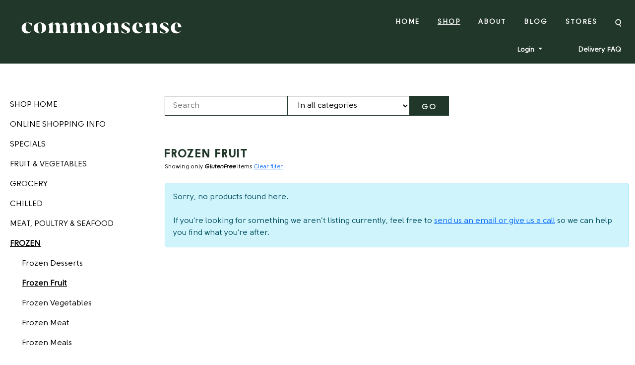

--- FILE ---
content_type: text/html; charset=utf-8
request_url: https://commonsenseorganics.co.nz/shop-online/frozen/frozen-fruit/?filter=GlutenFree
body_size: 8372
content:
<!DOCTYPE html>
<html>

	<head>
		
			
		<!-- Google Tag Manager -->
		<script nonce="YzZjN2M5ODY5NDlmMzY4MTc3OGJhNmNkMTQ5N2I5YjE1YTY3NjNhNGE2MzRjYjMyM2M0N2ZkNmRkZjg3YzJmYWU4ZjQwNTk5YWQyNWY2OTBjZDk3NzE3N2QxMTUzOTAxMTQ0MWQ5NDc0YmZiOTQ4YzIwZjZlM2UzNzVmODA1YTc=">(function(w,d,s,l,i){w[l]=w[l]||[];w[l].push({'gtm.start':
		new Date().getTime(),event:'gtm.js'});var f=d.getElementsByTagName(s)[0],
		j=d.createElement(s),dl=l!='dataLayer'?'&l='+l:'';j.async=true;j.src=
		'https://www.googletagmanager.com/gtm.js?id='+i+dl;f.parentNode.insertBefore(j,f);
		})(window,document,'script','dataLayer','GTM-KXLTDNX');</script>
		<!-- End Google Tag Manager -->

		

		<base href="https://commonsenseorganics.co.nz/">

		<title content="Commonsense - Frozen Fruit"></title>
<link rel="canonical" href="https://commonsenseorganics.co.nz/shop-online/frozen/frozen-fruit/">
<meta http-equiv="Content-Type" content="text/html; charset=utf-8">
<meta name="viewport" content="width=device-width, initial-scale=1">
<meta name="robots" content="index, follow">
<meta name="charset" content="utf-8">
<meta name="theme-color" content="#21372a">
<meta name="description">
<meta property="og:type" content="website">
<meta property="og:locale" content="en_NZ">
<meta property="og:site_name" content="Commonsense">
<meta property="og:url" content="https://commonsenseorganics.co.nz/shop-online/frozen/frozen-fruit/">
<meta property="og:title" content="Commonsense - Frozen Fruit">
<meta property="og:description">
<meta name="twitter:card" content="summary_large_image">
<meta name="twitter:title" content="Commonsense - Frozen Fruit">
<meta name="twitter:description">

		

		
        <link rel="icon" href="favicon.svg" type="image/svg+xml" />
        <link rel="apple-touch-icon" href="favicon.svg" />

        
            <script type="application/ld+json">
                {"@context":"https://schema.org/","@type":"SearchResultsPage","name":"Product search results","url":"https://commonsenseorganics.co.nz/shop-online/frozen/frozen-fruit?filter=GlutenFree","description":"Product search results","inLanguage":"en-NZ","isPartOf":{"@type":"WebSite","name":"Commonsense","url":"https://commonsenseorganics.co.nz/"},"mainEntity":{"@type":"ItemList","numberOfItems":152,"itemListElement":[{"@type":"ListItem","position":1,"item":{"@type":"Thing","name":"Orgran No Egg Natural Egg Replacer","url":"https://commonsenseorganics.co.nz/shop-online/grocery/baking-and-sweetners/no-egg-natural-egg-replacer/"}},{"@type":"ListItem","position":2,"item":{"@type":"Thing","name":"Ceres Roasted Nori Seaweed Snack Pack","url":"https://commonsenseorganics.co.nz/shop-online/grocery/savoury-snacks/roasted-nori-seaweed-snack-pack/"}},{"@type":"ListItem","position":3,"item":{"@type":"Thing","name":"Pureharvest Coco Quench","url":"https://commonsenseorganics.co.nz/shop-online/grocery/dairy-free-milk/coco-quench/"}},{"@type":"ListItem","position":4,"item":{"@type":"Thing","name":"Chantal Tomato Passata","url":"https://commonsenseorganics.co.nz/shop-online/grocery/tinned-products-and-cooking-sauces/chantal-tomato-passata/"}},{"@type":"ListItem","position":5,"item":{"@type":"Thing","name":"Chantal Organics Italian Chopped Tomatoes","url":"https://commonsenseorganics.co.nz/shop-online/grocery/tinned-products-and-cooking-sauces/chopped-tomatoes-tinned/"}},{"@type":"ListItem","position":6,"item":{"@type":"Thing","name":"Chantal Organics Italian Whole Tomatoes","url":"https://commonsenseorganics.co.nz/shop-online/grocery/tinned-products-and-cooking-sauces/whole-tomatoes-tinned/"}},{"@type":"ListItem","position":7,"item":{"@type":"Thing","name":"Be Nourished Raw Sauerkraut","url":"https://commonsenseorganics.co.nz/shop-online/chilled/dips-and-condiments/raw-sauerkraut-2/"}},{"@type":"ListItem","position":8,"item":{"@type":"Thing","name":"Thoroughbread Natural Bread","url":"https://commonsenseorganics.co.nz/shop-online/grocery/bread/natural-bread/"}},{"@type":"ListItem","position":9,"item":{"@type":"Thing","name":"Ceres Organics Rice and Quinoa Spaghetti","url":"https://commonsenseorganics.co.nz/shop-online/grocery/pasta-and-noodles/rice-and-quinoa-spaghetti/"}},{"@type":"ListItem","position":10,"item":{"@type":"Thing","name":"Ceres Nori Seaweed Snack - Teriyaki","url":"https://commonsenseorganics.co.nz/shop-online/grocery/savoury-snacks/teriyaki-roasted-nori-seaweed-snack-pack/"}},{"@type":"ListItem","position":11,"item":{"@type":"Thing","name":"Venerdi Brown Rice Bread","url":"https://commonsenseorganics.co.nz/shop-online/grocery/bread/brown-rice-bread/"}},{"@type":"ListItem","position":12,"item":{"@type":"Thing","name":"Ceres Organics Rice & Quinoa Fusilli","url":"https://commonsenseorganics.co.nz/shop-online/grocery/pasta-and-noodles/rice-and-quinoa-fusilli/"}},{"@type":"ListItem","position":13,"item":{"@type":"Thing","name":"Be Nourished Ruby Perfection Raw Sauerkraut","url":"https://commonsenseorganics.co.nz/shop-online/chilled/dips-and-condiments/ruby-perfection-raw-sauerkraut/"}},{"@type":"ListItem","position":14,"item":{"@type":"Thing","name":"Thoroughbread Sesame and Linseed Bread","url":"https://commonsenseorganics.co.nz/shop-online/grocery/bread/sesame-and-linseed-bread/"}},{"@type":"ListItem","position":15,"item":{"@type":"Thing","name":"Little Bird Organics Passionfruit Macaroons","url":"https://commonsenseorganics.co.nz/shop-online/grocery/chocolate-and-sweet-snacks/passionfruit-macaroons/"}},{"@type":"ListItem","position":16,"item":{"@type":"Thing","name":"Little Bird Organics Chocolate Macaroons","url":"https://commonsenseorganics.co.nz/shop-online/grocery/chocolate-and-sweet-snacks/chocolate-macaroons/"}},{"@type":"ListItem","position":17,"item":{"@type":"Thing","name":"Zero Konjac Noodles","url":"https://commonsenseorganics.co.nz/shop-online/grocery/pasta-and-noodles/konjac-noodles/"}},{"@type":"ListItem","position":18,"item":{"@type":"Thing","name":"Seasoning Gift Set","url":"https://commonsenseorganics.co.nz/shop-online/grocery/herbs-spices-stocks-and-seasonings/seasoning-gift-set/"}},{"@type":"ListItem","position":19,"item":{"@type":"Thing","name":"Pureharvest Unsweetened Rice Milk","url":"https://commonsenseorganics.co.nz/shop-online/grocery/dairy-free-milk/rice-dream-enriched/"}},{"@type":"ListItem","position":20,"item":{"@type":"Thing","name":"The Kumara Pie Pumpkin & Mushroom Pie","url":"https://commonsenseorganics.co.nz/shop-online/frozen/frozen-meals/the-kumara-pie-pumpkin-and-mushroom-pie/"}},{"@type":"ListItem","position":21,"item":{"@type":"Thing","name":"Proper Crisps - Cider Vinegar & Sea Salt Potato Chips","url":"https://commonsenseorganics.co.nz/shop-online/grocery/savoury-snacks/salt-and-vinegar-chips/"}},{"@type":"ListItem","position":22,"item":{"@type":"Thing","name":"Zenzo Coconut Yoghurt","url":"https://commonsenseorganics.co.nz/shop-online/chilled/vegan-products/zenzo-coconut-yoghurt/"}},{"@type":"ListItem","position":23,"item":{"@type":"Thing","name":"Pureharvest Original Soy Milk","url":"https://commonsenseorganics.co.nz/shop-online/grocery/dairy-free-milk/original-soy-milk/"}},{"@type":"ListItem","position":24,"item":{"@type":"Thing","name":"Thoroughbread Sourdough Bread","url":"https://commonsenseorganics.co.nz/shop-online/grocery/bread/thoroughbread-sourdough-bread/"}}]}}
            </script>
        

       <script nonce="YzZjN2M5ODY5NDlmMzY4MTc3OGJhNmNkMTQ5N2I5YjE1YTY3NjNhNGE2MzRjYjMyM2M0N2ZkNmRkZjg3YzJmYWU4ZjQwNTk5YWQyNWY2OTBjZDk3NzE3N2QxMTUzOTAxMTQ0MWQ5NDc0YmZiOTQ4YzIwZjZlM2UzNzVmODA1YTc=" src="/_resources/themes/csov2/standalone/js/card-logo.js?m=1754259360"></script>
	<link rel="stylesheet" type="text/css" href="/_resources/swipestripe/css/Shop.css?m=1754263434" nonce="YzZjN2M5ODY5NDlmMzY4MTc3OGJhNmNkMTQ5N2I5YjE1YTY3NjNhNGE2MzRjYjMyM2M0N2ZkNmRkZjg3YzJmYWU4ZjQwNTk5YWQyNWY2OTBjZDk3NzE3N2QxMTUzOTAxMTQ0MWQ5NDc0YmZiOTQ4YzIwZjZlM2UzNzVmODA1YTc=">
<link rel="stylesheet" type="text/css" href="/_resources/themes/csov2/dist/css/main.css?m=1759793287" nonce="YzZjN2M5ODY5NDlmMzY4MTc3OGJhNmNkMTQ5N2I5YjE1YTY3NjNhNGE2MzRjYjMyM2M0N2ZkNmRkZjg3YzJmYWU4ZjQwNTk5YWQyNWY2OTBjZDk3NzE3N2QxMTUzOTAxMTQ0MWQ5NDc0YmZiOTQ4YzIwZjZlM2UzNzVmODA1YTc=">
</head>

	<body lang="en" class="ProductCategory">
		<!-- Google Tag Manager (noscript) -->
		<noscript><iframe src="https://www.googletagmanager.com/ns.html?id=GTM-KXLTDNX"
		height="0" width="0" style="display:none;visibility:hidden"></iframe></noscript>
		<!-- End Google Tag Manager (noscript) -->
		<div id="Header">

			
<div id="MenuMenu" class="navbar navbar-default navbar-static-top " >
	<nav id="MainMenu" class="container-fluid">
		<a class="navbar-brand" href="home/"><svg class="logo" data-name="Logo" xmlns="https://www.w3.org/2000/svg" viewBox="0 0 324.29 62.55"><title>Commonsense</title><path d="M96.34,42.83h9.72l-.08-.11a12.26,12.26,0,0,1-1.37-2.13,6.46,6.46,0,0,1-.42-2.38v-.39c-.06-1.08-.11-2.2-.15-3.19v-.07c-.07-1.81-.15-3.69-.34-5.51a4.56,4.56,0,0,0-2.08-3.7,4.66,4.66,0,0,0-4.31.15c-1,.46-4.37,2.5-4.59,2.66l-.72.55c-.24.17-.34.16-.36,0l-.06-.18A5.46,5.46,0,0,0,89,25.15a4.08,4.08,0,0,0-3.3.11c-.89.35-5,2.81-5.3,3l-.73.53V24.86a1.28,1.28,0,0,0-.09-.55,1.63,1.63,0,0,0-.58.13,5.9,5.9,0,0,0-.82.34C75.81,26,73.7,27,71.76,28c1.42.54,1.71,1.1,1.87,3.07.19,2.25.19,4.52.16,7,0,1.75-.26,3.51-1.71,4.76h9.43C80,41.2,79.89,39.22,79.83,37.3V34.16c0-1.3,0-2.62-.08-3.9A2.47,2.47,0,0,1,81.63,28a2.81,2.81,0,0,1,4,2.77c.18,2.42.19,4.9.2,7a7.12,7.12,0,0,1-1.54,5H93.5A6.3,6.3,0,0,1,92,38.33c-.06-1.51-.08-3.1-.11-4.49,0-1.1,0-1.84-.07-2.91A2.68,2.68,0,0,1,94,28.08a3.35,3.35,0,0,1,2.71.33,3.17,3.17,0,0,1,1.1,2.37,45.11,45.11,0,0,1,.27,5.45v.57C98.05,38.89,98,41.05,96.34,42.83Z"/><path d="M133.27,42.83H143l-.09-.11a12.82,12.82,0,0,1-1.36-2.13,6.47,6.47,0,0,1-.43-2.38v-.39c-.06-1.08-.11-2.2-.15-3.19v-.07c-.07-1.81-.15-3.69-.34-5.51a4.56,4.56,0,0,0-2.08-3.7,4.64,4.64,0,0,0-4.3.15c-1,.46-4.38,2.5-4.59,2.66l-.73.55c-.23.17-.34.16-.36,0l-.06-.18A5.46,5.46,0,0,0,126,25.11a4.08,4.08,0,0,0-3.3.11c-.89.35-5,2.81-5.3,3l-.73.53V24.86c0-.46-.09-.55-.09-.55a1.58,1.58,0,0,0-.57.13,6.58,6.58,0,0,0-.83.34C112.73,26,110.62,27,108.69,28c1.41.54,1.7,1.1,1.87,3.07.19,2.25.18,4.52.15,7,0,1.75-.25,3.51-1.71,4.76h9.43c-1.55-1.63-1.62-3.61-1.68-5.53V34.16c0-1.3,0-2.62-.08-3.9A2.48,2.48,0,0,1,118.56,28a2.81,2.81,0,0,1,4,2.77c.18,2.42.2,4.9.2,7a7.16,7.16,0,0,1-1.53,5h9.2a6.34,6.34,0,0,1-1.59-4.52c-.05-1.51-.08-3.1-.11-4.49,0-1.1,0-1.84-.06-2.91a2.67,2.67,0,0,1,2.2-2.85,3.35,3.35,0,0,1,2.71.33,3.17,3.17,0,0,1,1.1,2.37,45.11,45.11,0,0,1,.27,5.45v.57C135,38.89,135,41.05,133.27,42.83Z"/><path d="M183,27.94a3.08,3.08,0,0,1,1.8,2.48,30.81,30.81,0,0,1,.08,9.44,4.63,4.63,0,0,1-1.37,3h9.43a6.6,6.6,0,0,1-1.53-4.32l-.07-.66v-.56a1.61,1.61,0,0,0,0-.31c0-.86-.07-1.72-.1-2.56-.07-2-.15-3.94-.37-5.88a4,4,0,0,0-1.55-2.89A4.24,4.24,0,0,0,186,25a27.83,27.83,0,0,0-7.25,3.73V25.48c-.06-.92-.16-1.12-.21-1.16s-.28,0-1.13.34l-.28.12-1.09.54L170.56,28c1.16.34,1.73.94,1.8,2.65.11,2.66.1,5.51,0,9.24a3.77,3.77,0,0,1-1.5,3h9.63c-1.35-1.12-1.62-2.76-1.69-4.39-.1-2.46-.11-4.94-.12-7.34V29.94a1.67,1.67,0,0,1,.53-1.22A4.18,4.18,0,0,1,183,27.94Z"/><path d="M257,37.83a5.23,5.23,0,0,1,0-.56,1.61,1.61,0,0,0,0-.31c0-.86-.07-1.72-.1-2.56-.07-1.95-.15-3.94-.37-5.88A4,4,0,0,0,255,25.63a4.24,4.24,0,0,0-3.37-.64,27.83,27.83,0,0,0-7.25,3.73V25.48c-.06-.92-.16-1.12-.21-1.16s-.28,0-1.13.34l-.28.12-1.09.54L236.24,28c1.16.34,1.74.94,1.8,2.65.11,2.66.1,5.51,0,9.24a3.77,3.77,0,0,1-1.5,3h9.63c-1.35-1.12-1.62-2.76-1.68-4.39-.11-2.46-.12-4.94-.13-7.34V29.94a1.67,1.67,0,0,1,.53-1.22,4.17,4.17,0,0,1,3.77-.78,3.08,3.08,0,0,1,1.8,2.48,30.81,30.81,0,0,1,.08,9.44,4.63,4.63,0,0,1-1.37,3h9.43a6.6,6.6,0,0,1-1.6-4.37Z"/><path d="M68.49,33.11A8.57,8.57,0,0,0,63.9,26.3a11.93,11.93,0,0,0-12.82.7,8.59,8.59,0,0,0-3.81,6.39,8.47,8.47,0,0,0,2.55,6.91,11.44,11.44,0,0,0,7.76,3h.1a12.32,12.32,0,0,0,7.45-2.55A8.76,8.76,0,0,0,68.49,33.11ZM58.4,43.05c-.65,0-1.45-.51-2.41-1.71a10,10,0,0,1-1.84-5.28,19,19,0,0,1,.6-8.17c.39-1.14,1-2.64,2.68-2.76s2.31,1.13,2.83,2.2l.08.17c1.14,2.32,1.35,4.89,1.36,9.08S59.61,43,58.4,43.05Z"/><path d="M164.13,40.81a8.75,8.75,0,0,0,3.36-7.7,8.57,8.57,0,0,0-4.59-6.81,11.94,11.94,0,0,0-12.82.74,8.57,8.57,0,0,0-3.8,6.39,8.45,8.45,0,0,0,2.54,6.91,11.44,11.44,0,0,0,7.76,3h.1A12.25,12.25,0,0,0,164.13,40.81Zm-9.14.53a9.94,9.94,0,0,1-1.83-5.28,18.67,18.67,0,0,1,.59-8.17c.39-1.14,1-2.64,2.68-2.76s2.31,1.13,2.83,2.2l.08.17c1.14,2.32,1.35,4.89,1.36,9.08s-2.09,6.4-3.3,6.47c-.65,0-1.4-.51-2.4-1.71Z"/><path d="M227.36,25.32a10.74,10.74,0,0,0-3.18-.51,8.81,8.81,0,0,0-6.51,2.87c-2.61,2.68-3.27,6.07-2,10.09a7,7,0,0,0,2.7,3.73,10,10,0,0,0,7.8,1.71,10.36,10.36,0,0,0,6.13-4.3,8.94,8.94,0,0,1-2.67,1.51,6,6,0,0,1-5.07-.6c-2.58-1.47-2.91-4.17-2.89-6.61v-.44l1-.05h2l7.9-.14c.34,0,.44,0,.46-.06a.66.66,0,0,0,0-.28C232.26,28.51,230.4,26.27,227.36,25.32Zm-5.63,7V32a11,11,0,0,1,1.53-6,1.38,1.38,0,0,1,1.79-.78,1.36,1.36,0,0,1,.78.78,12.22,12.22,0,0,1,1.48,5.76v.37Z"/><path d="M298.73,32.17c-.79-3.66-2.65-5.9-5.69-6.85a10.74,10.74,0,0,0-3.18-.51,8.88,8.88,0,0,0-6.5,2.87c-2.61,2.68-3.27,6.07-2,10.09a7,7,0,0,0,2.7,3.73,10.07,10.07,0,0,0,7.8,1.71,10.36,10.36,0,0,0,6.13-4.3,9,9,0,0,1-2.66,1.51,6,6,0,0,1-5.07-.6c-2.58-1.47-2.92-4.17-2.9-6.61v-.44l1-.05h2l7.89-.14c.35,0,.44,0,.47-.06A2,2,0,0,0,298.73,32.17Zm-11.32.13V32A11,11,0,0,1,289,26a1.53,1.53,0,0,1,1.29-.87,1.5,1.5,0,0,1,1.28.89A12,12,0,0,1,293,31.77v.37Z"/><path d="M208.82,33.56c-.77-.49-1.61-.9-2.42-1.31-.56-.28-1.24-.61-1.86-1a10.37,10.37,0,0,1-2.32-1.67A2.56,2.56,0,0,1,202,26a2.28,2.28,0,0,1,.22-.22c1.16-1,2.08-.71,3.2.1.3.22.56.45.84.67A32.67,32.67,0,0,1,209,28.91c.5.49,1,1,1.44,1.41l.19.18V30c-.08-1.38-.17-2.79-.29-4.18a.86.86,0,0,0-.26-.2,16.59,16.59,0,0,0-8.67-.55c-2.8.66-4.38,2.08-4.84,4.35-.51,2.58.46,4.37,3.25,6,.54.32,1.14.61,1.67.88a16,16,0,0,1,1.8,1,10.75,10.75,0,0,1,2.35,1.79,2,2,0,0,1,.11,2.83,1.45,1.45,0,0,1-.18.17,2.54,2.54,0,0,1-3,.62,13.37,13.37,0,0,1-6.43-5.13v-.05l.07.46c.19,1.43.38,2.91.63,4.36a1.76,1.76,0,0,0,.58.29,18.31,18.31,0,0,0,8.7.48,8.62,8.62,0,0,0,2.35-.86,5.05,5.05,0,0,0,2.8-4.25A5,5,0,0,0,208.82,33.56Z"/><path d="M274.56,33.56c-.77-.49-1.61-.9-2.42-1.31-.57-.28-1.24-.61-1.87-1A10.18,10.18,0,0,1,268,29.61a2.56,2.56,0,0,1-.21-3.61l.21-.21c1.16-1,2.08-.71,3.2.1.3.22.57.45.84.67a32.46,32.46,0,0,1,2.75,2.35c.49.49,1,1,1.43,1.41l.19.18V30c-.08-1.38-.16-2.79-.28-4.18a1.05,1.05,0,0,0-.27-.2,16.59,16.59,0,0,0-8.67-.55c-2.8.66-4.38,2.08-4.83,4.35-.51,2.58.46,4.37,3.24,6,.55.32,1.14.61,1.67.88a16.05,16.05,0,0,1,1.81,1,11.07,11.07,0,0,1,2.35,1.79,2,2,0,0,1,.1,2.83,1.45,1.45,0,0,1-.18.17,2.54,2.54,0,0,1-3,.62,13.35,13.35,0,0,1-6.42-5.13v-.05L262,38c.19,1.43.39,2.91.64,4.36a1.76,1.76,0,0,0,.58.29,18.28,18.28,0,0,0,8.69.48,8.62,8.62,0,0,0,2.35-.86,4.89,4.89,0,0,0,.38-8.64Z"/><path d="M44.13,29.47c-.1-1.08-.2-2.16-.28-3.24,0-.27-.07-.37-.42-.49a26.93,26.93,0,0,0-6.92-.9c-5,0-8.81,3-9.56,7.75-.67,4.12.5,7.21,3.47,9.17a9.42,9.42,0,0,0,7.42,1.4A10.25,10.25,0,0,0,43.9,38.8a8.22,8.22,0,0,1-.65.52,6.18,6.18,0,0,1-5.91,1,5.93,5.93,0,0,1-3.65-4.47,19.53,19.53,0,0,1,.72-9,3.05,3.05,0,0,1,1.09-1.55,3.41,3.41,0,0,1,2.89.25,16.76,16.76,0,0,1,5.79,5.47l.1.14h0C44.23,30.63,44.18,30.08,44.13,29.47Z"/></svg></a>
		<div class="navbar-nav">
			<ul>
				
					<li ><a href="/">Home</a></li>
				
					<li class="active"><a href="/shop-online/">Shop</a></li>
				
					<li ><a href="/about/">About</a></li>
				
					<li ><a href="/blog/">Blog</a></li>
				
					<li ><a href="/stores/">Stores</a></li>
				
				<li class="nav-search">
					<a id="ShowSearch" class="dropdown-toggle" href="search"><svg id="SearchIcon" data-name="Layer 1" xmlns="https://www.w3.org/2000/svg" viewBox="0 0 20.09 26.64"><title>Artboard 1</title><path d="M10.27,20.79a9.92,9.92,0,1,1,9.92-9.92A9.93,9.93,0,0,1,10.27,20.79Zm0-17a7.09,7.09,0,1,0,7.08,7.09A7.1,7.1,0,0,0,10.27,3.78Z"/><rect x="15.21" y="17.28" width="2.84" height="9.34" transform="translate(-9.66 13.75) rotate(-35.54)"/></svg></a>
					<div id="SearchForm" class="dropdown-menu"><form id="SearchForm_SearchForm" action="/shop-online/frozen/frozen-fruit/SearchForm/" method="GET" enctype="application/x-www-form-urlencoded">
	
	<p id="SearchForm_SearchForm_error" class="alert " style="display: none"></p>
	
	<fieldset>
		
		<div id="SearchForm_SearchForm_Search_Holder" class="field text form-group--no-label">
	
	<div class="middleColumn">
		<input type="text" name="Search" class="text form-group--no-label" id="SearchForm_SearchForm_Search" placeholder="Search" />
	</div>
	
	
	
</div>

		
		
		<input type="submit" name="action_results" value="Go" class="action" id="SearchForm_SearchForm_action_results" />
		
	</fieldset>
</form>
</div>
				</li>
			</ul>
			
				
<div id="ShopMenu">
	<ul>
		
			<li class="dropdown">
				<a role="button" id="LoginDrop" class="dropdown-toggle" href="/shop-online/frozen/frozen-fruit?filter=GlutenFree#" data-toggle="dropdown">Login <span class="caret"></span></a>
				<div class="dropdown-menu dropdown-menu-left" role="menu" id="LoginMenu" aria-labelledby="LoginDrop">
					
<form id="MemberLoginForm_LoginForm" action="/shop-online/frozen/frozen-fruit/LoginForm/" method="POST" enctype="application/x-www-form-urlencoded">

	
	<p id="MemberLoginForm_LoginForm_error" class="message " style="display: none"></p>
	

	<fieldset>
		
		
			<input type="hidden" name="AuthenticationMethod" value="SilverStripe\Security\MemberAuthenticator\MemberAuthenticator" class="hidden" id="MemberLoginForm_LoginForm_AuthenticationMethod" />
		
			<div id="MemberLoginForm_LoginForm_Email_Holder" class="field text">
	<label class="form-label left" for="MemberLoginForm_LoginForm_Email">Email</label>
	<div class="middleColumn">
		<input type="text" name="Email" class="text" id="MemberLoginForm_LoginForm_Email" autofocus="true" required="required" aria-required="true" />
	</div>
	
	
	
</div>

		
			<div id="MemberLoginForm_LoginForm_Password_Holder" class="field text password">
	<label class="form-label left" for="MemberLoginForm_LoginForm_Password">Password</label>
	<div class="middleColumn">
		<input type="password" name="Password" class="text password" id="MemberLoginForm_LoginForm_Password" required="required" aria-required="true" autocomplete="off" />
	</div>
	
	
	
</div>

		
			<div id="MemberLoginForm_LoginForm_Remember_Holder" class="field checkbox">
	<input type="checkbox" name="Remember" value="1" class="checkbox" id="MemberLoginForm_LoginForm_Remember" title="You will remain authenticated on this device for 30 days. Only use this feature if you trust the device you are using." />
    <label class="form-label right" for="MemberLoginForm_LoginForm_Remember">Keep me signed in for 30 days</label>
	
	
</div>

		
			<input type="hidden" name="SecurityID" value="1a52c974e1726a2d31f2cbc70553ce9ececdbcc1" class="hidden" id="MemberLoginForm_LoginForm_SecurityID" />
		
		<div class="clear"><!-- --></div>
	</fieldset>

	
	<div class="btn-toolbar">
		
			<input type="submit" name="action_doLogin" value="Log in" class="action" id="MemberLoginForm_LoginForm_action_doLogin" />
		
			<p id="ForgotPassword"><a href="/Security/lostpassword/">I've lost my password</a></p>
		
	</div>
	

</form>


				</div>
			</li>
		
		
			<li><a id="CartLink" class="cartLinkHidden" href="/cart/">Cart (<span id="CartCount">0</span> Items)</a></li>
		
		<li><a href="shop-online/what-you-need-to-know/">Delivery FAQ</a></li>
	</ul>
</div>

			
		</div>
	</nav>
</div>


		</div>
		<div id="ContentHolder">
			
	<div class="container-fluid">
		
		
		<div class="shopContent row">
			<div class="content col-md-9 order-md-last">
				
					
						<form id="SearchForm_ProductSearchForm" action="/shop-online/frozen/frozen-fruit/ProductSearchForm/" method="GET" enctype="application/x-www-form-urlencoded">
	
	<p id="SearchForm_ProductSearchForm_error" class="alert " style="display: none"></p>
	
	<fieldset>
		
		<div id="SearchForm_ProductSearchForm_Search_Holder" class="field text form-group--no-label">
	
	<div class="middleColumn">
		<input type="text" name="Search" class="text form-group--no-label" id="SearchForm_ProductSearchForm_Search" placeholder="Search" />
	</div>
	
	
	
</div>

		
		<div id="SearchForm_ProductSearchForm_CategoryFilter_Holder" class="field dropdown form-group--no-label">
	
	<div class="middleColumn">
		<select name="CategoryFilter" class="dropdown form-group--no-label" id="SearchForm_ProductSearchForm_CategoryFilter">

	<option value=""
		 selected="selected"
		
		>In all categories
	</option>

	<option value="5936"
		
		
		>Fruit &amp; Vegetables
	</option>

	<option value="590582"
		
		
		>Grocery
	</option>

	<option value="590572"
		
		
		>Chilled
	</option>

	<option value="590567"
		
		
		>Meat, Poultry &amp; Seafood
	</option>

	<option value="251104"
		
		
		>Frozen 
	</option>

	<option value="353784"
		
		
		>Wholefood Refill
	</option>

	<option value="105681"
		
		
		>Health Support
	</option>

	<option value="7787"
		
		
		>Personal Care &amp; Cosmetics
	</option>

	<option value="590239"
		
		
		>Home
	</option>

	<option value="590605"
		
		
		>Gifts &amp; Vouchers
	</option>

	<option value="590624"
		
		
		>Christmas
	</option>

	<option value="9420"
		
		
		>Alcohol
	</option>

	<option value="590224"
		
		
		>Other
	</option>

</select>
	</div>
	
	
	
</div>

		
		<input type="hidden" name="filter" value="GlutenFree" class="hidden" id="SearchForm_ProductSearchForm_filter" />
		
		
		<input type="submit" name="action_ProductResults" value="Go" class="action" id="SearchForm_ProductSearchForm_action_ProductResults" />
		
	</fieldset>
</form>

					
				
				
				
					<h2>Frozen Fruit</h2>
				
				
					<p class="filterSubtitle"><small>Showing only <em><strong>GlutenFree</strong></em> items <a class="clearFilterLink" href="/shop-online/grocery/baking-and-sweetners/">Clear filter</a></small></p>
				
				
					

	<div class="alert alert-info">
		Sorry, no products found here.<br/><br/>If you’re looking for something we aren’t listing currently, feel free to <a href="shop-online/what-you-need-to-know/">send us an email or give us a call</a> so we can help you find what you’re after.
	</div>



					
					<script nonce="YzZjN2M5ODY5NDlmMzY4MTc3OGJhNmNkMTQ5N2I5YjE1YTY3NjNhNGE2MzRjYjMyM2M0N2ZkNmRkZjg3YzJmYWU4ZjQwNTk5YWQyNWY2OTBjZDk3NzE3N2QxMTUzOTAxMTQ0MWQ5NDc0YmZiOTQ4YzIwZjZlM2UzNzVmODA1YTc=" defer>
						window.dataLayer = window.dataLayer || [];
						window.dataLayer.push({
							'event': 'view_product_list',
							'ecommerce': {
								'currencyCode': 'NZD',
								'impressions': [
									
								]
							}
						});

						document.addEventListener('DOMContentLoaded', function() {
							const quickAddButtons = document.querySelectorAll('.quickAdd');
							quickAddButtons.forEach(function(button) {
								button.addEventListener('click', function() {
									const gtmData = JSON.parse(this.dataset.gtm);
									window.dataLayer.push(gtmData);
								});
							});
						});
					</script>
				
			</div>
			
				<div class="col-md-3 order-md-first">
					<div class="menu2">
	<ul class="nav nav-stacked">
		
			<li><a href="shop-online?filter=GlutenFree">Shop Home</a></li>
		
		
			
				
					<li><a href="/shop-online/what-you-need-to-know/" >ONLINE SHOPPING INFO</a></li>
				
			
		
			
				
					<li><a href="/shop-online/specials/?filter=GlutenFree" >Specials</a></li>
				
			
		
			
				
					<li><a href="/shop-online/fruit-and-vegetables/?filter=GlutenFree" >Fruit &amp; Vegetables</a></li>
				
			
		
			
				
					<li><a href="/shop-online/grocery/?filter=GlutenFree" >Grocery</a></li>
				
			
		
			
				
					<li><a href="/shop-online/chilled/?filter=GlutenFree" >Chilled</a></li>
				
			
		
			
				
					<li><a href="/shop-online/meat-poultry-and-seafood/?filter=GlutenFree" >Meat, Poultry &amp; Seafood</a></li>
				
			
		
			
				<li class="active"><a href="/shop-online/frozen/?filter=GlutenFree" >Frozen </a>
					
						<ul>
							
                                
									<li ><a href="/shop-online/frozen/frozen-desserts/?filter=GlutenFree" >Frozen Desserts</a></li>
								
							
                                
									<li class="active"><a href="/shop-online/frozen/frozen-fruit/?filter=GlutenFree" >Frozen Fruit</a></li>
								
							
                                
									<li ><a href="/shop-online/frozen/frozen-vegetables/?filter=GlutenFree" >Frozen Vegetables </a></li>
								
							
                                
									<li ><a href="/shop-online/frozen/frozen-meat/?filter=GlutenFree" >Frozen Meat</a></li>
								
							
                                
									<li ><a href="/shop-online/frozen/frozen-meals/?filter=GlutenFree" >Frozen Meals</a></li>
								
							
						</ul>
					
				</li>
			
		
			
				
					<li><a href="/shop-online/wholefood-refill/?filter=GlutenFree" >Wholefood Refill</a></li>
				
			
		
			
				
					<li><a href="/shop-online/health-support/?filter=GlutenFree" >Health Support</a></li>
				
			
		
			
				
					<li><a href="/shop-online/personal-care-and-cosmetics/?filter=GlutenFree" >Personal Care &amp; Cosmetics</a></li>
				
			
		
			
				
					<li><a href="/shop-online/home-2/?filter=GlutenFree" >Home</a></li>
				
			
		
			
				
					<li><a href="/shop-online/gifts-and-vouchers/?filter=GlutenFree" >Gifts &amp; Vouchers</a></li>
				
			
		
			
				
					<li><a href="/shop-online/christmas/?filter=GlutenFree" >Christmas</a></li>
				
			
		
			
				
					<li><a href="/shop-online/alcohol/?filter=GlutenFree" >Alcohol</a></li>
				
			
		
			
				
					<li><a href="/shop-online/other/?filter=GlutenFree" >Other</a></li>
				
			
		
			
				
					<li><a href="/shop-online/catering-order-form/" >Catering Order Form</a></li>
				
			
		
	</ul>
</div>

				</div>
			
		</div>
	</div>


		</div>

		<div id="Footer" class="center text-center">
			<a href="home" class="color-white"><svg class="pictogram" data-name="Commonsense" xmlns="http://www.w3.org/2000/svg" viewBox="0 0 43 40"><title>Commonsense</title><path d="M22,12.66l.73-.92a6.42,6.42,0,0,0,1.46-4,7.53,7.53,0,0,0-1.37-4.18L22,2.32l-.82,1.21a7.53,7.53,0,0,0-1.37,4.18,6.42,6.42,0,0,0,1.46,4Z"/><path d="M42.46,10.23a.71.71,0,0,0-.86-.53c-.44.11-.83.23-.83.23a3.1,3.1,0,0,0-1.72,1.38,3.8,3.8,0,0,0-2.52,2.42,2.92,2.92,0,0,0-1.23.69,3.31,3.31,0,0,0-.95,2.47,9.57,9.57,0,0,1-1.13,4l0-.07a41,41,0,0,0-10.68-1.76V17l.29,0H23a6.27,6.27,0,0,0,5.23-3.46A9.63,9.63,0,0,0,29,11.17l.31-1.45-1.45.3a8.12,8.12,0,0,0-4.71,2.48A5.33,5.33,0,0,0,22,15.05a5.33,5.33,0,0,0-1.17-2.55A8.12,8.12,0,0,0,16.12,10l-1.45-.3L15,11.17a9.63,9.63,0,0,0,.82,2.28A6.27,6.27,0,0,0,21,16.91l.41,0v2.1a33.41,33.41,0,0,0-10.68,1.77l0,.09a9.63,9.63,0,0,1-1.14-4,3,3,0,0,0-2.18-3.15A3.77,3.77,0,0,0,5,11.31,3.1,3.1,0,0,0,3.23,9.93l-.76-.26a.7.7,0,0,0-.92.5A21.25,21.25,0,0,0,1,15,21,21,0,0,0,7.15,29.81,20.91,20.91,0,0,0,21.62,36h.76A21,21,0,0,0,43,15,21.3,21.3,0,0,0,42.46,10.23ZM39.31,13.4l.26-.81a2.89,2.89,0,0,1,.94-1.33,8.09,8.09,0,0,1,.92-.47,9.33,9.33,0,0,1,.13,1.54l-.42.16,0,0c-1.32.52-1.6,2.13-1.92,4-.3,1.7-.63,3.62-1.81,5L37,21.47c1.25-1.67,1.61-3.85,1.93-5.82C39,14.84,39.13,14.07,39.31,13.4Zm-2.08,2.4c.06-.41.1-.75.12-1s0-.21,0-.3a2.66,2.66,0,0,1,1.07-1.68c0,.09,0,.19-.08.29l-.07.29c-.16.66-.27,1.37-.39,2.09-.37,2.26-.75,4.6-2.38,6.1h-.05A14.75,14.75,0,0,0,37.23,15.8ZM34,21.67A10.75,10.75,0,0,0,35.34,17a2.19,2.19,0,0,1,.92-2c0,.34-.09.69-.13,1a10.57,10.57,0,0,1-1.78,5.46l-.23.34-.39.59a2.38,2.38,0,0,0-.3.18C33.62,22.32,33.81,22,34,21.67ZM8.66,16.9A10.71,10.71,0,0,0,10,21.57c.17.33.36.65.55.95l-.3-.18c-.11-.16-.27-.39-.39-.59l-.23-.34A10.57,10.57,0,0,1,7.87,16c0-.36-.08-.71-.13-1.05A2.31,2.31,0,0,1,8.66,16.9Zm-2-2.4c0,.09,0,.19,0,.3s.06.59.12,1c.09.7.2,1.39.2,1.4a16.46,16.46,0,0,0,1.56,4.4h0c-1.63-1.5-2-3.84-2.38-6.1-.12-.72-.52-2.58-.54-2.67A2.66,2.66,0,0,1,6.63,14.5ZM2.55,10.67a5.85,5.85,0,0,1,.94.49,2.82,2.82,0,0,1,.94,1.33l.26.81c.18.68.3,1.45.43,2.26.32,2,.68,4.15,1.93,5.82l-.42.05a10.39,10.39,0,0,1-1.81-5C4.5,14.57,4.23,13,3,12.43l-.09,0-.5-.16C2.42,11.51,2.5,11,2.55,10.67ZM14.21,33.3A20,20,0,0,1,3.57,22.65,19.7,19.7,0,0,1,2,14.87c0-.54,0-1.07.06-1.6a3.24,3.24,0,0,1,.47.06c.81.31,1,1.67,1.32,3.25A11.84,11.84,0,0,0,5.59,21.7a4.17,4.17,0,0,0-.8.39h0a.5.5,0,0,0-.08.76,36,36,0,0,0,2.87,2.52,27.36,27.36,0,0,0,4.51,2.95.26.26,0,0,0,.28-.44c-2.06-1.63-5.56-4.41-6.45-5.25a4,4,0,0,1,2.84,0c.3.12,2.52,1.52,4,2.47l0,0a13.24,13.24,0,0,0,1.72.67,15.67,15.67,0,0,1,3.88,1.75A6,6,0,0,1,21,31.32c0,.15.3,1.9.37,3.54A19.85,19.85,0,0,1,14.21,33.3ZM22,27.23l-.58-.7a5.12,5.12,0,0,1-1.27-2.36A6.82,6.82,0,0,1,22,21.12c.18.21.38.44.57.69a5.08,5.08,0,0,1,1.28,2.36A6.78,6.78,0,0,1,22,27.23Zm18.43-4.58A20,20,0,0,1,22.61,34.86c.07-1.64.35-3.39.37-3.54a6,6,0,0,1,2.62-3.8,15.67,15.67,0,0,1,3.88-1.75,13.24,13.24,0,0,0,1.72-.67l0,0c1.49-.95,3.71-2.35,4-2.47a4,4,0,0,1,2.84,0c-.89.84-4.39,3.62-6.45,5.25a.26.26,0,0,0,.28.44,27.36,27.36,0,0,0,4.51-2.95,36,36,0,0,0,2.87-2.52h0a.5.5,0,0,0-.08-.76h0a4.17,4.17,0,0,0-.8-.39,11.84,11.84,0,0,0,1.74-5.12c.28-1.58.51-2.94,1.32-3.25a3.24,3.24,0,0,1,.47-.06c0,.53.06,1.06.06,1.6A19.7,19.7,0,0,1,40.43,22.65Z"/></svg></a>
<ul class="piped-list color-white center text-center">
	<li>
		<a href="/shop-online/">Shop Online</a>
	</li>
	<li>
		<a href="/shop-online/what-you-need-to-know/">Delivery</a>
	</li>
	<li>
		<a href="/about/">Our Story</a>
	</li>
	<li>
		<a href="/blog/">Blog</a>
	</li>
	<li>
		<a href="/stores/">Contact</a>
	</li>
	<li>
		<a href="/privacy-policy/">Privacy Policy</a>
	</li>
</ul>
<ul class="social-links piped-list color-white center text-center">
	<li>
		<a target="_blank" href="https://www.facebook.com/commonsenseorganics" title="Follow us on Facebook">
			<i class="bi bi-facebook"></i>
		</a>
	</li>
	<li>
		<a target="_blank" href="https://www.instagram.com/commonsenseorganics/" title="Follow us on Instagram">
			<i class="bi bi-instagram"></i>
		</a>
	</li>
	<li>
		<a target="_blank" href="https://bsky.app/profile/commonsensenz.bsky.social" title="Follow us on Bluesky">
			<i class="bi bi-bluesky"></i>
		</a>
	</li>
	<li>
		<a href="/cdn-cgi/l/email-protection#93fbf6fffffcd3f0fcfefefcfde0f6fde0f6fce1f4f2fdfaf0e0bdf0fcbdfde9" title="Email us">
			<i class="bi bi-envelope"></i>
		</a>
	</li>
</ul>
		</div>

		

	<script data-cfasync="false" src="/cdn-cgi/scripts/5c5dd728/cloudflare-static/email-decode.min.js"></script><script type="text/javascript" src="/_resources/themes/csov2/dist/js/vendor.js?m=1754259360" integrity="sha384-ungdVDPU0r1wdqY0PIeQz3jLGroR/RMAgmxQUDyuh93Q+4mnKVJ4esy/lt9dRiLv" nonce="YzZjN2M5ODY5NDlmMzY4MTc3OGJhNmNkMTQ5N2I5YjE1YTY3NjNhNGE2MzRjYjMyM2M0N2ZkNmRkZjg3YzJmYWU4ZjQwNTk5YWQyNWY2OTBjZDk3NzE3N2QxMTUzOTAxMTQ0MWQ5NDc0YmZiOTQ4YzIwZjZlM2UzNzVmODA1YTc="></script>
<script type="text/javascript" src="/_resources/themes/csov2/dist/js/main.js?m=1759793287" integrity="sha384-GqaBGmZtxeUcJ4fMWDfCnWt8KhZetjcwqdty/iOXmaqjmQHsS0mmKFt4ItWXYTKL" nonce="YzZjN2M5ODY5NDlmMzY4MTc3OGJhNmNkMTQ5N2I5YjE1YTY3NjNhNGE2MzRjYjMyM2M0N2ZkNmRkZjg3YzJmYWU4ZjQwNTk5YWQyNWY2OTBjZDk3NzE3N2QxMTUzOTAxMTQ0MWQ5NDc0YmZiOTQ4YzIwZjZlM2UzNzVmODA1YTc="></script>
<script type="text/javascript" src="/_resources/themes/csov2/standalone/js/email-protection.min.js?m=1754259360" integrity="sha384-v7UXwlVajuJcYdNKKwjGB77iANG8IQGcdb9NDkRoRZmouf3kg3Dji0DBwzp9b99K" nonce="YzZjN2M5ODY5NDlmMzY4MTc3OGJhNmNkMTQ5N2I5YjE1YTY3NjNhNGE2MzRjYjMyM2M0N2ZkNmRkZjg3YzJmYWU4ZjQwNTk5YWQyNWY2OTBjZDk3NzE3N2QxMTUzOTAxMTQ0MWQ5NDc0YmZiOTQ4YzIwZjZlM2UzNzVmODA1YTc="></script>
<script defer src="https://static.cloudflareinsights.com/beacon.min.js/vcd15cbe7772f49c399c6a5babf22c1241717689176015" integrity="sha512-ZpsOmlRQV6y907TI0dKBHq9Md29nnaEIPlkf84rnaERnq6zvWvPUqr2ft8M1aS28oN72PdrCzSjY4U6VaAw1EQ==" nonce="YzZjN2M5ODY5NDlmMzY4MTc3OGJhNmNkMTQ5N2I5YjE1YTY3NjNhNGE2MzRjYjMyM2M0N2ZkNmRkZjg3YzJmYWU4ZjQwNTk5YWQyNWY2OTBjZDk3NzE3N2QxMTUzOTAxMTQ0MWQ5NDc0YmZiOTQ4YzIwZjZlM2UzNzVmODA1YTc=" data-cf-beacon='{"version":"2024.11.0","token":"61e709d1ba914dc298921832391ac962","r":1,"server_timing":{"name":{"cfCacheStatus":true,"cfEdge":true,"cfExtPri":true,"cfL4":true,"cfOrigin":true,"cfSpeedBrain":true},"location_startswith":null}}' crossorigin="anonymous"></script>
</body>

</html>


--- FILE ---
content_type: text/css
request_url: https://commonsenseorganics.co.nz/_resources/swipestripe/css/Shop.css?m=1754263434
body_size: 5220
content:
.clearfix{*zoom:1}.clearfix:before,.clearfix:after{display:table;content:""}.clearfix:after{clear:both}.sws form{margin:0 0 18px}.sws fieldset{padding:0;margin:0;border:0}.sws legend{display:block;width:100%;padding:0;margin-bottom:27px;font-size:19.5px;line-height:36px;color:#333;border:0;border-bottom:1px solid #eee}.sws legend small{font-size:13.5px;color:#999}.sws label,.sws input,.sws button,.sws select,.sws textarea{font-size:13px;font-weight:normal;line-height:18px}.sws input,.sws button,.sws select,.sws textarea{font-family:"Helvetica Neue",Helvetica,Arial,sans-serif}.sws label{display:block;margin-bottom:5px;color:#333}.sws input,.sws textarea,.sws select,.sws .uneditable-input{display:inline-block;width:210px;height:18px;padding:4px;margin-bottom:9px;font-size:13px;line-height:18px;color:#555;border:1px solid #ccc;-webkit-border-radius:3px;-moz-border-radius:3px;border-radius:3px}.sws .uneditable-textarea{width:auto;height:auto}.sws label input,.sws label textarea,.sws label select{display:block}.sws input[type="image"],.sws input[type="checkbox"],.sws input[type="radio"]{width:auto;height:auto;padding:0;margin:3px 0;margin-top:0;line-height:normal;cursor:pointer;border-radius:0;border:0 }.sws input[type="image"]{border:0}.sws input[type="file"]{width:auto;padding:initial;line-height:initial;border:initial;background-color:#fff;background-color:initial;-webkit-box-shadow:none;-moz-box-shadow:none;box-shadow:none}.sws input[type="button"],.sws input[type="reset"],.sws input[type="submit"]{width:auto;height:auto}.sws select,.sws input[type="file"]{height:28px;*margin-top:4px;line-height:28px}.sws input[type="file"]{line-height:18px \9}.sws select{width:220px;background-color:#fff}.sws select[multiple],.sws select[size]{height:auto}.sws input[type="image"]{-webkit-box-shadow:none;-moz-box-shadow:none;box-shadow:none}.sws textarea{height:auto}.sws input[type="hidden"]{display:none}.sws .radio,.sws .checkbox{padding-left:18px}.sws .radio input[type="radio"],.sws .checkbox input[type="checkbox"]{float:left;margin-left:-18px}.sws .controls>.radio:first-child,.sws .controls>.checkbox:first-child{padding-top:5px}.sws .radio.inline,.sws .checkbox.inline{display:inline-block;padding-top:5px;margin-bottom:0;vertical-align:middle}.sws .radio.inline+.radio.inline,.sws .checkbox.inline+.checkbox.inline{margin-left:10px}.sws input,.sws textarea{-webkit-box-shadow:inset 0 1px 1px rgba(0,0,0,0.075);-moz-box-shadow:inset 0 1px 1px rgba(0,0,0,0.075);box-shadow:inset 0 1px 1px rgba(0,0,0,0.075);-webkit-transition:border linear .2s,box-shadow linear .2s;-moz-transition:border linear .2s,box-shadow linear .2s;-ms-transition:border linear .2s,box-shadow linear .2s;-o-transition:border linear .2s,box-shadow linear .2s;transition:border linear .2s,box-shadow linear .2s}.sws input:focus,.sws textarea:focus{border-color:rgba(82,168,236,0.8);-webkit-box-shadow:inset 0 1px 1px rgba(0,0,0,0.075),0 0 8px rgba(82,168,236,0.6);-moz-box-shadow:inset 0 1px 1px rgba(0,0,0,0.075),0 0 8px rgba(82,168,236,0.6);box-shadow:inset 0 1px 1px rgba(0,0,0,0.075),0 0 8px rgba(82,168,236,0.6);outline:0;outline:thin dotted \9}.sws input[type="file"]:focus,.sws input[type="radio"]:focus,.sws input[type="checkbox"]:focus,.sws select:focus{-webkit-box-shadow:none;-moz-box-shadow:none;box-shadow:none;outline:thin dotted #333;outline:5px auto -webkit-focus-ring-color;outline-offset:-2px}.sws .input-mini{width:60px}.sws .input-small{width:90px}.sws .input-medium{width:150px}.sws .input-large{width:210px}.sws .input-xlarge{width:270px}.sws .input-xxlarge{width:530px}.sws input[class*="span"],.sws select[class*="span"],.sws textarea[class*="span"],.sws .uneditable-input{float:none;margin-left:0}.sws input.span1,.sws textarea.span1,.sws .uneditable-input.span1{width:50px}.sws input.span2,.sws textarea.span2,.sws .uneditable-input.span2{width:130px}.sws input.span3,.sws textarea.span3,.sws .uneditable-input.span3{width:210px}.sws input.span4,.sws textarea.span4,.sws .uneditable-input.span4{width:290px}.sws input.span5,.sws textarea.span5,.sws .uneditable-input.span5{width:370px}.sws input.span6,.sws textarea.span6,.sws .uneditable-input.span6{width:450px}.sws input.span7,.sws textarea.span7,.sws .uneditable-input.span7{width:530px}.sws input.span8,.sws textarea.span8,.sws .uneditable-input.span8{width:610px}.sws input.span9,.sws textarea.span9,.sws .uneditable-input.span9{width:690px}.sws input.span10,.sws textarea.span10,.sws .uneditable-input.span10{width:770px}.sws input.span11,.sws textarea.span11,.sws .uneditable-input.span11{width:850px}.sws input.span12,.sws textarea.span12,.sws .uneditable-input.span12{width:930px}.sws input[disabled],.sws select[disabled],.sws textarea[disabled],.sws input[readonly],.sws select[readonly],.sws textarea[readonly]{background-color:#f5f5f5;border-color:#ddd;cursor:not-allowed}.sws .control-group.warning>label,.sws .control-group.warning .help-block,.sws .control-group.warning .help-inline{color:#c09853}.sws .control-group.warning input,.sws .control-group.warning select,.sws .control-group.warning textarea{color:#c09853;border-color:#c09853}.sws .control-group.warning input:focus,.sws .control-group.warning select:focus,.sws .control-group.warning textarea:focus{border-color:#a47e3c;-webkit-box-shadow:0 0 6px #dbc59e;-moz-box-shadow:0 0 6px #dbc59e;box-shadow:0 0 6px #dbc59e}.sws .control-group.warning .input-prepend .add-on,.sws .control-group.warning .input-append .add-on{color:#c09853;background-color:#fcf8e3;border-color:#c09853}.sws .control-group.error>label,.sws .control-group.error .help-block,.sws .control-group.error .help-inline{color:#b94a48}.sws .control-group.error input,.sws .control-group.error select,.sws .control-group.error textarea{color:#b94a48;border-color:#b94a48}.sws .control-group.error input:focus,.sws .control-group.error select:focus,.sws .control-group.error textarea:focus{border-color:#953b39;-webkit-box-shadow:0 0 6px #d59392;-moz-box-shadow:0 0 6px #d59392;box-shadow:0 0 6px #d59392}.sws .control-group.error .input-prepend .add-on,.sws .control-group.error .input-append .add-on{color:#b94a48;background-color:#f2dede;border-color:#b94a48}.sws .control-group.success>label,.sws .control-group.success .help-block,.sws .control-group.success .help-inline{color:#468847}.sws .control-group.success input,.sws .control-group.success select,.sws .control-group.success textarea{color:#468847;border-color:#468847}.sws .control-group.success input:focus,.sws .control-group.success select:focus,.sws .control-group.success textarea:focus{border-color:#356635;-webkit-box-shadow:0 0 6px #7aba7b;-moz-box-shadow:0 0 6px #7aba7b;box-shadow:0 0 6px #7aba7b}.sws .control-group.success .input-prepend .add-on,.sws .control-group.success .input-append .add-on{color:#468847;background-color:#dff0d8;border-color:#468847}.sws input:focus:required:invalid,.sws textarea:focus:required:invalid,.sws select:focus:required:invalid{color:#b94a48;border-color:#ee5f5b}.sws input:focus:required:invalid:focus,.sws textarea:focus:required:invalid:focus,.sws select:focus:required:invalid:focus{border-color:#e9322d;-webkit-box-shadow:0 0 6px #f8b9b7;-moz-box-shadow:0 0 6px #f8b9b7;box-shadow:0 0 6px #f8b9b7}.sws .form-actions{padding:17px 20px 18px;margin-top:18px;margin-bottom:18px;background-color:#f5f5f5;border-top:1px solid #ddd}.sws .uneditable-input{display:block;background-color:#fff;border-color:#eee;-webkit-box-shadow:inset 0 1px 2px rgba(0,0,0,0.025);-moz-box-shadow:inset 0 1px 2px rgba(0,0,0,0.025);box-shadow:inset 0 1px 2px rgba(0,0,0,0.025);cursor:not-allowed}.sws :-moz-placeholder{color:#999}.sws ::-webkit-input-placeholder{color:#999}.sws .help-block{display:block;margin-top:5px;margin-bottom:0;color:#999}.sws .help-inline{display:inline-block;*display:inline;*zoom:1;margin-bottom:9px;vertical-align:middle;padding-left:5px}.sws .input-prepend,.sws .input-append{margin-bottom:5px;*zoom:1}.sws .input-prepend:before,.sws .input-append:before,.sws .input-prepend:after,.sws .input-append:after{display:table;content:""}.sws .input-prepend:after,.sws .input-append:after{clear:both}.sws .input-prepend input,.sws .input-append input,.sws .input-prepend .uneditable-input,.sws .input-append .uneditable-input{-webkit-border-radius:0 3px 3px 0;-moz-border-radius:0 3px 3px 0;border-radius:0 3px 3px 0}.sws .input-prepend input:focus,.sws .input-append input:focus,.sws .input-prepend .uneditable-input:focus,.sws .input-append .uneditable-input:focus{position:relative;z-index:2}.sws .input-prepend .uneditable-input,.sws .input-append .uneditable-input{border-left-color:#ccc}.sws .input-prepend .add-on,.sws .input-append .add-on{float:left;display:block;width:auto;min-width:16px;height:18px;margin-right:-1px;padding:4px 5px;font-weight:normal;line-height:18px;color:#999;text-align:center;text-shadow:0 1px 0 #fff;background-color:#f5f5f5;border:1px solid #ccc;-webkit-border-radius:3px 0 0 3px;-moz-border-radius:3px 0 0 3px;border-radius:3px 0 0 3px}.sws .input-prepend .active,.sws .input-append .active{background-color:#a9dba9;border-color:#46a546}.sws .input-prepend .add-on{*margin-top:1px}.sws .input-append input,.sws .input-append .uneditable-input{float:left;-webkit-border-radius:3px 0 0 3px;-moz-border-radius:3px 0 0 3px;border-radius:3px 0 0 3px}.sws .input-append .uneditable-input{border-left-color:#eee;border-right-color:#ccc}.sws .input-append .add-on{margin-right:0;margin-left:-1px;-webkit-border-radius:0 3px 3px 0;-moz-border-radius:0 3px 3px 0;border-radius:0 3px 3px 0}.sws .input-append input:first-child{*margin-left:-160px}.sws .input-append input:first-child+.add-on{*margin-left:-21px}.sws .search-query{padding-left:14px;padding-right:14px;margin-bottom:0;-webkit-border-radius:14px;-moz-border-radius:14px;border-radius:14px}.sws .form-search input,.sws .form-inline input,.sws .form-horizontal input,.sws .form-search textarea,.sws .form-inline textarea,.sws .form-horizontal textarea,.sws .form-search select,.sws .form-inline select,.sws .form-horizontal select,.sws .form-search .help-inline,.sws .form-inline .help-inline,.sws .form-horizontal .help-inline,.sws .form-search .uneditable-input,.sws .form-inline .uneditable-input,.sws .form-horizontal .uneditable-input{display:inline-block;margin-bottom:0}.sws .form-search .hide,.sws .form-inline .hide,.sws .form-horizontal .hide{display:none}.sws .form-search label,.sws .form-inline label,.sws .form-search .input-append,.sws .form-inline .input-append,.sws .form-search .input-prepend,.sws .form-inline .input-prepend{display:inline-block}.sws .form-search .input-append .add-on,.sws .form-inline .input-prepend .add-on,.sws .form-search .input-append .add-on,.sws .form-inline .input-prepend .add-on{vertical-align:middle}.sws .form-search .radio,.sws .form-inline .radio,.sws .form-search .checkbox,.sws .form-inline .checkbox{margin-bottom:0;vertical-align:middle}.sws .control-group{margin-bottom:9px}.sws legend+.control-group{margin-top:18px;-webkit-margin-top-collapse:separate}.sws .form-horizontal .control-group{margin-bottom:18px;*zoom:1}.sws .form-horizontal .control-group:before,.sws .form-horizontal .control-group:after{display:table;content:""}.sws .form-horizontal .control-group:after{clear:both}.sws .form-horizontal .control-label{float:left;width:140px;padding-top:5px;text-align:right}.sws .form-horizontal .controls{margin-left:160px}.sws .form-horizontal .form-actions{padding-left:160px}.sws table{max-width:100%;border-collapse:collapse;border-spacing:0}.sws .table{width:100%;margin-bottom:18px}.sws .table th,.sws .table td{padding:8px;line-height:18px;text-align:left;vertical-align:top;border-top:1px solid #ddd}.sws .table th{font-weight:bold}.sws .table thead th{vertical-align:bottom}.sws .table thead:first-child tr th,.sws .table thead:first-child tr td{border-top:0}.sws .table tbody+tbody{border-top:2px solid #ddd}.sws .table-condensed th,.sws .table-condensed td{padding:4px 5px}.sws .table-bordered{border:1px solid #ddd;border-collapse:separate;*border-collapse:collapsed;-webkit-border-radius:4px;-moz-border-radius:4px;border-radius:4px}.sws .table-bordered th+th,.sws .table-bordered td+td,.sws .table-bordered th+td,.sws .table-bordered td+th{border-left:1px solid #ddd}.sws .table-bordered thead:first-child tr:first-child th,.sws .table-bordered tbody:first-child tr:first-child th,.sws .table-bordered tbody:first-child tr:first-child td{border-top:0}.sws .table-bordered thead:first-child tr:first-child th:first-child,.sws .table-bordered tbody:first-child tr:first-child td:first-child{-webkit-border-radius:4px 0 0 0;-moz-border-radius:4px 0 0 0;border-radius:4px 0 0 0}.sws .table-bordered thead:first-child tr:first-child th:last-child,.sws .table-bordered tbody:first-child tr:first-child td:last-child{-webkit-border-radius:0 4px 0 0;-moz-border-radius:0 4px 0 0;border-radius:0 4px 0 0}.sws .table-bordered thead:last-child tr:last-child th:first-child,.sws .table-bordered tbody:last-child tr:last-child td:first-child{-webkit-border-radius:0 0 0 4px;-moz-border-radius:0 0 0 4px;border-radius:0 0 0 4px}.sws .table-bordered thead:last-child tr:last-child th:last-child,.sws .table-bordered tbody:last-child tr:last-child td:last-child{-webkit-border-radius:0 0 4px 0;-moz-border-radius:0 0 4px 0;border-radius:0 0 4px 0}.sws .table-striped tbody tr:nth-child(odd) td,.sws .table-striped tbody tr:nth-child(odd) th{background-color:#f9f9f9}.sws .table tbody tr:hover td,.sws .table tbody tr:hover th{background-color:#f5f5f5}.sws table .span1{float:none;width:44px;margin-left:0}.sws table .span2{float:none;width:124px;margin-left:0}.sws table .span3{float:none;width:204px;margin-left:0}.sws table .span4{float:none;width:284px;margin-left:0}.sws table .span5{float:none;width:364px;margin-left:0}.sws table .span6{float:none;width:444px;margin-left:0}.sws table .span7{float:none;width:524px;margin-left:0}.sws table .span8{float:none;width:604px;margin-left:0}.sws table .span9{float:none;width:684px;margin-left:0}.sws table .span10{float:none;width:764px;margin-left:0}.sws table .span11{float:none;width:844px;margin-left:0}.sws table .span12{float:none;width:924px;margin-left:0}.sws .pagination{height:36px;margin:18px 0}.sws .pagination ul{display:inline-block;*display:inline;*zoom:1;margin-left:0;margin-bottom:0;-webkit-border-radius:3px;-moz-border-radius:3px;border-radius:3px;-webkit-box-shadow:0 1px 2px rgba(0,0,0,0.05);-moz-box-shadow:0 1px 2px rgba(0,0,0,0.05);box-shadow:0 1px 2px rgba(0,0,0,0.05)}.sws .pagination li{display:inline}.sws .pagination a{float:left;padding:0 14px;line-height:34px;text-decoration:none;border:1px solid #ddd;border-left-width:0}.sws .pagination a:hover,.sws .pagination .active a{background-color:#f5f5f5}.sws .pagination .active a{color:#999;cursor:default}.sws .pagination .disabled a,.sws .pagination .disabled a:hover{color:#999;background-color:transparent;cursor:default}.sws .pagination li:first-child a{border-left-width:1px;-webkit-border-radius:3px 0 0 3px;-moz-border-radius:3px 0 0 3px;border-radius:3px 0 0 3px}.sws .pagination li:last-child a{-webkit-border-radius:0 3px 3px 0;-moz-border-radius:0 3px 3px 0;border-radius:0 3px 3px 0}.sws .pagination-centered{text-align:center}.sws .pagination-right{text-align:right}.sws .label{padding:2px 4px 3px;font-size:11.049999999999999px;font-weight:bold;color:#fff;text-shadow:0 -1px 0 rgba(0,0,0,0.25);background-color:#999;-webkit-border-radius:3px;-moz-border-radius:3px;border-radius:3px}.sws .label:hover{color:#fff;text-decoration:none}.sws .label-important{background-color:#b94a48}.sws .label-important:hover{background-color:#953b39}.sws .label-warning{background-color:#f89406}.sws .label-warning:hover{background-color:#c67605}.sws .label-success{background-color:#468847}.sws .label-success:hover{background-color:#356635}.sws .label-info{background-color:#3a87ad}.sws .label-info:hover{background-color:#2d6987}.sws .btn{display:inline-block;padding:4px 10px 4px;margin-bottom:0;font-size:13px;line-height:18px;color:#333;text-align:center;text-shadow:0 1px 1px rgba(255,255,255,0.75);vertical-align:middle;background-color:#f5f5f5;background-image:-moz-linear-gradient(top,#fff,#e6e6e6);background-image:-ms-linear-gradient(top,#fff,#e6e6e6);background-image:-webkit-gradient(linear,0 0,0 100%,from(#fff),to(#e6e6e6));background-image:-webkit-linear-gradient(top,#fff,#e6e6e6);background-image:-o-linear-gradient(top,#fff,#e6e6e6);background-image:linear-gradient(top,#fff,#e6e6e6);background-repeat:repeat-x;filter:progid:DXImageTransform.Microsoft.gradient(startColorstr='#ffffff',endColorstr='#e6e6e6',GradientType=0);border-color:#e6e6e6 #e6e6e6 #bfbfbf;border-color:rgba(0,0,0,0.1) rgba(0,0,0,0.1) rgba(0,0,0,0.25);border:1px solid #ccc;border-bottom-color:#bbb;-webkit-border-radius:4px;-moz-border-radius:4px;border-radius:4px;-webkit-box-shadow:inset 0 1px 0 rgba(255,255,255,0.2),0 1px 2px rgba(0,0,0,0.05);-moz-box-shadow:inset 0 1px 0 rgba(255,255,255,0.2),0 1px 2px rgba(0,0,0,0.05);box-shadow:inset 0 1px 0 rgba(255,255,255,0.2),0 1px 2px rgba(0,0,0,0.05);cursor:pointer;filter:progid:DXImageTransform.Microsoft.gradient(enabled = false);*margin-left:.3em}.sws .btn:hover,.sws .btn:active,.sws .btn.active,.sws .btn.disabled,.sws .btn[disabled]{background-color:#e6e6e6}.sws .btn:active,.sws .btn.active{background-color:#ccc \9}.sws .btn:first-child{*margin-left:0}.sws .btn:hover{color:#333;text-decoration:none;background-color:#e6e6e6;background-position:0 -15px;-webkit-transition:background-position .1s linear;-moz-transition:background-position .1s linear;-ms-transition:background-position .1s linear;-o-transition:background-position .1s linear;transition:background-position .1s linear}.sws .btn:focus{outline:thin dotted #333;outline:5px auto -webkit-focus-ring-color;outline-offset:-2px}.sws .btn.active,.sws .btn:active{background-image:none;-webkit-box-shadow:inset 0 2px 4px rgba(0,0,0,0.15),0 1px 2px rgba(0,0,0,0.05);-moz-box-shadow:inset 0 2px 4px rgba(0,0,0,0.15),0 1px 2px rgba(0,0,0,0.05);box-shadow:inset 0 2px 4px rgba(0,0,0,0.15),0 1px 2px rgba(0,0,0,0.05);background-color:#e6e6e6;background-color:#d9d9d9 \9;outline:0}.sws .btn.disabled,.sws .btn[disabled]{cursor:default;background-image:none;background-color:#e6e6e6;opacity:.65;filter:alpha(opacity=65);-webkit-box-shadow:none;-moz-box-shadow:none;box-shadow:none}.sws .btn-large{padding:9px 14px;font-size:15px;line-height:normal;-webkit-border-radius:5px;-moz-border-radius:5px;border-radius:5px}.sws .btn-large [class^="icon-"]{margin-top:1px}.sws .btn-small{padding:5px 9px;font-size:11px;line-height:16px}.sws .btn-small [class^="icon-"]{margin-top:-1px}.sws .btn-mini{padding:2px 6px;font-size:11px;line-height:14px}.sws .btn-primary,.sws .btn-primary:hover,.sws .btn-warning,.sws .btn-warning:hover,.sws .btn-danger,.sws .btn-danger:hover,.sws .btn-success,.sws .btn-success:hover,.sws .btn-info,.sws .btn-info:hover,.sws .btn-inverse,.sws .btn-inverse:hover{text-shadow:0 -1px 0 rgba(0,0,0,0.25);color:#fff}.sws .btn-primary.active,.sws .btn-warning.active,.sws .btn-danger.active,.sws .btn-success.active,.sws .btn-info.active,.sws .btn-dark.active{color:rgba(255,255,255,0.75)}.sws .btn-primary{background-color:#006dcc;background-image:-moz-linear-gradient(top,#08c,#04c);background-image:-ms-linear-gradient(top,#08c,#04c);background-image:-webkit-gradient(linear,0 0,0 100%,from(#08c),to(#04c));background-image:-webkit-linear-gradient(top,#08c,#04c);background-image:-o-linear-gradient(top,#08c,#04c);background-image:linear-gradient(top,#08c,#04c);background-repeat:repeat-x;filter:progid:DXImageTransform.Microsoft.gradient(startColorstr='#0088cc',endColorstr='#0044cc',GradientType=0);border-color:#04c #04c #002a80;border-color:rgba(0,0,0,0.1) rgba(0,0,0,0.1) rgba(0,0,0,0.25);filter:progid:DXImageTransform.Microsoft.gradient(enabled = false)}.sws .btn-primary:hover,.sws .btn-primary:active,.sws .btn-primary.active,.sws .btn-primary.disabled,.sws .btn-primary[disabled]{background-color:#04c}.sws .btn-primary:active,.sws .btn-primary.active{background-color:#039 \9}.sws .btn-warning{background-color:#faa732;background-image:-moz-linear-gradient(top,#fbb450,#f89406);background-image:-ms-linear-gradient(top,#fbb450,#f89406);background-image:-webkit-gradient(linear,0 0,0 100%,from(#fbb450),to(#f89406));background-image:-webkit-linear-gradient(top,#fbb450,#f89406);background-image:-o-linear-gradient(top,#fbb450,#f89406);background-image:linear-gradient(top,#fbb450,#f89406);background-repeat:repeat-x;filter:progid:DXImageTransform.Microsoft.gradient(startColorstr='#fbb450',endColorstr='#f89406',GradientType=0);border-color:#f89406 #f89406 #ad6704;border-color:rgba(0,0,0,0.1) rgba(0,0,0,0.1) rgba(0,0,0,0.25);filter:progid:DXImageTransform.Microsoft.gradient(enabled = false)}.sws .btn-warning:hover,.sws .btn-warning:active,.sws .btn-warning.active,.sws .btn-warning.disabled,.sws .btn-warning[disabled]{background-color:#f89406}.sws .btn-warning:active,.sws .btn-warning.active{background-color:#c67605 \9}.sws .btn-danger{background-color:#da4f49;background-image:-moz-linear-gradient(top,#ee5f5b,#bd362f);background-image:-ms-linear-gradient(top,#ee5f5b,#bd362f);background-image:-webkit-gradient(linear,0 0,0 100%,from(#ee5f5b),to(#bd362f));background-image:-webkit-linear-gradient(top,#ee5f5b,#bd362f);background-image:-o-linear-gradient(top,#ee5f5b,#bd362f);background-image:linear-gradient(top,#ee5f5b,#bd362f);background-repeat:repeat-x;filter:progid:DXImageTransform.Microsoft.gradient(startColorstr='#ee5f5b',endColorstr='#bd362f',GradientType=0);border-color:#bd362f #bd362f #802420;border-color:rgba(0,0,0,0.1) rgba(0,0,0,0.1) rgba(0,0,0,0.25);filter:progid:DXImageTransform.Microsoft.gradient(enabled = false)}.sws .btn-danger:hover,.sws .btn-danger:active,.sws .btn-danger.active,.sws .btn-danger.disabled,.sws .btn-danger[disabled]{background-color:#bd362f}.sws .btn-danger:active,.sws .btn-danger.active{background-color:#942a25 \9}.sws .btn-success{background-color:#5bb75b;background-image:-moz-linear-gradient(top,#62c462,#51a351);background-image:-ms-linear-gradient(top,#62c462,#51a351);background-image:-webkit-gradient(linear,0 0,0 100%,from(#62c462),to(#51a351));background-image:-webkit-linear-gradient(top,#62c462,#51a351);background-image:-o-linear-gradient(top,#62c462,#51a351);background-image:linear-gradient(top,#62c462,#51a351);background-repeat:repeat-x;filter:progid:DXImageTransform.Microsoft.gradient(startColorstr='#62c462',endColorstr='#51a351',GradientType=0);border-color:#51a351 #51a351 #387038;border-color:rgba(0,0,0,0.1) rgba(0,0,0,0.1) rgba(0,0,0,0.25);filter:progid:DXImageTransform.Microsoft.gradient(enabled = false)}.sws .btn-success:hover,.sws .btn-success:active,.sws .btn-success.active,.sws .btn-success.disabled,.sws .btn-success[disabled]{background-color:#51a351}.sws .btn-success:active,.sws .btn-success.active{background-color:#408140 \9}.sws .btn-info{background-color:#49afcd;background-image:-moz-linear-gradient(top,#5bc0de,#2f96b4);background-image:-ms-linear-gradient(top,#5bc0de,#2f96b4);background-image:-webkit-gradient(linear,0 0,0 100%,from(#5bc0de),to(#2f96b4));background-image:-webkit-linear-gradient(top,#5bc0de,#2f96b4);background-image:-o-linear-gradient(top,#5bc0de,#2f96b4);background-image:linear-gradient(top,#5bc0de,#2f96b4);background-repeat:repeat-x;filter:progid:DXImageTransform.Microsoft.gradient(startColorstr='#5bc0de',endColorstr='#2f96b4',GradientType=0);border-color:#2f96b4 #2f96b4 #1f6377;border-color:rgba(0,0,0,0.1) rgba(0,0,0,0.1) rgba(0,0,0,0.25);filter:progid:DXImageTransform.Microsoft.gradient(enabled = false)}.sws .btn-info:hover,.sws .btn-info:active,.sws .btn-info.active,.sws .btn-info.disabled,.sws .btn-info[disabled]{background-color:#2f96b4}.sws .btn-info:active,.sws .btn-info.active{background-color:#24748c \9}.sws .btn-inverse{background-color:#393939;background-image:-moz-linear-gradient(top,#454545,#262626);background-image:-ms-linear-gradient(top,#454545,#262626);background-image:-webkit-gradient(linear,0 0,0 100%,from(#454545),to(#262626));background-image:-webkit-linear-gradient(top,#454545,#262626);background-image:-o-linear-gradient(top,#454545,#262626);background-image:linear-gradient(top,#454545,#262626);background-repeat:repeat-x;filter:progid:DXImageTransform.Microsoft.gradient(startColorstr='#454545',endColorstr='#262626',GradientType=0);border-color:#262626 #262626 #000;border-color:rgba(0,0,0,0.1) rgba(0,0,0,0.1) rgba(0,0,0,0.25);filter:progid:DXImageTransform.Microsoft.gradient(enabled = false)}.sws .btn-inverse:hover,.sws .btn-inverse:active,.sws .btn-inverse.active,.sws .btn-inverse.disabled,.sws .btn-inverse[disabled]{background-color:#262626}.sws .btn-inverse:active,.sws .btn-inverse.active{background-color:#0c0c0c \9}.sws button.btn,.sws input[type="submit"].btn{*padding-top:2px;*padding-bottom:2px}.sws button.btn::-moz-focus-inner,.sws input[type="submit"].btn::-moz-focus-inner{padding:0;border:0}.sws button.btn.large,.sws input[type="submit"].btn.large{*padding-top:7px;*padding-bottom:7px}.sws button.btn.small,.sws input[type="submit"].btn.small{*padding-top:3px;*padding-bottom:3px}.sws .alert{padding:8px 35px 8px 14px;margin-bottom:18px;text-shadow:0 1px 0 rgba(255,255,255,0.5);background-color:#fcf8e3;border:1px solid #fbeed5;-webkit-border-radius:4px;-moz-border-radius:4px;border-radius:4px}.sws .alert,.sws .alert-heading{color:#c09853}.sws .alert .close{position:relative;top:-2px;right:-21px;line-height:18px}.sws .alert-success{background-color:#dff0d8;border-color:#d6e9c6}.sws .alert-success,.sws .alert-success .alert-heading{color:#468847}.sws .alert-danger,.sws .alert-error{background-color:#f2dede;border-color:#eed3d7}.sws .alert-danger,.sws .alert-error,.sws .alert-danger .alert-heading,.sws .alert-error .alert-heading{color:#b94a48}.sws .alert-info{background-color:#d9edf7;border-color:#bce8f1}.sws .alert-info,.sws .alert-info .alert-heading{color:#3a87ad}.sws .alert-block{padding-top:14px;padding-bottom:14px}.sws .alert-block>p,.sws .alert-block>ul{margin-bottom:0}.sws .alert-block p+p{margin-top:5px}.sws .pull-right{float:right}.sws .pull-left{float:left}.sws .hide{display:none}.sws .show{display:block}.sws .invisible{visibility:hidden}.sws .table th{background:#eee}.sws .table td{background:#fff}.sws .table td .alert{margin-bottom:0}.sws .table td.row-header{text-align:right;font-weight:bold}.sws .table td.mod-title{font-weight:normal}.sws .table .totals-column{text-align:right}.sws .quantity input{width:30px}.sws .loading{display:none}.sws .Actions input{cursor:pointer}.sws .Actions .loading{float:left;padding:0 5px;margin-top:-4px}.cart .cartquantity input{width:30px}.cart input.remove-item-action,.cart .remove-item-js{background:url(../images/delete-item.png) no-repeat top left;border:0;display:block;margin:5px;height:16px;width:16px;cursor:pointer;outline:0}.cart .error{padding:8px 35px 8px 14px;margin-bottom:18px;text-shadow:0 1px 0 rgba(255,255,255,0.5);background-color:#fcf8e3;border:1px solid #fbeed5;-webkit-border-radius:4px;-moz-border-radius:4px;border-radius:4px;color:#c09853;background-color:#f2dede;border-color:#eed3d7;color:#b94a48;margin-bottom:0}.cart .Actions{text-align:right}.cart .Actions .attribution{float:left;color:#999;font-size:11px}.checkout section{float:left;margin:5px 0;width:100%}.checkout hr{border:0;border-top:1px solid #ccc;float:left;width:100%;margin:10px 0}.checkout h3{height:35px}.checkout .row-header{text-align:right;font-weight:bold}.checkout .address .field{float:left;margin:0 10px 10px 0}.checkout .address .address-break{clear:both}.checkout .address #address-billing h3{float:left;margin-right:25px}.checkout .address #address-billing .shipping-same-address{float:left;margin-top:3px}.checkout .personal-details div .CompositeField{float:left;margin:0 10px 0 0}.checkout .personal-details div .CompositeField p.alert{max-width:320px;margin:20px 0}.checkout .order-details{position:relative}.checkout .order-details #checkout-order-table.loading-currently{opacity:.5;filter:alpha(opacity=50);background:#fff}.checkout .order-details .cart-loading{float:left;width:100%;height:100%;position:absolute;top:0;left:0;z-index:2;text-align:center}.checkout .order-details .cart-loading div{position:relative;top:50%;margin:0 auto}.checkout .order-details .modifier-set-field select{width:auto;margin:0}.checkout .order-details .modifier-set-field .row-header{vertical-align:middle}.checkout .order-details .error{padding:8px 35px 8px 14px;margin-bottom:18px;text-shadow:0 1px 0 rgba(255,255,255,0.5);background-color:#fcf8e3;border:1px solid #fbeed5;-webkit-border-radius:4px;-moz-border-radius:4px;border-radius:4px;color:#c09853;background-color:#f2dede;border-color:#eed3d7;color:#b94a48;margin-bottom:0}.checkout .notes textarea{width:100%;-webkit-box-sizing:border-box;-moz-box-sizing:border-box;box-sizing:border-box}.checkout .payment-details .PaymentSet{list-style:none}.checkout .payment-details .PaymentSet li{border:0}.checkout .payment-details .PaymentSet .paymentfields{float:left;margin-bottom:15px;clear:left;border:1px solid #ccc}.checkout .payment-details #Amount{display:none}.checkout .Actions{float:right}.product{margin-bottom:15px;float:left;width:100%}.product .product-image{float:left;padding:5px}.product .product-image img{border:4px solid #fff;-webkit-box-shadow:0 1px 3px rgba(0,0,0,0.25);-moz-box-shadow:0 1px 3px rgba(0,0,0,0.25);box-shadow:0 1px 3px rgba(0,0,0,0.25)}.product .product-meta{float:left;padding:0 5px}.product .product-meta .product-price-js{font-size:22px;font-weight:normal}.product .product-meta .add-to-cart .good{padding:8px 35px 8px 14px;margin-bottom:18px;text-shadow:0 1px 0 rgba(255,255,255,0.5);background-color:#fcf8e3;border:1px solid #fbeed5;-webkit-border-radius:4px;-moz-border-radius:4px;border-radius:4px;color:#c09853;background-color:#dff0d8;border-color:#d6e9c6;color:#468847}.product .product-description{clear:left}.product-category{float:left}.product-category .product-row{float:left;clear:left}.product-category .product-row .product-brief{float:left;padding:10px;width:150px}.product-category .product-row .product-brief .product-brief-image{float:left;padding:5px;padding:0}.product-category .product-row .product-brief .product-brief-image img{border:4px solid #fff;-webkit-box-shadow:0 1px 3px rgba(0,0,0,0.25);-moz-box-shadow:0 1px 3px rgba(0,0,0,0.25);box-shadow:0 1px 3px rgba(0,0,0,0.25)}.product-category .product-row .product-brief .product-brief-title{font-size:16px;font-weight:normal}.product-category .product-row .product-brief .product-brief-price{font-size:14px}.product-category .pagination{float:left;width:100%}@media(max-width:480px){.cart .table{font-size:11px}.cart .table th,.cart .table td{padding:3px}.checkout .table{font-size:11px}.checkout .table th,.checkout .table td{padding:2px}.checkout .order-details select{font-size:11px;padding:4px 2px}.account-page .table{font-size:11px}.account-page .table th,.account-page .table td{padding:3px}.account .table{font-size:11px}.account .table th,.account .table td{padding:3px}}


--- FILE ---
content_type: application/javascript
request_url: https://commonsenseorganics.co.nz/_resources/themes/csov2/dist/js/main.js?m=1759793287
body_size: 737
content:
jQuery.noConflict();(function(t){t(document).ready(function(){(async()=>{const e=t("#PromoModal").html(),r=Array.from(new Uint8Array(await crypto.subtle.digest("SHA-1",new TextEncoder().encode(e)))).map(n=>n.toString(16).padStart(2,"0")).join("");Cookies.get("PromoSeen")!==r&&(t("#PromoModal").modal("show"),Cookies.set("PromoSeen",r,{path:"/",samesite:"lax",expires:14}))})(),t(".image-boxes .image-box-image").click(function(e){e.stopPropagation(),e.preventDefault(),t(this).parent().hasClass("full-bleed")?window.location.href=t(this).next().find("h5 a").first().attr("href"):t(this).find("a.button-white").length?window.location.href=t(this).find("a.button-white").first().attr("href"):window.location.href=t(this).find("h2 a").first().attr("href")}),t("body").click(function(e){t(".dropdown-menu").hide()}),t(".dropdown-menu").click(function(e){e.stopPropagation()}),t("a.dropdown-toggle").click(function(e){e.preventDefault(),e.stopPropagation(),t(this).next(".dropdown-menu").toggle()}),t("#MemberLoginForm_LoginForm_action_logout").val("Log out"),t("#ShowSearch").click(function(){t("#SearchForm_SearchForm_Search").focus()}),t(".order-form").length&&t("#OrderForm_OrderForm_ShippingPostalCode").blur(),t("#QuantitySelect").length&&t("#QuantitySelect select").change(function(e){t("#ProductForm_ProductForm_ProductID").val(t(this).val())}).change();var a;location.hash&&(a=location.hash,a=="#MemberLoginForm_LoginForm"&&t("#LoginDrop").trigger("click")),t(".share-btn").on("click",function(e){e.preventDefault();const r=t(this).data("share"),n=encodeURIComponent(window.location.href),i=encodeURIComponent(document.title);let o="";switch(r){case"facebook":o=`https://www.facebook.com/sharer/sharer.php?u=${n}`;break;case"twitter":o=`https://twitter.com/intent/tweet?url=${n}&text=${i}`;break;case"linkedin":o=`https://www.linkedin.com/sharing/share-offsite/?url=${n}`;break;case"bluesky":o=`https://bsky.app/intent/compose?text=${i}%20${n}`;break;case"whatsapp":o=`https://wa.me/?text=${i}%20${n}`;break;case"email":o=`mailto:?subject=${i}&body=${n}`;break}o&&(r==="email"?window.location.href=o:window.open(o,"share","width=600,height=400"))}),t(".delete-standing-order").click(function(e){return confirm("Are you sure you want to permanently delete this standing order?")}),t(".quickAdd").on("click",function(e){e.preventDefault(),e.stopPropagation(),t.ajax({url:t(this).data("send"),context:this}).done(function(r){currentInCart=t(this).prev(".quickAdded").find(".quickAddedNumber").text(),currentInCart++,currentInCart==1&&(totalCartCount=t("#CartCount").text(),totalCartCount++,t("#CartCount").text(totalCartCount),t("#CartLink").removeClass("cartLinkHidden")),t(this).prev(".quickAdded").find(".quickAddedNumber").text(currentInCart),t(this).prev(".quickAdded").show()}).fail(function(){})})})})(jQuery);jQuery.noConflict();(function(t){t(function(){t(".carousel").carousel(),t(".carousel-control-prev").on("click",function(){t(".carousel").carousel("prev")}),t(".carousel-control-next").on("click",function(){t(".carousel").carousel("next")})})})(jQuery);


--- FILE ---
content_type: application/javascript
request_url: https://commonsenseorganics.co.nz/_resources/themes/csov2/dist/js/vendor.js?m=1754259360
body_size: 82610
content:
function mu(r){return r&&r.__esModule&&Object.prototype.hasOwnProperty.call(r,"default")?r.default:r}var Qi={exports:{}};/*!
 * jQuery JavaScript Library v3.7.1
 * https://jquery.com/
 *
 * Copyright OpenJS Foundation and other contributors
 * Released under the MIT license
 * https://jquery.org/license
 *
 * Date: 2023-08-28T13:37Z
 */var vu=Qi.exports,Qo;function _u(){return Qo||(Qo=1,function(r){(function(n,e){r.exports=n.document?e(n,!0):function(u){if(!u.document)throw new Error("jQuery requires a window with a document");return e(u)}})(typeof window<"u"?window:vu,function(n,e){var u=[],f=Object.getPrototypeOf,d=u.slice,h=u.flat?function(t){return u.flat.call(t)}:function(t){return u.concat.apply([],t)},g=u.push,y=u.indexOf,T={},b=T.toString,M=T.hasOwnProperty,x=M.toString,S=x.call(Object),k={},L=function(i){return typeof i=="function"&&typeof i.nodeType!="number"&&typeof i.item!="function"},Z=function(i){return i!=null&&i===i.window},B=n.document,$={type:!0,src:!0,nonce:!0,noModule:!0};function W(t,i,o){o=o||B;var s,c,l=o.createElement("script");if(l.text=t,i)for(s in $)c=i[s]||i.getAttribute&&i.getAttribute(s),c&&l.setAttribute(s,c);o.head.appendChild(l).parentNode.removeChild(l)}function K(t){return t==null?t+"":typeof t=="object"||typeof t=="function"?T[b.call(t)]||"object":typeof t}var X="3.7.1",ne=/HTML$/i,a=function(t,i){return new a.fn.init(t,i)};a.fn=a.prototype={jquery:X,constructor:a,length:0,toArray:function(){return d.call(this)},get:function(t){return t==null?d.call(this):t<0?this[t+this.length]:this[t]},pushStack:function(t){var i=a.merge(this.constructor(),t);return i.prevObject=this,i},each:function(t){return a.each(this,t)},map:function(t){return this.pushStack(a.map(this,function(i,o){return t.call(i,o,i)}))},slice:function(){return this.pushStack(d.apply(this,arguments))},first:function(){return this.eq(0)},last:function(){return this.eq(-1)},even:function(){return this.pushStack(a.grep(this,function(t,i){return(i+1)%2}))},odd:function(){return this.pushStack(a.grep(this,function(t,i){return i%2}))},eq:function(t){var i=this.length,o=+t+(t<0?i:0);return this.pushStack(o>=0&&o<i?[this[o]]:[])},end:function(){return this.prevObject||this.constructor()},push:g,sort:u.sort,splice:u.splice},a.extend=a.fn.extend=function(){var t,i,o,s,c,l,p=arguments[0]||{},w=1,E=arguments.length,D=!1;for(typeof p=="boolean"&&(D=p,p=arguments[w]||{},w++),typeof p!="object"&&!L(p)&&(p={}),w===E&&(p=this,w--);w<E;w++)if((t=arguments[w])!=null)for(i in t)s=t[i],!(i==="__proto__"||p===s)&&(D&&s&&(a.isPlainObject(s)||(c=Array.isArray(s)))?(o=p[i],c&&!Array.isArray(o)?l=[]:!c&&!a.isPlainObject(o)?l={}:l=o,c=!1,p[i]=a.extend(D,l,s)):s!==void 0&&(p[i]=s));return p},a.extend({expando:"jQuery"+(X+Math.random()).replace(/\D/g,""),isReady:!0,error:function(t){throw new Error(t)},noop:function(){},isPlainObject:function(t){var i,o;return!t||b.call(t)!=="[object Object]"?!1:(i=f(t),i?(o=M.call(i,"constructor")&&i.constructor,typeof o=="function"&&x.call(o)===S):!0)},isEmptyObject:function(t){var i;for(i in t)return!1;return!0},globalEval:function(t,i,o){W(t,{nonce:i&&i.nonce},o)},each:function(t,i){var o,s=0;if(Te(t))for(o=t.length;s<o&&i.call(t[s],s,t[s])!==!1;s++);else for(s in t)if(i.call(t[s],s,t[s])===!1)break;return t},text:function(t){var i,o="",s=0,c=t.nodeType;if(!c)for(;i=t[s++];)o+=a.text(i);return c===1||c===11?t.textContent:c===9?t.documentElement.textContent:c===3||c===4?t.nodeValue:o},makeArray:function(t,i){var o=i||[];return t!=null&&(Te(Object(t))?a.merge(o,typeof t=="string"?[t]:t):g.call(o,t)),o},inArray:function(t,i,o){return i==null?-1:y.call(i,t,o)},isXMLDoc:function(t){var i=t&&t.namespaceURI,o=t&&(t.ownerDocument||t).documentElement;return!ne.test(i||o&&o.nodeName||"HTML")},merge:function(t,i){for(var o=+i.length,s=0,c=t.length;s<o;s++)t[c++]=i[s];return t.length=c,t},grep:function(t,i,o){for(var s,c=[],l=0,p=t.length,w=!o;l<p;l++)s=!i(t[l],l),s!==w&&c.push(t[l]);return c},map:function(t,i,o){var s,c,l=0,p=[];if(Te(t))for(s=t.length;l<s;l++)c=i(t[l],l,o),c!=null&&p.push(c);else for(l in t)c=i(t[l],l,o),c!=null&&p.push(c);return h(p)},guid:1,support:k}),typeof Symbol=="function"&&(a.fn[Symbol.iterator]=u[Symbol.iterator]),a.each("Boolean Number String Function Array Date RegExp Object Error Symbol".split(" "),function(t,i){T["[object "+i+"]"]=i.toLowerCase()});function Te(t){var i=!!t&&"length"in t&&t.length,o=K(t);return L(t)||Z(t)?!1:o==="array"||i===0||typeof i=="number"&&i>0&&i-1 in t}function ae(t,i){return t.nodeName&&t.nodeName.toLowerCase()===i.toLowerCase()}var Ce=u.pop,Se=u.sort,Ie=u.splice,se="[\\x20\\t\\r\\n\\f]",Ve=new RegExp("^"+se+"+|((?:^|[^\\\\])(?:\\\\.)*)"+se+"+$","g");a.contains=function(t,i){var o=i&&i.parentNode;return t===o||!!(o&&o.nodeType===1&&(t.contains?t.contains(o):t.compareDocumentPosition&&t.compareDocumentPosition(o)&16))};var at=/([\0-\x1f\x7f]|^-?\d)|^-$|[^\x80-\uFFFF\w-]/g;function Le(t,i){return i?t==="\0"?"�":t.slice(0,-1)+"\\"+t.charCodeAt(t.length-1).toString(16)+" ":"\\"+t}a.escapeSelector=function(t){return(t+"").replace(at,Le)};var De=B,_t=g;(function(){var t,i,o,s,c,l=_t,p,w,E,D,P,H=a.expando,O=0,V=0,ce=Ri(),ve=Ri(),he=Ri(),Re=Ri(),Me=function(_,C){return _===C&&(c=!0),0},It="checked|selected|async|autofocus|autoplay|controls|defer|disabled|hidden|ismap|loop|multiple|open|readonly|required|scoped",Lt="(?:\\\\[\\da-fA-F]{1,6}"+se+"?|\\\\[^\\r\\n\\f]|[\\w-]|[^\0-\\x7f])+",me="\\["+se+"*("+Lt+")(?:"+se+"*([*^$|!~]?=)"+se+`*(?:'((?:\\\\.|[^\\\\'])*)'|"((?:\\\\.|[^\\\\"])*)"|(`+Lt+"))|)"+se+"*\\]",bn=":("+Lt+`)(?:\\((('((?:\\\\.|[^\\\\'])*)'|"((?:\\\\.|[^\\\\"])*)")|((?:\\\\.|[^\\\\()[\\]]|`+me+")*)|.*)\\)|)",_e=new RegExp(se+"+","g"),xe=new RegExp("^"+se+"*,"+se+"*"),di=new RegExp("^"+se+"*([>+~]|"+se+")"+se+"*"),Dr=new RegExp(se+"|>"),kt=new RegExp(bn),hi=new RegExp("^"+Lt+"$"),Pt={ID:new RegExp("^#("+Lt+")"),CLASS:new RegExp("^\\.("+Lt+")"),TAG:new RegExp("^("+Lt+"|[*])"),ATTR:new RegExp("^"+me),PSEUDO:new RegExp("^"+bn),CHILD:new RegExp("^:(only|first|last|nth|nth-last)-(child|of-type)(?:\\("+se+"*(even|odd|(([+-]|)(\\d*)n|)"+se+"*(?:([+-]|)"+se+"*(\\d+)|))"+se+"*\\)|)","i"),bool:new RegExp("^(?:"+It+")$","i"),needsContext:new RegExp("^"+se+"*[>+~]|:(even|odd|eq|gt|lt|nth|first|last)(?:\\("+se+"*((?:-\\d)?\\d*)"+se+"*\\)|)(?=[^-]|$)","i")},on=/^(?:input|select|textarea|button)$/i,sn=/^h\d$/i,ft=/^(?:#([\w-]+)|(\w+)|\.([\w-]+))$/,xr=/[+~]/,Bt=new RegExp("\\\\[\\da-fA-F]{1,6}"+se+"?|\\\\([^\\r\\n\\f])","g"),Yt=function(_,C){var N="0x"+_.slice(1)-65536;return C||(N<0?String.fromCharCode(N+65536):String.fromCharCode(N>>10|55296,N&1023|56320))},cu=function(){an()},lu=Hi(function(_){return _.disabled===!0&&ae(_,"fieldset")},{dir:"parentNode",next:"legend"});function fu(){try{return p.activeElement}catch{}}try{l.apply(u=d.call(De.childNodes),De.childNodes),u[De.childNodes.length].nodeType}catch{l={apply:function(C,N){_t.apply(C,d.call(N))},call:function(C){_t.apply(C,d.call(arguments,1))}}}function we(_,C,N,I){var j,q,z,te,G,pe,ue,fe=C&&C.ownerDocument,ge=C?C.nodeType:9;if(N=N||[],typeof _!="string"||!_||ge!==1&&ge!==9&&ge!==11)return N;if(!I&&(an(C),C=C||p,E)){if(ge!==11&&(G=ft.exec(_)))if(j=G[1]){if(ge===9)if(z=C.getElementById(j)){if(z.id===j)return l.call(N,z),N}else return N;else if(fe&&(z=fe.getElementById(j))&&we.contains(C,z)&&z.id===j)return l.call(N,z),N}else{if(G[2])return l.apply(N,C.getElementsByTagName(_)),N;if((j=G[3])&&C.getElementsByClassName)return l.apply(N,C.getElementsByClassName(j)),N}if(!Re[_+" "]&&(!D||!D.test(_))){if(ue=_,fe=C,ge===1&&(Dr.test(_)||di.test(_))){for(fe=xr.test(_)&&Sr(C.parentNode)||C,(fe!=C||!k.scope)&&((te=C.getAttribute("id"))?te=a.escapeSelector(te):C.setAttribute("id",te=H)),pe=pi(_),q=pe.length;q--;)pe[q]=(te?"#"+te:":scope")+" "+ji(pe[q]);ue=pe.join(",")}try{return l.apply(N,fe.querySelectorAll(ue)),N}catch{Re(_,!0)}finally{te===H&&C.removeAttribute("id")}}}return Go(_.replace(Ve,"$1"),C,N,I)}function Ri(){var _=[];function C(N,I){return _.push(N+" ")>i.cacheLength&&delete C[_.shift()],C[N+" "]=I}return C}function Dt(_){return _[H]=!0,_}function jn(_){var C=p.createElement("fieldset");try{return!!_(C)}catch{return!1}finally{C.parentNode&&C.parentNode.removeChild(C),C=null}}function du(_){return function(C){return ae(C,"input")&&C.type===_}}function hu(_){return function(C){return(ae(C,"input")||ae(C,"button"))&&C.type===_}}function Uo(_){return function(C){return"form"in C?C.parentNode&&C.disabled===!1?"label"in C?"label"in C.parentNode?C.parentNode.disabled===_:C.disabled===_:C.isDisabled===_||C.isDisabled!==!_&&lu(C)===_:C.disabled===_:"label"in C?C.disabled===_:!1}}function En(_){return Dt(function(C){return C=+C,Dt(function(N,I){for(var j,q=_([],N.length,C),z=q.length;z--;)N[j=q[z]]&&(N[j]=!(I[j]=N[j]))})})}function Sr(_){return _&&typeof _.getElementsByTagName<"u"&&_}function an(_){var C,N=_?_.ownerDocument||_:De;return N==p||N.nodeType!==9||!N.documentElement||(p=N,w=p.documentElement,E=!a.isXMLDoc(p),P=w.matches||w.webkitMatchesSelector||w.msMatchesSelector,w.msMatchesSelector&&De!=p&&(C=p.defaultView)&&C.top!==C&&C.addEventListener("unload",cu),k.getById=jn(function(I){return w.appendChild(I).id=a.expando,!p.getElementsByName||!p.getElementsByName(a.expando).length}),k.disconnectedMatch=jn(function(I){return P.call(I,"*")}),k.scope=jn(function(){return p.querySelectorAll(":scope")}),k.cssHas=jn(function(){try{return p.querySelector(":has(*,:jqfake)"),!1}catch{return!0}}),k.getById?(i.filter.ID=function(I){var j=I.replace(Bt,Yt);return function(q){return q.getAttribute("id")===j}},i.find.ID=function(I,j){if(typeof j.getElementById<"u"&&E){var q=j.getElementById(I);return q?[q]:[]}}):(i.filter.ID=function(I){var j=I.replace(Bt,Yt);return function(q){var z=typeof q.getAttributeNode<"u"&&q.getAttributeNode("id");return z&&z.value===j}},i.find.ID=function(I,j){if(typeof j.getElementById<"u"&&E){var q,z,te,G=j.getElementById(I);if(G){if(q=G.getAttributeNode("id"),q&&q.value===I)return[G];for(te=j.getElementsByName(I),z=0;G=te[z++];)if(q=G.getAttributeNode("id"),q&&q.value===I)return[G]}return[]}}),i.find.TAG=function(I,j){return typeof j.getElementsByTagName<"u"?j.getElementsByTagName(I):j.querySelectorAll(I)},i.find.CLASS=function(I,j){if(typeof j.getElementsByClassName<"u"&&E)return j.getElementsByClassName(I)},D=[],jn(function(I){var j;w.appendChild(I).innerHTML="<a id='"+H+"' href='' disabled='disabled'></a><select id='"+H+"-\r\\' disabled='disabled'><option selected=''></option></select>",I.querySelectorAll("[selected]").length||D.push("\\["+se+"*(?:value|"+It+")"),I.querySelectorAll("[id~="+H+"-]").length||D.push("~="),I.querySelectorAll("a#"+H+"+*").length||D.push(".#.+[+~]"),I.querySelectorAll(":checked").length||D.push(":checked"),j=p.createElement("input"),j.setAttribute("type","hidden"),I.appendChild(j).setAttribute("name","D"),w.appendChild(I).disabled=!0,I.querySelectorAll(":disabled").length!==2&&D.push(":enabled",":disabled"),j=p.createElement("input"),j.setAttribute("name",""),I.appendChild(j),I.querySelectorAll("[name='']").length||D.push("\\["+se+"*name"+se+"*="+se+`*(?:''|"")`)}),k.cssHas||D.push(":has"),D=D.length&&new RegExp(D.join("|")),Me=function(I,j){if(I===j)return c=!0,0;var q=!I.compareDocumentPosition-!j.compareDocumentPosition;return q||(q=(I.ownerDocument||I)==(j.ownerDocument||j)?I.compareDocumentPosition(j):1,q&1||!k.sortDetached&&j.compareDocumentPosition(I)===q?I===p||I.ownerDocument==De&&we.contains(De,I)?-1:j===p||j.ownerDocument==De&&we.contains(De,j)?1:s?y.call(s,I)-y.call(s,j):0:q&4?-1:1)}),p}we.matches=function(_,C){return we(_,null,null,C)},we.matchesSelector=function(_,C){if(an(_),E&&!Re[C+" "]&&(!D||!D.test(C)))try{var N=P.call(_,C);if(N||k.disconnectedMatch||_.document&&_.document.nodeType!==11)return N}catch{Re(C,!0)}return we(C,p,null,[_]).length>0},we.contains=function(_,C){return(_.ownerDocument||_)!=p&&an(_),a.contains(_,C)},we.attr=function(_,C){(_.ownerDocument||_)!=p&&an(_);var N=i.attrHandle[C.toLowerCase()],I=N&&M.call(i.attrHandle,C.toLowerCase())?N(_,C,!E):void 0;return I!==void 0?I:_.getAttribute(C)},we.error=function(_){throw new Error("Syntax error, unrecognized expression: "+_)},a.uniqueSort=function(_){var C,N=[],I=0,j=0;if(c=!k.sortStable,s=!k.sortStable&&d.call(_,0),Se.call(_,Me),c){for(;C=_[j++];)C===_[j]&&(I=N.push(j));for(;I--;)Ie.call(_,N[I],1)}return s=null,_},a.fn.uniqueSort=function(){return this.pushStack(a.uniqueSort(d.apply(this)))},i=a.expr={cacheLength:50,createPseudo:Dt,match:Pt,attrHandle:{},find:{},relative:{">":{dir:"parentNode",first:!0}," ":{dir:"parentNode"},"+":{dir:"previousSibling",first:!0},"~":{dir:"previousSibling"}},preFilter:{ATTR:function(_){return _[1]=_[1].replace(Bt,Yt),_[3]=(_[3]||_[4]||_[5]||"").replace(Bt,Yt),_[2]==="~="&&(_[3]=" "+_[3]+" "),_.slice(0,4)},CHILD:function(_){return _[1]=_[1].toLowerCase(),_[1].slice(0,3)==="nth"?(_[3]||we.error(_[0]),_[4]=+(_[4]?_[5]+(_[6]||1):2*(_[3]==="even"||_[3]==="odd")),_[5]=+(_[7]+_[8]||_[3]==="odd")):_[3]&&we.error(_[0]),_},PSEUDO:function(_){var C,N=!_[6]&&_[2];return Pt.CHILD.test(_[0])?null:(_[3]?_[2]=_[4]||_[5]||"":N&&kt.test(N)&&(C=pi(N,!0))&&(C=N.indexOf(")",N.length-C)-N.length)&&(_[0]=_[0].slice(0,C),_[2]=N.slice(0,C)),_.slice(0,3))}},filter:{TAG:function(_){var C=_.replace(Bt,Yt).toLowerCase();return _==="*"?function(){return!0}:function(N){return ae(N,C)}},CLASS:function(_){var C=ce[_+" "];return C||(C=new RegExp("(^|"+se+")"+_+"("+se+"|$)"))&&ce(_,function(N){return C.test(typeof N.className=="string"&&N.className||typeof N.getAttribute<"u"&&N.getAttribute("class")||"")})},ATTR:function(_,C,N){return function(I){var j=we.attr(I,_);return j==null?C==="!=":C?(j+="",C==="="?j===N:C==="!="?j!==N:C==="^="?N&&j.indexOf(N)===0:C==="*="?N&&j.indexOf(N)>-1:C==="$="?N&&j.slice(-N.length)===N:C==="~="?(" "+j.replace(_e," ")+" ").indexOf(N)>-1:C==="|="?j===N||j.slice(0,N.length+1)===N+"-":!1):!0}},CHILD:function(_,C,N,I,j){var q=_.slice(0,3)!=="nth",z=_.slice(-4)!=="last",te=C==="of-type";return I===1&&j===0?function(G){return!!G.parentNode}:function(G,pe,ue){var fe,ge,oe,Ae,Je,Fe=q!==z?"nextSibling":"previousSibling",dt=G.parentNode,Rt=te&&G.nodeName.toLowerCase(),Hn=!ue&&!te,Ye=!1;if(dt){if(q){for(;Fe;){for(oe=G;oe=oe[Fe];)if(te?ae(oe,Rt):oe.nodeType===1)return!1;Je=Fe=_==="only"&&!Je&&"nextSibling"}return!0}if(Je=[z?dt.firstChild:dt.lastChild],z&&Hn){for(ge=dt[H]||(dt[H]={}),fe=ge[_]||[],Ae=fe[0]===O&&fe[1],Ye=Ae&&fe[2],oe=Ae&&dt.childNodes[Ae];oe=++Ae&&oe&&oe[Fe]||(Ye=Ae=0)||Je.pop();)if(oe.nodeType===1&&++Ye&&oe===G){ge[_]=[O,Ae,Ye];break}}else if(Hn&&(ge=G[H]||(G[H]={}),fe=ge[_]||[],Ae=fe[0]===O&&fe[1],Ye=Ae),Ye===!1)for(;(oe=++Ae&&oe&&oe[Fe]||(Ye=Ae=0)||Je.pop())&&!((te?ae(oe,Rt):oe.nodeType===1)&&++Ye&&(Hn&&(ge=oe[H]||(oe[H]={}),ge[_]=[O,Ye]),oe===G)););return Ye-=j,Ye===I||Ye%I===0&&Ye/I>=0}}},PSEUDO:function(_,C){var N,I=i.pseudos[_]||i.setFilters[_.toLowerCase()]||we.error("unsupported pseudo: "+_);return I[H]?I(C):I.length>1?(N=[_,_,"",C],i.setFilters.hasOwnProperty(_.toLowerCase())?Dt(function(j,q){for(var z,te=I(j,C),G=te.length;G--;)z=y.call(j,te[G]),j[z]=!(q[z]=te[G])}):function(j){return I(j,0,N)}):I}},pseudos:{not:Dt(function(_){var C=[],N=[],I=Ir(_.replace(Ve,"$1"));return I[H]?Dt(function(j,q,z,te){for(var G,pe=I(j,null,te,[]),ue=j.length;ue--;)(G=pe[ue])&&(j[ue]=!(q[ue]=G))}):function(j,q,z){return C[0]=j,I(C,null,z,N),C[0]=null,!N.pop()}}),has:Dt(function(_){return function(C){return we(_,C).length>0}}),contains:Dt(function(_){return _=_.replace(Bt,Yt),function(C){return(C.textContent||a.text(C)).indexOf(_)>-1}}),lang:Dt(function(_){return hi.test(_||"")||we.error("unsupported lang: "+_),_=_.replace(Bt,Yt).toLowerCase(),function(C){var N;do if(N=E?C.lang:C.getAttribute("xml:lang")||C.getAttribute("lang"))return N=N.toLowerCase(),N===_||N.indexOf(_+"-")===0;while((C=C.parentNode)&&C.nodeType===1);return!1}}),target:function(_){var C=n.location&&n.location.hash;return C&&C.slice(1)===_.id},root:function(_){return _===w},focus:function(_){return _===fu()&&p.hasFocus()&&!!(_.type||_.href||~_.tabIndex)},enabled:Uo(!1),disabled:Uo(!0),checked:function(_){return ae(_,"input")&&!!_.checked||ae(_,"option")&&!!_.selected},selected:function(_){return _.parentNode&&_.parentNode.selectedIndex,_.selected===!0},empty:function(_){for(_=_.firstChild;_;_=_.nextSibling)if(_.nodeType<6)return!1;return!0},parent:function(_){return!i.pseudos.empty(_)},header:function(_){return sn.test(_.nodeName)},input:function(_){return on.test(_.nodeName)},button:function(_){return ae(_,"input")&&_.type==="button"||ae(_,"button")},text:function(_){var C;return ae(_,"input")&&_.type==="text"&&((C=_.getAttribute("type"))==null||C.toLowerCase()==="text")},first:En(function(){return[0]}),last:En(function(_,C){return[C-1]}),eq:En(function(_,C,N){return[N<0?N+C:N]}),even:En(function(_,C){for(var N=0;N<C;N+=2)_.push(N);return _}),odd:En(function(_,C){for(var N=1;N<C;N+=2)_.push(N);return _}),lt:En(function(_,C,N){var I;for(N<0?I=N+C:N>C?I=C:I=N;--I>=0;)_.push(I);return _}),gt:En(function(_,C,N){for(var I=N<0?N+C:N;++I<C;)_.push(I);return _})}},i.pseudos.nth=i.pseudos.eq;for(t in{radio:!0,checkbox:!0,file:!0,password:!0,image:!0})i.pseudos[t]=du(t);for(t in{submit:!0,reset:!0})i.pseudos[t]=hu(t);function zo(){}zo.prototype=i.filters=i.pseudos,i.setFilters=new zo;function pi(_,C){var N,I,j,q,z,te,G,pe=ve[_+" "];if(pe)return C?0:pe.slice(0);for(z=_,te=[],G=i.preFilter;z;){(!N||(I=xe.exec(z)))&&(I&&(z=z.slice(I[0].length)||z),te.push(j=[])),N=!1,(I=di.exec(z))&&(N=I.shift(),j.push({value:N,type:I[0].replace(Ve," ")}),z=z.slice(N.length));for(q in i.filter)(I=Pt[q].exec(z))&&(!G[q]||(I=G[q](I)))&&(N=I.shift(),j.push({value:N,type:q,matches:I}),z=z.slice(N.length));if(!N)break}return C?z.length:z?we.error(_):ve(_,te).slice(0)}function ji(_){for(var C=0,N=_.length,I="";C<N;C++)I+=_[C].value;return I}function Hi(_,C,N){var I=C.dir,j=C.next,q=j||I,z=N&&q==="parentNode",te=V++;return C.first?function(G,pe,ue){for(;G=G[I];)if(G.nodeType===1||z)return _(G,pe,ue);return!1}:function(G,pe,ue){var fe,ge,oe=[O,te];if(ue){for(;G=G[I];)if((G.nodeType===1||z)&&_(G,pe,ue))return!0}else for(;G=G[I];)if(G.nodeType===1||z)if(ge=G[H]||(G[H]={}),j&&ae(G,j))G=G[I]||G;else{if((fe=ge[q])&&fe[0]===O&&fe[1]===te)return oe[2]=fe[2];if(ge[q]=oe,oe[2]=_(G,pe,ue))return!0}return!1}}function Nr(_){return _.length>1?function(C,N,I){for(var j=_.length;j--;)if(!_[j](C,N,I))return!1;return!0}:_[0]}function pu(_,C,N){for(var I=0,j=C.length;I<j;I++)we(_,C[I],N);return N}function $i(_,C,N,I,j){for(var q,z=[],te=0,G=_.length,pe=C!=null;te<G;te++)(q=_[te])&&(!N||N(q,I,j))&&(z.push(q),pe&&C.push(te));return z}function Or(_,C,N,I,j,q){return I&&!I[H]&&(I=Or(I)),j&&!j[H]&&(j=Or(j,q)),Dt(function(z,te,G,pe){var ue,fe,ge,oe,Ae=[],Je=[],Fe=te.length,dt=z||pu(C||"*",G.nodeType?[G]:G,[]),Rt=_&&(z||!C)?$i(dt,Ae,_,G,pe):dt;if(N?(oe=j||(z?_:Fe||I)?[]:te,N(Rt,oe,G,pe)):oe=Rt,I)for(ue=$i(oe,Je),I(ue,[],G,pe),fe=ue.length;fe--;)(ge=ue[fe])&&(oe[Je[fe]]=!(Rt[Je[fe]]=ge));if(z){if(j||_){if(j){for(ue=[],fe=oe.length;fe--;)(ge=oe[fe])&&ue.push(Rt[fe]=ge);j(null,oe=[],ue,pe)}for(fe=oe.length;fe--;)(ge=oe[fe])&&(ue=j?y.call(z,ge):Ae[fe])>-1&&(z[ue]=!(te[ue]=ge))}}else oe=$i(oe===te?oe.splice(Fe,oe.length):oe),j?j(null,te,oe,pe):l.apply(te,oe)})}function Mr(_){for(var C,N,I,j=_.length,q=i.relative[_[0].type],z=q||i.relative[" "],te=q?1:0,G=Hi(function(fe){return fe===C},z,!0),pe=Hi(function(fe){return y.call(C,fe)>-1},z,!0),ue=[function(fe,ge,oe){var Ae=!q&&(oe||ge!=o)||((C=ge).nodeType?G(fe,ge,oe):pe(fe,ge,oe));return C=null,Ae}];te<j;te++)if(N=i.relative[_[te].type])ue=[Hi(Nr(ue),N)];else{if(N=i.filter[_[te].type].apply(null,_[te].matches),N[H]){for(I=++te;I<j&&!i.relative[_[I].type];I++);return Or(te>1&&Nr(ue),te>1&&ji(_.slice(0,te-1).concat({value:_[te-2].type===" "?"*":""})).replace(Ve,"$1"),N,te<I&&Mr(_.slice(te,I)),I<j&&Mr(_=_.slice(I)),I<j&&ji(_))}ue.push(N)}return Nr(ue)}function gu(_,C){var N=C.length>0,I=_.length>0,j=function(q,z,te,G,pe){var ue,fe,ge,oe=0,Ae="0",Je=q&&[],Fe=[],dt=o,Rt=q||I&&i.find.TAG("*",pe),Hn=O+=dt==null?1:Math.random()||.1,Ye=Rt.length;for(pe&&(o=z==p||z||pe);Ae!==Ye&&(ue=Rt[Ae])!=null;Ae++){if(I&&ue){for(fe=0,!z&&ue.ownerDocument!=p&&(an(ue),te=!E);ge=_[fe++];)if(ge(ue,z||p,te)){l.call(G,ue);break}pe&&(O=Hn)}N&&((ue=!ge&&ue)&&oe--,q&&Je.push(ue))}if(oe+=Ae,N&&Ae!==oe){for(fe=0;ge=C[fe++];)ge(Je,Fe,z,te);if(q){if(oe>0)for(;Ae--;)Je[Ae]||Fe[Ae]||(Fe[Ae]=Ce.call(G));Fe=$i(Fe)}l.apply(G,Fe),pe&&!q&&Fe.length>0&&oe+C.length>1&&a.uniqueSort(G)}return pe&&(O=Hn,o=dt),Je};return N?Dt(j):j}function Ir(_,C){var N,I=[],j=[],q=he[_+" "];if(!q){for(C||(C=pi(_)),N=C.length;N--;)q=Mr(C[N]),q[H]?I.push(q):j.push(q);q=he(_,gu(j,I)),q.selector=_}return q}function Go(_,C,N,I){var j,q,z,te,G,pe=typeof _=="function"&&_,ue=!I&&pi(_=pe.selector||_);if(N=N||[],ue.length===1){if(q=ue[0]=ue[0].slice(0),q.length>2&&(z=q[0]).type==="ID"&&C.nodeType===9&&E&&i.relative[q[1].type]){if(C=(i.find.ID(z.matches[0].replace(Bt,Yt),C)||[])[0],C)pe&&(C=C.parentNode);else return N;_=_.slice(q.shift().value.length)}for(j=Pt.needsContext.test(_)?0:q.length;j--&&(z=q[j],!i.relative[te=z.type]);)if((G=i.find[te])&&(I=G(z.matches[0].replace(Bt,Yt),xr.test(q[0].type)&&Sr(C.parentNode)||C))){if(q.splice(j,1),_=I.length&&ji(q),!_)return l.apply(N,I),N;break}}return(pe||Ir(_,ue))(I,C,!E,N,!C||xr.test(_)&&Sr(C.parentNode)||C),N}k.sortStable=H.split("").sort(Me).join("")===H,an(),k.sortDetached=jn(function(_){return _.compareDocumentPosition(p.createElement("fieldset"))&1}),a.find=we,a.expr[":"]=a.expr.pseudos,a.unique=a.uniqueSort,we.compile=Ir,we.select=Go,we.setDocument=an,we.tokenize=pi,we.escape=a.escapeSelector,we.getText=a.text,we.isXML=a.isXMLDoc,we.selectors=a.expr,we.support=a.support,we.uniqueSort=a.uniqueSort})();var ke=function(t,i,o){for(var s=[],c=o!==void 0;(t=t[i])&&t.nodeType!==9;)if(t.nodeType===1){if(c&&a(t).is(o))break;s.push(t)}return s},Ft=function(t,i){for(var o=[];t;t=t.nextSibling)t.nodeType===1&&t!==i&&o.push(t);return o},St=a.expr.match.needsContext,Nt=/^<([a-z][^\/\0>:\x20\t\r\n\f]*)[\x20\t\r\n\f]*\/?>(?:<\/\1>|)$/i;function Ot(t,i,o){return L(i)?a.grep(t,function(s,c){return!!i.call(s,c,s)!==o}):i.nodeType?a.grep(t,function(s){return s===i!==o}):typeof i!="string"?a.grep(t,function(s){return y.call(i,s)>-1!==o}):a.filter(i,t,o)}a.filter=function(t,i,o){var s=i[0];return o&&(t=":not("+t+")"),i.length===1&&s.nodeType===1?a.find.matchesSelector(s,t)?[s]:[]:a.find.matches(t,a.grep(i,function(c){return c.nodeType===1}))},a.fn.extend({find:function(t){var i,o,s=this.length,c=this;if(typeof t!="string")return this.pushStack(a(t).filter(function(){for(i=0;i<s;i++)if(a.contains(c[i],this))return!0}));for(o=this.pushStack([]),i=0;i<s;i++)a.find(t,c[i],o);return s>1?a.uniqueSort(o):o},filter:function(t){return this.pushStack(Ot(this,t||[],!1))},not:function(t){return this.pushStack(Ot(this,t||[],!0))},is:function(t){return!!Ot(this,typeof t=="string"&&St.test(t)?a(t):t||[],!1).length}});var yt,je=/^(?:\s*(<[\w\W]+>)[^>]*|#([\w-]+))$/,bt=a.fn.init=function(t,i,o){var s,c;if(!t)return this;if(o=o||yt,typeof t=="string")if(t[0]==="<"&&t[t.length-1]===">"&&t.length>=3?s=[null,t,null]:s=je.exec(t),s&&(s[1]||!i))if(s[1]){if(i=i instanceof a?i[0]:i,a.merge(this,a.parseHTML(s[1],i&&i.nodeType?i.ownerDocument||i:B,!0)),Nt.test(s[1])&&a.isPlainObject(i))for(s in i)L(this[s])?this[s](i[s]):this.attr(s,i[s]);return this}else return c=B.getElementById(s[2]),c&&(this[0]=c,this.length=1),this;else return!i||i.jquery?(i||o).find(t):this.constructor(i).find(t);else{if(t.nodeType)return this[0]=t,this.length=1,this;if(L(t))return o.ready!==void 0?o.ready(t):t(a)}return a.makeArray(t,this)};bt.prototype=a.fn,yt=a(B);var Et=/^(?:parents|prev(?:Until|All))/,Pe={children:!0,contents:!0,next:!0,prev:!0};a.fn.extend({has:function(t){var i=a(t,this),o=i.length;return this.filter(function(){for(var s=0;s<o;s++)if(a.contains(this,i[s]))return!0})},closest:function(t,i){var o,s=0,c=this.length,l=[],p=typeof t!="string"&&a(t);if(!St.test(t)){for(;s<c;s++)for(o=this[s];o&&o!==i;o=o.parentNode)if(o.nodeType<11&&(p?p.index(o)>-1:o.nodeType===1&&a.find.matchesSelector(o,t))){l.push(o);break}}return this.pushStack(l.length>1?a.uniqueSort(l):l)},index:function(t){return t?typeof t=="string"?y.call(a(t),this[0]):y.call(this,t.jquery?t[0]:t):this[0]&&this[0].parentNode?this.first().prevAll().length:-1},add:function(t,i){return this.pushStack(a.uniqueSort(a.merge(this.get(),a(t,i))))},addBack:function(t){return this.add(t==null?this.prevObject:this.prevObject.filter(t))}});function wt(t,i){for(;(t=t[i])&&t.nodeType!==1;);return t}a.each({parent:function(t){var i=t.parentNode;return i&&i.nodeType!==11?i:null},parents:function(t){return ke(t,"parentNode")},parentsUntil:function(t,i,o){return ke(t,"parentNode",o)},next:function(t){return wt(t,"nextSibling")},prev:function(t){return wt(t,"previousSibling")},nextAll:function(t){return ke(t,"nextSibling")},prevAll:function(t){return ke(t,"previousSibling")},nextUntil:function(t,i,o){return ke(t,"nextSibling",o)},prevUntil:function(t,i,o){return ke(t,"previousSibling",o)},siblings:function(t){return Ft((t.parentNode||{}).firstChild,t)},children:function(t){return Ft(t.firstChild)},contents:function(t){return t.contentDocument!=null&&f(t.contentDocument)?t.contentDocument:(ae(t,"template")&&(t=t.content||t),a.merge([],t.childNodes))}},function(t,i){a.fn[t]=function(o,s){var c=a.map(this,i,o);return t.slice(-5)!=="Until"&&(s=o),s&&typeof s=="string"&&(c=a.filter(s,c)),this.length>1&&(Pe[t]||a.uniqueSort(c),Et.test(t)&&c.reverse()),this.pushStack(c)}});var Ge=/[^\x20\t\r\n\f]+/g;function Gt(t){var i={};return a.each(t.match(Ge)||[],function(o,s){i[s]=!0}),i}a.Callbacks=function(t){t=typeof t=="string"?Gt(t):a.extend({},t);var i,o,s,c,l=[],p=[],w=-1,E=function(){for(c=c||t.once,s=i=!0;p.length;w=-1)for(o=p.shift();++w<l.length;)l[w].apply(o[0],o[1])===!1&&t.stopOnFalse&&(w=l.length,o=!1);t.memory||(o=!1),i=!1,c&&(o?l=[]:l="")},D={add:function(){return l&&(o&&!i&&(w=l.length-1,p.push(o)),function P(H){a.each(H,function(O,V){L(V)?(!t.unique||!D.has(V))&&l.push(V):V&&V.length&&K(V)!=="string"&&P(V)})}(arguments),o&&!i&&E()),this},remove:function(){return a.each(arguments,function(P,H){for(var O;(O=a.inArray(H,l,O))>-1;)l.splice(O,1),O<=w&&w--}),this},has:function(P){return P?a.inArray(P,l)>-1:l.length>0},empty:function(){return l&&(l=[]),this},disable:function(){return c=p=[],l=o="",this},disabled:function(){return!l},lock:function(){return c=p=[],!o&&!i&&(l=o=""),this},locked:function(){return!!c},fireWith:function(P,H){return c||(H=H||[],H=[P,H.slice?H.slice():H],p.push(H),i||E()),this},fire:function(){return D.fireWith(this,arguments),this},fired:function(){return!!s}};return D};function tt(t){return t}function Wt(t){throw t}function Mn(t,i,o,s){var c;try{t&&L(c=t.promise)?c.call(t).done(i).fail(o):t&&L(c=t.then)?c.call(t,i,o):i.apply(void 0,[t].slice(s))}catch(l){o.apply(void 0,[l])}}a.extend({Deferred:function(t){var i=[["notify","progress",a.Callbacks("memory"),a.Callbacks("memory"),2],["resolve","done",a.Callbacks("once memory"),a.Callbacks("once memory"),0,"resolved"],["reject","fail",a.Callbacks("once memory"),a.Callbacks("once memory"),1,"rejected"]],o="pending",s={state:function(){return o},always:function(){return c.done(arguments).fail(arguments),this},catch:function(l){return s.then(null,l)},pipe:function(){var l=arguments;return a.Deferred(function(p){a.each(i,function(w,E){var D=L(l[E[4]])&&l[E[4]];c[E[1]](function(){var P=D&&D.apply(this,arguments);P&&L(P.promise)?P.promise().progress(p.notify).done(p.resolve).fail(p.reject):p[E[0]+"With"](this,D?[P]:arguments)})}),l=null}).promise()},then:function(l,p,w){var E=0;function D(P,H,O,V){return function(){var ce=this,ve=arguments,he=function(){var Me,It;if(!(P<E)){if(Me=O.apply(ce,ve),Me===H.promise())throw new TypeError("Thenable self-resolution");It=Me&&(typeof Me=="object"||typeof Me=="function")&&Me.then,L(It)?V?It.call(Me,D(E,H,tt,V),D(E,H,Wt,V)):(E++,It.call(Me,D(E,H,tt,V),D(E,H,Wt,V),D(E,H,tt,H.notifyWith))):(O!==tt&&(ce=void 0,ve=[Me]),(V||H.resolveWith)(ce,ve))}},Re=V?he:function(){try{he()}catch(Me){a.Deferred.exceptionHook&&a.Deferred.exceptionHook(Me,Re.error),P+1>=E&&(O!==Wt&&(ce=void 0,ve=[Me]),H.rejectWith(ce,ve))}};P?Re():(a.Deferred.getErrorHook?Re.error=a.Deferred.getErrorHook():a.Deferred.getStackHook&&(Re.error=a.Deferred.getStackHook()),n.setTimeout(Re))}}return a.Deferred(function(P){i[0][3].add(D(0,P,L(w)?w:tt,P.notifyWith)),i[1][3].add(D(0,P,L(l)?l:tt)),i[2][3].add(D(0,P,L(p)?p:Wt))}).promise()},promise:function(l){return l!=null?a.extend(l,s):s}},c={};return a.each(i,function(l,p){var w=p[2],E=p[5];s[p[1]]=w.add,E&&w.add(function(){o=E},i[3-l][2].disable,i[3-l][3].disable,i[0][2].lock,i[0][3].lock),w.add(p[3].fire),c[p[0]]=function(){return c[p[0]+"With"](this===c?void 0:this,arguments),this},c[p[0]+"With"]=w.fireWith}),s.promise(c),t&&t.call(c,c),c},when:function(t){var i=arguments.length,o=i,s=Array(o),c=d.call(arguments),l=a.Deferred(),p=function(w){return function(E){s[w]=this,c[w]=arguments.length>1?d.call(arguments):E,--i||l.resolveWith(s,c)}};if(i<=1&&(Mn(t,l.done(p(o)).resolve,l.reject,!i),l.state()==="pending"||L(c[o]&&c[o].then)))return l.then();for(;o--;)Mn(c[o],p(o),l.reject);return l.promise()}});var In=/^(Eval|Internal|Range|Reference|Syntax|Type|URI)Error$/;a.Deferred.exceptionHook=function(t,i){n.console&&n.console.warn&&t&&In.test(t.name)&&n.console.warn("jQuery.Deferred exception: "+t.message,t.stack,i)},a.readyException=function(t){n.setTimeout(function(){throw t})};var Qt=a.Deferred();a.fn.ready=function(t){return Qt.then(t).catch(function(i){a.readyException(i)}),this},a.extend({isReady:!1,readyWait:1,ready:function(t){(t===!0?--a.readyWait:a.isReady)||(a.isReady=!0,!(t!==!0&&--a.readyWait>0)&&Qt.resolveWith(B,[a]))}}),a.ready.then=Qt.then;function Mt(){B.removeEventListener("DOMContentLoaded",Mt),n.removeEventListener("load",Mt),a.ready()}B.readyState==="complete"||B.readyState!=="loading"&&!B.documentElement.doScroll?n.setTimeout(a.ready):(B.addEventListener("DOMContentLoaded",Mt),n.addEventListener("load",Mt));var Qe=function(t,i,o,s,c,l,p){var w=0,E=t.length,D=o==null;if(K(o)==="object"){c=!0;for(w in o)Qe(t,i,w,o[w],!0,l,p)}else if(s!==void 0&&(c=!0,L(s)||(p=!0),D&&(p?(i.call(t,s),i=null):(D=i,i=function(P,H,O){return D.call(a(P),O)})),i))for(;w<E;w++)i(t[w],o,p?s:s.call(t[w],w,i(t[w],o)));return c?t:D?i.call(t):E?i(t[0],o):l},Xt=/^-ms-/,Tt=/-([a-z])/g;function Jt(t,i){return i.toUpperCase()}function He(t){return t.replace(Xt,"ms-").replace(Tt,Jt)}var ut=function(t){return t.nodeType===1||t.nodeType===9||!+t.nodeType};function ct(){this.expando=a.expando+ct.uid++}ct.uid=1,ct.prototype={cache:function(t){var i=t[this.expando];return i||(i={},ut(t)&&(t.nodeType?t[this.expando]=i:Object.defineProperty(t,this.expando,{value:i,configurable:!0}))),i},set:function(t,i,o){var s,c=this.cache(t);if(typeof i=="string")c[He(i)]=o;else for(s in i)c[He(s)]=i[s];return c},get:function(t,i){return i===void 0?this.cache(t):t[this.expando]&&t[this.expando][He(i)]},access:function(t,i,o){return i===void 0||i&&typeof i=="string"&&o===void 0?this.get(t,i):(this.set(t,i,o),o!==void 0?o:i)},remove:function(t,i){var o,s=t[this.expando];if(s!==void 0){if(i!==void 0)for(Array.isArray(i)?i=i.map(He):(i=He(i),i=i in s?[i]:i.match(Ge)||[]),o=i.length;o--;)delete s[i[o]];(i===void 0||a.isEmptyObject(s))&&(t.nodeType?t[this.expando]=void 0:delete t[this.expando])}},hasData:function(t){var i=t[this.expando];return i!==void 0&&!a.isEmptyObject(i)}};var ee=new ct,Oe=new ct,gn=/^(?:\{[\w\W]*\}|\[[\w\W]*\])$/,Ln=/[A-Z]/g;function xi(t){return t==="true"?!0:t==="false"?!1:t==="null"?null:t===+t+""?+t:gn.test(t)?JSON.parse(t):t}function Si(t,i,o){var s;if(o===void 0&&t.nodeType===1)if(s="data-"+i.replace(Ln,"-$&").toLowerCase(),o=t.getAttribute(s),typeof o=="string"){try{o=xi(o)}catch{}Oe.set(t,i,o)}else o=void 0;return o}a.extend({hasData:function(t){return Oe.hasData(t)||ee.hasData(t)},data:function(t,i,o){return Oe.access(t,i,o)},removeData:function(t,i){Oe.remove(t,i)},_data:function(t,i,o){return ee.access(t,i,o)},_removeData:function(t,i){ee.remove(t,i)}}),a.fn.extend({data:function(t,i){var o,s,c,l=this[0],p=l&&l.attributes;if(t===void 0){if(this.length&&(c=Oe.get(l),l.nodeType===1&&!ee.get(l,"hasDataAttrs"))){for(o=p.length;o--;)p[o]&&(s=p[o].name,s.indexOf("data-")===0&&(s=He(s.slice(5)),Si(l,s,c[s])));ee.set(l,"hasDataAttrs",!0)}return c}return typeof t=="object"?this.each(function(){Oe.set(this,t)}):Qe(this,function(w){var E;if(l&&w===void 0)return E=Oe.get(l,t),E!==void 0||(E=Si(l,t),E!==void 0)?E:void 0;this.each(function(){Oe.set(this,t,w)})},null,i,arguments.length>1,null,!0)},removeData:function(t){return this.each(function(){Oe.remove(this,t)})}}),a.extend({queue:function(t,i,o){var s;if(t)return i=(i||"fx")+"queue",s=ee.get(t,i),o&&(!s||Array.isArray(o)?s=ee.access(t,i,a.makeArray(o)):s.push(o)),s||[]},dequeue:function(t,i){i=i||"fx";var o=a.queue(t,i),s=o.length,c=o.shift(),l=a._queueHooks(t,i),p=function(){a.dequeue(t,i)};c==="inprogress"&&(c=o.shift(),s--),c&&(i==="fx"&&o.unshift("inprogress"),delete l.stop,c.call(t,p,l)),!s&&l&&l.empty.fire()},_queueHooks:function(t,i){var o=i+"queueHooks";return ee.get(t,o)||ee.access(t,o,{empty:a.Callbacks("once memory").add(function(){ee.remove(t,[i+"queue",o])})})}}),a.fn.extend({queue:function(t,i){var o=2;return typeof t!="string"&&(i=t,t="fx",o--),arguments.length<o?a.queue(this[0],t):i===void 0?this:this.each(function(){var s=a.queue(this,t,i);a._queueHooks(this,t),t==="fx"&&s[0]!=="inprogress"&&a.dequeue(this,t)})},dequeue:function(t){return this.each(function(){a.dequeue(this,t)})},clearQueue:function(t){return this.queue(t||"fx",[])},promise:function(t,i){var o,s=1,c=a.Deferred(),l=this,p=this.length,w=function(){--s||c.resolveWith(l,[l])};for(typeof t!="string"&&(i=t,t=void 0),t=t||"fx";p--;)o=ee.get(l[p],t+"queueHooks"),o&&o.empty&&(s++,o.empty.add(w));return w(),c.promise(i)}});var Ni=/[+-]?(?:\d*\.|)\d+(?:[eE][+-]?\d+|)/.source,Zt=new RegExp("^(?:([+-])=|)("+Ni+")([a-z%]*)$","i"),Ct=["Top","Right","Bottom","Left"],Vt=B.documentElement,be=function(t){return a.contains(t.ownerDocument,t)},ri={composed:!0};Vt.getRootNode&&(be=function(t){return a.contains(t.ownerDocument,t)||t.getRootNode(ri)===t.ownerDocument});var en=function(t,i){return t=i||t,t.style.display==="none"||t.style.display===""&&be(t)&&a.css(t,"display")==="none"};function Oi(t,i,o,s){var c,l,p=20,w=s?function(){return s.cur()}:function(){return a.css(t,i,"")},E=w(),D=o&&o[3]||(a.cssNumber[i]?"":"px"),P=t.nodeType&&(a.cssNumber[i]||D!=="px"&&+E)&&Zt.exec(a.css(t,i));if(P&&P[3]!==D){for(E=E/2,D=D||P[3],P=+E||1;p--;)a.style(t,i,P+D),(1-l)*(1-(l=w()/E||.5))<=0&&(p=0),P=P/l;P=P*2,a.style(t,i,P+D),o=o||[]}return o&&(P=+P||+E||0,c=o[1]?P+(o[1]+1)*o[2]:+o[2],s&&(s.unit=D,s.start=P,s.end=c)),c}var mn={};function oi(t){var i,o=t.ownerDocument,s=t.nodeName,c=mn[s];return c||(i=o.body.appendChild(o.createElement(s)),c=a.css(i,"display"),i.parentNode.removeChild(i),c==="none"&&(c="block"),mn[s]=c,c)}function $e(t,i){for(var o,s,c=[],l=0,p=t.length;l<p;l++)s=t[l],s.style&&(o=s.style.display,i?(o==="none"&&(c[l]=ee.get(s,"display")||null,c[l]||(s.style.display="")),s.style.display===""&&en(s)&&(c[l]=oi(s))):o!=="none"&&(c[l]="none",ee.set(s,"display",o)));for(l=0;l<p;l++)c[l]!=null&&(t[l].style.display=c[l]);return t}a.fn.extend({show:function(){return $e(this,!0)},hide:function(){return $e(this)},toggle:function(t){return typeof t=="boolean"?t?this.show():this.hide():this.each(function(){en(this)?a(this).show():a(this).hide()})}});var vn=/^(?:checkbox|radio)$/i,Mi=/<([a-z][^\/\0>\x20\t\r\n\f]*)/i,m=/^$|^module$|\/(?:java|ecma)script/i;(function(){var t=B.createDocumentFragment(),i=t.appendChild(B.createElement("div")),o=B.createElement("input");o.setAttribute("type","radio"),o.setAttribute("checked","checked"),o.setAttribute("name","t"),i.appendChild(o),k.checkClone=i.cloneNode(!0).cloneNode(!0).lastChild.checked,i.innerHTML="<textarea>x</textarea>",k.noCloneChecked=!!i.cloneNode(!0).lastChild.defaultValue,i.innerHTML="<option></option>",k.option=!!i.lastChild})();var v={thead:[1,"<table>","</table>"],col:[2,"<table><colgroup>","</colgroup></table>"],tr:[2,"<table><tbody>","</tbody></table>"],td:[3,"<table><tbody><tr>","</tr></tbody></table>"],_default:[0,"",""]};v.tbody=v.tfoot=v.colgroup=v.caption=v.thead,v.th=v.td,k.option||(v.optgroup=v.option=[1,"<select multiple='multiple'>","</select>"]);function A(t,i){var o;return typeof t.getElementsByTagName<"u"?o=t.getElementsByTagName(i||"*"):typeof t.querySelectorAll<"u"?o=t.querySelectorAll(i||"*"):o=[],i===void 0||i&&ae(t,i)?a.merge([t],o):o}function R(t,i){for(var o=0,s=t.length;o<s;o++)ee.set(t[o],"globalEval",!i||ee.get(i[o],"globalEval"))}var Y=/<|&#?\w+;/;function U(t,i,o,s,c){for(var l,p,w,E,D,P,H=i.createDocumentFragment(),O=[],V=0,ce=t.length;V<ce;V++)if(l=t[V],l||l===0)if(K(l)==="object")a.merge(O,l.nodeType?[l]:l);else if(!Y.test(l))O.push(i.createTextNode(l));else{for(p=p||H.appendChild(i.createElement("div")),w=(Mi.exec(l)||["",""])[1].toLowerCase(),E=v[w]||v._default,p.innerHTML=E[1]+a.htmlPrefilter(l)+E[2],P=E[0];P--;)p=p.lastChild;a.merge(O,p.childNodes),p=H.firstChild,p.textContent=""}for(H.textContent="",V=0;l=O[V++];){if(s&&a.inArray(l,s)>-1){c&&c.push(l);continue}if(D=be(l),p=A(H.appendChild(l),"script"),D&&R(p),o)for(P=0;l=p[P++];)m.test(l.type||"")&&o.push(l)}return H}var de=/^([^.]*)(?:\.(.+)|)/;function Q(){return!0}function le(){return!1}function J(t,i,o,s,c,l){var p,w;if(typeof i=="object"){typeof o!="string"&&(s=s||o,o=void 0);for(w in i)J(t,w,o,s,i[w],l);return t}if(s==null&&c==null?(c=o,s=o=void 0):c==null&&(typeof o=="string"?(c=s,s=void 0):(c=s,s=o,o=void 0)),c===!1)c=le;else if(!c)return t;return l===1&&(p=c,c=function(E){return a().off(E),p.apply(this,arguments)},c.guid=p.guid||(p.guid=a.guid++)),t.each(function(){a.event.add(this,i,c,s,o)})}a.event={global:{},add:function(t,i,o,s,c){var l,p,w,E,D,P,H,O,V,ce,ve,he=ee.get(t);if(ut(t))for(o.handler&&(l=o,o=l.handler,c=l.selector),c&&a.find.matchesSelector(Vt,c),o.guid||(o.guid=a.guid++),(E=he.events)||(E=he.events=Object.create(null)),(p=he.handle)||(p=he.handle=function(Re){return typeof a<"u"&&a.event.triggered!==Re.type?a.event.dispatch.apply(t,arguments):void 0}),i=(i||"").match(Ge)||[""],D=i.length;D--;)w=de.exec(i[D])||[],V=ve=w[1],ce=(w[2]||"").split(".").sort(),V&&(H=a.event.special[V]||{},V=(c?H.delegateType:H.bindType)||V,H=a.event.special[V]||{},P=a.extend({type:V,origType:ve,data:s,handler:o,guid:o.guid,selector:c,needsContext:c&&a.expr.match.needsContext.test(c),namespace:ce.join(".")},l),(O=E[V])||(O=E[V]=[],O.delegateCount=0,(!H.setup||H.setup.call(t,s,ce,p)===!1)&&t.addEventListener&&t.addEventListener(V,p)),H.add&&(H.add.call(t,P),P.handler.guid||(P.handler.guid=o.guid)),c?O.splice(O.delegateCount++,0,P):O.push(P),a.event.global[V]=!0)},remove:function(t,i,o,s,c){var l,p,w,E,D,P,H,O,V,ce,ve,he=ee.hasData(t)&&ee.get(t);if(!(!he||!(E=he.events))){for(i=(i||"").match(Ge)||[""],D=i.length;D--;){if(w=de.exec(i[D])||[],V=ve=w[1],ce=(w[2]||"").split(".").sort(),!V){for(V in E)a.event.remove(t,V+i[D],o,s,!0);continue}for(H=a.event.special[V]||{},V=(s?H.delegateType:H.bindType)||V,O=E[V]||[],w=w[2]&&new RegExp("(^|\\.)"+ce.join("\\.(?:.*\\.|)")+"(\\.|$)"),p=l=O.length;l--;)P=O[l],(c||ve===P.origType)&&(!o||o.guid===P.guid)&&(!w||w.test(P.namespace))&&(!s||s===P.selector||s==="**"&&P.selector)&&(O.splice(l,1),P.selector&&O.delegateCount--,H.remove&&H.remove.call(t,P));p&&!O.length&&((!H.teardown||H.teardown.call(t,ce,he.handle)===!1)&&a.removeEvent(t,V,he.handle),delete E[V])}a.isEmptyObject(E)&&ee.remove(t,"handle events")}},dispatch:function(t){var i,o,s,c,l,p,w=new Array(arguments.length),E=a.event.fix(t),D=(ee.get(this,"events")||Object.create(null))[E.type]||[],P=a.event.special[E.type]||{};for(w[0]=E,i=1;i<arguments.length;i++)w[i]=arguments[i];if(E.delegateTarget=this,!(P.preDispatch&&P.preDispatch.call(this,E)===!1)){for(p=a.event.handlers.call(this,E,D),i=0;(c=p[i++])&&!E.isPropagationStopped();)for(E.currentTarget=c.elem,o=0;(l=c.handlers[o++])&&!E.isImmediatePropagationStopped();)(!E.rnamespace||l.namespace===!1||E.rnamespace.test(l.namespace))&&(E.handleObj=l,E.data=l.data,s=((a.event.special[l.origType]||{}).handle||l.handler).apply(c.elem,w),s!==void 0&&(E.result=s)===!1&&(E.preventDefault(),E.stopPropagation()));return P.postDispatch&&P.postDispatch.call(this,E),E.result}},handlers:function(t,i){var o,s,c,l,p,w=[],E=i.delegateCount,D=t.target;if(E&&D.nodeType&&!(t.type==="click"&&t.button>=1)){for(;D!==this;D=D.parentNode||this)if(D.nodeType===1&&!(t.type==="click"&&D.disabled===!0)){for(l=[],p={},o=0;o<E;o++)s=i[o],c=s.selector+" ",p[c]===void 0&&(p[c]=s.needsContext?a(c,this).index(D)>-1:a.find(c,this,null,[D]).length),p[c]&&l.push(s);l.length&&w.push({elem:D,handlers:l})}}return D=this,E<i.length&&w.push({elem:D,handlers:i.slice(E)}),w},addProp:function(t,i){Object.defineProperty(a.Event.prototype,t,{enumerable:!0,configurable:!0,get:L(i)?function(){if(this.originalEvent)return i(this.originalEvent)}:function(){if(this.originalEvent)return this.originalEvent[t]},set:function(o){Object.defineProperty(this,t,{enumerable:!0,configurable:!0,writable:!0,value:o})}})},fix:function(t){return t[a.expando]?t:new a.Event(t)},special:{load:{noBubble:!0},click:{setup:function(t){var i=this||t;return vn.test(i.type)&&i.click&&ae(i,"input")&&re(i,"click",!0),!1},trigger:function(t){var i=this||t;return vn.test(i.type)&&i.click&&ae(i,"input")&&re(i,"click"),!0},_default:function(t){var i=t.target;return vn.test(i.type)&&i.click&&ae(i,"input")&&ee.get(i,"click")||ae(i,"a")}},beforeunload:{postDispatch:function(t){t.result!==void 0&&t.originalEvent&&(t.originalEvent.returnValue=t.result)}}}};function re(t,i,o){if(!o){ee.get(t,i)===void 0&&a.event.add(t,i,Q);return}ee.set(t,i,!1),a.event.add(t,i,{namespace:!1,handler:function(s){var c,l=ee.get(this,i);if(s.isTrigger&1&&this[i]){if(l)(a.event.special[i]||{}).delegateType&&s.stopPropagation();else if(l=d.call(arguments),ee.set(this,i,l),this[i](),c=ee.get(this,i),ee.set(this,i,!1),l!==c)return s.stopImmediatePropagation(),s.preventDefault(),c}else l&&(ee.set(this,i,a.event.trigger(l[0],l.slice(1),this)),s.stopPropagation(),s.isImmediatePropagationStopped=Q)}})}a.removeEvent=function(t,i,o){t.removeEventListener&&t.removeEventListener(i,o)},a.Event=function(t,i){if(!(this instanceof a.Event))return new a.Event(t,i);t&&t.type?(this.originalEvent=t,this.type=t.type,this.isDefaultPrevented=t.defaultPrevented||t.defaultPrevented===void 0&&t.returnValue===!1?Q:le,this.target=t.target&&t.target.nodeType===3?t.target.parentNode:t.target,this.currentTarget=t.currentTarget,this.relatedTarget=t.relatedTarget):this.type=t,i&&a.extend(this,i),this.timeStamp=t&&t.timeStamp||Date.now(),this[a.expando]=!0},a.Event.prototype={constructor:a.Event,isDefaultPrevented:le,isPropagationStopped:le,isImmediatePropagationStopped:le,isSimulated:!1,preventDefault:function(){var t=this.originalEvent;this.isDefaultPrevented=Q,t&&!this.isSimulated&&t.preventDefault()},stopPropagation:function(){var t=this.originalEvent;this.isPropagationStopped=Q,t&&!this.isSimulated&&t.stopPropagation()},stopImmediatePropagation:function(){var t=this.originalEvent;this.isImmediatePropagationStopped=Q,t&&!this.isSimulated&&t.stopImmediatePropagation(),this.stopPropagation()}},a.each({altKey:!0,bubbles:!0,cancelable:!0,changedTouches:!0,ctrlKey:!0,detail:!0,eventPhase:!0,metaKey:!0,pageX:!0,pageY:!0,shiftKey:!0,view:!0,char:!0,code:!0,charCode:!0,key:!0,keyCode:!0,button:!0,buttons:!0,clientX:!0,clientY:!0,offsetX:!0,offsetY:!0,pointerId:!0,pointerType:!0,screenX:!0,screenY:!0,targetTouches:!0,toElement:!0,touches:!0,which:!0},a.event.addProp),a.each({focus:"focusin",blur:"focusout"},function(t,i){function o(s){if(B.documentMode){var c=ee.get(this,"handle"),l=a.event.fix(s);l.type=s.type==="focusin"?"focus":"blur",l.isSimulated=!0,c(s),l.target===l.currentTarget&&c(l)}else a.event.simulate(i,s.target,a.event.fix(s))}a.event.special[t]={setup:function(){var s;if(re(this,t,!0),B.documentMode)s=ee.get(this,i),s||this.addEventListener(i,o),ee.set(this,i,(s||0)+1);else return!1},trigger:function(){return re(this,t),!0},teardown:function(){var s;if(B.documentMode)s=ee.get(this,i)-1,s?ee.set(this,i,s):(this.removeEventListener(i,o),ee.remove(this,i));else return!1},_default:function(s){return ee.get(s.target,t)},delegateType:i},a.event.special[i]={setup:function(){var s=this.ownerDocument||this.document||this,c=B.documentMode?this:s,l=ee.get(c,i);l||(B.documentMode?this.addEventListener(i,o):s.addEventListener(t,o,!0)),ee.set(c,i,(l||0)+1)},teardown:function(){var s=this.ownerDocument||this.document||this,c=B.documentMode?this:s,l=ee.get(c,i)-1;l?ee.set(c,i,l):(B.documentMode?this.removeEventListener(i,o):s.removeEventListener(t,o,!0),ee.remove(c,i))}}}),a.each({mouseenter:"mouseover",mouseleave:"mouseout",pointerenter:"pointerover",pointerleave:"pointerout"},function(t,i){a.event.special[t]={delegateType:i,bindType:i,handle:function(o){var s,c=this,l=o.relatedTarget,p=o.handleObj;return(!l||l!==c&&!a.contains(c,l))&&(o.type=p.origType,s=p.handler.apply(this,arguments),o.type=i),s}}}),a.fn.extend({on:function(t,i,o,s){return J(this,t,i,o,s)},one:function(t,i,o,s){return J(this,t,i,o,s,1)},off:function(t,i,o){var s,c;if(t&&t.preventDefault&&t.handleObj)return s=t.handleObj,a(t.delegateTarget).off(s.namespace?s.origType+"."+s.namespace:s.origType,s.selector,s.handler),this;if(typeof t=="object"){for(c in t)this.off(c,i,t[c]);return this}return(i===!1||typeof i=="function")&&(o=i,i=void 0),o===!1&&(o=le),this.each(function(){a.event.remove(this,t,o,i)})}});var Ee=/<script|<style|<link/i,lt=/checked\s*(?:[^=]|=\s*.checked.)/i,Be=/^\s*<!\[CDATA\[|\]\]>\s*$/g;function tn(t,i){return ae(t,"table")&&ae(i.nodeType!==11?i:i.firstChild,"tr")&&a(t).children("tbody")[0]||t}function nn(t){return t.type=(t.getAttribute("type")!==null)+"/"+t.type,t}function hr(t){return(t.type||"").slice(0,5)==="true/"?t.type=t.type.slice(5):t.removeAttribute("type"),t}function kn(t,i){var o,s,c,l,p,w,E;if(i.nodeType===1){if(ee.hasData(t)&&(l=ee.get(t),E=l.events,E)){ee.remove(i,"handle events");for(c in E)for(o=0,s=E[c].length;o<s;o++)a.event.add(i,c,E[c][o])}Oe.hasData(t)&&(p=Oe.access(t),w=a.extend({},p),Oe.set(i,w))}}function pr(t,i){var o=i.nodeName.toLowerCase();o==="input"&&vn.test(t.type)?i.checked=t.checked:(o==="input"||o==="textarea")&&(i.defaultValue=t.defaultValue)}function rn(t,i,o,s){i=h(i);var c,l,p,w,E,D,P=0,H=t.length,O=H-1,V=i[0],ce=L(V);if(ce||H>1&&typeof V=="string"&&!k.checkClone&&lt.test(V))return t.each(function(ve){var he=t.eq(ve);ce&&(i[0]=V.call(this,ve,he.html())),rn(he,i,o,s)});if(H&&(c=U(i,t[0].ownerDocument,!1,t,s),l=c.firstChild,c.childNodes.length===1&&(c=l),l||s)){for(p=a.map(A(c,"script"),nn),w=p.length;P<H;P++)E=c,P!==O&&(E=a.clone(E,!0,!0),w&&a.merge(p,A(E,"script"))),o.call(t[P],E,P);if(w)for(D=p[p.length-1].ownerDocument,a.map(p,hr),P=0;P<w;P++)E=p[P],m.test(E.type||"")&&!ee.access(E,"globalEval")&&a.contains(D,E)&&(E.src&&(E.type||"").toLowerCase()!=="module"?a._evalUrl&&!E.noModule&&a._evalUrl(E.src,{nonce:E.nonce||E.getAttribute("nonce")},D):W(E.textContent.replace(Be,""),E,D))}return t}function Ii(t,i,o){for(var s,c=i?a.filter(i,t):t,l=0;(s=c[l])!=null;l++)!o&&s.nodeType===1&&a.cleanData(A(s)),s.parentNode&&(o&&be(s)&&R(A(s,"script")),s.parentNode.removeChild(s));return t}a.extend({htmlPrefilter:function(t){return t},clone:function(t,i,o){var s,c,l,p,w=t.cloneNode(!0),E=be(t);if(!k.noCloneChecked&&(t.nodeType===1||t.nodeType===11)&&!a.isXMLDoc(t))for(p=A(w),l=A(t),s=0,c=l.length;s<c;s++)pr(l[s],p[s]);if(i)if(o)for(l=l||A(t),p=p||A(w),s=0,c=l.length;s<c;s++)kn(l[s],p[s]);else kn(t,w);return p=A(w,"script"),p.length>0&&R(p,!E&&A(t,"script")),w},cleanData:function(t){for(var i,o,s,c=a.event.special,l=0;(o=t[l])!==void 0;l++)if(ut(o)){if(i=o[ee.expando]){if(i.events)for(s in i.events)c[s]?a.event.remove(o,s):a.removeEvent(o,s,i.handle);o[ee.expando]=void 0}o[Oe.expando]&&(o[Oe.expando]=void 0)}}}),a.fn.extend({detach:function(t){return Ii(this,t,!0)},remove:function(t){return Ii(this,t)},text:function(t){return Qe(this,function(i){return i===void 0?a.text(this):this.empty().each(function(){(this.nodeType===1||this.nodeType===11||this.nodeType===9)&&(this.textContent=i)})},null,t,arguments.length)},append:function(){return rn(this,arguments,function(t){if(this.nodeType===1||this.nodeType===11||this.nodeType===9){var i=tn(this,t);i.appendChild(t)}})},prepend:function(){return rn(this,arguments,function(t){if(this.nodeType===1||this.nodeType===11||this.nodeType===9){var i=tn(this,t);i.insertBefore(t,i.firstChild)}})},before:function(){return rn(this,arguments,function(t){this.parentNode&&this.parentNode.insertBefore(t,this)})},after:function(){return rn(this,arguments,function(t){this.parentNode&&this.parentNode.insertBefore(t,this.nextSibling)})},empty:function(){for(var t,i=0;(t=this[i])!=null;i++)t.nodeType===1&&(a.cleanData(A(t,!1)),t.textContent="");return this},clone:function(t,i){return t=t??!1,i=i??t,this.map(function(){return a.clone(this,t,i)})},html:function(t){return Qe(this,function(i){var o=this[0]||{},s=0,c=this.length;if(i===void 0&&o.nodeType===1)return o.innerHTML;if(typeof i=="string"&&!Ee.test(i)&&!v[(Mi.exec(i)||["",""])[1].toLowerCase()]){i=a.htmlPrefilter(i);try{for(;s<c;s++)o=this[s]||{},o.nodeType===1&&(a.cleanData(A(o,!1)),o.innerHTML=i);o=0}catch{}}o&&this.empty().append(i)},null,t,arguments.length)},replaceWith:function(){var t=[];return rn(this,arguments,function(i){var o=this.parentNode;a.inArray(this,t)<0&&(a.cleanData(A(this)),o&&o.replaceChild(i,this))},t)}}),a.each({appendTo:"append",prependTo:"prepend",insertBefore:"before",insertAfter:"after",replaceAll:"replaceWith"},function(t,i){a.fn[t]=function(o){for(var s,c=[],l=a(o),p=l.length-1,w=0;w<=p;w++)s=w===p?this:this.clone(!0),a(l[w])[i](s),g.apply(c,s.get());return this.pushStack(c)}});var si=new RegExp("^("+Ni+")(?!px)[a-z%]+$","i"),ai=/^--/,Pn=function(t){var i=t.ownerDocument.defaultView;return(!i||!i.opener)&&(i=n),i.getComputedStyle(t)},Li=function(t,i,o){var s,c,l={};for(c in i)l[c]=t.style[c],t.style[c]=i[c];s=o.call(t);for(c in i)t.style[c]=l[c];return s},gr=new RegExp(Ct.join("|"),"i");(function(){function t(){if(D){E.style.cssText="position:absolute;left:-11111px;width:60px;margin-top:1px;padding:0;border:0",D.style.cssText="position:relative;display:block;box-sizing:border-box;overflow:scroll;margin:auto;border:1px;padding:1px;width:60%;top:1%",Vt.appendChild(E).appendChild(D);var P=n.getComputedStyle(D);o=P.top!=="1%",w=i(P.marginLeft)===12,D.style.right="60%",l=i(P.right)===36,s=i(P.width)===36,D.style.position="absolute",c=i(D.offsetWidth/3)===12,Vt.removeChild(E),D=null}}function i(P){return Math.round(parseFloat(P))}var o,s,c,l,p,w,E=B.createElement("div"),D=B.createElement("div");D.style&&(D.style.backgroundClip="content-box",D.cloneNode(!0).style.backgroundClip="",k.clearCloneStyle=D.style.backgroundClip==="content-box",a.extend(k,{boxSizingReliable:function(){return t(),s},pixelBoxStyles:function(){return t(),l},pixelPosition:function(){return t(),o},reliableMarginLeft:function(){return t(),w},scrollboxSize:function(){return t(),c},reliableTrDimensions:function(){var P,H,O,V;return p==null&&(P=B.createElement("table"),H=B.createElement("tr"),O=B.createElement("div"),P.style.cssText="position:absolute;left:-11111px;border-collapse:separate",H.style.cssText="box-sizing:content-box;border:1px solid",H.style.height="1px",O.style.height="9px",O.style.display="block",Vt.appendChild(P).appendChild(H).appendChild(O),V=n.getComputedStyle(H),p=parseInt(V.height,10)+parseInt(V.borderTopWidth,10)+parseInt(V.borderBottomWidth,10)===H.offsetHeight,Vt.removeChild(P)),p}}))})();function ui(t,i,o){var s,c,l,p,w=ai.test(i),E=t.style;return o=o||Pn(t),o&&(p=o.getPropertyValue(i)||o[i],w&&p&&(p=p.replace(Ve,"$1")||void 0),p===""&&!be(t)&&(p=a.style(t,i)),!k.pixelBoxStyles()&&si.test(p)&&gr.test(i)&&(s=E.width,c=E.minWidth,l=E.maxWidth,E.minWidth=E.maxWidth=E.width=p,p=o.width,E.width=s,E.minWidth=c,E.maxWidth=l)),p!==void 0?p+"":p}function So(t,i){return{get:function(){if(t()){delete this.get;return}return(this.get=i).apply(this,arguments)}}}var No=["Webkit","Moz","ms"],Oo=B.createElement("div").style,Mo={};function ja(t){for(var i=t[0].toUpperCase()+t.slice(1),o=No.length;o--;)if(t=No[o]+i,t in Oo)return t}function mr(t){var i=a.cssProps[t]||Mo[t];return i||(t in Oo?t:Mo[t]=ja(t)||t)}var Ha=/^(none|table(?!-c[ea]).+)/,$a={position:"absolute",visibility:"hidden",display:"block"},Io={letterSpacing:"0",fontWeight:"400"};function Lo(t,i,o){var s=Zt.exec(i);return s?Math.max(0,s[2]-(o||0))+(s[3]||"px"):i}function vr(t,i,o,s,c,l){var p=i==="width"?1:0,w=0,E=0,D=0;if(o===(s?"border":"content"))return 0;for(;p<4;p+=2)o==="margin"&&(D+=a.css(t,o+Ct[p],!0,c)),s?(o==="content"&&(E-=a.css(t,"padding"+Ct[p],!0,c)),o!=="margin"&&(E-=a.css(t,"border"+Ct[p]+"Width",!0,c))):(E+=a.css(t,"padding"+Ct[p],!0,c),o!=="padding"?E+=a.css(t,"border"+Ct[p]+"Width",!0,c):w+=a.css(t,"border"+Ct[p]+"Width",!0,c));return!s&&l>=0&&(E+=Math.max(0,Math.ceil(t["offset"+i[0].toUpperCase()+i.slice(1)]-l-E-w-.5))||0),E+D}function ko(t,i,o){var s=Pn(t),c=!k.boxSizingReliable()||o,l=c&&a.css(t,"boxSizing",!1,s)==="border-box",p=l,w=ui(t,i,s),E="offset"+i[0].toUpperCase()+i.slice(1);if(si.test(w)){if(!o)return w;w="auto"}return(!k.boxSizingReliable()&&l||!k.reliableTrDimensions()&&ae(t,"tr")||w==="auto"||!parseFloat(w)&&a.css(t,"display",!1,s)==="inline")&&t.getClientRects().length&&(l=a.css(t,"boxSizing",!1,s)==="border-box",p=E in t,p&&(w=t[E])),w=parseFloat(w)||0,w+vr(t,i,o||(l?"border":"content"),p,s,w)+"px"}a.extend({cssHooks:{opacity:{get:function(t,i){if(i){var o=ui(t,"opacity");return o===""?"1":o}}}},cssNumber:{animationIterationCount:!0,aspectRatio:!0,borderImageSlice:!0,columnCount:!0,flexGrow:!0,flexShrink:!0,fontWeight:!0,gridArea:!0,gridColumn:!0,gridColumnEnd:!0,gridColumnStart:!0,gridRow:!0,gridRowEnd:!0,gridRowStart:!0,lineHeight:!0,opacity:!0,order:!0,orphans:!0,scale:!0,widows:!0,zIndex:!0,zoom:!0,fillOpacity:!0,floodOpacity:!0,stopOpacity:!0,strokeMiterlimit:!0,strokeOpacity:!0},cssProps:{},style:function(t,i,o,s){if(!(!t||t.nodeType===3||t.nodeType===8||!t.style)){var c,l,p,w=He(i),E=ai.test(i),D=t.style;if(E||(i=mr(w)),p=a.cssHooks[i]||a.cssHooks[w],o!==void 0){if(l=typeof o,l==="string"&&(c=Zt.exec(o))&&c[1]&&(o=Oi(t,i,c),l="number"),o==null||o!==o)return;l==="number"&&!E&&(o+=c&&c[3]||(a.cssNumber[w]?"":"px")),!k.clearCloneStyle&&o===""&&i.indexOf("background")===0&&(D[i]="inherit"),(!p||!("set"in p)||(o=p.set(t,o,s))!==void 0)&&(E?D.setProperty(i,o):D[i]=o)}else return p&&"get"in p&&(c=p.get(t,!1,s))!==void 0?c:D[i]}},css:function(t,i,o,s){var c,l,p,w=He(i),E=ai.test(i);return E||(i=mr(w)),p=a.cssHooks[i]||a.cssHooks[w],p&&"get"in p&&(c=p.get(t,!0,o)),c===void 0&&(c=ui(t,i,s)),c==="normal"&&i in Io&&(c=Io[i]),o===""||o?(l=parseFloat(c),o===!0||isFinite(l)?l||0:c):c}}),a.each(["height","width"],function(t,i){a.cssHooks[i]={get:function(o,s,c){if(s)return Ha.test(a.css(o,"display"))&&(!o.getClientRects().length||!o.getBoundingClientRect().width)?Li(o,$a,function(){return ko(o,i,c)}):ko(o,i,c)},set:function(o,s,c){var l,p=Pn(o),w=!k.scrollboxSize()&&p.position==="absolute",E=w||c,D=E&&a.css(o,"boxSizing",!1,p)==="border-box",P=c?vr(o,i,c,D,p):0;return D&&w&&(P-=Math.ceil(o["offset"+i[0].toUpperCase()+i.slice(1)]-parseFloat(p[i])-vr(o,i,"border",!1,p)-.5)),P&&(l=Zt.exec(s))&&(l[3]||"px")!=="px"&&(o.style[i]=s,s=a.css(o,i)),Lo(o,s,P)}}}),a.cssHooks.marginLeft=So(k.reliableMarginLeft,function(t,i){if(i)return(parseFloat(ui(t,"marginLeft"))||t.getBoundingClientRect().left-Li(t,{marginLeft:0},function(){return t.getBoundingClientRect().left}))+"px"}),a.each({margin:"",padding:"",border:"Width"},function(t,i){a.cssHooks[t+i]={expand:function(o){for(var s=0,c={},l=typeof o=="string"?o.split(" "):[o];s<4;s++)c[t+Ct[s]+i]=l[s]||l[s-2]||l[0];return c}},t!=="margin"&&(a.cssHooks[t+i].set=Lo)}),a.fn.extend({css:function(t,i){return Qe(this,function(o,s,c){var l,p,w={},E=0;if(Array.isArray(s)){for(l=Pn(o),p=s.length;E<p;E++)w[s[E]]=a.css(o,s[E],!1,l);return w}return c!==void 0?a.style(o,s,c):a.css(o,s)},t,i,arguments.length>1)}});function Xe(t,i,o,s,c){return new Xe.prototype.init(t,i,o,s,c)}a.Tween=Xe,Xe.prototype={constructor:Xe,init:function(t,i,o,s,c,l){this.elem=t,this.prop=o,this.easing=c||a.easing._default,this.options=i,this.start=this.now=this.cur(),this.end=s,this.unit=l||(a.cssNumber[o]?"":"px")},cur:function(){var t=Xe.propHooks[this.prop];return t&&t.get?t.get(this):Xe.propHooks._default.get(this)},run:function(t){var i,o=Xe.propHooks[this.prop];return this.options.duration?this.pos=i=a.easing[this.easing](t,this.options.duration*t,0,1,this.options.duration):this.pos=i=t,this.now=(this.end-this.start)*i+this.start,this.options.step&&this.options.step.call(this.elem,this.now,this),o&&o.set?o.set(this):Xe.propHooks._default.set(this),this}},Xe.prototype.init.prototype=Xe.prototype,Xe.propHooks={_default:{get:function(t){var i;return t.elem.nodeType!==1||t.elem[t.prop]!=null&&t.elem.style[t.prop]==null?t.elem[t.prop]:(i=a.css(t.elem,t.prop,""),!i||i==="auto"?0:i)},set:function(t){a.fx.step[t.prop]?a.fx.step[t.prop](t):t.elem.nodeType===1&&(a.cssHooks[t.prop]||t.elem.style[mr(t.prop)]!=null)?a.style(t.elem,t.prop,t.now+t.unit):t.elem[t.prop]=t.now}}},Xe.propHooks.scrollTop=Xe.propHooks.scrollLeft={set:function(t){t.elem.nodeType&&t.elem.parentNode&&(t.elem[t.prop]=t.now)}},a.easing={linear:function(t){return t},swing:function(t){return .5-Math.cos(t*Math.PI)/2},_default:"swing"},a.fx=Xe.prototype.init,a.fx.step={};var Rn,ki,Fa=/^(?:toggle|show|hide)$/,Wa=/queueHooks$/;function _r(){ki&&(B.hidden===!1&&n.requestAnimationFrame?n.requestAnimationFrame(_r):n.setTimeout(_r,a.fx.interval),a.fx.tick())}function Po(){return n.setTimeout(function(){Rn=void 0}),Rn=Date.now()}function Pi(t,i){var o,s=0,c={height:t};for(i=i?1:0;s<4;s+=2-i)o=Ct[s],c["margin"+o]=c["padding"+o]=t;return i&&(c.opacity=c.width=t),c}function Ro(t,i,o){for(var s,c=(At.tweeners[i]||[]).concat(At.tweeners["*"]),l=0,p=c.length;l<p;l++)if(s=c[l].call(o,i,t))return s}function Va(t,i,o){var s,c,l,p,w,E,D,P,H="width"in i||"height"in i,O=this,V={},ce=t.style,ve=t.nodeType&&en(t),he=ee.get(t,"fxshow");o.queue||(p=a._queueHooks(t,"fx"),p.unqueued==null&&(p.unqueued=0,w=p.empty.fire,p.empty.fire=function(){p.unqueued||w()}),p.unqueued++,O.always(function(){O.always(function(){p.unqueued--,a.queue(t,"fx").length||p.empty.fire()})}));for(s in i)if(c=i[s],Fa.test(c)){if(delete i[s],l=l||c==="toggle",c===(ve?"hide":"show"))if(c==="show"&&he&&he[s]!==void 0)ve=!0;else continue;V[s]=he&&he[s]||a.style(t,s)}if(E=!a.isEmptyObject(i),!(!E&&a.isEmptyObject(V))){H&&t.nodeType===1&&(o.overflow=[ce.overflow,ce.overflowX,ce.overflowY],D=he&&he.display,D==null&&(D=ee.get(t,"display")),P=a.css(t,"display"),P==="none"&&(D?P=D:($e([t],!0),D=t.style.display||D,P=a.css(t,"display"),$e([t]))),(P==="inline"||P==="inline-block"&&D!=null)&&a.css(t,"float")==="none"&&(E||(O.done(function(){ce.display=D}),D==null&&(P=ce.display,D=P==="none"?"":P)),ce.display="inline-block")),o.overflow&&(ce.overflow="hidden",O.always(function(){ce.overflow=o.overflow[0],ce.overflowX=o.overflow[1],ce.overflowY=o.overflow[2]})),E=!1;for(s in V)E||(he?"hidden"in he&&(ve=he.hidden):he=ee.access(t,"fxshow",{display:D}),l&&(he.hidden=!ve),ve&&$e([t],!0),O.done(function(){ve||$e([t]),ee.remove(t,"fxshow");for(s in V)a.style(t,s,V[s])})),E=Ro(ve?he[s]:0,s,O),s in he||(he[s]=E.start,ve&&(E.end=E.start,E.start=0))}}function Ba(t,i){var o,s,c,l,p;for(o in t)if(s=He(o),c=i[s],l=t[o],Array.isArray(l)&&(c=l[1],l=t[o]=l[0]),o!==s&&(t[s]=l,delete t[o]),p=a.cssHooks[s],p&&"expand"in p){l=p.expand(l),delete t[s];for(o in l)o in t||(t[o]=l[o],i[o]=c)}else i[s]=c}function At(t,i,o){var s,c,l=0,p=At.prefilters.length,w=a.Deferred().always(function(){delete E.elem}),E=function(){if(c)return!1;for(var H=Rn||Po(),O=Math.max(0,D.startTime+D.duration-H),V=O/D.duration||0,ce=1-V,ve=0,he=D.tweens.length;ve<he;ve++)D.tweens[ve].run(ce);return w.notifyWith(t,[D,ce,O]),ce<1&&he?O:(he||w.notifyWith(t,[D,1,0]),w.resolveWith(t,[D]),!1)},D=w.promise({elem:t,props:a.extend({},i),opts:a.extend(!0,{specialEasing:{},easing:a.easing._default},o),originalProperties:i,originalOptions:o,startTime:Rn||Po(),duration:o.duration,tweens:[],createTween:function(H,O){var V=a.Tween(t,D.opts,H,O,D.opts.specialEasing[H]||D.opts.easing);return D.tweens.push(V),V},stop:function(H){var O=0,V=H?D.tweens.length:0;if(c)return this;for(c=!0;O<V;O++)D.tweens[O].run(1);return H?(w.notifyWith(t,[D,1,0]),w.resolveWith(t,[D,H])):w.rejectWith(t,[D,H]),this}}),P=D.props;for(Ba(P,D.opts.specialEasing);l<p;l++)if(s=At.prefilters[l].call(D,t,P,D.opts),s)return L(s.stop)&&(a._queueHooks(D.elem,D.opts.queue).stop=s.stop.bind(s)),s;return a.map(P,Ro,D),L(D.opts.start)&&D.opts.start.call(t,D),D.progress(D.opts.progress).done(D.opts.done,D.opts.complete).fail(D.opts.fail).always(D.opts.always),a.fx.timer(a.extend(E,{elem:t,anim:D,queue:D.opts.queue})),D}a.Animation=a.extend(At,{tweeners:{"*":[function(t,i){var o=this.createTween(t,i);return Oi(o.elem,t,Zt.exec(i),o),o}]},tweener:function(t,i){L(t)?(i=t,t=["*"]):t=t.match(Ge);for(var o,s=0,c=t.length;s<c;s++)o=t[s],At.tweeners[o]=At.tweeners[o]||[],At.tweeners[o].unshift(i)},prefilters:[Va],prefilter:function(t,i){i?At.prefilters.unshift(t):At.prefilters.push(t)}}),a.speed=function(t,i,o){var s=t&&typeof t=="object"?a.extend({},t):{complete:o||!o&&i||L(t)&&t,duration:t,easing:o&&i||i&&!L(i)&&i};return a.fx.off?s.duration=0:typeof s.duration!="number"&&(s.duration in a.fx.speeds?s.duration=a.fx.speeds[s.duration]:s.duration=a.fx.speeds._default),(s.queue==null||s.queue===!0)&&(s.queue="fx"),s.old=s.complete,s.complete=function(){L(s.old)&&s.old.call(this),s.queue&&a.dequeue(this,s.queue)},s},a.fn.extend({fadeTo:function(t,i,o,s){return this.filter(en).css("opacity",0).show().end().animate({opacity:i},t,o,s)},animate:function(t,i,o,s){var c=a.isEmptyObject(t),l=a.speed(i,o,s),p=function(){var w=At(this,a.extend({},t),l);(c||ee.get(this,"finish"))&&w.stop(!0)};return p.finish=p,c||l.queue===!1?this.each(p):this.queue(l.queue,p)},stop:function(t,i,o){var s=function(c){var l=c.stop;delete c.stop,l(o)};return typeof t!="string"&&(o=i,i=t,t=void 0),i&&this.queue(t||"fx",[]),this.each(function(){var c=!0,l=t!=null&&t+"queueHooks",p=a.timers,w=ee.get(this);if(l)w[l]&&w[l].stop&&s(w[l]);else for(l in w)w[l]&&w[l].stop&&Wa.test(l)&&s(w[l]);for(l=p.length;l--;)p[l].elem===this&&(t==null||p[l].queue===t)&&(p[l].anim.stop(o),c=!1,p.splice(l,1));(c||!o)&&a.dequeue(this,t)})},finish:function(t){return t!==!1&&(t=t||"fx"),this.each(function(){var i,o=ee.get(this),s=o[t+"queue"],c=o[t+"queueHooks"],l=a.timers,p=s?s.length:0;for(o.finish=!0,a.queue(this,t,[]),c&&c.stop&&c.stop.call(this,!0),i=l.length;i--;)l[i].elem===this&&l[i].queue===t&&(l[i].anim.stop(!0),l.splice(i,1));for(i=0;i<p;i++)s[i]&&s[i].finish&&s[i].finish.call(this);delete o.finish})}}),a.each(["toggle","show","hide"],function(t,i){var o=a.fn[i];a.fn[i]=function(s,c,l){return s==null||typeof s=="boolean"?o.apply(this,arguments):this.animate(Pi(i,!0),s,c,l)}}),a.each({slideDown:Pi("show"),slideUp:Pi("hide"),slideToggle:Pi("toggle"),fadeIn:{opacity:"show"},fadeOut:{opacity:"hide"},fadeToggle:{opacity:"toggle"}},function(t,i){a.fn[t]=function(o,s,c){return this.animate(i,o,s,c)}}),a.timers=[],a.fx.tick=function(){var t,i=0,o=a.timers;for(Rn=Date.now();i<o.length;i++)t=o[i],!t()&&o[i]===t&&o.splice(i--,1);o.length||a.fx.stop(),Rn=void 0},a.fx.timer=function(t){a.timers.push(t),a.fx.start()},a.fx.interval=13,a.fx.start=function(){ki||(ki=!0,_r())},a.fx.stop=function(){ki=null},a.fx.speeds={slow:600,fast:200,_default:400},a.fn.delay=function(t,i){return t=a.fx&&a.fx.speeds[t]||t,i=i||"fx",this.queue(i,function(o,s){var c=n.setTimeout(o,t);s.stop=function(){n.clearTimeout(c)}})},function(){var t=B.createElement("input"),i=B.createElement("select"),o=i.appendChild(B.createElement("option"));t.type="checkbox",k.checkOn=t.value!=="",k.optSelected=o.selected,t=B.createElement("input"),t.value="t",t.type="radio",k.radioValue=t.value==="t"}();var jo,ci=a.expr.attrHandle;a.fn.extend({attr:function(t,i){return Qe(this,a.attr,t,i,arguments.length>1)},removeAttr:function(t){return this.each(function(){a.removeAttr(this,t)})}}),a.extend({attr:function(t,i,o){var s,c,l=t.nodeType;if(!(l===3||l===8||l===2)){if(typeof t.getAttribute>"u")return a.prop(t,i,o);if((l!==1||!a.isXMLDoc(t))&&(c=a.attrHooks[i.toLowerCase()]||(a.expr.match.bool.test(i)?jo:void 0)),o!==void 0){if(o===null){a.removeAttr(t,i);return}return c&&"set"in c&&(s=c.set(t,o,i))!==void 0?s:(t.setAttribute(i,o+""),o)}return c&&"get"in c&&(s=c.get(t,i))!==null?s:(s=a.find.attr(t,i),s??void 0)}},attrHooks:{type:{set:function(t,i){if(!k.radioValue&&i==="radio"&&ae(t,"input")){var o=t.value;return t.setAttribute("type",i),o&&(t.value=o),i}}}},removeAttr:function(t,i){var o,s=0,c=i&&i.match(Ge);if(c&&t.nodeType===1)for(;o=c[s++];)t.removeAttribute(o)}}),jo={set:function(t,i,o){return i===!1?a.removeAttr(t,o):t.setAttribute(o,o),o}},a.each(a.expr.match.bool.source.match(/\w+/g),function(t,i){var o=ci[i]||a.find.attr;ci[i]=function(s,c,l){var p,w,E=c.toLowerCase();return l||(w=ci[E],ci[E]=p,p=o(s,c,l)!=null?E:null,ci[E]=w),p}});var Ya=/^(?:input|select|textarea|button)$/i,qa=/^(?:a|area)$/i;a.fn.extend({prop:function(t,i){return Qe(this,a.prop,t,i,arguments.length>1)},removeProp:function(t){return this.each(function(){delete this[a.propFix[t]||t]})}}),a.extend({prop:function(t,i,o){var s,c,l=t.nodeType;if(!(l===3||l===8||l===2))return(l!==1||!a.isXMLDoc(t))&&(i=a.propFix[i]||i,c=a.propHooks[i]),o!==void 0?c&&"set"in c&&(s=c.set(t,o,i))!==void 0?s:t[i]=o:c&&"get"in c&&(s=c.get(t,i))!==null?s:t[i]},propHooks:{tabIndex:{get:function(t){var i=a.find.attr(t,"tabindex");return i?parseInt(i,10):Ya.test(t.nodeName)||qa.test(t.nodeName)&&t.href?0:-1}}},propFix:{for:"htmlFor",class:"className"}}),k.optSelected||(a.propHooks.selected={get:function(t){var i=t.parentNode;return i&&i.parentNode&&i.parentNode.selectedIndex,null},set:function(t){var i=t.parentNode;i&&(i.selectedIndex,i.parentNode&&i.parentNode.selectedIndex)}}),a.each(["tabIndex","readOnly","maxLength","cellSpacing","cellPadding","rowSpan","colSpan","useMap","frameBorder","contentEditable"],function(){a.propFix[this.toLowerCase()]=this});function _n(t){var i=t.match(Ge)||[];return i.join(" ")}function yn(t){return t.getAttribute&&t.getAttribute("class")||""}function yr(t){return Array.isArray(t)?t:typeof t=="string"?t.match(Ge)||[]:[]}a.fn.extend({addClass:function(t){var i,o,s,c,l,p;return L(t)?this.each(function(w){a(this).addClass(t.call(this,w,yn(this)))}):(i=yr(t),i.length?this.each(function(){if(s=yn(this),o=this.nodeType===1&&" "+_n(s)+" ",o){for(l=0;l<i.length;l++)c=i[l],o.indexOf(" "+c+" ")<0&&(o+=c+" ");p=_n(o),s!==p&&this.setAttribute("class",p)}}):this)},removeClass:function(t){var i,o,s,c,l,p;return L(t)?this.each(function(w){a(this).removeClass(t.call(this,w,yn(this)))}):arguments.length?(i=yr(t),i.length?this.each(function(){if(s=yn(this),o=this.nodeType===1&&" "+_n(s)+" ",o){for(l=0;l<i.length;l++)for(c=i[l];o.indexOf(" "+c+" ")>-1;)o=o.replace(" "+c+" "," ");p=_n(o),s!==p&&this.setAttribute("class",p)}}):this):this.attr("class","")},toggleClass:function(t,i){var o,s,c,l,p=typeof t,w=p==="string"||Array.isArray(t);return L(t)?this.each(function(E){a(this).toggleClass(t.call(this,E,yn(this),i),i)}):typeof i=="boolean"&&w?i?this.addClass(t):this.removeClass(t):(o=yr(t),this.each(function(){if(w)for(l=a(this),c=0;c<o.length;c++)s=o[c],l.hasClass(s)?l.removeClass(s):l.addClass(s);else(t===void 0||p==="boolean")&&(s=yn(this),s&&ee.set(this,"__className__",s),this.setAttribute&&this.setAttribute("class",s||t===!1?"":ee.get(this,"__className__")||""))}))},hasClass:function(t){var i,o,s=0;for(i=" "+t+" ";o=this[s++];)if(o.nodeType===1&&(" "+_n(yn(o))+" ").indexOf(i)>-1)return!0;return!1}});var Ka=/\r/g;a.fn.extend({val:function(t){var i,o,s,c=this[0];return arguments.length?(s=L(t),this.each(function(l){var p;this.nodeType===1&&(s?p=t.call(this,l,a(this).val()):p=t,p==null?p="":typeof p=="number"?p+="":Array.isArray(p)&&(p=a.map(p,function(w){return w==null?"":w+""})),i=a.valHooks[this.type]||a.valHooks[this.nodeName.toLowerCase()],(!i||!("set"in i)||i.set(this,p,"value")===void 0)&&(this.value=p))})):c?(i=a.valHooks[c.type]||a.valHooks[c.nodeName.toLowerCase()],i&&"get"in i&&(o=i.get(c,"value"))!==void 0?o:(o=c.value,typeof o=="string"?o.replace(Ka,""):o??"")):void 0}}),a.extend({valHooks:{option:{get:function(t){var i=a.find.attr(t,"value");return i??_n(a.text(t))}},select:{get:function(t){var i,o,s,c=t.options,l=t.selectedIndex,p=t.type==="select-one",w=p?null:[],E=p?l+1:c.length;for(l<0?s=E:s=p?l:0;s<E;s++)if(o=c[s],(o.selected||s===l)&&!o.disabled&&(!o.parentNode.disabled||!ae(o.parentNode,"optgroup"))){if(i=a(o).val(),p)return i;w.push(i)}return w},set:function(t,i){for(var o,s,c=t.options,l=a.makeArray(i),p=c.length;p--;)s=c[p],(s.selected=a.inArray(a.valHooks.option.get(s),l)>-1)&&(o=!0);return o||(t.selectedIndex=-1),l}}}}),a.each(["radio","checkbox"],function(){a.valHooks[this]={set:function(t,i){if(Array.isArray(i))return t.checked=a.inArray(a(t).val(),i)>-1}},k.checkOn||(a.valHooks[this].get=function(t){return t.getAttribute("value")===null?"on":t.value})});var li=n.location,Ho={guid:Date.now()},br=/\?/;a.parseXML=function(t){var i,o;if(!t||typeof t!="string")return null;try{i=new n.DOMParser().parseFromString(t,"text/xml")}catch{}return o=i&&i.getElementsByTagName("parsererror")[0],(!i||o)&&a.error("Invalid XML: "+(o?a.map(o.childNodes,function(s){return s.textContent}).join(`
`):t)),i};var $o=/^(?:focusinfocus|focusoutblur)$/,Fo=function(t){t.stopPropagation()};a.extend(a.event,{trigger:function(t,i,o,s){var c,l,p,w,E,D,P,H,O=[o||B],V=M.call(t,"type")?t.type:t,ce=M.call(t,"namespace")?t.namespace.split("."):[];if(l=H=p=o=o||B,!(o.nodeType===3||o.nodeType===8)&&!$o.test(V+a.event.triggered)&&(V.indexOf(".")>-1&&(ce=V.split("."),V=ce.shift(),ce.sort()),E=V.indexOf(":")<0&&"on"+V,t=t[a.expando]?t:new a.Event(V,typeof t=="object"&&t),t.isTrigger=s?2:3,t.namespace=ce.join("."),t.rnamespace=t.namespace?new RegExp("(^|\\.)"+ce.join("\\.(?:.*\\.|)")+"(\\.|$)"):null,t.result=void 0,t.target||(t.target=o),i=i==null?[t]:a.makeArray(i,[t]),P=a.event.special[V]||{},!(!s&&P.trigger&&P.trigger.apply(o,i)===!1))){if(!s&&!P.noBubble&&!Z(o)){for(w=P.delegateType||V,$o.test(w+V)||(l=l.parentNode);l;l=l.parentNode)O.push(l),p=l;p===(o.ownerDocument||B)&&O.push(p.defaultView||p.parentWindow||n)}for(c=0;(l=O[c++])&&!t.isPropagationStopped();)H=l,t.type=c>1?w:P.bindType||V,D=(ee.get(l,"events")||Object.create(null))[t.type]&&ee.get(l,"handle"),D&&D.apply(l,i),D=E&&l[E],D&&D.apply&&ut(l)&&(t.result=D.apply(l,i),t.result===!1&&t.preventDefault());return t.type=V,!s&&!t.isDefaultPrevented()&&(!P._default||P._default.apply(O.pop(),i)===!1)&&ut(o)&&E&&L(o[V])&&!Z(o)&&(p=o[E],p&&(o[E]=null),a.event.triggered=V,t.isPropagationStopped()&&H.addEventListener(V,Fo),o[V](),t.isPropagationStopped()&&H.removeEventListener(V,Fo),a.event.triggered=void 0,p&&(o[E]=p)),t.result}},simulate:function(t,i,o){var s=a.extend(new a.Event,o,{type:t,isSimulated:!0});a.event.trigger(s,null,i)}}),a.fn.extend({trigger:function(t,i){return this.each(function(){a.event.trigger(t,i,this)})},triggerHandler:function(t,i){var o=this[0];if(o)return a.event.trigger(t,i,o,!0)}});var Ua=/\[\]$/,Wo=/\r?\n/g,za=/^(?:submit|button|image|reset|file)$/i,Ga=/^(?:input|select|textarea|keygen)/i;function Er(t,i,o,s){var c;if(Array.isArray(i))a.each(i,function(l,p){o||Ua.test(t)?s(t,p):Er(t+"["+(typeof p=="object"&&p!=null?l:"")+"]",p,o,s)});else if(!o&&K(i)==="object")for(c in i)Er(t+"["+c+"]",i[c],o,s);else s(t,i)}a.param=function(t,i){var o,s=[],c=function(l,p){var w=L(p)?p():p;s[s.length]=encodeURIComponent(l)+"="+encodeURIComponent(w??"")};if(t==null)return"";if(Array.isArray(t)||t.jquery&&!a.isPlainObject(t))a.each(t,function(){c(this.name,this.value)});else for(o in t)Er(o,t[o],i,c);return s.join("&")},a.fn.extend({serialize:function(){return a.param(this.serializeArray())},serializeArray:function(){return this.map(function(){var t=a.prop(this,"elements");return t?a.makeArray(t):this}).filter(function(){var t=this.type;return this.name&&!a(this).is(":disabled")&&Ga.test(this.nodeName)&&!za.test(t)&&(this.checked||!vn.test(t))}).map(function(t,i){var o=a(this).val();return o==null?null:Array.isArray(o)?a.map(o,function(s){return{name:i.name,value:s.replace(Wo,`\r
`)}}):{name:i.name,value:o.replace(Wo,`\r
`)}}).get()}});var Qa=/%20/g,Xa=/#.*$/,Ja=/([?&])_=[^&]*/,Za=/^(.*?):[ \t]*([^\r\n]*)$/mg,eu=/^(?:about|app|app-storage|.+-extension|file|res|widget):$/,tu=/^(?:GET|HEAD)$/,nu=/^\/\//,Vo={},wr={},Bo="*/".concat("*"),Tr=B.createElement("a");Tr.href=li.href;function Yo(t){return function(i,o){typeof i!="string"&&(o=i,i="*");var s,c=0,l=i.toLowerCase().match(Ge)||[];if(L(o))for(;s=l[c++];)s[0]==="+"?(s=s.slice(1)||"*",(t[s]=t[s]||[]).unshift(o)):(t[s]=t[s]||[]).push(o)}}function qo(t,i,o,s){var c={},l=t===wr;function p(w){var E;return c[w]=!0,a.each(t[w]||[],function(D,P){var H=P(i,o,s);if(typeof H=="string"&&!l&&!c[H])return i.dataTypes.unshift(H),p(H),!1;if(l)return!(E=H)}),E}return p(i.dataTypes[0])||!c["*"]&&p("*")}function Cr(t,i){var o,s,c=a.ajaxSettings.flatOptions||{};for(o in i)i[o]!==void 0&&((c[o]?t:s||(s={}))[o]=i[o]);return s&&a.extend(!0,t,s),t}function iu(t,i,o){for(var s,c,l,p,w=t.contents,E=t.dataTypes;E[0]==="*";)E.shift(),s===void 0&&(s=t.mimeType||i.getResponseHeader("Content-Type"));if(s){for(c in w)if(w[c]&&w[c].test(s)){E.unshift(c);break}}if(E[0]in o)l=E[0];else{for(c in o){if(!E[0]||t.converters[c+" "+E[0]]){l=c;break}p||(p=c)}l=l||p}if(l)return l!==E[0]&&E.unshift(l),o[l]}function ru(t,i,o,s){var c,l,p,w,E,D={},P=t.dataTypes.slice();if(P[1])for(p in t.converters)D[p.toLowerCase()]=t.converters[p];for(l=P.shift();l;)if(t.responseFields[l]&&(o[t.responseFields[l]]=i),!E&&s&&t.dataFilter&&(i=t.dataFilter(i,t.dataType)),E=l,l=P.shift(),l){if(l==="*")l=E;else if(E!=="*"&&E!==l){if(p=D[E+" "+l]||D["* "+l],!p){for(c in D)if(w=c.split(" "),w[1]===l&&(p=D[E+" "+w[0]]||D["* "+w[0]],p)){p===!0?p=D[c]:D[c]!==!0&&(l=w[0],P.unshift(w[1]));break}}if(p!==!0)if(p&&t.throws)i=p(i);else try{i=p(i)}catch(H){return{state:"parsererror",error:p?H:"No conversion from "+E+" to "+l}}}}return{state:"success",data:i}}a.extend({active:0,lastModified:{},etag:{},ajaxSettings:{url:li.href,type:"GET",isLocal:eu.test(li.protocol),global:!0,processData:!0,async:!0,contentType:"application/x-www-form-urlencoded; charset=UTF-8",accepts:{"*":Bo,text:"text/plain",html:"text/html",xml:"application/xml, text/xml",json:"application/json, text/javascript"},contents:{xml:/\bxml\b/,html:/\bhtml/,json:/\bjson\b/},responseFields:{xml:"responseXML",text:"responseText",json:"responseJSON"},converters:{"* text":String,"text html":!0,"text json":JSON.parse,"text xml":a.parseXML},flatOptions:{url:!0,context:!0}},ajaxSetup:function(t,i){return i?Cr(Cr(t,a.ajaxSettings),i):Cr(a.ajaxSettings,t)},ajaxPrefilter:Yo(Vo),ajaxTransport:Yo(wr),ajax:function(t,i){typeof t=="object"&&(i=t,t=void 0),i=i||{};var o,s,c,l,p,w,E,D,P,H,O=a.ajaxSetup({},i),V=O.context||O,ce=O.context&&(V.nodeType||V.jquery)?a(V):a.event,ve=a.Deferred(),he=a.Callbacks("once memory"),Re=O.statusCode||{},Me={},It={},Lt="canceled",me={readyState:0,getResponseHeader:function(_e){var xe;if(E){if(!l)for(l={};xe=Za.exec(c);)l[xe[1].toLowerCase()+" "]=(l[xe[1].toLowerCase()+" "]||[]).concat(xe[2]);xe=l[_e.toLowerCase()+" "]}return xe==null?null:xe.join(", ")},getAllResponseHeaders:function(){return E?c:null},setRequestHeader:function(_e,xe){return E==null&&(_e=It[_e.toLowerCase()]=It[_e.toLowerCase()]||_e,Me[_e]=xe),this},overrideMimeType:function(_e){return E==null&&(O.mimeType=_e),this},statusCode:function(_e){var xe;if(_e)if(E)me.always(_e[me.status]);else for(xe in _e)Re[xe]=[Re[xe],_e[xe]];return this},abort:function(_e){var xe=_e||Lt;return o&&o.abort(xe),bn(0,xe),this}};if(ve.promise(me),O.url=((t||O.url||li.href)+"").replace(nu,li.protocol+"//"),O.type=i.method||i.type||O.method||O.type,O.dataTypes=(O.dataType||"*").toLowerCase().match(Ge)||[""],O.crossDomain==null){w=B.createElement("a");try{w.href=O.url,w.href=w.href,O.crossDomain=Tr.protocol+"//"+Tr.host!=w.protocol+"//"+w.host}catch{O.crossDomain=!0}}if(O.data&&O.processData&&typeof O.data!="string"&&(O.data=a.param(O.data,O.traditional)),qo(Vo,O,i,me),E)return me;D=a.event&&O.global,D&&a.active++===0&&a.event.trigger("ajaxStart"),O.type=O.type.toUpperCase(),O.hasContent=!tu.test(O.type),s=O.url.replace(Xa,""),O.hasContent?O.data&&O.processData&&(O.contentType||"").indexOf("application/x-www-form-urlencoded")===0&&(O.data=O.data.replace(Qa,"+")):(H=O.url.slice(s.length),O.data&&(O.processData||typeof O.data=="string")&&(s+=(br.test(s)?"&":"?")+O.data,delete O.data),O.cache===!1&&(s=s.replace(Ja,"$1"),H=(br.test(s)?"&":"?")+"_="+Ho.guid+++H),O.url=s+H),O.ifModified&&(a.lastModified[s]&&me.setRequestHeader("If-Modified-Since",a.lastModified[s]),a.etag[s]&&me.setRequestHeader("If-None-Match",a.etag[s])),(O.data&&O.hasContent&&O.contentType!==!1||i.contentType)&&me.setRequestHeader("Content-Type",O.contentType),me.setRequestHeader("Accept",O.dataTypes[0]&&O.accepts[O.dataTypes[0]]?O.accepts[O.dataTypes[0]]+(O.dataTypes[0]!=="*"?", "+Bo+"; q=0.01":""):O.accepts["*"]);for(P in O.headers)me.setRequestHeader(P,O.headers[P]);if(O.beforeSend&&(O.beforeSend.call(V,me,O)===!1||E))return me.abort();if(Lt="abort",he.add(O.complete),me.done(O.success),me.fail(O.error),o=qo(wr,O,i,me),!o)bn(-1,"No Transport");else{if(me.readyState=1,D&&ce.trigger("ajaxSend",[me,O]),E)return me;O.async&&O.timeout>0&&(p=n.setTimeout(function(){me.abort("timeout")},O.timeout));try{E=!1,o.send(Me,bn)}catch(_e){if(E)throw _e;bn(-1,_e)}}function bn(_e,xe,di,Dr){var kt,hi,Pt,on,sn,ft=xe;E||(E=!0,p&&n.clearTimeout(p),o=void 0,c=Dr||"",me.readyState=_e>0?4:0,kt=_e>=200&&_e<300||_e===304,di&&(on=iu(O,me,di)),!kt&&a.inArray("script",O.dataTypes)>-1&&a.inArray("json",O.dataTypes)<0&&(O.converters["text script"]=function(){}),on=ru(O,on,me,kt),kt?(O.ifModified&&(sn=me.getResponseHeader("Last-Modified"),sn&&(a.lastModified[s]=sn),sn=me.getResponseHeader("etag"),sn&&(a.etag[s]=sn)),_e===204||O.type==="HEAD"?ft="nocontent":_e===304?ft="notmodified":(ft=on.state,hi=on.data,Pt=on.error,kt=!Pt)):(Pt=ft,(_e||!ft)&&(ft="error",_e<0&&(_e=0))),me.status=_e,me.statusText=(xe||ft)+"",kt?ve.resolveWith(V,[hi,ft,me]):ve.rejectWith(V,[me,ft,Pt]),me.statusCode(Re),Re=void 0,D&&ce.trigger(kt?"ajaxSuccess":"ajaxError",[me,O,kt?hi:Pt]),he.fireWith(V,[me,ft]),D&&(ce.trigger("ajaxComplete",[me,O]),--a.active||a.event.trigger("ajaxStop")))}return me},getJSON:function(t,i,o){return a.get(t,i,o,"json")},getScript:function(t,i){return a.get(t,void 0,i,"script")}}),a.each(["get","post"],function(t,i){a[i]=function(o,s,c,l){return L(s)&&(l=l||c,c=s,s=void 0),a.ajax(a.extend({url:o,type:i,dataType:l,data:s,success:c},a.isPlainObject(o)&&o))}}),a.ajaxPrefilter(function(t){var i;for(i in t.headers)i.toLowerCase()==="content-type"&&(t.contentType=t.headers[i]||"")}),a._evalUrl=function(t,i,o){return a.ajax({url:t,type:"GET",dataType:"script",cache:!0,async:!1,global:!1,converters:{"text script":function(){}},dataFilter:function(s){a.globalEval(s,i,o)}})},a.fn.extend({wrapAll:function(t){var i;return this[0]&&(L(t)&&(t=t.call(this[0])),i=a(t,this[0].ownerDocument).eq(0).clone(!0),this[0].parentNode&&i.insertBefore(this[0]),i.map(function(){for(var o=this;o.firstElementChild;)o=o.firstElementChild;return o}).append(this)),this},wrapInner:function(t){return L(t)?this.each(function(i){a(this).wrapInner(t.call(this,i))}):this.each(function(){var i=a(this),o=i.contents();o.length?o.wrapAll(t):i.append(t)})},wrap:function(t){var i=L(t);return this.each(function(o){a(this).wrapAll(i?t.call(this,o):t)})},unwrap:function(t){return this.parent(t).not("body").each(function(){a(this).replaceWith(this.childNodes)}),this}}),a.expr.pseudos.hidden=function(t){return!a.expr.pseudos.visible(t)},a.expr.pseudos.visible=function(t){return!!(t.offsetWidth||t.offsetHeight||t.getClientRects().length)},a.ajaxSettings.xhr=function(){try{return new n.XMLHttpRequest}catch{}};var ou={0:200,1223:204},fi=a.ajaxSettings.xhr();k.cors=!!fi&&"withCredentials"in fi,k.ajax=fi=!!fi,a.ajaxTransport(function(t){var i,o;if(k.cors||fi&&!t.crossDomain)return{send:function(s,c){var l,p=t.xhr();if(p.open(t.type,t.url,t.async,t.username,t.password),t.xhrFields)for(l in t.xhrFields)p[l]=t.xhrFields[l];t.mimeType&&p.overrideMimeType&&p.overrideMimeType(t.mimeType),!t.crossDomain&&!s["X-Requested-With"]&&(s["X-Requested-With"]="XMLHttpRequest");for(l in s)p.setRequestHeader(l,s[l]);i=function(w){return function(){i&&(i=o=p.onload=p.onerror=p.onabort=p.ontimeout=p.onreadystatechange=null,w==="abort"?p.abort():w==="error"?typeof p.status!="number"?c(0,"error"):c(p.status,p.statusText):c(ou[p.status]||p.status,p.statusText,(p.responseType||"text")!=="text"||typeof p.responseText!="string"?{binary:p.response}:{text:p.responseText},p.getAllResponseHeaders()))}},p.onload=i(),o=p.onerror=p.ontimeout=i("error"),p.onabort!==void 0?p.onabort=o:p.onreadystatechange=function(){p.readyState===4&&n.setTimeout(function(){i&&o()})},i=i("abort");try{p.send(t.hasContent&&t.data||null)}catch(w){if(i)throw w}},abort:function(){i&&i()}}}),a.ajaxPrefilter(function(t){t.crossDomain&&(t.contents.script=!1)}),a.ajaxSetup({accepts:{script:"text/javascript, application/javascript, application/ecmascript, application/x-ecmascript"},contents:{script:/\b(?:java|ecma)script\b/},converters:{"text script":function(t){return a.globalEval(t),t}}}),a.ajaxPrefilter("script",function(t){t.cache===void 0&&(t.cache=!1),t.crossDomain&&(t.type="GET")}),a.ajaxTransport("script",function(t){if(t.crossDomain||t.scriptAttrs){var i,o;return{send:function(s,c){i=a("<script>").attr(t.scriptAttrs||{}).prop({charset:t.scriptCharset,src:t.url}).on("load error",o=function(l){i.remove(),o=null,l&&c(l.type==="error"?404:200,l.type)}),B.head.appendChild(i[0])},abort:function(){o&&o()}}}});var Ko=[],Ar=/(=)\?(?=&|$)|\?\?/;a.ajaxSetup({jsonp:"callback",jsonpCallback:function(){var t=Ko.pop()||a.expando+"_"+Ho.guid++;return this[t]=!0,t}}),a.ajaxPrefilter("json jsonp",function(t,i,o){var s,c,l,p=t.jsonp!==!1&&(Ar.test(t.url)?"url":typeof t.data=="string"&&(t.contentType||"").indexOf("application/x-www-form-urlencoded")===0&&Ar.test(t.data)&&"data");if(p||t.dataTypes[0]==="jsonp")return s=t.jsonpCallback=L(t.jsonpCallback)?t.jsonpCallback():t.jsonpCallback,p?t[p]=t[p].replace(Ar,"$1"+s):t.jsonp!==!1&&(t.url+=(br.test(t.url)?"&":"?")+t.jsonp+"="+s),t.converters["script json"]=function(){return l||a.error(s+" was not called"),l[0]},t.dataTypes[0]="json",c=n[s],n[s]=function(){l=arguments},o.always(function(){c===void 0?a(n).removeProp(s):n[s]=c,t[s]&&(t.jsonpCallback=i.jsonpCallback,Ko.push(s)),l&&L(c)&&c(l[0]),l=c=void 0}),"script"}),k.createHTMLDocument=function(){var t=B.implementation.createHTMLDocument("").body;return t.innerHTML="<form></form><form></form>",t.childNodes.length===2}(),a.parseHTML=function(t,i,o){if(typeof t!="string")return[];typeof i=="boolean"&&(o=i,i=!1);var s,c,l;return i||(k.createHTMLDocument?(i=B.implementation.createHTMLDocument(""),s=i.createElement("base"),s.href=B.location.href,i.head.appendChild(s)):i=B),c=Nt.exec(t),l=!o&&[],c?[i.createElement(c[1])]:(c=U([t],i,l),l&&l.length&&a(l).remove(),a.merge([],c.childNodes))},a.fn.load=function(t,i,o){var s,c,l,p=this,w=t.indexOf(" ");return w>-1&&(s=_n(t.slice(w)),t=t.slice(0,w)),L(i)?(o=i,i=void 0):i&&typeof i=="object"&&(c="POST"),p.length>0&&a.ajax({url:t,type:c||"GET",dataType:"html",data:i}).done(function(E){l=arguments,p.html(s?a("<div>").append(a.parseHTML(E)).find(s):E)}).always(o&&function(E,D){p.each(function(){o.apply(this,l||[E.responseText,D,E])})}),this},a.expr.pseudos.animated=function(t){return a.grep(a.timers,function(i){return t===i.elem}).length},a.offset={setOffset:function(t,i,o){var s,c,l,p,w,E,D,P=a.css(t,"position"),H=a(t),O={};P==="static"&&(t.style.position="relative"),w=H.offset(),l=a.css(t,"top"),E=a.css(t,"left"),D=(P==="absolute"||P==="fixed")&&(l+E).indexOf("auto")>-1,D?(s=H.position(),p=s.top,c=s.left):(p=parseFloat(l)||0,c=parseFloat(E)||0),L(i)&&(i=i.call(t,o,a.extend({},w))),i.top!=null&&(O.top=i.top-w.top+p),i.left!=null&&(O.left=i.left-w.left+c),"using"in i?i.using.call(t,O):H.css(O)}},a.fn.extend({offset:function(t){if(arguments.length)return t===void 0?this:this.each(function(c){a.offset.setOffset(this,t,c)});var i,o,s=this[0];if(s)return s.getClientRects().length?(i=s.getBoundingClientRect(),o=s.ownerDocument.defaultView,{top:i.top+o.pageYOffset,left:i.left+o.pageXOffset}):{top:0,left:0}},position:function(){if(this[0]){var t,i,o,s=this[0],c={top:0,left:0};if(a.css(s,"position")==="fixed")i=s.getBoundingClientRect();else{for(i=this.offset(),o=s.ownerDocument,t=s.offsetParent||o.documentElement;t&&(t===o.body||t===o.documentElement)&&a.css(t,"position")==="static";)t=t.parentNode;t&&t!==s&&t.nodeType===1&&(c=a(t).offset(),c.top+=a.css(t,"borderTopWidth",!0),c.left+=a.css(t,"borderLeftWidth",!0))}return{top:i.top-c.top-a.css(s,"marginTop",!0),left:i.left-c.left-a.css(s,"marginLeft",!0)}}},offsetParent:function(){return this.map(function(){for(var t=this.offsetParent;t&&a.css(t,"position")==="static";)t=t.offsetParent;return t||Vt})}}),a.each({scrollLeft:"pageXOffset",scrollTop:"pageYOffset"},function(t,i){var o=i==="pageYOffset";a.fn[t]=function(s){return Qe(this,function(c,l,p){var w;if(Z(c)?w=c:c.nodeType===9&&(w=c.defaultView),p===void 0)return w?w[i]:c[l];w?w.scrollTo(o?w.pageXOffset:p,o?p:w.pageYOffset):c[l]=p},t,s,arguments.length)}}),a.each(["top","left"],function(t,i){a.cssHooks[i]=So(k.pixelPosition,function(o,s){if(s)return s=ui(o,i),si.test(s)?a(o).position()[i]+"px":s})}),a.each({Height:"height",Width:"width"},function(t,i){a.each({padding:"inner"+t,content:i,"":"outer"+t},function(o,s){a.fn[s]=function(c,l){var p=arguments.length&&(o||typeof c!="boolean"),w=o||(c===!0||l===!0?"margin":"border");return Qe(this,function(E,D,P){var H;return Z(E)?s.indexOf("outer")===0?E["inner"+t]:E.document.documentElement["client"+t]:E.nodeType===9?(H=E.documentElement,Math.max(E.body["scroll"+t],H["scroll"+t],E.body["offset"+t],H["offset"+t],H["client"+t])):P===void 0?a.css(E,D,w):a.style(E,D,P,w)},i,p?c:void 0,p)}})}),a.each(["ajaxStart","ajaxStop","ajaxComplete","ajaxError","ajaxSuccess","ajaxSend"],function(t,i){a.fn[i]=function(o){return this.on(i,o)}}),a.fn.extend({bind:function(t,i,o){return this.on(t,null,i,o)},unbind:function(t,i){return this.off(t,null,i)},delegate:function(t,i,o,s){return this.on(i,t,o,s)},undelegate:function(t,i,o){return arguments.length===1?this.off(t,"**"):this.off(i,t||"**",o)},hover:function(t,i){return this.on("mouseenter",t).on("mouseleave",i||t)}}),a.each("blur focus focusin focusout resize scroll click dblclick mousedown mouseup mousemove mouseover mouseout mouseenter mouseleave change select submit keydown keypress keyup contextmenu".split(" "),function(t,i){a.fn[i]=function(o,s){return arguments.length>0?this.on(i,null,o,s):this.trigger(i)}});var su=/^[\s\uFEFF\xA0]+|([^\s\uFEFF\xA0])[\s\uFEFF\xA0]+$/g;a.proxy=function(t,i){var o,s,c;if(typeof i=="string"&&(o=t[i],i=t,t=o),!!L(t))return s=d.call(arguments,2),c=function(){return t.apply(i||this,s.concat(d.call(arguments)))},c.guid=t.guid=t.guid||a.guid++,c},a.holdReady=function(t){t?a.readyWait++:a.ready(!0)},a.isArray=Array.isArray,a.parseJSON=JSON.parse,a.nodeName=ae,a.isFunction=L,a.isWindow=Z,a.camelCase=He,a.type=K,a.now=Date.now,a.isNumeric=function(t){var i=a.type(t);return(i==="number"||i==="string")&&!isNaN(t-parseFloat(t))},a.trim=function(t){return t==null?"":(t+"").replace(su,"$1")};var au=n.jQuery,uu=n.$;return a.noConflict=function(t){return n.$===a&&(n.$=uu),t&&n.jQuery===a&&(n.jQuery=au),a},typeof e>"u"&&(n.jQuery=n.$=a),a})}(Qi)),Qi.exports}var yu=_u();const bu=mu(yu);window.jQuery=window.$=bu;/*! js-cookie v3.0.5 | MIT */function Fi(r){for(var n=1;n<arguments.length;n++){var e=arguments[n];for(var u in e)r[u]=e[u]}return r}var Eu={read:function(r){return r[0]==='"'&&(r=r.slice(1,-1)),r.replace(/(%[\dA-F]{2})+/gi,decodeURIComponent)},write:function(r){return encodeURIComponent(r).replace(/%(2[346BF]|3[AC-F]|40|5[BDE]|60|7[BCD])/g,decodeURIComponent)}};function eo(r,n){function e(f,d,h){if(!(typeof document>"u")){h=Fi({},n,h),typeof h.expires=="number"&&(h.expires=new Date(Date.now()+h.expires*864e5)),h.expires&&(h.expires=h.expires.toUTCString()),f=encodeURIComponent(f).replace(/%(2[346B]|5E|60|7C)/g,decodeURIComponent).replace(/[()]/g,escape);var g="";for(var y in h)h[y]&&(g+="; "+y,h[y]!==!0&&(g+="="+h[y].split(";")[0]));return document.cookie=f+"="+r.write(d,f)+g}}function u(f){if(!(typeof document>"u"||arguments.length&&!f)){for(var d=document.cookie?document.cookie.split("; "):[],h={},g=0;g<d.length;g++){var y=d[g].split("="),T=y.slice(1).join("=");try{var b=decodeURIComponent(y[0]);if(h[b]=r.read(T,b),f===b)break}catch{}}return f?h[f]:h}}return Object.create({set:e,get:u,remove:function(f,d){e(f,"",Fi({},d,{expires:-1}))},withAttributes:function(f){return eo(this.converter,Fi({},this.attributes,f))},withConverter:function(f){return eo(Fi({},this.converter,f),this.attributes)}},{attributes:{value:Object.freeze(n)},converter:{value:Object.freeze(r)}})}var wu=eo(Eu,{path:"/"}),Lr=["onChange","onClose","onDayCreate","onDestroy","onKeyDown","onMonthChange","onOpen","onParseConfig","onReady","onValueUpdate","onYearChange","onPreCalendarPosition"],qn={_disable:[],allowInput:!1,allowInvalidPreload:!1,altFormat:"F j, Y",altInput:!1,altInputClass:"form-control input",animate:typeof window=="object"&&window.navigator.userAgent.indexOf("MSIE")===-1,ariaDateFormat:"F j, Y",autoFillDefaultTime:!0,clickOpens:!0,closeOnSelect:!0,conjunction:", ",dateFormat:"Y-m-d",defaultHour:12,defaultMinute:0,defaultSeconds:0,disable:[],disableMobile:!1,enableSeconds:!1,enableTime:!1,errorHandler:function(r){return typeof console<"u"&&console.warn(r)},getWeek:function(r){var n=new Date(r.getTime());n.setHours(0,0,0,0),n.setDate(n.getDate()+3-(n.getDay()+6)%7);var e=new Date(n.getFullYear(),0,4);return 1+Math.round(((n.getTime()-e.getTime())/864e5-3+(e.getDay()+6)%7)/7)},hourIncrement:1,ignoredFocusElements:[],inline:!1,locale:"default",minuteIncrement:5,mode:"single",monthSelectorType:"dropdown",nextArrow:"<svg version='1.1' xmlns='http://www.w3.org/2000/svg' xmlns:xlink='http://www.w3.org/1999/xlink' viewBox='0 0 17 17'><g></g><path d='M13.207 8.472l-7.854 7.854-0.707-0.707 7.146-7.146-7.146-7.148 0.707-0.707 7.854 7.854z' /></svg>",noCalendar:!1,now:new Date,onChange:[],onClose:[],onDayCreate:[],onDestroy:[],onKeyDown:[],onMonthChange:[],onOpen:[],onParseConfig:[],onReady:[],onValueUpdate:[],onYearChange:[],onPreCalendarPosition:[],plugins:[],position:"auto",positionElement:void 0,prevArrow:"<svg version='1.1' xmlns='http://www.w3.org/2000/svg' xmlns:xlink='http://www.w3.org/1999/xlink' viewBox='0 0 17 17'><g></g><path d='M5.207 8.471l7.146 7.147-0.707 0.707-7.853-7.854 7.854-7.853 0.707 0.707-7.147 7.146z' /></svg>",shorthandCurrentMonth:!1,showMonths:1,static:!1,time_24hr:!1,weekNumbers:!1,wrap:!1},bi={weekdays:{shorthand:["Sun","Mon","Tue","Wed","Thu","Fri","Sat"],longhand:["Sunday","Monday","Tuesday","Wednesday","Thursday","Friday","Saturday"]},months:{shorthand:["Jan","Feb","Mar","Apr","May","Jun","Jul","Aug","Sep","Oct","Nov","Dec"],longhand:["January","February","March","April","May","June","July","August","September","October","November","December"]},daysInMonth:[31,28,31,30,31,30,31,31,30,31,30,31],firstDayOfWeek:0,ordinal:function(r){var n=r%100;if(n>3&&n<21)return"th";switch(n%10){case 1:return"st";case 2:return"nd";case 3:return"rd";default:return"th"}},rangeSeparator:" to ",weekAbbreviation:"Wk",scrollTitle:"Scroll to increment",toggleTitle:"Click to toggle",amPM:["AM","PM"],yearAriaLabel:"Year",monthAriaLabel:"Month",hourAriaLabel:"Hour",minuteAriaLabel:"Minute",time_24hr:!1},Ze=function(r,n){return n===void 0&&(n=2),("000"+r).slice(n*-1)},ht=function(r){return r===!0?1:0};function Xo(r,n){var e;return function(){var u=this,f=arguments;clearTimeout(e),e=setTimeout(function(){return r.apply(u,f)},n)}}var kr=function(r){return r instanceof Array?r:[r]};function qe(r,n,e){if(e===!0)return r.classList.add(n);r.classList.remove(n)}function ye(r,n,e){var u=window.document.createElement(r);return n=n||"",e=e||"",u.className=n,e!==void 0&&(u.textContent=e),u}function Wi(r){for(;r.firstChild;)r.removeChild(r.firstChild)}function Ps(r,n){if(n(r))return r;if(r.parentNode)return Ps(r.parentNode,n)}function Vi(r,n){var e=ye("div","numInputWrapper"),u=ye("input","numInput "+r),f=ye("span","arrowUp"),d=ye("span","arrowDown");if(navigator.userAgent.indexOf("MSIE 9.0")===-1?u.type="number":(u.type="text",u.pattern="\\d*"),n!==void 0)for(var h in n)u.setAttribute(h,n[h]);return e.appendChild(u),e.appendChild(f),e.appendChild(d),e}function nt(r){try{if(typeof r.composedPath=="function"){var n=r.composedPath();return n[0]}return r.target}catch{return r.target}}var Pr=function(){},er=function(r,n,e){return e.months[n?"shorthand":"longhand"][r]},Tu={D:Pr,F:function(r,n,e){r.setMonth(e.months.longhand.indexOf(n))},G:function(r,n){r.setHours((r.getHours()>=12?12:0)+parseFloat(n))},H:function(r,n){r.setHours(parseFloat(n))},J:function(r,n){r.setDate(parseFloat(n))},K:function(r,n,e){r.setHours(r.getHours()%12+12*ht(new RegExp(e.amPM[1],"i").test(n)))},M:function(r,n,e){r.setMonth(e.months.shorthand.indexOf(n))},S:function(r,n){r.setSeconds(parseFloat(n))},U:function(r,n){return new Date(parseFloat(n)*1e3)},W:function(r,n,e){var u=parseInt(n),f=new Date(r.getFullYear(),0,2+(u-1)*7,0,0,0,0);return f.setDate(f.getDate()-f.getDay()+e.firstDayOfWeek),f},Y:function(r,n){r.setFullYear(parseFloat(n))},Z:function(r,n){return new Date(n)},d:function(r,n){r.setDate(parseFloat(n))},h:function(r,n){r.setHours((r.getHours()>=12?12:0)+parseFloat(n))},i:function(r,n){r.setMinutes(parseFloat(n))},j:function(r,n){r.setDate(parseFloat(n))},l:Pr,m:function(r,n){r.setMonth(parseFloat(n)-1)},n:function(r,n){r.setMonth(parseFloat(n)-1)},s:function(r,n){r.setSeconds(parseFloat(n))},u:function(r,n){return new Date(parseFloat(n))},w:Pr,y:function(r,n){r.setFullYear(2e3+parseFloat(n))}},wn={D:"",F:"",G:"(\\d\\d|\\d)",H:"(\\d\\d|\\d)",J:"(\\d\\d|\\d)\\w+",K:"",M:"",S:"(\\d\\d|\\d)",U:"(.+)",W:"(\\d\\d|\\d)",Y:"(\\d{4})",Z:"(.+)",d:"(\\d\\d|\\d)",h:"(\\d\\d|\\d)",i:"(\\d\\d|\\d)",j:"(\\d\\d|\\d)",l:"",m:"(\\d\\d|\\d)",n:"(\\d\\d|\\d)",s:"(\\d\\d|\\d)",u:"(.+)",w:"(\\d\\d|\\d)",y:"(\\d{2})"},vi={Z:function(r){return r.toISOString()},D:function(r,n,e){return n.weekdays.shorthand[vi.w(r,n,e)]},F:function(r,n,e){return er(vi.n(r,n,e)-1,!1,n)},G:function(r,n,e){return Ze(vi.h(r,n,e))},H:function(r){return Ze(r.getHours())},J:function(r,n){return n.ordinal!==void 0?r.getDate()+n.ordinal(r.getDate()):r.getDate()},K:function(r,n){return n.amPM[ht(r.getHours()>11)]},M:function(r,n){return er(r.getMonth(),!0,n)},S:function(r){return Ze(r.getSeconds())},U:function(r){return r.getTime()/1e3},W:function(r,n,e){return e.getWeek(r)},Y:function(r){return Ze(r.getFullYear(),4)},d:function(r){return Ze(r.getDate())},h:function(r){return r.getHours()%12?r.getHours()%12:12},i:function(r){return Ze(r.getMinutes())},j:function(r){return r.getDate()},l:function(r,n){return n.weekdays.longhand[r.getDay()]},m:function(r){return Ze(r.getMonth()+1)},n:function(r){return r.getMonth()+1},s:function(r){return r.getSeconds()},u:function(r){return r.getTime()},w:function(r){return r.getDay()},y:function(r){return String(r.getFullYear()).substring(2)}},Rs=function(r){var n=r.config,e=n===void 0?qn:n,u=r.l10n,f=u===void 0?bi:u,d=r.isMobile,h=d===void 0?!1:d;return function(g,y,T){var b=T||f;return e.formatDate!==void 0&&!h?e.formatDate(g,y,b):y.split("").map(function(M,x,S){return vi[M]&&S[x-1]!=="\\"?vi[M](g,b,e):M!=="\\"?M:""}).join("")}},to=function(r){var n=r.config,e=n===void 0?qn:n,u=r.l10n,f=u===void 0?bi:u;return function(d,h,g,y){if(!(d!==0&&!d)){var T=y||f,b,M=d;if(d instanceof Date)b=new Date(d.getTime());else if(typeof d!="string"&&d.toFixed!==void 0)b=new Date(d);else if(typeof d=="string"){var x=h||(e||qn).dateFormat,S=String(d).trim();if(S==="today")b=new Date,g=!0;else if(e&&e.parseDate)b=e.parseDate(d,x);else if(/Z$/.test(S)||/GMT$/.test(S))b=new Date(d);else{for(var k=void 0,L=[],Z=0,B=0,$="";Z<x.length;Z++){var W=x[Z],K=W==="\\",X=x[Z-1]==="\\"||K;if(wn[W]&&!X){$+=wn[W];var ne=new RegExp($).exec(d);ne&&(k=!0)&&L[W!=="Y"?"push":"unshift"]({fn:Tu[W],val:ne[++B]})}else K||($+=".")}b=!e||!e.noCalendar?new Date(new Date().getFullYear(),0,1,0,0,0,0):new Date(new Date().setHours(0,0,0,0)),L.forEach(function(a){var Te=a.fn,ae=a.val;return b=Te(b,ae,T)||b}),b=k?b:void 0}}if(!(b instanceof Date&&!isNaN(b.getTime()))){e.errorHandler(new Error("Invalid date provided: "+M));return}return g===!0&&b.setHours(0,0,0,0),b}}};function it(r,n,e){return e===void 0&&(e=!0),e!==!1?new Date(r.getTime()).setHours(0,0,0,0)-new Date(n.getTime()).setHours(0,0,0,0):r.getTime()-n.getTime()}var Cu=function(r,n,e){return r>Math.min(n,e)&&r<Math.max(n,e)},Rr=function(r,n,e){return r*3600+n*60+e},Au=function(r){var n=Math.floor(r/3600),e=(r-n*3600)/60;return[n,e,r-n*3600-e*60]},Du={DAY:864e5};function jr(r){var n=r.defaultHour,e=r.defaultMinute,u=r.defaultSeconds;if(r.minDate!==void 0){var f=r.minDate.getHours(),d=r.minDate.getMinutes(),h=r.minDate.getSeconds();n<f&&(n=f),n===f&&e<d&&(e=d),n===f&&e===d&&u<h&&(u=r.minDate.getSeconds())}if(r.maxDate!==void 0){var g=r.maxDate.getHours(),y=r.maxDate.getMinutes();n=Math.min(n,g),n===g&&(e=Math.min(y,e)),n===g&&e===y&&(u=r.maxDate.getSeconds())}return{hours:n,minutes:e,seconds:u}}typeof Object.assign!="function"&&(Object.assign=function(r){for(var n=[],e=1;e<arguments.length;e++)n[e-1]=arguments[e];if(!r)throw TypeError("Cannot convert undefined or null to object");for(var u=function(g){g&&Object.keys(g).forEach(function(y){return r[y]=g[y]})},f=0,d=n;f<d.length;f++){var h=d[f];u(h)}return r});var We=function(){return We=Object.assign||function(r){for(var n,e=1,u=arguments.length;e<u;e++){n=arguments[e];for(var f in n)Object.prototype.hasOwnProperty.call(n,f)&&(r[f]=n[f])}return r},We.apply(this,arguments)},Jo=function(){for(var r=0,n=0,e=arguments.length;n<e;n++)r+=arguments[n].length;for(var u=Array(r),f=0,n=0;n<e;n++)for(var d=arguments[n],h=0,g=d.length;h<g;h++,f++)u[f]=d[h];return u},xu=300;function Su(r,n){var e={config:We(We({},qn),Ne.defaultConfig),l10n:bi};e.parseDate=to({config:e.config,l10n:e.l10n}),e._handlers=[],e.pluginElements=[],e.loadedPlugins=[],e._bind=L,e._setHoursFromDate=x,e._positionCalendar=Xt,e.changeMonth=St,e.changeYear=Et,e.clear=Nt,e.close=Ot,e.onMouseOver=tt,e._createElement=ye,e.createDay=ne,e.destroy=yt,e.isEnabled=Pe,e.jumpToDate=$,e.updateValue=$e,e.open=Mn,e.redraw=He,e.set=Oe,e.setDate=Ln,e.toggle=Vt;function u(){e.utils={getDaysInMonth:function(m,v){return m===void 0&&(m=e.currentMonth),v===void 0&&(v=e.currentYear),m===1&&(v%4===0&&v%100!==0||v%400===0)?29:e.l10n.daysInMonth[m]}}}function f(){e.element=e.input=r,e.isOpen=!1,Qt(),Qe(),Ni(),Si(),u(),e.isMobile||X(),B(),(e.selectedDates.length||e.config.noCalendar)&&(e.config.enableTime&&x(e.config.noCalendar?e.latestSelectedDateObj:void 0),$e(!1)),g();var m=/^((?!chrome|android).)*safari/i.test(navigator.userAgent);!e.isMobile&&m&&Xt(),be("onReady")}function d(){var m;return((m=e.calendarContainer)===null||m===void 0?void 0:m.getRootNode()).activeElement||document.activeElement}function h(m){return m.bind(e)}function g(){var m=e.config;m.weekNumbers===!1&&m.showMonths===1||m.noCalendar!==!0&&window.requestAnimationFrame(function(){if(e.calendarContainer!==void 0&&(e.calendarContainer.style.visibility="hidden",e.calendarContainer.style.display="block"),e.daysContainer!==void 0){var v=(e.days.offsetWidth+1)*m.showMonths;e.daysContainer.style.width=v+"px",e.calendarContainer.style.width=v+(e.weekWrapper!==void 0?e.weekWrapper.offsetWidth:0)+"px",e.calendarContainer.style.removeProperty("visibility"),e.calendarContainer.style.removeProperty("display")}})}function y(m){if(e.selectedDates.length===0){var v=e.config.minDate===void 0||it(new Date,e.config.minDate)>=0?new Date:new Date(e.config.minDate.getTime()),A=jr(e.config);v.setHours(A.hours,A.minutes,A.seconds,v.getMilliseconds()),e.selectedDates=[v],e.latestSelectedDateObj=v}m!==void 0&&m.type!=="blur"&&Mi(m);var R=e._input.value;M(),$e(),e._input.value!==R&&e._debouncedChange()}function T(m,v){return m%12+12*ht(v===e.l10n.amPM[1])}function b(m){switch(m%24){case 0:case 12:return 12;default:return m%12}}function M(){if(!(e.hourElement===void 0||e.minuteElement===void 0)){var m=(parseInt(e.hourElement.value.slice(-2),10)||0)%24,v=(parseInt(e.minuteElement.value,10)||0)%60,A=e.secondElement!==void 0?(parseInt(e.secondElement.value,10)||0)%60:0;e.amPM!==void 0&&(m=T(m,e.amPM.textContent));var R=e.config.minTime!==void 0||e.config.minDate&&e.minDateHasTime&&e.latestSelectedDateObj&&it(e.latestSelectedDateObj,e.config.minDate,!0)===0,Y=e.config.maxTime!==void 0||e.config.maxDate&&e.maxDateHasTime&&e.latestSelectedDateObj&&it(e.latestSelectedDateObj,e.config.maxDate,!0)===0;if(e.config.maxTime!==void 0&&e.config.minTime!==void 0&&e.config.minTime>e.config.maxTime){var U=Rr(e.config.minTime.getHours(),e.config.minTime.getMinutes(),e.config.minTime.getSeconds()),de=Rr(e.config.maxTime.getHours(),e.config.maxTime.getMinutes(),e.config.maxTime.getSeconds()),Q=Rr(m,v,A);if(Q>de&&Q<U){var le=Au(U);m=le[0],v=le[1],A=le[2]}}else{if(Y){var J=e.config.maxTime!==void 0?e.config.maxTime:e.config.maxDate;m=Math.min(m,J.getHours()),m===J.getHours()&&(v=Math.min(v,J.getMinutes())),v===J.getMinutes()&&(A=Math.min(A,J.getSeconds()))}if(R){var re=e.config.minTime!==void 0?e.config.minTime:e.config.minDate;m=Math.max(m,re.getHours()),m===re.getHours()&&v<re.getMinutes()&&(v=re.getMinutes()),v===re.getMinutes()&&(A=Math.max(A,re.getSeconds()))}}S(m,v,A)}}function x(m){var v=m||e.latestSelectedDateObj;v&&v instanceof Date&&S(v.getHours(),v.getMinutes(),v.getSeconds())}function S(m,v,A){e.latestSelectedDateObj!==void 0&&e.latestSelectedDateObj.setHours(m%24,v,A||0,0),!(!e.hourElement||!e.minuteElement||e.isMobile)&&(e.hourElement.value=Ze(e.config.time_24hr?m:(12+m)%12+12*ht(m%12===0)),e.minuteElement.value=Ze(v),e.amPM!==void 0&&(e.amPM.textContent=e.l10n.amPM[ht(m>=12)]),e.secondElement!==void 0&&(e.secondElement.value=Ze(A)))}function k(m){var v=nt(m),A=parseInt(v.value)+(m.delta||0);(A/1e3>1||m.key==="Enter"&&!/[^\d]/.test(A.toString()))&&Et(A)}function L(m,v,A,R){if(v instanceof Array)return v.forEach(function(Y){return L(m,Y,A,R)});if(m instanceof Array)return m.forEach(function(Y){return L(Y,v,A,R)});m.addEventListener(v,A,R),e._handlers.push({remove:function(){return m.removeEventListener(v,A,R)}})}function Z(){be("onChange")}function B(){if(e.config.wrap&&["open","close","toggle","clear"].forEach(function(A){Array.prototype.forEach.call(e.element.querySelectorAll("[data-"+A+"]"),function(R){return L(R,"click",e[A])})}),e.isMobile){Ct();return}var m=Xo(Wt,50);if(e._debouncedChange=Xo(Z,xu),e.daysContainer&&!/iPhone|iPad|iPod/i.test(navigator.userAgent)&&L(e.daysContainer,"mouseover",function(A){e.config.mode==="range"&&tt(nt(A))}),L(e._input,"keydown",Gt),e.calendarContainer!==void 0&&L(e.calendarContainer,"keydown",Gt),!e.config.inline&&!e.config.static&&L(window,"resize",m),window.ontouchstart!==void 0?L(window.document,"touchstart",bt):L(window.document,"mousedown",bt),L(window.document,"focus",bt,{capture:!0}),e.config.clickOpens===!0&&(L(e._input,"focus",e.open),L(e._input,"click",e.open)),e.daysContainer!==void 0&&(L(e.monthNav,"click",vn),L(e.monthNav,["keyup","increment"],k),L(e.daysContainer,"click",ct)),e.timeContainer!==void 0&&e.minuteElement!==void 0&&e.hourElement!==void 0){var v=function(A){return nt(A).select()};L(e.timeContainer,["increment"],y),L(e.timeContainer,"blur",y,{capture:!0}),L(e.timeContainer,"click",W),L([e.hourElement,e.minuteElement],["focus","click"],v),e.secondElement!==void 0&&L(e.secondElement,"focus",function(){return e.secondElement&&e.secondElement.select()}),e.amPM!==void 0&&L(e.amPM,"click",function(A){y(A)})}e.config.allowInput&&L(e._input,"blur",Ge)}function $(m,v){var A=m!==void 0?e.parseDate(m):e.latestSelectedDateObj||(e.config.minDate&&e.config.minDate>e.now?e.config.minDate:e.config.maxDate&&e.config.maxDate<e.now?e.config.maxDate:e.now),R=e.currentYear,Y=e.currentMonth;try{A!==void 0&&(e.currentYear=A.getFullYear(),e.currentMonth=A.getMonth())}catch(U){U.message="Invalid date supplied: "+A,e.config.errorHandler(U)}v&&e.currentYear!==R&&(be("onYearChange"),se()),v&&(e.currentYear!==R||e.currentMonth!==Y)&&be("onMonthChange"),e.redraw()}function W(m){var v=nt(m);~v.className.indexOf("arrow")&&K(m,v.classList.contains("arrowUp")?1:-1)}function K(m,v,A){var R=m&&nt(m),Y=A||R&&R.parentNode&&R.parentNode.firstChild,U=ri("increment");U.delta=v,Y&&Y.dispatchEvent(U)}function X(){var m=window.document.createDocumentFragment();if(e.calendarContainer=ye("div","flatpickr-calendar"),e.calendarContainer.tabIndex=-1,!e.config.noCalendar){if(m.appendChild(Le()),e.innerContainer=ye("div","flatpickr-innerContainer"),e.config.weekNumbers){var v=Ft(),A=v.weekWrapper,R=v.weekNumbers;e.innerContainer.appendChild(A),e.weekNumbers=R,e.weekWrapper=A}e.rContainer=ye("div","flatpickr-rContainer"),e.rContainer.appendChild(_t()),e.daysContainer||(e.daysContainer=ye("div","flatpickr-days"),e.daysContainer.tabIndex=-1),Ie(),e.rContainer.appendChild(e.daysContainer),e.innerContainer.appendChild(e.rContainer),m.appendChild(e.innerContainer)}e.config.enableTime&&m.appendChild(De()),qe(e.calendarContainer,"rangeMode",e.config.mode==="range"),qe(e.calendarContainer,"animate",e.config.animate===!0),qe(e.calendarContainer,"multiMonth",e.config.showMonths>1),e.calendarContainer.appendChild(m);var Y=e.config.appendTo!==void 0&&e.config.appendTo.nodeType!==void 0;if((e.config.inline||e.config.static)&&(e.calendarContainer.classList.add(e.config.inline?"inline":"static"),e.config.inline&&(!Y&&e.element.parentNode?e.element.parentNode.insertBefore(e.calendarContainer,e._input.nextSibling):e.config.appendTo!==void 0&&e.config.appendTo.appendChild(e.calendarContainer)),e.config.static)){var U=ye("div","flatpickr-wrapper");e.element.parentNode&&e.element.parentNode.insertBefore(U,e.element),U.appendChild(e.element),e.altInput&&U.appendChild(e.altInput),U.appendChild(e.calendarContainer)}!e.config.static&&!e.config.inline&&(e.config.appendTo!==void 0?e.config.appendTo:window.document.body).appendChild(e.calendarContainer)}function ne(m,v,A,R){var Y=Pe(v,!0),U=ye("span",m,v.getDate().toString());return U.dateObj=v,U.$i=R,U.setAttribute("aria-label",e.formatDate(v,e.config.ariaDateFormat)),m.indexOf("hidden")===-1&&it(v,e.now)===0&&(e.todayDateElem=U,U.classList.add("today"),U.setAttribute("aria-current","date")),Y?(U.tabIndex=-1,en(v)&&(U.classList.add("selected"),e.selectedDateElem=U,e.config.mode==="range"&&(qe(U,"startRange",e.selectedDates[0]&&it(v,e.selectedDates[0],!0)===0),qe(U,"endRange",e.selectedDates[1]&&it(v,e.selectedDates[1],!0)===0),m==="nextMonthDay"&&U.classList.add("inRange")))):U.classList.add("flatpickr-disabled"),e.config.mode==="range"&&Oi(v)&&!en(v)&&U.classList.add("inRange"),e.weekNumbers&&e.config.showMonths===1&&m!=="prevMonthDay"&&R%7===6&&e.weekNumbers.insertAdjacentHTML("beforeend","<span class='flatpickr-day'>"+e.config.getWeek(v)+"</span>"),be("onDayCreate",U),U}function a(m){m.focus(),e.config.mode==="range"&&tt(m)}function Te(m){for(var v=m>0?0:e.config.showMonths-1,A=m>0?e.config.showMonths:-1,R=v;R!=A;R+=m)for(var Y=e.daysContainer.children[R],U=m>0?0:Y.children.length-1,de=m>0?Y.children.length:-1,Q=U;Q!=de;Q+=m){var le=Y.children[Q];if(le.className.indexOf("hidden")===-1&&Pe(le.dateObj))return le}}function ae(m,v){for(var A=m.className.indexOf("Month")===-1?m.dateObj.getMonth():e.currentMonth,R=v>0?e.config.showMonths:-1,Y=v>0?1:-1,U=A-e.currentMonth;U!=R;U+=Y)for(var de=e.daysContainer.children[U],Q=A-e.currentMonth===U?m.$i+v:v<0?de.children.length-1:0,le=de.children.length,J=Q;J>=0&&J<le&&J!=(v>0?le:-1);J+=Y){var re=de.children[J];if(re.className.indexOf("hidden")===-1&&Pe(re.dateObj)&&Math.abs(m.$i-J)>=Math.abs(v))return a(re)}e.changeMonth(Y),Ce(Te(Y),0)}function Ce(m,v){var A=d(),R=wt(A||document.body),Y=m!==void 0?m:R?A:e.selectedDateElem!==void 0&&wt(e.selectedDateElem)?e.selectedDateElem:e.todayDateElem!==void 0&&wt(e.todayDateElem)?e.todayDateElem:Te(v>0?1:-1);Y===void 0?e._input.focus():R?ae(Y,v):a(Y)}function Se(m,v){for(var A=(new Date(m,v,1).getDay()-e.l10n.firstDayOfWeek+7)%7,R=e.utils.getDaysInMonth((v-1+12)%12,m),Y=e.utils.getDaysInMonth(v,m),U=window.document.createDocumentFragment(),de=e.config.showMonths>1,Q=de?"prevMonthDay hidden":"prevMonthDay",le=de?"nextMonthDay hidden":"nextMonthDay",J=R+1-A,re=0;J<=R;J++,re++)U.appendChild(ne("flatpickr-day "+Q,new Date(m,v-1,J),J,re));for(J=1;J<=Y;J++,re++)U.appendChild(ne("flatpickr-day",new Date(m,v,J),J,re));for(var Ee=Y+1;Ee<=42-A&&(e.config.showMonths===1||re%7!==0);Ee++,re++)U.appendChild(ne("flatpickr-day "+le,new Date(m,v+1,Ee%Y),Ee,re));var lt=ye("div","dayContainer");return lt.appendChild(U),lt}function Ie(){if(e.daysContainer!==void 0){Wi(e.daysContainer),e.weekNumbers&&Wi(e.weekNumbers);for(var m=document.createDocumentFragment(),v=0;v<e.config.showMonths;v++){var A=new Date(e.currentYear,e.currentMonth,1);A.setMonth(e.currentMonth+v),m.appendChild(Se(A.getFullYear(),A.getMonth()))}e.daysContainer.appendChild(m),e.days=e.daysContainer.firstChild,e.config.mode==="range"&&e.selectedDates.length===1&&tt()}}function se(){if(!(e.config.showMonths>1||e.config.monthSelectorType!=="dropdown")){var m=function(R){return e.config.minDate!==void 0&&e.currentYear===e.config.minDate.getFullYear()&&R<e.config.minDate.getMonth()?!1:!(e.config.maxDate!==void 0&&e.currentYear===e.config.maxDate.getFullYear()&&R>e.config.maxDate.getMonth())};e.monthsDropdownContainer.tabIndex=-1,e.monthsDropdownContainer.innerHTML="";for(var v=0;v<12;v++)if(m(v)){var A=ye("option","flatpickr-monthDropdown-month");A.value=new Date(e.currentYear,v).getMonth().toString(),A.textContent=er(v,e.config.shorthandCurrentMonth,e.l10n),A.tabIndex=-1,e.currentMonth===v&&(A.selected=!0),e.monthsDropdownContainer.appendChild(A)}}}function Ve(){var m=ye("div","flatpickr-month"),v=window.document.createDocumentFragment(),A;e.config.showMonths>1||e.config.monthSelectorType==="static"?A=ye("span","cur-month"):(e.monthsDropdownContainer=ye("select","flatpickr-monthDropdown-months"),e.monthsDropdownContainer.setAttribute("aria-label",e.l10n.monthAriaLabel),L(e.monthsDropdownContainer,"change",function(de){var Q=nt(de),le=parseInt(Q.value,10);e.changeMonth(le-e.currentMonth),be("onMonthChange")}),se(),A=e.monthsDropdownContainer);var R=Vi("cur-year",{tabindex:"-1"}),Y=R.getElementsByTagName("input")[0];Y.setAttribute("aria-label",e.l10n.yearAriaLabel),e.config.minDate&&Y.setAttribute("min",e.config.minDate.getFullYear().toString()),e.config.maxDate&&(Y.setAttribute("max",e.config.maxDate.getFullYear().toString()),Y.disabled=!!e.config.minDate&&e.config.minDate.getFullYear()===e.config.maxDate.getFullYear());var U=ye("div","flatpickr-current-month");return U.appendChild(A),U.appendChild(R),v.appendChild(U),m.appendChild(v),{container:m,yearElement:Y,monthElement:A}}function at(){Wi(e.monthNav),e.monthNav.appendChild(e.prevMonthNav),e.config.showMonths&&(e.yearElements=[],e.monthElements=[]);for(var m=e.config.showMonths;m--;){var v=Ve();e.yearElements.push(v.yearElement),e.monthElements.push(v.monthElement),e.monthNav.appendChild(v.container)}e.monthNav.appendChild(e.nextMonthNav)}function Le(){return e.monthNav=ye("div","flatpickr-months"),e.yearElements=[],e.monthElements=[],e.prevMonthNav=ye("span","flatpickr-prev-month"),e.prevMonthNav.innerHTML=e.config.prevArrow,e.nextMonthNav=ye("span","flatpickr-next-month"),e.nextMonthNav.innerHTML=e.config.nextArrow,at(),Object.defineProperty(e,"_hidePrevMonthArrow",{get:function(){return e.__hidePrevMonthArrow},set:function(m){e.__hidePrevMonthArrow!==m&&(qe(e.prevMonthNav,"flatpickr-disabled",m),e.__hidePrevMonthArrow=m)}}),Object.defineProperty(e,"_hideNextMonthArrow",{get:function(){return e.__hideNextMonthArrow},set:function(m){e.__hideNextMonthArrow!==m&&(qe(e.nextMonthNav,"flatpickr-disabled",m),e.__hideNextMonthArrow=m)}}),e.currentYearElement=e.yearElements[0],mn(),e.monthNav}function De(){e.calendarContainer.classList.add("hasTime"),e.config.noCalendar&&e.calendarContainer.classList.add("noCalendar");var m=jr(e.config);e.timeContainer=ye("div","flatpickr-time"),e.timeContainer.tabIndex=-1;var v=ye("span","flatpickr-time-separator",":"),A=Vi("flatpickr-hour",{"aria-label":e.l10n.hourAriaLabel});e.hourElement=A.getElementsByTagName("input")[0];var R=Vi("flatpickr-minute",{"aria-label":e.l10n.minuteAriaLabel});if(e.minuteElement=R.getElementsByTagName("input")[0],e.hourElement.tabIndex=e.minuteElement.tabIndex=-1,e.hourElement.value=Ze(e.latestSelectedDateObj?e.latestSelectedDateObj.getHours():e.config.time_24hr?m.hours:b(m.hours)),e.minuteElement.value=Ze(e.latestSelectedDateObj?e.latestSelectedDateObj.getMinutes():m.minutes),e.hourElement.setAttribute("step",e.config.hourIncrement.toString()),e.minuteElement.setAttribute("step",e.config.minuteIncrement.toString()),e.hourElement.setAttribute("min",e.config.time_24hr?"0":"1"),e.hourElement.setAttribute("max",e.config.time_24hr?"23":"12"),e.hourElement.setAttribute("maxlength","2"),e.minuteElement.setAttribute("min","0"),e.minuteElement.setAttribute("max","59"),e.minuteElement.setAttribute("maxlength","2"),e.timeContainer.appendChild(A),e.timeContainer.appendChild(v),e.timeContainer.appendChild(R),e.config.time_24hr&&e.timeContainer.classList.add("time24hr"),e.config.enableSeconds){e.timeContainer.classList.add("hasSeconds");var Y=Vi("flatpickr-second");e.secondElement=Y.getElementsByTagName("input")[0],e.secondElement.value=Ze(e.latestSelectedDateObj?e.latestSelectedDateObj.getSeconds():m.seconds),e.secondElement.setAttribute("step",e.minuteElement.getAttribute("step")),e.secondElement.setAttribute("min","0"),e.secondElement.setAttribute("max","59"),e.secondElement.setAttribute("maxlength","2"),e.timeContainer.appendChild(ye("span","flatpickr-time-separator",":")),e.timeContainer.appendChild(Y)}return e.config.time_24hr||(e.amPM=ye("span","flatpickr-am-pm",e.l10n.amPM[ht((e.latestSelectedDateObj?e.hourElement.value:e.config.defaultHour)>11)]),e.amPM.title=e.l10n.toggleTitle,e.amPM.tabIndex=-1,e.timeContainer.appendChild(e.amPM)),e.timeContainer}function _t(){e.weekdayContainer?Wi(e.weekdayContainer):e.weekdayContainer=ye("div","flatpickr-weekdays");for(var m=e.config.showMonths;m--;){var v=ye("div","flatpickr-weekdaycontainer");e.weekdayContainer.appendChild(v)}return ke(),e.weekdayContainer}function ke(){if(e.weekdayContainer){var m=e.l10n.firstDayOfWeek,v=Jo(e.l10n.weekdays.shorthand);m>0&&m<v.length&&(v=Jo(v.splice(m,v.length),v.splice(0,m)));for(var A=e.config.showMonths;A--;)e.weekdayContainer.children[A].innerHTML=`
      <span class='flatpickr-weekday'>
        `+v.join("</span><span class='flatpickr-weekday'>")+`
      </span>
      `}}function Ft(){e.calendarContainer.classList.add("hasWeeks");var m=ye("div","flatpickr-weekwrapper");m.appendChild(ye("span","flatpickr-weekday",e.l10n.weekAbbreviation));var v=ye("div","flatpickr-weeks");return m.appendChild(v),{weekWrapper:m,weekNumbers:v}}function St(m,v){v===void 0&&(v=!0);var A=v?m:m-e.currentMonth;A<0&&e._hidePrevMonthArrow===!0||A>0&&e._hideNextMonthArrow===!0||(e.currentMonth+=A,(e.currentMonth<0||e.currentMonth>11)&&(e.currentYear+=e.currentMonth>11?1:-1,e.currentMonth=(e.currentMonth+12)%12,be("onYearChange"),se()),Ie(),be("onMonthChange"),mn())}function Nt(m,v){if(m===void 0&&(m=!0),v===void 0&&(v=!0),e.input.value="",e.altInput!==void 0&&(e.altInput.value=""),e.mobileInput!==void 0&&(e.mobileInput.value=""),e.selectedDates=[],e.latestSelectedDateObj=void 0,v===!0&&(e.currentYear=e._initialDate.getFullYear(),e.currentMonth=e._initialDate.getMonth()),e.config.enableTime===!0){var A=jr(e.config),R=A.hours,Y=A.minutes,U=A.seconds;S(R,Y,U)}e.redraw(),m&&be("onChange")}function Ot(){e.isOpen=!1,e.isMobile||(e.calendarContainer!==void 0&&e.calendarContainer.classList.remove("open"),e._input!==void 0&&e._input.classList.remove("active")),be("onClose")}function yt(){e.config!==void 0&&be("onDestroy");for(var m=e._handlers.length;m--;)e._handlers[m].remove();if(e._handlers=[],e.mobileInput)e.mobileInput.parentNode&&e.mobileInput.parentNode.removeChild(e.mobileInput),e.mobileInput=void 0;else if(e.calendarContainer&&e.calendarContainer.parentNode)if(e.config.static&&e.calendarContainer.parentNode){var v=e.calendarContainer.parentNode;if(v.lastChild&&v.removeChild(v.lastChild),v.parentNode){for(;v.firstChild;)v.parentNode.insertBefore(v.firstChild,v);v.parentNode.removeChild(v)}}else e.calendarContainer.parentNode.removeChild(e.calendarContainer);e.altInput&&(e.input.type="text",e.altInput.parentNode&&e.altInput.parentNode.removeChild(e.altInput),delete e.altInput),e.input&&(e.input.type=e.input._type,e.input.classList.remove("flatpickr-input"),e.input.removeAttribute("readonly")),["_showTimeInput","latestSelectedDateObj","_hideNextMonthArrow","_hidePrevMonthArrow","__hideNextMonthArrow","__hidePrevMonthArrow","isMobile","isOpen","selectedDateElem","minDateHasTime","maxDateHasTime","days","daysContainer","_input","_positionElement","innerContainer","rContainer","monthNav","todayDateElem","calendarContainer","weekdayContainer","prevMonthNav","nextMonthNav","monthsDropdownContainer","currentMonthElement","currentYearElement","navigationCurrentMonth","selectedDateElem","config"].forEach(function(A){try{delete e[A]}catch{}})}function je(m){return e.calendarContainer.contains(m)}function bt(m){if(e.isOpen&&!e.config.inline){var v=nt(m),A=je(v),R=v===e.input||v===e.altInput||e.element.contains(v)||m.path&&m.path.indexOf&&(~m.path.indexOf(e.input)||~m.path.indexOf(e.altInput)),Y=!R&&!A&&!je(m.relatedTarget),U=!e.config.ignoredFocusElements.some(function(de){return de.contains(v)});Y&&U&&(e.config.allowInput&&e.setDate(e._input.value,!1,e.config.altInput?e.config.altFormat:e.config.dateFormat),e.timeContainer!==void 0&&e.minuteElement!==void 0&&e.hourElement!==void 0&&e.input.value!==""&&e.input.value!==void 0&&y(),e.close(),e.config&&e.config.mode==="range"&&e.selectedDates.length===1&&e.clear(!1))}}function Et(m){if(!(!m||e.config.minDate&&m<e.config.minDate.getFullYear()||e.config.maxDate&&m>e.config.maxDate.getFullYear())){var v=m,A=e.currentYear!==v;e.currentYear=v||e.currentYear,e.config.maxDate&&e.currentYear===e.config.maxDate.getFullYear()?e.currentMonth=Math.min(e.config.maxDate.getMonth(),e.currentMonth):e.config.minDate&&e.currentYear===e.config.minDate.getFullYear()&&(e.currentMonth=Math.max(e.config.minDate.getMonth(),e.currentMonth)),A&&(e.redraw(),be("onYearChange"),se())}}function Pe(m,v){var A;v===void 0&&(v=!0);var R=e.parseDate(m,void 0,v);if(e.config.minDate&&R&&it(R,e.config.minDate,v!==void 0?v:!e.minDateHasTime)<0||e.config.maxDate&&R&&it(R,e.config.maxDate,v!==void 0?v:!e.maxDateHasTime)>0)return!1;if(!e.config.enable&&e.config.disable.length===0)return!0;if(R===void 0)return!1;for(var Y=!!e.config.enable,U=(A=e.config.enable)!==null&&A!==void 0?A:e.config.disable,de=0,Q=void 0;de<U.length;de++){if(Q=U[de],typeof Q=="function"&&Q(R))return Y;if(Q instanceof Date&&R!==void 0&&Q.getTime()===R.getTime())return Y;if(typeof Q=="string"){var le=e.parseDate(Q,void 0,!0);return le&&le.getTime()===R.getTime()?Y:!Y}else if(typeof Q=="object"&&R!==void 0&&Q.from&&Q.to&&R.getTime()>=Q.from.getTime()&&R.getTime()<=Q.to.getTime())return Y}return!Y}function wt(m){return e.daysContainer!==void 0?m.className.indexOf("hidden")===-1&&m.className.indexOf("flatpickr-disabled")===-1&&e.daysContainer.contains(m):!1}function Ge(m){var v=m.target===e._input,A=e._input.value.trimEnd()!==oi();v&&A&&!(m.relatedTarget&&je(m.relatedTarget))&&e.setDate(e._input.value,!0,m.target===e.altInput?e.config.altFormat:e.config.dateFormat)}function Gt(m){var v=nt(m),A=e.config.wrap?r.contains(v):v===e._input,R=e.config.allowInput,Y=e.isOpen&&(!R||!A),U=e.config.inline&&A&&!R;if(m.keyCode===13&&A){if(R)return e.setDate(e._input.value,!0,v===e.altInput?e.config.altFormat:e.config.dateFormat),e.close(),v.blur();e.open()}else if(je(v)||Y||U){var de=!!e.timeContainer&&e.timeContainer.contains(v);switch(m.keyCode){case 13:de?(m.preventDefault(),y(),ut()):ct(m);break;case 27:m.preventDefault(),ut();break;case 8:case 46:A&&!e.config.allowInput&&(m.preventDefault(),e.clear());break;case 37:case 39:if(!de&&!A){m.preventDefault();var Q=d();if(e.daysContainer!==void 0&&(R===!1||Q&&wt(Q))){var le=m.keyCode===39?1:-1;m.ctrlKey?(m.stopPropagation(),St(le),Ce(Te(1),0)):Ce(void 0,le)}}else e.hourElement&&e.hourElement.focus();break;case 38:case 40:m.preventDefault();var J=m.keyCode===40?1:-1;e.daysContainer&&v.$i!==void 0||v===e.input||v===e.altInput?m.ctrlKey?(m.stopPropagation(),Et(e.currentYear-J),Ce(Te(1),0)):de||Ce(void 0,J*7):v===e.currentYearElement?Et(e.currentYear-J):e.config.enableTime&&(!de&&e.hourElement&&e.hourElement.focus(),y(m),e._debouncedChange());break;case 9:if(de){var re=[e.hourElement,e.minuteElement,e.secondElement,e.amPM].concat(e.pluginElements).filter(function(Be){return Be}),Ee=re.indexOf(v);if(Ee!==-1){var lt=re[Ee+(m.shiftKey?-1:1)];m.preventDefault(),(lt||e._input).focus()}}else!e.config.noCalendar&&e.daysContainer&&e.daysContainer.contains(v)&&m.shiftKey&&(m.preventDefault(),e._input.focus());break}}if(e.amPM!==void 0&&v===e.amPM)switch(m.key){case e.l10n.amPM[0].charAt(0):case e.l10n.amPM[0].charAt(0).toLowerCase():e.amPM.textContent=e.l10n.amPM[0],M(),$e();break;case e.l10n.amPM[1].charAt(0):case e.l10n.amPM[1].charAt(0).toLowerCase():e.amPM.textContent=e.l10n.amPM[1],M(),$e();break}(A||je(v))&&be("onKeyDown",m)}function tt(m,v){if(v===void 0&&(v="flatpickr-day"),!(e.selectedDates.length!==1||m&&(!m.classList.contains(v)||m.classList.contains("flatpickr-disabled")))){for(var A=m?m.dateObj.getTime():e.days.firstElementChild.dateObj.getTime(),R=e.parseDate(e.selectedDates[0],void 0,!0).getTime(),Y=Math.min(A,e.selectedDates[0].getTime()),U=Math.max(A,e.selectedDates[0].getTime()),de=!1,Q=0,le=0,J=Y;J<U;J+=Du.DAY)Pe(new Date(J),!0)||(de=de||J>Y&&J<U,J<R&&(!Q||J>Q)?Q=J:J>R&&(!le||J<le)&&(le=J));var re=Array.from(e.rContainer.querySelectorAll("*:nth-child(-n+"+e.config.showMonths+") > ."+v));re.forEach(function(Ee){var lt=Ee.dateObj,Be=lt.getTime(),tn=Q>0&&Be<Q||le>0&&Be>le;if(tn){Ee.classList.add("notAllowed"),["inRange","startRange","endRange"].forEach(function(nn){Ee.classList.remove(nn)});return}else if(de&&!tn)return;["startRange","inRange","endRange","notAllowed"].forEach(function(nn){Ee.classList.remove(nn)}),m!==void 0&&(m.classList.add(A<=e.selectedDates[0].getTime()?"startRange":"endRange"),R<A&&Be===R?Ee.classList.add("startRange"):R>A&&Be===R&&Ee.classList.add("endRange"),Be>=Q&&(le===0||Be<=le)&&Cu(Be,R,A)&&Ee.classList.add("inRange"))})}}function Wt(){e.isOpen&&!e.config.static&&!e.config.inline&&Xt()}function Mn(m,v){if(v===void 0&&(v=e._positionElement),e.isMobile===!0){if(m){m.preventDefault();var A=nt(m);A&&A.blur()}e.mobileInput!==void 0&&(e.mobileInput.focus(),e.mobileInput.click()),be("onOpen");return}else if(e._input.disabled||e.config.inline)return;var R=e.isOpen;e.isOpen=!0,R||(e.calendarContainer.classList.add("open"),e._input.classList.add("active"),be("onOpen"),Xt(v)),e.config.enableTime===!0&&e.config.noCalendar===!0&&e.config.allowInput===!1&&(m===void 0||!e.timeContainer.contains(m.relatedTarget))&&setTimeout(function(){return e.hourElement.select()},50)}function In(m){return function(v){var A=e.config["_"+m+"Date"]=e.parseDate(v,e.config.dateFormat),R=e.config["_"+(m==="min"?"max":"min")+"Date"];A!==void 0&&(e[m==="min"?"minDateHasTime":"maxDateHasTime"]=A.getHours()>0||A.getMinutes()>0||A.getSeconds()>0),e.selectedDates&&(e.selectedDates=e.selectedDates.filter(function(Y){return Pe(Y)}),!e.selectedDates.length&&m==="min"&&x(A),$e()),e.daysContainer&&(He(),A!==void 0?e.currentYearElement[m]=A.getFullYear().toString():e.currentYearElement.removeAttribute(m),e.currentYearElement.disabled=!!R&&A!==void 0&&R.getFullYear()===A.getFullYear())}}function Qt(){var m=["wrap","weekNumbers","allowInput","allowInvalidPreload","clickOpens","time_24hr","enableTime","noCalendar","altInput","shorthandCurrentMonth","inline","static","enableSeconds","disableMobile"],v=We(We({},JSON.parse(JSON.stringify(r.dataset||{}))),n),A={};e.config.parseDate=v.parseDate,e.config.formatDate=v.formatDate,Object.defineProperty(e.config,"enable",{get:function(){return e.config._enable},set:function(re){e.config._enable=xi(re)}}),Object.defineProperty(e.config,"disable",{get:function(){return e.config._disable},set:function(re){e.config._disable=xi(re)}});var R=v.mode==="time";if(!v.dateFormat&&(v.enableTime||R)){var Y=Ne.defaultConfig.dateFormat||qn.dateFormat;A.dateFormat=v.noCalendar||R?"H:i"+(v.enableSeconds?":S":""):Y+" H:i"+(v.enableSeconds?":S":"")}if(v.altInput&&(v.enableTime||R)&&!v.altFormat){var U=Ne.defaultConfig.altFormat||qn.altFormat;A.altFormat=v.noCalendar||R?"h:i"+(v.enableSeconds?":S K":" K"):U+(" h:i"+(v.enableSeconds?":S":"")+" K")}Object.defineProperty(e.config,"minDate",{get:function(){return e.config._minDate},set:In("min")}),Object.defineProperty(e.config,"maxDate",{get:function(){return e.config._maxDate},set:In("max")});var de=function(re){return function(Ee){e.config[re==="min"?"_minTime":"_maxTime"]=e.parseDate(Ee,"H:i:S")}};Object.defineProperty(e.config,"minTime",{get:function(){return e.config._minTime},set:de("min")}),Object.defineProperty(e.config,"maxTime",{get:function(){return e.config._maxTime},set:de("max")}),v.mode==="time"&&(e.config.noCalendar=!0,e.config.enableTime=!0),Object.assign(e.config,A,v);for(var Q=0;Q<m.length;Q++)e.config[m[Q]]=e.config[m[Q]]===!0||e.config[m[Q]]==="true";Lr.filter(function(re){return e.config[re]!==void 0}).forEach(function(re){e.config[re]=kr(e.config[re]||[]).map(h)}),e.isMobile=!e.config.disableMobile&&!e.config.inline&&e.config.mode==="single"&&!e.config.disable.length&&!e.config.enable&&!e.config.weekNumbers&&/Android|webOS|iPhone|iPad|iPod|BlackBerry|IEMobile|Opera Mini/i.test(navigator.userAgent);for(var Q=0;Q<e.config.plugins.length;Q++){var le=e.config.plugins[Q](e)||{};for(var J in le)Lr.indexOf(J)>-1?e.config[J]=kr(le[J]).map(h).concat(e.config[J]):typeof v[J]>"u"&&(e.config[J]=le[J])}v.altInputClass||(e.config.altInputClass=Mt().className+" "+e.config.altInputClass),be("onParseConfig")}function Mt(){return e.config.wrap?r.querySelector("[data-input]"):r}function Qe(){typeof e.config.locale!="object"&&typeof Ne.l10ns[e.config.locale]>"u"&&e.config.errorHandler(new Error("flatpickr: invalid locale "+e.config.locale)),e.l10n=We(We({},Ne.l10ns.default),typeof e.config.locale=="object"?e.config.locale:e.config.locale!=="default"?Ne.l10ns[e.config.locale]:void 0),wn.D="("+e.l10n.weekdays.shorthand.join("|")+")",wn.l="("+e.l10n.weekdays.longhand.join("|")+")",wn.M="("+e.l10n.months.shorthand.join("|")+")",wn.F="("+e.l10n.months.longhand.join("|")+")",wn.K="("+e.l10n.amPM[0]+"|"+e.l10n.amPM[1]+"|"+e.l10n.amPM[0].toLowerCase()+"|"+e.l10n.amPM[1].toLowerCase()+")";var m=We(We({},n),JSON.parse(JSON.stringify(r.dataset||{})));m.time_24hr===void 0&&Ne.defaultConfig.time_24hr===void 0&&(e.config.time_24hr=e.l10n.time_24hr),e.formatDate=Rs(e),e.parseDate=to({config:e.config,l10n:e.l10n})}function Xt(m){if(typeof e.config.position=="function")return void e.config.position(e,m);if(e.calendarContainer!==void 0){be("onPreCalendarPosition");var v=m||e._positionElement,A=Array.prototype.reduce.call(e.calendarContainer.children,function(Li,gr){return Li+gr.offsetHeight},0),R=e.calendarContainer.offsetWidth,Y=e.config.position.split(" "),U=Y[0],de=Y.length>1?Y[1]:null,Q=v.getBoundingClientRect(),le=window.innerHeight-Q.bottom,J=U==="above"||U!=="below"&&le<A&&Q.top>A,re=window.pageYOffset+Q.top+(J?-A-2:v.offsetHeight+2);if(qe(e.calendarContainer,"arrowTop",!J),qe(e.calendarContainer,"arrowBottom",J),!e.config.inline){var Ee=window.pageXOffset+Q.left,lt=!1,Be=!1;de==="center"?(Ee-=(R-Q.width)/2,lt=!0):de==="right"&&(Ee-=R-Q.width,Be=!0),qe(e.calendarContainer,"arrowLeft",!lt&&!Be),qe(e.calendarContainer,"arrowCenter",lt),qe(e.calendarContainer,"arrowRight",Be);var tn=window.document.body.offsetWidth-(window.pageXOffset+Q.right),nn=Ee+R>window.document.body.offsetWidth,hr=tn+R>window.document.body.offsetWidth;if(qe(e.calendarContainer,"rightMost",nn),!e.config.static)if(e.calendarContainer.style.top=re+"px",!nn)e.calendarContainer.style.left=Ee+"px",e.calendarContainer.style.right="auto";else if(!hr)e.calendarContainer.style.left="auto",e.calendarContainer.style.right=tn+"px";else{var kn=Tt();if(kn===void 0)return;var pr=window.document.body.offsetWidth,rn=Math.max(0,pr/2-R/2),Ii=".flatpickr-calendar.centerMost:before",si=".flatpickr-calendar.centerMost:after",ai=kn.cssRules.length,Pn="{left:"+Q.left+"px;right:auto;}";qe(e.calendarContainer,"rightMost",!1),qe(e.calendarContainer,"centerMost",!0),kn.insertRule(Ii+","+si+Pn,ai),e.calendarContainer.style.left=rn+"px",e.calendarContainer.style.right="auto"}}}}function Tt(){for(var m=null,v=0;v<document.styleSheets.length;v++){var A=document.styleSheets[v];if(A.cssRules){try{A.cssRules}catch{continue}m=A;break}}return m??Jt()}function Jt(){var m=document.createElement("style");return document.head.appendChild(m),m.sheet}function He(){e.config.noCalendar||e.isMobile||(se(),mn(),Ie())}function ut(){e._input.focus(),window.navigator.userAgent.indexOf("MSIE")!==-1||navigator.msMaxTouchPoints!==void 0?setTimeout(e.close,0):e.close()}function ct(m){m.preventDefault(),m.stopPropagation();var v=function(re){return re.classList&&re.classList.contains("flatpickr-day")&&!re.classList.contains("flatpickr-disabled")&&!re.classList.contains("notAllowed")},A=Ps(nt(m),v);if(A!==void 0){var R=A,Y=e.latestSelectedDateObj=new Date(R.dateObj.getTime()),U=(Y.getMonth()<e.currentMonth||Y.getMonth()>e.currentMonth+e.config.showMonths-1)&&e.config.mode!=="range";if(e.selectedDateElem=R,e.config.mode==="single")e.selectedDates=[Y];else if(e.config.mode==="multiple"){var de=en(Y);de?e.selectedDates.splice(parseInt(de),1):e.selectedDates.push(Y)}else e.config.mode==="range"&&(e.selectedDates.length===2&&e.clear(!1,!1),e.latestSelectedDateObj=Y,e.selectedDates.push(Y),it(Y,e.selectedDates[0],!0)!==0&&e.selectedDates.sort(function(re,Ee){return re.getTime()-Ee.getTime()}));if(M(),U){var Q=e.currentYear!==Y.getFullYear();e.currentYear=Y.getFullYear(),e.currentMonth=Y.getMonth(),Q&&(be("onYearChange"),se()),be("onMonthChange")}if(mn(),Ie(),$e(),!U&&e.config.mode!=="range"&&e.config.showMonths===1?a(R):e.selectedDateElem!==void 0&&e.hourElement===void 0&&e.selectedDateElem&&e.selectedDateElem.focus(),e.hourElement!==void 0&&e.hourElement!==void 0&&e.hourElement.focus(),e.config.closeOnSelect){var le=e.config.mode==="single"&&!e.config.enableTime,J=e.config.mode==="range"&&e.selectedDates.length===2&&!e.config.enableTime;(le||J)&&ut()}Z()}}var ee={locale:[Qe,ke],showMonths:[at,g,_t],minDate:[$],maxDate:[$],positionElement:[Zt],clickOpens:[function(){e.config.clickOpens===!0?(L(e._input,"focus",e.open),L(e._input,"click",e.open)):(e._input.removeEventListener("focus",e.open),e._input.removeEventListener("click",e.open))}]};function Oe(m,v){if(m!==null&&typeof m=="object"){Object.assign(e.config,m);for(var A in m)ee[A]!==void 0&&ee[A].forEach(function(R){return R()})}else e.config[m]=v,ee[m]!==void 0?ee[m].forEach(function(R){return R()}):Lr.indexOf(m)>-1&&(e.config[m]=kr(v));e.redraw(),$e(!0)}function gn(m,v){var A=[];if(m instanceof Array)A=m.map(function(R){return e.parseDate(R,v)});else if(m instanceof Date||typeof m=="number")A=[e.parseDate(m,v)];else if(typeof m=="string")switch(e.config.mode){case"single":case"time":A=[e.parseDate(m,v)];break;case"multiple":A=m.split(e.config.conjunction).map(function(R){return e.parseDate(R,v)});break;case"range":A=m.split(e.l10n.rangeSeparator).map(function(R){return e.parseDate(R,v)});break}else e.config.errorHandler(new Error("Invalid date supplied: "+JSON.stringify(m)));e.selectedDates=e.config.allowInvalidPreload?A:A.filter(function(R){return R instanceof Date&&Pe(R,!1)}),e.config.mode==="range"&&e.selectedDates.sort(function(R,Y){return R.getTime()-Y.getTime()})}function Ln(m,v,A){if(v===void 0&&(v=!1),A===void 0&&(A=e.config.dateFormat),m!==0&&!m||m instanceof Array&&m.length===0)return e.clear(v);gn(m,A),e.latestSelectedDateObj=e.selectedDates[e.selectedDates.length-1],e.redraw(),$(void 0,v),x(),e.selectedDates.length===0&&e.clear(!1),$e(v),v&&be("onChange")}function xi(m){return m.slice().map(function(v){return typeof v=="string"||typeof v=="number"||v instanceof Date?e.parseDate(v,void 0,!0):v&&typeof v=="object"&&v.from&&v.to?{from:e.parseDate(v.from,void 0),to:e.parseDate(v.to,void 0)}:v}).filter(function(v){return v})}function Si(){e.selectedDates=[],e.now=e.parseDate(e.config.now)||new Date;var m=e.config.defaultDate||((e.input.nodeName==="INPUT"||e.input.nodeName==="TEXTAREA")&&e.input.placeholder&&e.input.value===e.input.placeholder?null:e.input.value);m&&gn(m,e.config.dateFormat),e._initialDate=e.selectedDates.length>0?e.selectedDates[0]:e.config.minDate&&e.config.minDate.getTime()>e.now.getTime()?e.config.minDate:e.config.maxDate&&e.config.maxDate.getTime()<e.now.getTime()?e.config.maxDate:e.now,e.currentYear=e._initialDate.getFullYear(),e.currentMonth=e._initialDate.getMonth(),e.selectedDates.length>0&&(e.latestSelectedDateObj=e.selectedDates[0]),e.config.minTime!==void 0&&(e.config.minTime=e.parseDate(e.config.minTime,"H:i")),e.config.maxTime!==void 0&&(e.config.maxTime=e.parseDate(e.config.maxTime,"H:i")),e.minDateHasTime=!!e.config.minDate&&(e.config.minDate.getHours()>0||e.config.minDate.getMinutes()>0||e.config.minDate.getSeconds()>0),e.maxDateHasTime=!!e.config.maxDate&&(e.config.maxDate.getHours()>0||e.config.maxDate.getMinutes()>0||e.config.maxDate.getSeconds()>0)}function Ni(){if(e.input=Mt(),!e.input){e.config.errorHandler(new Error("Invalid input element specified"));return}e.input._type=e.input.type,e.input.type="text",e.input.classList.add("flatpickr-input"),e._input=e.input,e.config.altInput&&(e.altInput=ye(e.input.nodeName,e.config.altInputClass),e._input=e.altInput,e.altInput.placeholder=e.input.placeholder,e.altInput.disabled=e.input.disabled,e.altInput.required=e.input.required,e.altInput.tabIndex=e.input.tabIndex,e.altInput.type="text",e.input.setAttribute("type","hidden"),!e.config.static&&e.input.parentNode&&e.input.parentNode.insertBefore(e.altInput,e.input.nextSibling)),e.config.allowInput||e._input.setAttribute("readonly","readonly"),Zt()}function Zt(){e._positionElement=e.config.positionElement||e._input}function Ct(){var m=e.config.enableTime?e.config.noCalendar?"time":"datetime-local":"date";e.mobileInput=ye("input",e.input.className+" flatpickr-mobile"),e.mobileInput.tabIndex=1,e.mobileInput.type=m,e.mobileInput.disabled=e.input.disabled,e.mobileInput.required=e.input.required,e.mobileInput.placeholder=e.input.placeholder,e.mobileFormatStr=m==="datetime-local"?"Y-m-d\\TH:i:S":m==="date"?"Y-m-d":"H:i:S",e.selectedDates.length>0&&(e.mobileInput.defaultValue=e.mobileInput.value=e.formatDate(e.selectedDates[0],e.mobileFormatStr)),e.config.minDate&&(e.mobileInput.min=e.formatDate(e.config.minDate,"Y-m-d")),e.config.maxDate&&(e.mobileInput.max=e.formatDate(e.config.maxDate,"Y-m-d")),e.input.getAttribute("step")&&(e.mobileInput.step=String(e.input.getAttribute("step"))),e.input.type="hidden",e.altInput!==void 0&&(e.altInput.type="hidden");try{e.input.parentNode&&e.input.parentNode.insertBefore(e.mobileInput,e.input.nextSibling)}catch{}L(e.mobileInput,"change",function(v){e.setDate(nt(v).value,!1,e.mobileFormatStr),be("onChange"),be("onClose")})}function Vt(m){if(e.isOpen===!0)return e.close();e.open(m)}function be(m,v){if(e.config!==void 0){var A=e.config[m];if(A!==void 0&&A.length>0)for(var R=0;A[R]&&R<A.length;R++)A[R](e.selectedDates,e.input.value,e,v);m==="onChange"&&(e.input.dispatchEvent(ri("change")),e.input.dispatchEvent(ri("input")))}}function ri(m){var v=document.createEvent("Event");return v.initEvent(m,!0,!0),v}function en(m){for(var v=0;v<e.selectedDates.length;v++){var A=e.selectedDates[v];if(A instanceof Date&&it(A,m)===0)return""+v}return!1}function Oi(m){return e.config.mode!=="range"||e.selectedDates.length<2?!1:it(m,e.selectedDates[0])>=0&&it(m,e.selectedDates[1])<=0}function mn(){e.config.noCalendar||e.isMobile||!e.monthNav||(e.yearElements.forEach(function(m,v){var A=new Date(e.currentYear,e.currentMonth,1);A.setMonth(e.currentMonth+v),e.config.showMonths>1||e.config.monthSelectorType==="static"?e.monthElements[v].textContent=er(A.getMonth(),e.config.shorthandCurrentMonth,e.l10n)+" ":e.monthsDropdownContainer.value=A.getMonth().toString(),m.value=A.getFullYear().toString()}),e._hidePrevMonthArrow=e.config.minDate!==void 0&&(e.currentYear===e.config.minDate.getFullYear()?e.currentMonth<=e.config.minDate.getMonth():e.currentYear<e.config.minDate.getFullYear()),e._hideNextMonthArrow=e.config.maxDate!==void 0&&(e.currentYear===e.config.maxDate.getFullYear()?e.currentMonth+1>e.config.maxDate.getMonth():e.currentYear>e.config.maxDate.getFullYear()))}function oi(m){var v=m||(e.config.altInput?e.config.altFormat:e.config.dateFormat);return e.selectedDates.map(function(A){return e.formatDate(A,v)}).filter(function(A,R,Y){return e.config.mode!=="range"||e.config.enableTime||Y.indexOf(A)===R}).join(e.config.mode!=="range"?e.config.conjunction:e.l10n.rangeSeparator)}function $e(m){m===void 0&&(m=!0),e.mobileInput!==void 0&&e.mobileFormatStr&&(e.mobileInput.value=e.latestSelectedDateObj!==void 0?e.formatDate(e.latestSelectedDateObj,e.mobileFormatStr):""),e.input.value=oi(e.config.dateFormat),e.altInput!==void 0&&(e.altInput.value=oi(e.config.altFormat)),m!==!1&&be("onValueUpdate")}function vn(m){var v=nt(m),A=e.prevMonthNav.contains(v),R=e.nextMonthNav.contains(v);A||R?St(A?-1:1):e.yearElements.indexOf(v)>=0?v.select():v.classList.contains("arrowUp")?e.changeYear(e.currentYear+1):v.classList.contains("arrowDown")&&e.changeYear(e.currentYear-1)}function Mi(m){m.preventDefault();var v=m.type==="keydown",A=nt(m),R=A;e.amPM!==void 0&&A===e.amPM&&(e.amPM.textContent=e.l10n.amPM[ht(e.amPM.textContent===e.l10n.amPM[0])]);var Y=parseFloat(R.getAttribute("min")),U=parseFloat(R.getAttribute("max")),de=parseFloat(R.getAttribute("step")),Q=parseInt(R.value,10),le=m.delta||(v?m.which===38?1:-1:0),J=Q+de*le;if(typeof R.value<"u"&&R.value.length===2){var re=R===e.hourElement,Ee=R===e.minuteElement;J<Y?(J=U+J+ht(!re)+(ht(re)&&ht(!e.amPM)),Ee&&K(void 0,-1,e.hourElement)):J>U&&(J=R===e.hourElement?J-U-ht(!e.amPM):Y,Ee&&K(void 0,1,e.hourElement)),e.amPM&&re&&(de===1?J+Q===23:Math.abs(J-Q)>de)&&(e.amPM.textContent=e.l10n.amPM[ht(e.amPM.textContent===e.l10n.amPM[0])]),R.value=Ze(J)}}return f(),e}function Kn(r,n){for(var e=Array.prototype.slice.call(r).filter(function(h){return h instanceof HTMLElement}),u=[],f=0;f<e.length;f++){var d=e[f];try{if(d.getAttribute("data-fp-omit")!==null)continue;d._flatpickr!==void 0&&(d._flatpickr.destroy(),d._flatpickr=void 0),d._flatpickr=Su(d,n||{}),u.push(d._flatpickr)}catch(h){console.error(h)}}return u.length===1?u[0]:u}typeof HTMLElement<"u"&&typeof HTMLCollection<"u"&&typeof NodeList<"u"&&(HTMLCollection.prototype.flatpickr=NodeList.prototype.flatpickr=function(r){return Kn(this,r)},HTMLElement.prototype.flatpickr=function(r){return Kn([this],r)});var Ne=function(r,n){return typeof r=="string"?Kn(window.document.querySelectorAll(r),n):r instanceof Node?Kn([r],n):Kn(r,n)};Ne.defaultConfig={};Ne.l10ns={en:We({},bi),default:We({},bi)};Ne.localize=function(r){Ne.l10ns.default=We(We({},Ne.l10ns.default),r)};Ne.setDefaults=function(r){Ne.defaultConfig=We(We({},Ne.defaultConfig),r)};Ne.parseDate=to({});Ne.formatDate=Rs({});Ne.compareDates=it;typeof jQuery<"u"&&typeof jQuery.fn<"u"&&(jQuery.fn.flatpickr=function(r){return Kn(this,r)});Date.prototype.fp_incr=function(r){return new Date(this.getFullYear(),this.getMonth(),this.getDate()+(typeof r=="string"?parseInt(r,10):r))};typeof window<"u"&&(window.flatpickr=Ne);var Ue="top",rt="bottom",ot="right",ze="left",or="auto",ei=[Ue,rt,ot,ze],xn="start",Un="end",js="clippingParents",co="viewport",Wn="popper",Hs="reference",no=ei.reduce(function(r,n){return r.concat([n+"-"+xn,n+"-"+Un])},[]),lo=[].concat(ei,[or]).reduce(function(r,n){return r.concat([n,n+"-"+xn,n+"-"+Un])},[]),$s="beforeRead",Fs="read",Ws="afterRead",Vs="beforeMain",Bs="main",Ys="afterMain",qs="beforeWrite",Ks="write",Us="afterWrite",zs=[$s,Fs,Ws,Vs,Bs,Ys,qs,Ks,Us];function $t(r){return r?(r.nodeName||"").toLowerCase():null}function st(r){if(r==null)return window;if(r.toString()!=="[object Window]"){var n=r.ownerDocument;return n&&n.defaultView||window}return r}function Sn(r){var n=st(r).Element;return r instanceof n||r instanceof Element}function pt(r){var n=st(r).HTMLElement;return r instanceof n||r instanceof HTMLElement}function fo(r){if(typeof ShadowRoot>"u")return!1;var n=st(r).ShadowRoot;return r instanceof n||r instanceof ShadowRoot}function Nu(r){var n=r.state;Object.keys(n.elements).forEach(function(e){var u=n.styles[e]||{},f=n.attributes[e]||{},d=n.elements[e];!pt(d)||!$t(d)||(Object.assign(d.style,u),Object.keys(f).forEach(function(h){var g=f[h];g===!1?d.removeAttribute(h):d.setAttribute(h,g===!0?"":g)}))})}function Ou(r){var n=r.state,e={popper:{position:n.options.strategy,left:"0",top:"0",margin:"0"},arrow:{position:"absolute"},reference:{}};return Object.assign(n.elements.popper.style,e.popper),n.styles=e,n.elements.arrow&&Object.assign(n.elements.arrow.style,e.arrow),function(){Object.keys(n.elements).forEach(function(u){var f=n.elements[u],d=n.attributes[u]||{},h=Object.keys(n.styles.hasOwnProperty(u)?n.styles[u]:e[u]),g=h.reduce(function(y,T){return y[T]="",y},{});!pt(f)||!$t(f)||(Object.assign(f.style,g),Object.keys(d).forEach(function(y){f.removeAttribute(y)}))})}}const ho={name:"applyStyles",enabled:!0,phase:"write",fn:Nu,effect:Ou,requires:["computeStyles"]};function jt(r){return r.split("-")[0]}var Dn=Math.max,tr=Math.min,zn=Math.round;function io(){var r=navigator.userAgentData;return r!=null&&r.brands&&Array.isArray(r.brands)?r.brands.map(function(n){return n.brand+"/"+n.version}).join(" "):navigator.userAgent}function Gs(){return!/^((?!chrome|android).)*safari/i.test(io())}function Gn(r,n,e){n===void 0&&(n=!1),e===void 0&&(e=!1);var u=r.getBoundingClientRect(),f=1,d=1;n&&pt(r)&&(f=r.offsetWidth>0&&zn(u.width)/r.offsetWidth||1,d=r.offsetHeight>0&&zn(u.height)/r.offsetHeight||1);var h=Sn(r)?st(r):window,g=h.visualViewport,y=!Gs()&&e,T=(u.left+(y&&g?g.offsetLeft:0))/f,b=(u.top+(y&&g?g.offsetTop:0))/d,M=u.width/f,x=u.height/d;return{width:M,height:x,top:b,right:T+M,bottom:b+x,left:T,x:T,y:b}}function po(r){var n=Gn(r),e=r.offsetWidth,u=r.offsetHeight;return Math.abs(n.width-e)<=1&&(e=n.width),Math.abs(n.height-u)<=1&&(u=n.height),{x:r.offsetLeft,y:r.offsetTop,width:e,height:u}}function Qs(r,n){var e=n.getRootNode&&n.getRootNode();if(r.contains(n))return!0;if(e&&fo(e)){var u=n;do{if(u&&r.isSameNode(u))return!0;u=u.parentNode||u.host}while(u)}return!1}function Ut(r){return st(r).getComputedStyle(r)}function Mu(r){return["table","td","th"].indexOf($t(r))>=0}function dn(r){return((Sn(r)?r.ownerDocument:r.document)||window.document).documentElement}function sr(r){return $t(r)==="html"?r:r.assignedSlot||r.parentNode||(fo(r)?r.host:null)||dn(r)}function Zo(r){return!pt(r)||Ut(r).position==="fixed"?null:r.offsetParent}function Iu(r){var n=/firefox/i.test(io()),e=/Trident/i.test(io());if(e&&pt(r)){var u=Ut(r);if(u.position==="fixed")return null}var f=sr(r);for(fo(f)&&(f=f.host);pt(f)&&["html","body"].indexOf($t(f))<0;){var d=Ut(f);if(d.transform!=="none"||d.perspective!=="none"||d.contain==="paint"||["transform","perspective"].indexOf(d.willChange)!==-1||n&&d.willChange==="filter"||n&&d.filter&&d.filter!=="none")return f;f=f.parentNode}return null}function wi(r){for(var n=st(r),e=Zo(r);e&&Mu(e)&&Ut(e).position==="static";)e=Zo(e);return e&&($t(e)==="html"||$t(e)==="body"&&Ut(e).position==="static")?n:e||Iu(r)||n}function go(r){return["top","bottom"].indexOf(r)>=0?"x":"y"}function _i(r,n,e){return Dn(r,tr(n,e))}function Lu(r,n,e){var u=_i(r,n,e);return u>e?e:u}function Xs(){return{top:0,right:0,bottom:0,left:0}}function Js(r){return Object.assign({},Xs(),r)}function Zs(r,n){return n.reduce(function(e,u){return e[u]=r,e},{})}var ku=function(n,e){return n=typeof n=="function"?n(Object.assign({},e.rects,{placement:e.placement})):n,Js(typeof n!="number"?n:Zs(n,ei))};function Pu(r){var n,e=r.state,u=r.name,f=r.options,d=e.elements.arrow,h=e.modifiersData.popperOffsets,g=jt(e.placement),y=go(g),T=[ze,ot].indexOf(g)>=0,b=T?"height":"width";if(!(!d||!h)){var M=ku(f.padding,e),x=po(d),S=y==="y"?Ue:ze,k=y==="y"?rt:ot,L=e.rects.reference[b]+e.rects.reference[y]-h[y]-e.rects.popper[b],Z=h[y]-e.rects.reference[y],B=wi(d),$=B?y==="y"?B.clientHeight||0:B.clientWidth||0:0,W=L/2-Z/2,K=M[S],X=$-x[b]-M[k],ne=$/2-x[b]/2+W,a=_i(K,ne,X),Te=y;e.modifiersData[u]=(n={},n[Te]=a,n.centerOffset=a-ne,n)}}function Ru(r){var n=r.state,e=r.options,u=e.element,f=u===void 0?"[data-popper-arrow]":u;f!=null&&(typeof f=="string"&&(f=n.elements.popper.querySelector(f),!f)||Qs(n.elements.popper,f)&&(n.elements.arrow=f))}const ea={name:"arrow",enabled:!0,phase:"main",fn:Pu,effect:Ru,requires:["popperOffsets"],requiresIfExists:["preventOverflow"]};function Qn(r){return r.split("-")[1]}var ju={top:"auto",right:"auto",bottom:"auto",left:"auto"};function Hu(r,n){var e=r.x,u=r.y,f=n.devicePixelRatio||1;return{x:zn(e*f)/f||0,y:zn(u*f)/f||0}}function es(r){var n,e=r.popper,u=r.popperRect,f=r.placement,d=r.variation,h=r.offsets,g=r.position,y=r.gpuAcceleration,T=r.adaptive,b=r.roundOffsets,M=r.isFixed,x=h.x,S=x===void 0?0:x,k=h.y,L=k===void 0?0:k,Z=typeof b=="function"?b({x:S,y:L}):{x:S,y:L};S=Z.x,L=Z.y;var B=h.hasOwnProperty("x"),$=h.hasOwnProperty("y"),W=ze,K=Ue,X=window;if(T){var ne=wi(e),a="clientHeight",Te="clientWidth";if(ne===st(e)&&(ne=dn(e),Ut(ne).position!=="static"&&g==="absolute"&&(a="scrollHeight",Te="scrollWidth")),ne=ne,f===Ue||(f===ze||f===ot)&&d===Un){K=rt;var ae=M&&ne===X&&X.visualViewport?X.visualViewport.height:ne[a];L-=ae-u.height,L*=y?1:-1}if(f===ze||(f===Ue||f===rt)&&d===Un){W=ot;var Ce=M&&ne===X&&X.visualViewport?X.visualViewport.width:ne[Te];S-=Ce-u.width,S*=y?1:-1}}var Se=Object.assign({position:g},T&&ju),Ie=b===!0?Hu({x:S,y:L},st(e)):{x:S,y:L};if(S=Ie.x,L=Ie.y,y){var se;return Object.assign({},Se,(se={},se[K]=$?"0":"",se[W]=B?"0":"",se.transform=(X.devicePixelRatio||1)<=1?"translate("+S+"px, "+L+"px)":"translate3d("+S+"px, "+L+"px, 0)",se))}return Object.assign({},Se,(n={},n[K]=$?L+"px":"",n[W]=B?S+"px":"",n.transform="",n))}function $u(r){var n=r.state,e=r.options,u=e.gpuAcceleration,f=u===void 0?!0:u,d=e.adaptive,h=d===void 0?!0:d,g=e.roundOffsets,y=g===void 0?!0:g,T={placement:jt(n.placement),variation:Qn(n.placement),popper:n.elements.popper,popperRect:n.rects.popper,gpuAcceleration:f,isFixed:n.options.strategy==="fixed"};n.modifiersData.popperOffsets!=null&&(n.styles.popper=Object.assign({},n.styles.popper,es(Object.assign({},T,{offsets:n.modifiersData.popperOffsets,position:n.options.strategy,adaptive:h,roundOffsets:y})))),n.modifiersData.arrow!=null&&(n.styles.arrow=Object.assign({},n.styles.arrow,es(Object.assign({},T,{offsets:n.modifiersData.arrow,position:"absolute",adaptive:!1,roundOffsets:y})))),n.attributes.popper=Object.assign({},n.attributes.popper,{"data-popper-placement":n.placement})}const mo={name:"computeStyles",enabled:!0,phase:"beforeWrite",fn:$u,data:{}};var Bi={passive:!0};function Fu(r){var n=r.state,e=r.instance,u=r.options,f=u.scroll,d=f===void 0?!0:f,h=u.resize,g=h===void 0?!0:h,y=st(n.elements.popper),T=[].concat(n.scrollParents.reference,n.scrollParents.popper);return d&&T.forEach(function(b){b.addEventListener("scroll",e.update,Bi)}),g&&y.addEventListener("resize",e.update,Bi),function(){d&&T.forEach(function(b){b.removeEventListener("scroll",e.update,Bi)}),g&&y.removeEventListener("resize",e.update,Bi)}}const vo={name:"eventListeners",enabled:!0,phase:"write",fn:function(){},effect:Fu,data:{}};var Wu={left:"right",right:"left",bottom:"top",top:"bottom"};function Xi(r){return r.replace(/left|right|bottom|top/g,function(n){return Wu[n]})}var Vu={start:"end",end:"start"};function ts(r){return r.replace(/start|end/g,function(n){return Vu[n]})}function _o(r){var n=st(r),e=n.pageXOffset,u=n.pageYOffset;return{scrollLeft:e,scrollTop:u}}function yo(r){return Gn(dn(r)).left+_o(r).scrollLeft}function Bu(r,n){var e=st(r),u=dn(r),f=e.visualViewport,d=u.clientWidth,h=u.clientHeight,g=0,y=0;if(f){d=f.width,h=f.height;var T=Gs();(T||!T&&n==="fixed")&&(g=f.offsetLeft,y=f.offsetTop)}return{width:d,height:h,x:g+yo(r),y}}function Yu(r){var n,e=dn(r),u=_o(r),f=(n=r.ownerDocument)==null?void 0:n.body,d=Dn(e.scrollWidth,e.clientWidth,f?f.scrollWidth:0,f?f.clientWidth:0),h=Dn(e.scrollHeight,e.clientHeight,f?f.scrollHeight:0,f?f.clientHeight:0),g=-u.scrollLeft+yo(r),y=-u.scrollTop;return Ut(f||e).direction==="rtl"&&(g+=Dn(e.clientWidth,f?f.clientWidth:0)-d),{width:d,height:h,x:g,y}}function bo(r){var n=Ut(r),e=n.overflow,u=n.overflowX,f=n.overflowY;return/auto|scroll|overlay|hidden/.test(e+f+u)}function ta(r){return["html","body","#document"].indexOf($t(r))>=0?r.ownerDocument.body:pt(r)&&bo(r)?r:ta(sr(r))}function yi(r,n){var e;n===void 0&&(n=[]);var u=ta(r),f=u===((e=r.ownerDocument)==null?void 0:e.body),d=st(u),h=f?[d].concat(d.visualViewport||[],bo(u)?u:[]):u,g=n.concat(h);return f?g:g.concat(yi(sr(h)))}function ro(r){return Object.assign({},r,{left:r.x,top:r.y,right:r.x+r.width,bottom:r.y+r.height})}function qu(r,n){var e=Gn(r,!1,n==="fixed");return e.top=e.top+r.clientTop,e.left=e.left+r.clientLeft,e.bottom=e.top+r.clientHeight,e.right=e.left+r.clientWidth,e.width=r.clientWidth,e.height=r.clientHeight,e.x=e.left,e.y=e.top,e}function ns(r,n,e){return n===co?ro(Bu(r,e)):Sn(n)?qu(n,e):ro(Yu(dn(r)))}function Ku(r){var n=yi(sr(r)),e=["absolute","fixed"].indexOf(Ut(r).position)>=0,u=e&&pt(r)?wi(r):r;return Sn(u)?n.filter(function(f){return Sn(f)&&Qs(f,u)&&$t(f)!=="body"}):[]}function Uu(r,n,e,u){var f=n==="clippingParents"?Ku(r):[].concat(n),d=[].concat(f,[e]),h=d[0],g=d.reduce(function(y,T){var b=ns(r,T,u);return y.top=Dn(b.top,y.top),y.right=tr(b.right,y.right),y.bottom=tr(b.bottom,y.bottom),y.left=Dn(b.left,y.left),y},ns(r,h,u));return g.width=g.right-g.left,g.height=g.bottom-g.top,g.x=g.left,g.y=g.top,g}function na(r){var n=r.reference,e=r.element,u=r.placement,f=u?jt(u):null,d=u?Qn(u):null,h=n.x+n.width/2-e.width/2,g=n.y+n.height/2-e.height/2,y;switch(f){case Ue:y={x:h,y:n.y-e.height};break;case rt:y={x:h,y:n.y+n.height};break;case ot:y={x:n.x+n.width,y:g};break;case ze:y={x:n.x-e.width,y:g};break;default:y={x:n.x,y:n.y}}var T=f?go(f):null;if(T!=null){var b=T==="y"?"height":"width";switch(d){case xn:y[T]=y[T]-(n[b]/2-e[b]/2);break;case Un:y[T]=y[T]+(n[b]/2-e[b]/2);break}}return y}function Xn(r,n){n===void 0&&(n={});var e=n,u=e.placement,f=u===void 0?r.placement:u,d=e.strategy,h=d===void 0?r.strategy:d,g=e.boundary,y=g===void 0?js:g,T=e.rootBoundary,b=T===void 0?co:T,M=e.elementContext,x=M===void 0?Wn:M,S=e.altBoundary,k=S===void 0?!1:S,L=e.padding,Z=L===void 0?0:L,B=Js(typeof Z!="number"?Z:Zs(Z,ei)),$=x===Wn?Hs:Wn,W=r.rects.popper,K=r.elements[k?$:x],X=Uu(Sn(K)?K:K.contextElement||dn(r.elements.popper),y,b,h),ne=Gn(r.elements.reference),a=na({reference:ne,element:W,placement:f}),Te=ro(Object.assign({},W,a)),ae=x===Wn?Te:ne,Ce={top:X.top-ae.top+B.top,bottom:ae.bottom-X.bottom+B.bottom,left:X.left-ae.left+B.left,right:ae.right-X.right+B.right},Se=r.modifiersData.offset;if(x===Wn&&Se){var Ie=Se[f];Object.keys(Ce).forEach(function(se){var Ve=[ot,rt].indexOf(se)>=0?1:-1,at=[Ue,rt].indexOf(se)>=0?"y":"x";Ce[se]+=Ie[at]*Ve})}return Ce}function zu(r,n){n===void 0&&(n={});var e=n,u=e.placement,f=e.boundary,d=e.rootBoundary,h=e.padding,g=e.flipVariations,y=e.allowedAutoPlacements,T=y===void 0?lo:y,b=Qn(u),M=b?g?no:no.filter(function(k){return Qn(k)===b}):ei,x=M.filter(function(k){return T.indexOf(k)>=0});x.length===0&&(x=M);var S=x.reduce(function(k,L){return k[L]=Xn(r,{placement:L,boundary:f,rootBoundary:d,padding:h})[jt(L)],k},{});return Object.keys(S).sort(function(k,L){return S[k]-S[L]})}function Gu(r){if(jt(r)===or)return[];var n=Xi(r);return[ts(r),n,ts(n)]}function Qu(r){var n=r.state,e=r.options,u=r.name;if(!n.modifiersData[u]._skip){for(var f=e.mainAxis,d=f===void 0?!0:f,h=e.altAxis,g=h===void 0?!0:h,y=e.fallbackPlacements,T=e.padding,b=e.boundary,M=e.rootBoundary,x=e.altBoundary,S=e.flipVariations,k=S===void 0?!0:S,L=e.allowedAutoPlacements,Z=n.options.placement,B=jt(Z),$=B===Z,W=y||($||!k?[Xi(Z)]:Gu(Z)),K=[Z].concat(W).reduce(function(yt,je){return yt.concat(jt(je)===or?zu(n,{placement:je,boundary:b,rootBoundary:M,padding:T,flipVariations:k,allowedAutoPlacements:L}):je)},[]),X=n.rects.reference,ne=n.rects.popper,a=new Map,Te=!0,ae=K[0],Ce=0;Ce<K.length;Ce++){var Se=K[Ce],Ie=jt(Se),se=Qn(Se)===xn,Ve=[Ue,rt].indexOf(Ie)>=0,at=Ve?"width":"height",Le=Xn(n,{placement:Se,boundary:b,rootBoundary:M,altBoundary:x,padding:T}),De=Ve?se?ot:ze:se?rt:Ue;X[at]>ne[at]&&(De=Xi(De));var _t=Xi(De),ke=[];if(d&&ke.push(Le[Ie]<=0),g&&ke.push(Le[De]<=0,Le[_t]<=0),ke.every(function(yt){return yt})){ae=Se,Te=!1;break}a.set(Se,ke)}if(Te)for(var Ft=k?3:1,St=function(je){var bt=K.find(function(Et){var Pe=a.get(Et);if(Pe)return Pe.slice(0,je).every(function(wt){return wt})});if(bt)return ae=bt,"break"},Nt=Ft;Nt>0;Nt--){var Ot=St(Nt);if(Ot==="break")break}n.placement!==ae&&(n.modifiersData[u]._skip=!0,n.placement=ae,n.reset=!0)}}const ia={name:"flip",enabled:!0,phase:"main",fn:Qu,requiresIfExists:["offset"],data:{_skip:!1}};function is(r,n,e){return e===void 0&&(e={x:0,y:0}),{top:r.top-n.height-e.y,right:r.right-n.width+e.x,bottom:r.bottom-n.height+e.y,left:r.left-n.width-e.x}}function rs(r){return[Ue,ot,rt,ze].some(function(n){return r[n]>=0})}function Xu(r){var n=r.state,e=r.name,u=n.rects.reference,f=n.rects.popper,d=n.modifiersData.preventOverflow,h=Xn(n,{elementContext:"reference"}),g=Xn(n,{altBoundary:!0}),y=is(h,u),T=is(g,f,d),b=rs(y),M=rs(T);n.modifiersData[e]={referenceClippingOffsets:y,popperEscapeOffsets:T,isReferenceHidden:b,hasPopperEscaped:M},n.attributes.popper=Object.assign({},n.attributes.popper,{"data-popper-reference-hidden":b,"data-popper-escaped":M})}const ra={name:"hide",enabled:!0,phase:"main",requiresIfExists:["preventOverflow"],fn:Xu};function Ju(r,n,e){var u=jt(r),f=[ze,Ue].indexOf(u)>=0?-1:1,d=typeof e=="function"?e(Object.assign({},n,{placement:r})):e,h=d[0],g=d[1];return h=h||0,g=(g||0)*f,[ze,ot].indexOf(u)>=0?{x:g,y:h}:{x:h,y:g}}function Zu(r){var n=r.state,e=r.options,u=r.name,f=e.offset,d=f===void 0?[0,0]:f,h=lo.reduce(function(b,M){return b[M]=Ju(M,n.rects,d),b},{}),g=h[n.placement],y=g.x,T=g.y;n.modifiersData.popperOffsets!=null&&(n.modifiersData.popperOffsets.x+=y,n.modifiersData.popperOffsets.y+=T),n.modifiersData[u]=h}const oa={name:"offset",enabled:!0,phase:"main",requires:["popperOffsets"],fn:Zu};function ec(r){var n=r.state,e=r.name;n.modifiersData[e]=na({reference:n.rects.reference,element:n.rects.popper,placement:n.placement})}const Eo={name:"popperOffsets",enabled:!0,phase:"read",fn:ec,data:{}};function tc(r){return r==="x"?"y":"x"}function nc(r){var n=r.state,e=r.options,u=r.name,f=e.mainAxis,d=f===void 0?!0:f,h=e.altAxis,g=h===void 0?!1:h,y=e.boundary,T=e.rootBoundary,b=e.altBoundary,M=e.padding,x=e.tether,S=x===void 0?!0:x,k=e.tetherOffset,L=k===void 0?0:k,Z=Xn(n,{boundary:y,rootBoundary:T,padding:M,altBoundary:b}),B=jt(n.placement),$=Qn(n.placement),W=!$,K=go(B),X=tc(K),ne=n.modifiersData.popperOffsets,a=n.rects.reference,Te=n.rects.popper,ae=typeof L=="function"?L(Object.assign({},n.rects,{placement:n.placement})):L,Ce=typeof ae=="number"?{mainAxis:ae,altAxis:ae}:Object.assign({mainAxis:0,altAxis:0},ae),Se=n.modifiersData.offset?n.modifiersData.offset[n.placement]:null,Ie={x:0,y:0};if(ne){if(d){var se,Ve=K==="y"?Ue:ze,at=K==="y"?rt:ot,Le=K==="y"?"height":"width",De=ne[K],_t=De+Z[Ve],ke=De-Z[at],Ft=S?-Te[Le]/2:0,St=$===xn?a[Le]:Te[Le],Nt=$===xn?-Te[Le]:-a[Le],Ot=n.elements.arrow,yt=S&&Ot?po(Ot):{width:0,height:0},je=n.modifiersData["arrow#persistent"]?n.modifiersData["arrow#persistent"].padding:Xs(),bt=je[Ve],Et=je[at],Pe=_i(0,a[Le],yt[Le]),wt=W?a[Le]/2-Ft-Pe-bt-Ce.mainAxis:St-Pe-bt-Ce.mainAxis,Ge=W?-a[Le]/2+Ft+Pe+Et+Ce.mainAxis:Nt+Pe+Et+Ce.mainAxis,Gt=n.elements.arrow&&wi(n.elements.arrow),tt=Gt?K==="y"?Gt.clientTop||0:Gt.clientLeft||0:0,Wt=(se=Se==null?void 0:Se[K])!=null?se:0,Mn=De+wt-Wt-tt,In=De+Ge-Wt,Qt=_i(S?tr(_t,Mn):_t,De,S?Dn(ke,In):ke);ne[K]=Qt,Ie[K]=Qt-De}if(g){var Mt,Qe=K==="x"?Ue:ze,Xt=K==="x"?rt:ot,Tt=ne[X],Jt=X==="y"?"height":"width",He=Tt+Z[Qe],ut=Tt-Z[Xt],ct=[Ue,ze].indexOf(B)!==-1,ee=(Mt=Se==null?void 0:Se[X])!=null?Mt:0,Oe=ct?He:Tt-a[Jt]-Te[Jt]-ee+Ce.altAxis,gn=ct?Tt+a[Jt]+Te[Jt]-ee-Ce.altAxis:ut,Ln=S&&ct?Lu(Oe,Tt,gn):_i(S?Oe:He,Tt,S?gn:ut);ne[X]=Ln,Ie[X]=Ln-Tt}n.modifiersData[u]=Ie}}const sa={name:"preventOverflow",enabled:!0,phase:"main",fn:nc,requiresIfExists:["offset"]};function ic(r){return{scrollLeft:r.scrollLeft,scrollTop:r.scrollTop}}function rc(r){return r===st(r)||!pt(r)?_o(r):ic(r)}function oc(r){var n=r.getBoundingClientRect(),e=zn(n.width)/r.offsetWidth||1,u=zn(n.height)/r.offsetHeight||1;return e!==1||u!==1}function sc(r,n,e){e===void 0&&(e=!1);var u=pt(n),f=pt(n)&&oc(n),d=dn(n),h=Gn(r,f,e),g={scrollLeft:0,scrollTop:0},y={x:0,y:0};return(u||!u&&!e)&&(($t(n)!=="body"||bo(d))&&(g=rc(n)),pt(n)?(y=Gn(n,!0),y.x+=n.clientLeft,y.y+=n.clientTop):d&&(y.x=yo(d))),{x:h.left+g.scrollLeft-y.x,y:h.top+g.scrollTop-y.y,width:h.width,height:h.height}}function ac(r){var n=new Map,e=new Set,u=[];r.forEach(function(d){n.set(d.name,d)});function f(d){e.add(d.name);var h=[].concat(d.requires||[],d.requiresIfExists||[]);h.forEach(function(g){if(!e.has(g)){var y=n.get(g);y&&f(y)}}),u.push(d)}return r.forEach(function(d){e.has(d.name)||f(d)}),u}function uc(r){var n=ac(r);return zs.reduce(function(e,u){return e.concat(n.filter(function(f){return f.phase===u}))},[])}function cc(r){var n;return function(){return n||(n=new Promise(function(e){Promise.resolve().then(function(){n=void 0,e(r())})})),n}}function lc(r){var n=r.reduce(function(e,u){var f=e[u.name];return e[u.name]=f?Object.assign({},f,u,{options:Object.assign({},f.options,u.options),data:Object.assign({},f.data,u.data)}):u,e},{});return Object.keys(n).map(function(e){return n[e]})}var os={placement:"bottom",modifiers:[],strategy:"absolute"};function ss(){for(var r=arguments.length,n=new Array(r),e=0;e<r;e++)n[e]=arguments[e];return!n.some(function(u){return!(u&&typeof u.getBoundingClientRect=="function")})}function ar(r){r===void 0&&(r={});var n=r,e=n.defaultModifiers,u=e===void 0?[]:e,f=n.defaultOptions,d=f===void 0?os:f;return function(g,y,T){T===void 0&&(T=d);var b={placement:"bottom",orderedModifiers:[],options:Object.assign({},os,d),modifiersData:{},elements:{reference:g,popper:y},attributes:{},styles:{}},M=[],x=!1,S={state:b,setOptions:function(B){var $=typeof B=="function"?B(b.options):B;L(),b.options=Object.assign({},d,b.options,$),b.scrollParents={reference:Sn(g)?yi(g):g.contextElement?yi(g.contextElement):[],popper:yi(y)};var W=uc(lc([].concat(u,b.options.modifiers)));return b.orderedModifiers=W.filter(function(K){return K.enabled}),k(),S.update()},forceUpdate:function(){if(!x){var B=b.elements,$=B.reference,W=B.popper;if(ss($,W)){b.rects={reference:sc($,wi(W),b.options.strategy==="fixed"),popper:po(W)},b.reset=!1,b.placement=b.options.placement,b.orderedModifiers.forEach(function(Ce){return b.modifiersData[Ce.name]=Object.assign({},Ce.data)});for(var K=0;K<b.orderedModifiers.length;K++){if(b.reset===!0){b.reset=!1,K=-1;continue}var X=b.orderedModifiers[K],ne=X.fn,a=X.options,Te=a===void 0?{}:a,ae=X.name;typeof ne=="function"&&(b=ne({state:b,options:Te,name:ae,instance:S})||b)}}}},update:cc(function(){return new Promise(function(Z){S.forceUpdate(),Z(b)})}),destroy:function(){L(),x=!0}};if(!ss(g,y))return S;S.setOptions(T).then(function(Z){!x&&T.onFirstUpdate&&T.onFirstUpdate(Z)});function k(){b.orderedModifiers.forEach(function(Z){var B=Z.name,$=Z.options,W=$===void 0?{}:$,K=Z.effect;if(typeof K=="function"){var X=K({state:b,name:B,instance:S,options:W}),ne=function(){};M.push(X||ne)}})}function L(){M.forEach(function(Z){return Z()}),M=[]}return S}}var fc=ar(),dc=[vo,Eo,mo,ho],hc=ar({defaultModifiers:dc}),pc=[vo,Eo,mo,ho,oa,ia,sa,ea,ra],wo=ar({defaultModifiers:pc});const aa=Object.freeze(Object.defineProperty({__proto__:null,afterMain:Ys,afterRead:Ws,afterWrite:Us,applyStyles:ho,arrow:ea,auto:or,basePlacements:ei,beforeMain:Vs,beforeRead:$s,beforeWrite:qs,bottom:rt,clippingParents:js,computeStyles:mo,createPopper:wo,createPopperBase:fc,createPopperLite:hc,detectOverflow:Xn,end:Un,eventListeners:vo,flip:ia,hide:ra,left:ze,main:Bs,modifierPhases:zs,offset:oa,placements:lo,popper:Wn,popperGenerator:ar,popperOffsets:Eo,preventOverflow:sa,read:Fs,reference:Hs,right:ot,start:xn,top:Ue,variationPlacements:no,viewport:co,write:Ks},Symbol.toStringTag,{value:"Module"}));/*!
  * Bootstrap v5.3.7 (https://getbootstrap.com/)
  * Copyright 2011-2025 The Bootstrap Authors (https://github.com/twbs/bootstrap/graphs/contributors)
  * Licensed under MIT (https://github.com/twbs/bootstrap/blob/main/LICENSE)
  */const un=new Map,Hr={set(r,n,e){un.has(r)||un.set(r,new Map);const u=un.get(r);if(!u.has(n)&&u.size!==0){console.error(`Bootstrap doesn't allow more than one instance per element. Bound instance: ${Array.from(u.keys())[0]}.`);return}u.set(n,e)},get(r,n){return un.has(r)&&un.get(r).get(n)||null},remove(r,n){if(!un.has(r))return;const e=un.get(r);e.delete(n),e.size===0&&un.delete(r)}},gc=1e6,mc=1e3,oo="transitionend",ua=r=>(r&&window.CSS&&window.CSS.escape&&(r=r.replace(/#([^\s"#']+)/g,(n,e)=>`#${CSS.escape(e)}`)),r),vc=r=>r==null?`${r}`:Object.prototype.toString.call(r).match(/\s([a-z]+)/i)[1].toLowerCase(),_c=r=>{do r+=Math.floor(Math.random()*gc);while(document.getElementById(r));return r},yc=r=>{if(!r)return 0;let{transitionDuration:n,transitionDelay:e}=window.getComputedStyle(r);const u=Number.parseFloat(n),f=Number.parseFloat(e);return!u&&!f?0:(n=n.split(",")[0],e=e.split(",")[0],(Number.parseFloat(n)+Number.parseFloat(e))*mc)},ca=r=>{r.dispatchEvent(new Event(oo))},qt=r=>!r||typeof r!="object"?!1:(typeof r.jquery<"u"&&(r=r[0]),typeof r.nodeType<"u"),cn=r=>qt(r)?r.jquery?r[0]:r:typeof r=="string"&&r.length>0?document.querySelector(ua(r)):null,ti=r=>{if(!qt(r)||r.getClientRects().length===0)return!1;const n=getComputedStyle(r).getPropertyValue("visibility")==="visible",e=r.closest("details:not([open])");if(!e)return n;if(e!==r){const u=r.closest("summary");if(u&&u.parentNode!==e||u===null)return!1}return n},ln=r=>!r||r.nodeType!==Node.ELEMENT_NODE||r.classList.contains("disabled")?!0:typeof r.disabled<"u"?r.disabled:r.hasAttribute("disabled")&&r.getAttribute("disabled")!=="false",la=r=>{if(!document.documentElement.attachShadow)return null;if(typeof r.getRootNode=="function"){const n=r.getRootNode();return n instanceof ShadowRoot?n:null}return r instanceof ShadowRoot?r:r.parentNode?la(r.parentNode):null},nr=()=>{},Ti=r=>{r.offsetHeight},fa=()=>window.jQuery&&!document.body.hasAttribute("data-bs-no-jquery")?window.jQuery:null,$r=[],bc=r=>{document.readyState==="loading"?($r.length||document.addEventListener("DOMContentLoaded",()=>{for(const n of $r)n()}),$r.push(r)):r()},gt=()=>document.documentElement.dir==="rtl",vt=r=>{bc(()=>{const n=fa();if(n){const e=r.NAME,u=n.fn[e];n.fn[e]=r.jQueryInterface,n.fn[e].Constructor=r,n.fn[e].noConflict=()=>(n.fn[e]=u,r.jQueryInterface)}})},et=(r,n=[],e=r)=>typeof r=="function"?r.call(...n):e,da=(r,n,e=!0)=>{if(!e){et(r);return}const f=yc(n)+5;let d=!1;const h=({target:g})=>{g===n&&(d=!0,n.removeEventListener(oo,h),et(r))};n.addEventListener(oo,h),setTimeout(()=>{d||ca(n)},f)},To=(r,n,e,u)=>{const f=r.length;let d=r.indexOf(n);return d===-1?!e&&u?r[f-1]:r[0]:(d+=e?1:-1,u&&(d=(d+f)%f),r[Math.max(0,Math.min(d,f-1))])},Ec=/[^.]*(?=\..*)\.|.*/,wc=/\..*/,Tc=/::\d+$/,Fr={};let as=1;const ha={mouseenter:"mouseover",mouseleave:"mouseout"},Cc=new Set(["click","dblclick","mouseup","mousedown","contextmenu","mousewheel","DOMMouseScroll","mouseover","mouseout","mousemove","selectstart","selectend","keydown","keypress","keyup","orientationchange","touchstart","touchmove","touchend","touchcancel","pointerdown","pointermove","pointerup","pointerleave","pointercancel","gesturestart","gesturechange","gestureend","focus","blur","change","reset","select","submit","focusin","focusout","load","unload","beforeunload","resize","move","DOMContentLoaded","readystatechange","error","abort","scroll"]);function pa(r,n){return n&&`${n}::${as++}`||r.uidEvent||as++}function ga(r){const n=pa(r);return r.uidEvent=n,Fr[n]=Fr[n]||{},Fr[n]}function Ac(r,n){return function e(u){return Co(u,{delegateTarget:r}),e.oneOff&&F.off(r,u.type,n),n.apply(r,[u])}}function Dc(r,n,e){return function u(f){const d=r.querySelectorAll(n);for(let{target:h}=f;h&&h!==this;h=h.parentNode)for(const g of d)if(g===h)return Co(f,{delegateTarget:h}),u.oneOff&&F.off(r,f.type,n,e),e.apply(h,[f])}}function ma(r,n,e=null){return Object.values(r).find(u=>u.callable===n&&u.delegationSelector===e)}function va(r,n,e){const u=typeof n=="string",f=u?e:n||e;let d=_a(r);return Cc.has(d)||(d=r),[u,f,d]}function us(r,n,e,u,f){if(typeof n!="string"||!r)return;let[d,h,g]=va(n,e,u);n in ha&&(h=(k=>function(L){if(!L.relatedTarget||L.relatedTarget!==L.delegateTarget&&!L.delegateTarget.contains(L.relatedTarget))return k.call(this,L)})(h));const y=ga(r),T=y[g]||(y[g]={}),b=ma(T,h,d?e:null);if(b){b.oneOff=b.oneOff&&f;return}const M=pa(h,n.replace(Ec,"")),x=d?Dc(r,e,h):Ac(r,h);x.delegationSelector=d?e:null,x.callable=h,x.oneOff=f,x.uidEvent=M,T[M]=x,r.addEventListener(g,x,d)}function so(r,n,e,u,f){const d=ma(n[e],u,f);d&&(r.removeEventListener(e,d,!!f),delete n[e][d.uidEvent])}function xc(r,n,e,u){const f=n[e]||{};for(const[d,h]of Object.entries(f))d.includes(u)&&so(r,n,e,h.callable,h.delegationSelector)}function _a(r){return r=r.replace(wc,""),ha[r]||r}const F={on(r,n,e,u){us(r,n,e,u,!1)},one(r,n,e,u){us(r,n,e,u,!0)},off(r,n,e,u){if(typeof n!="string"||!r)return;const[f,d,h]=va(n,e,u),g=h!==n,y=ga(r),T=y[h]||{},b=n.startsWith(".");if(typeof d<"u"){if(!Object.keys(T).length)return;so(r,y,h,d,f?e:null);return}if(b)for(const M of Object.keys(y))xc(r,y,M,n.slice(1));for(const[M,x]of Object.entries(T)){const S=M.replace(Tc,"");(!g||n.includes(S))&&so(r,y,h,x.callable,x.delegationSelector)}},trigger(r,n,e){if(typeof n!="string"||!r)return null;const u=fa(),f=_a(n),d=n!==f;let h=null,g=!0,y=!0,T=!1;d&&u&&(h=u.Event(n,e),u(r).trigger(h),g=!h.isPropagationStopped(),y=!h.isImmediatePropagationStopped(),T=h.isDefaultPrevented());const b=Co(new Event(n,{bubbles:g,cancelable:!0}),e);return T&&b.preventDefault(),y&&r.dispatchEvent(b),b.defaultPrevented&&h&&h.preventDefault(),b}};function Co(r,n={}){for(const[e,u]of Object.entries(n))try{r[e]=u}catch{Object.defineProperty(r,e,{configurable:!0,get(){return u}})}return r}function cs(r){if(r==="true")return!0;if(r==="false")return!1;if(r===Number(r).toString())return Number(r);if(r===""||r==="null")return null;if(typeof r!="string")return r;try{return JSON.parse(decodeURIComponent(r))}catch{return r}}function Wr(r){return r.replace(/[A-Z]/g,n=>`-${n.toLowerCase()}`)}const Kt={setDataAttribute(r,n,e){r.setAttribute(`data-bs-${Wr(n)}`,e)},removeDataAttribute(r,n){r.removeAttribute(`data-bs-${Wr(n)}`)},getDataAttributes(r){if(!r)return{};const n={},e=Object.keys(r.dataset).filter(u=>u.startsWith("bs")&&!u.startsWith("bsConfig"));for(const u of e){let f=u.replace(/^bs/,"");f=f.charAt(0).toLowerCase()+f.slice(1),n[f]=cs(r.dataset[u])}return n},getDataAttribute(r,n){return cs(r.getAttribute(`data-bs-${Wr(n)}`))}};class Ci{static get Default(){return{}}static get DefaultType(){return{}}static get NAME(){throw new Error('You have to implement the static method "NAME", for each component!')}_getConfig(n){return n=this._mergeConfigObj(n),n=this._configAfterMerge(n),this._typeCheckConfig(n),n}_configAfterMerge(n){return n}_mergeConfigObj(n,e){const u=qt(e)?Kt.getDataAttribute(e,"config"):{};return{...this.constructor.Default,...typeof u=="object"?u:{},...qt(e)?Kt.getDataAttributes(e):{},...typeof n=="object"?n:{}}}_typeCheckConfig(n,e=this.constructor.DefaultType){for(const[u,f]of Object.entries(e)){const d=n[u],h=qt(d)?"element":vc(d);if(!new RegExp(f).test(h))throw new TypeError(`${this.constructor.NAME.toUpperCase()}: Option "${u}" provided type "${h}" but expected type "${f}".`)}}}const Sc="5.3.7";class xt extends Ci{constructor(n,e){super(),n=cn(n),n&&(this._element=n,this._config=this._getConfig(e),Hr.set(this._element,this.constructor.DATA_KEY,this))}dispose(){Hr.remove(this._element,this.constructor.DATA_KEY),F.off(this._element,this.constructor.EVENT_KEY);for(const n of Object.getOwnPropertyNames(this))this[n]=null}_queueCallback(n,e,u=!0){da(n,e,u)}_getConfig(n){return n=this._mergeConfigObj(n,this._element),n=this._configAfterMerge(n),this._typeCheckConfig(n),n}static getInstance(n){return Hr.get(cn(n),this.DATA_KEY)}static getOrCreateInstance(n,e={}){return this.getInstance(n)||new this(n,typeof e=="object"?e:null)}static get VERSION(){return Sc}static get DATA_KEY(){return`bs.${this.NAME}`}static get EVENT_KEY(){return`.${this.DATA_KEY}`}static eventName(n){return`${n}${this.EVENT_KEY}`}}const Vr=r=>{let n=r.getAttribute("data-bs-target");if(!n||n==="#"){let e=r.getAttribute("href");if(!e||!e.includes("#")&&!e.startsWith("."))return null;e.includes("#")&&!e.startsWith("#")&&(e=`#${e.split("#")[1]}`),n=e&&e!=="#"?e.trim():null}return n?n.split(",").map(e=>ua(e)).join(","):null},ie={find(r,n=document.documentElement){return[].concat(...Element.prototype.querySelectorAll.call(n,r))},findOne(r,n=document.documentElement){return Element.prototype.querySelector.call(n,r)},children(r,n){return[].concat(...r.children).filter(e=>e.matches(n))},parents(r,n){const e=[];let u=r.parentNode.closest(n);for(;u;)e.push(u),u=u.parentNode.closest(n);return e},prev(r,n){let e=r.previousElementSibling;for(;e;){if(e.matches(n))return[e];e=e.previousElementSibling}return[]},next(r,n){let e=r.nextElementSibling;for(;e;){if(e.matches(n))return[e];e=e.nextElementSibling}return[]},focusableChildren(r){const n=["a","button","input","textarea","select","details","[tabindex]",'[contenteditable="true"]'].map(e=>`${e}:not([tabindex^="-"])`).join(",");return this.find(n,r).filter(e=>!ln(e)&&ti(e))},getSelectorFromElement(r){const n=Vr(r);return n&&ie.findOne(n)?n:null},getElementFromSelector(r){const n=Vr(r);return n?ie.findOne(n):null},getMultipleElementsFromSelector(r){const n=Vr(r);return n?ie.find(n):[]}},ur=(r,n="hide")=>{const e=`click.dismiss${r.EVENT_KEY}`,u=r.NAME;F.on(document,e,`[data-bs-dismiss="${u}"]`,function(f){if(["A","AREA"].includes(this.tagName)&&f.preventDefault(),ln(this))return;const d=ie.getElementFromSelector(this)||this.closest(`.${u}`);r.getOrCreateInstance(d)[n]()})},Nc="alert",Oc="bs.alert",ya=`.${Oc}`,Mc=`close${ya}`,Ic=`closed${ya}`,Lc="fade",kc="show";class cr extends xt{static get NAME(){return Nc}close(){if(F.trigger(this._element,Mc).defaultPrevented)return;this._element.classList.remove(kc);const e=this._element.classList.contains(Lc);this._queueCallback(()=>this._destroyElement(),this._element,e)}_destroyElement(){this._element.remove(),F.trigger(this._element,Ic),this.dispose()}static jQueryInterface(n){return this.each(function(){const e=cr.getOrCreateInstance(this);if(typeof n=="string"){if(e[n]===void 0||n.startsWith("_")||n==="constructor")throw new TypeError(`No method named "${n}"`);e[n](this)}})}}ur(cr,"close");vt(cr);const Pc="button",Rc="bs.button",jc=`.${Rc}`,Hc=".data-api",$c="active",ls='[data-bs-toggle="button"]',Fc=`click${jc}${Hc}`;class lr extends xt{static get NAME(){return Pc}toggle(){this._element.setAttribute("aria-pressed",this._element.classList.toggle($c))}static jQueryInterface(n){return this.each(function(){const e=lr.getOrCreateInstance(this);n==="toggle"&&e[n]()})}}F.on(document,Fc,ls,r=>{r.preventDefault();const n=r.target.closest(ls);lr.getOrCreateInstance(n).toggle()});vt(lr);const Wc="swipe",ni=".bs.swipe",Vc=`touchstart${ni}`,Bc=`touchmove${ni}`,Yc=`touchend${ni}`,qc=`pointerdown${ni}`,Kc=`pointerup${ni}`,Uc="touch",zc="pen",Gc="pointer-event",Qc=40,Xc={endCallback:null,leftCallback:null,rightCallback:null},Jc={endCallback:"(function|null)",leftCallback:"(function|null)",rightCallback:"(function|null)"};class ir extends Ci{constructor(n,e){super(),this._element=n,!(!n||!ir.isSupported())&&(this._config=this._getConfig(e),this._deltaX=0,this._supportPointerEvents=!!window.PointerEvent,this._initEvents())}static get Default(){return Xc}static get DefaultType(){return Jc}static get NAME(){return Wc}dispose(){F.off(this._element,ni)}_start(n){if(!this._supportPointerEvents){this._deltaX=n.touches[0].clientX;return}this._eventIsPointerPenTouch(n)&&(this._deltaX=n.clientX)}_end(n){this._eventIsPointerPenTouch(n)&&(this._deltaX=n.clientX-this._deltaX),this._handleSwipe(),et(this._config.endCallback)}_move(n){this._deltaX=n.touches&&n.touches.length>1?0:n.touches[0].clientX-this._deltaX}_handleSwipe(){const n=Math.abs(this._deltaX);if(n<=Qc)return;const e=n/this._deltaX;this._deltaX=0,e&&et(e>0?this._config.rightCallback:this._config.leftCallback)}_initEvents(){this._supportPointerEvents?(F.on(this._element,qc,n=>this._start(n)),F.on(this._element,Kc,n=>this._end(n)),this._element.classList.add(Gc)):(F.on(this._element,Vc,n=>this._start(n)),F.on(this._element,Bc,n=>this._move(n)),F.on(this._element,Yc,n=>this._end(n)))}_eventIsPointerPenTouch(n){return this._supportPointerEvents&&(n.pointerType===zc||n.pointerType===Uc)}static isSupported(){return"ontouchstart"in document.documentElement||navigator.maxTouchPoints>0}}const Zc="carousel",el="bs.carousel",hn=`.${el}`,ba=".data-api",tl="ArrowLeft",nl="ArrowRight",il=500,gi="next",$n="prev",Vn="left",Ji="right",rl=`slide${hn}`,Br=`slid${hn}`,ol=`keydown${hn}`,sl=`mouseenter${hn}`,al=`mouseleave${hn}`,ul=`dragstart${hn}`,cl=`load${hn}${ba}`,ll=`click${hn}${ba}`,Ea="carousel",Yi="active",fl="slide",dl="carousel-item-end",hl="carousel-item-start",pl="carousel-item-next",gl="carousel-item-prev",wa=".active",Ta=".carousel-item",ml=wa+Ta,vl=".carousel-item img",_l=".carousel-indicators",yl="[data-bs-slide], [data-bs-slide-to]",bl='[data-bs-ride="carousel"]',El={[tl]:Ji,[nl]:Vn},wl={interval:5e3,keyboard:!0,pause:"hover",ride:!1,touch:!0,wrap:!0},Tl={interval:"(number|boolean)",keyboard:"boolean",pause:"(string|boolean)",ride:"(boolean|string)",touch:"boolean",wrap:"boolean"};class Ai extends xt{constructor(n,e){super(n,e),this._interval=null,this._activeElement=null,this._isSliding=!1,this.touchTimeout=null,this._swipeHelper=null,this._indicatorsElement=ie.findOne(_l,this._element),this._addEventListeners(),this._config.ride===Ea&&this.cycle()}static get Default(){return wl}static get DefaultType(){return Tl}static get NAME(){return Zc}next(){this._slide(gi)}nextWhenVisible(){!document.hidden&&ti(this._element)&&this.next()}prev(){this._slide($n)}pause(){this._isSliding&&ca(this._element),this._clearInterval()}cycle(){this._clearInterval(),this._updateInterval(),this._interval=setInterval(()=>this.nextWhenVisible(),this._config.interval)}_maybeEnableCycle(){if(this._config.ride){if(this._isSliding){F.one(this._element,Br,()=>this.cycle());return}this.cycle()}}to(n){const e=this._getItems();if(n>e.length-1||n<0)return;if(this._isSliding){F.one(this._element,Br,()=>this.to(n));return}const u=this._getItemIndex(this._getActive());if(u===n)return;const f=n>u?gi:$n;this._slide(f,e[n])}dispose(){this._swipeHelper&&this._swipeHelper.dispose(),super.dispose()}_configAfterMerge(n){return n.defaultInterval=n.interval,n}_addEventListeners(){this._config.keyboard&&F.on(this._element,ol,n=>this._keydown(n)),this._config.pause==="hover"&&(F.on(this._element,sl,()=>this.pause()),F.on(this._element,al,()=>this._maybeEnableCycle())),this._config.touch&&ir.isSupported()&&this._addTouchEventListeners()}_addTouchEventListeners(){for(const u of ie.find(vl,this._element))F.on(u,ul,f=>f.preventDefault());const e={leftCallback:()=>this._slide(this._directionToOrder(Vn)),rightCallback:()=>this._slide(this._directionToOrder(Ji)),endCallback:()=>{this._config.pause==="hover"&&(this.pause(),this.touchTimeout&&clearTimeout(this.touchTimeout),this.touchTimeout=setTimeout(()=>this._maybeEnableCycle(),il+this._config.interval))}};this._swipeHelper=new ir(this._element,e)}_keydown(n){if(/input|textarea/i.test(n.target.tagName))return;const e=El[n.key];e&&(n.preventDefault(),this._slide(this._directionToOrder(e)))}_getItemIndex(n){return this._getItems().indexOf(n)}_setActiveIndicatorElement(n){if(!this._indicatorsElement)return;const e=ie.findOne(wa,this._indicatorsElement);e.classList.remove(Yi),e.removeAttribute("aria-current");const u=ie.findOne(`[data-bs-slide-to="${n}"]`,this._indicatorsElement);u&&(u.classList.add(Yi),u.setAttribute("aria-current","true"))}_updateInterval(){const n=this._activeElement||this._getActive();if(!n)return;const e=Number.parseInt(n.getAttribute("data-bs-interval"),10);this._config.interval=e||this._config.defaultInterval}_slide(n,e=null){if(this._isSliding)return;const u=this._getActive(),f=n===gi,d=e||To(this._getItems(),u,f,this._config.wrap);if(d===u)return;const h=this._getItemIndex(d),g=S=>F.trigger(this._element,S,{relatedTarget:d,direction:this._orderToDirection(n),from:this._getItemIndex(u),to:h});if(g(rl).defaultPrevented||!u||!d)return;const T=!!this._interval;this.pause(),this._isSliding=!0,this._setActiveIndicatorElement(h),this._activeElement=d;const b=f?hl:dl,M=f?pl:gl;d.classList.add(M),Ti(d),u.classList.add(b),d.classList.add(b);const x=()=>{d.classList.remove(b,M),d.classList.add(Yi),u.classList.remove(Yi,M,b),this._isSliding=!1,g(Br)};this._queueCallback(x,u,this._isAnimated()),T&&this.cycle()}_isAnimated(){return this._element.classList.contains(fl)}_getActive(){return ie.findOne(ml,this._element)}_getItems(){return ie.find(Ta,this._element)}_clearInterval(){this._interval&&(clearInterval(this._interval),this._interval=null)}_directionToOrder(n){return gt()?n===Vn?$n:gi:n===Vn?gi:$n}_orderToDirection(n){return gt()?n===$n?Vn:Ji:n===$n?Ji:Vn}static jQueryInterface(n){return this.each(function(){const e=Ai.getOrCreateInstance(this,n);if(typeof n=="number"){e.to(n);return}if(typeof n=="string"){if(e[n]===void 0||n.startsWith("_")||n==="constructor")throw new TypeError(`No method named "${n}"`);e[n]()}})}}F.on(document,ll,yl,function(r){const n=ie.getElementFromSelector(this);if(!n||!n.classList.contains(Ea))return;r.preventDefault();const e=Ai.getOrCreateInstance(n),u=this.getAttribute("data-bs-slide-to");if(u){e.to(u),e._maybeEnableCycle();return}if(Kt.getDataAttribute(this,"slide")==="next"){e.next(),e._maybeEnableCycle();return}e.prev(),e._maybeEnableCycle()});F.on(window,cl,()=>{const r=ie.find(bl);for(const n of r)Ai.getOrCreateInstance(n)});vt(Ai);const Cl="collapse",Al="bs.collapse",Di=`.${Al}`,Dl=".data-api",xl=`show${Di}`,Sl=`shown${Di}`,Nl=`hide${Di}`,Ol=`hidden${Di}`,Ml=`click${Di}${Dl}`,Yr="show",Yn="collapse",qi="collapsing",Il="collapsed",Ll=`:scope .${Yn} .${Yn}`,kl="collapse-horizontal",Pl="width",Rl="height",jl=".collapse.show, .collapse.collapsing",ao='[data-bs-toggle="collapse"]',Hl={parent:null,toggle:!0},$l={parent:"(null|element)",toggle:"boolean"};class Ei extends xt{constructor(n,e){super(n,e),this._isTransitioning=!1,this._triggerArray=[];const u=ie.find(ao);for(const f of u){const d=ie.getSelectorFromElement(f),h=ie.find(d).filter(g=>g===this._element);d!==null&&h.length&&this._triggerArray.push(f)}this._initializeChildren(),this._config.parent||this._addAriaAndCollapsedClass(this._triggerArray,this._isShown()),this._config.toggle&&this.toggle()}static get Default(){return Hl}static get DefaultType(){return $l}static get NAME(){return Cl}toggle(){this._isShown()?this.hide():this.show()}show(){if(this._isTransitioning||this._isShown())return;let n=[];if(this._config.parent&&(n=this._getFirstLevelChildren(jl).filter(g=>g!==this._element).map(g=>Ei.getOrCreateInstance(g,{toggle:!1}))),n.length&&n[0]._isTransitioning||F.trigger(this._element,xl).defaultPrevented)return;for(const g of n)g.hide();const u=this._getDimension();this._element.classList.remove(Yn),this._element.classList.add(qi),this._element.style[u]=0,this._addAriaAndCollapsedClass(this._triggerArray,!0),this._isTransitioning=!0;const f=()=>{this._isTransitioning=!1,this._element.classList.remove(qi),this._element.classList.add(Yn,Yr),this._element.style[u]="",F.trigger(this._element,Sl)},h=`scroll${u[0].toUpperCase()+u.slice(1)}`;this._queueCallback(f,this._element,!0),this._element.style[u]=`${this._element[h]}px`}hide(){if(this._isTransitioning||!this._isShown()||F.trigger(this._element,Nl).defaultPrevented)return;const e=this._getDimension();this._element.style[e]=`${this._element.getBoundingClientRect()[e]}px`,Ti(this._element),this._element.classList.add(qi),this._element.classList.remove(Yn,Yr);for(const f of this._triggerArray){const d=ie.getElementFromSelector(f);d&&!this._isShown(d)&&this._addAriaAndCollapsedClass([f],!1)}this._isTransitioning=!0;const u=()=>{this._isTransitioning=!1,this._element.classList.remove(qi),this._element.classList.add(Yn),F.trigger(this._element,Ol)};this._element.style[e]="",this._queueCallback(u,this._element,!0)}_isShown(n=this._element){return n.classList.contains(Yr)}_configAfterMerge(n){return n.toggle=!!n.toggle,n.parent=cn(n.parent),n}_getDimension(){return this._element.classList.contains(kl)?Pl:Rl}_initializeChildren(){if(!this._config.parent)return;const n=this._getFirstLevelChildren(ao);for(const e of n){const u=ie.getElementFromSelector(e);u&&this._addAriaAndCollapsedClass([e],this._isShown(u))}}_getFirstLevelChildren(n){const e=ie.find(Ll,this._config.parent);return ie.find(n,this._config.parent).filter(u=>!e.includes(u))}_addAriaAndCollapsedClass(n,e){if(n.length)for(const u of n)u.classList.toggle(Il,!e),u.setAttribute("aria-expanded",e)}static jQueryInterface(n){const e={};return typeof n=="string"&&/show|hide/.test(n)&&(e.toggle=!1),this.each(function(){const u=Ei.getOrCreateInstance(this,e);if(typeof n=="string"){if(typeof u[n]>"u")throw new TypeError(`No method named "${n}"`);u[n]()}})}}F.on(document,Ml,ao,function(r){(r.target.tagName==="A"||r.delegateTarget&&r.delegateTarget.tagName==="A")&&r.preventDefault();for(const n of ie.getMultipleElementsFromSelector(this))Ei.getOrCreateInstance(n,{toggle:!1}).toggle()});vt(Ei);const fs="dropdown",Fl="bs.dropdown",Nn=`.${Fl}`,Ao=".data-api",Wl="Escape",ds="Tab",Vl="ArrowUp",hs="ArrowDown",Bl=2,Yl=`hide${Nn}`,ql=`hidden${Nn}`,Kl=`show${Nn}`,Ul=`shown${Nn}`,Ca=`click${Nn}${Ao}`,Aa=`keydown${Nn}${Ao}`,zl=`keyup${Nn}${Ao}`,Bn="show",Gl="dropup",Ql="dropend",Xl="dropstart",Jl="dropup-center",Zl="dropdown-center",Tn='[data-bs-toggle="dropdown"]:not(.disabled):not(:disabled)',ef=`${Tn}.${Bn}`,Zi=".dropdown-menu",tf=".navbar",nf=".navbar-nav",rf=".dropdown-menu .dropdown-item:not(.disabled):not(:disabled)",of=gt()?"top-end":"top-start",sf=gt()?"top-start":"top-end",af=gt()?"bottom-end":"bottom-start",uf=gt()?"bottom-start":"bottom-end",cf=gt()?"left-start":"right-start",lf=gt()?"right-start":"left-start",ff="top",df="bottom",hf={autoClose:!0,boundary:"clippingParents",display:"dynamic",offset:[0,2],popperConfig:null,reference:"toggle"},pf={autoClose:"(boolean|string)",boundary:"(string|element)",display:"string",offset:"(array|string|function)",popperConfig:"(null|object|function)",reference:"(string|element|object)"};class Ht extends xt{constructor(n,e){super(n,e),this._popper=null,this._parent=this._element.parentNode,this._menu=ie.next(this._element,Zi)[0]||ie.prev(this._element,Zi)[0]||ie.findOne(Zi,this._parent),this._inNavbar=this._detectNavbar()}static get Default(){return hf}static get DefaultType(){return pf}static get NAME(){return fs}toggle(){return this._isShown()?this.hide():this.show()}show(){if(ln(this._element)||this._isShown())return;const n={relatedTarget:this._element};if(!F.trigger(this._element,Kl,n).defaultPrevented){if(this._createPopper(),"ontouchstart"in document.documentElement&&!this._parent.closest(nf))for(const u of[].concat(...document.body.children))F.on(u,"mouseover",nr);this._element.focus(),this._element.setAttribute("aria-expanded",!0),this._menu.classList.add(Bn),this._element.classList.add(Bn),F.trigger(this._element,Ul,n)}}hide(){if(ln(this._element)||!this._isShown())return;const n={relatedTarget:this._element};this._completeHide(n)}dispose(){this._popper&&this._popper.destroy(),super.dispose()}update(){this._inNavbar=this._detectNavbar(),this._popper&&this._popper.update()}_completeHide(n){if(!F.trigger(this._element,Yl,n).defaultPrevented){if("ontouchstart"in document.documentElement)for(const u of[].concat(...document.body.children))F.off(u,"mouseover",nr);this._popper&&this._popper.destroy(),this._menu.classList.remove(Bn),this._element.classList.remove(Bn),this._element.setAttribute("aria-expanded","false"),Kt.removeDataAttribute(this._menu,"popper"),F.trigger(this._element,ql,n),this._element.focus()}}_getConfig(n){if(n=super._getConfig(n),typeof n.reference=="object"&&!qt(n.reference)&&typeof n.reference.getBoundingClientRect!="function")throw new TypeError(`${fs.toUpperCase()}: Option "reference" provided type "object" without a required "getBoundingClientRect" method.`);return n}_createPopper(){if(typeof aa>"u")throw new TypeError("Bootstrap's dropdowns require Popper (https://popper.js.org/docs/v2/)");let n=this._element;this._config.reference==="parent"?n=this._parent:qt(this._config.reference)?n=cn(this._config.reference):typeof this._config.reference=="object"&&(n=this._config.reference);const e=this._getPopperConfig();this._popper=wo(n,this._menu,e)}_isShown(){return this._menu.classList.contains(Bn)}_getPlacement(){const n=this._parent;if(n.classList.contains(Ql))return cf;if(n.classList.contains(Xl))return lf;if(n.classList.contains(Jl))return ff;if(n.classList.contains(Zl))return df;const e=getComputedStyle(this._menu).getPropertyValue("--bs-position").trim()==="end";return n.classList.contains(Gl)?e?sf:of:e?uf:af}_detectNavbar(){return this._element.closest(tf)!==null}_getOffset(){const{offset:n}=this._config;return typeof n=="string"?n.split(",").map(e=>Number.parseInt(e,10)):typeof n=="function"?e=>n(e,this._element):n}_getPopperConfig(){const n={placement:this._getPlacement(),modifiers:[{name:"preventOverflow",options:{boundary:this._config.boundary}},{name:"offset",options:{offset:this._getOffset()}}]};return(this._inNavbar||this._config.display==="static")&&(Kt.setDataAttribute(this._menu,"popper","static"),n.modifiers=[{name:"applyStyles",enabled:!1}]),{...n,...et(this._config.popperConfig,[void 0,n])}}_selectMenuItem({key:n,target:e}){const u=ie.find(rf,this._menu).filter(f=>ti(f));u.length&&To(u,e,n===hs,!u.includes(e)).focus()}static jQueryInterface(n){return this.each(function(){const e=Ht.getOrCreateInstance(this,n);if(typeof n=="string"){if(typeof e[n]>"u")throw new TypeError(`No method named "${n}"`);e[n]()}})}static clearMenus(n){if(n.button===Bl||n.type==="keyup"&&n.key!==ds)return;const e=ie.find(ef);for(const u of e){const f=Ht.getInstance(u);if(!f||f._config.autoClose===!1)continue;const d=n.composedPath(),h=d.includes(f._menu);if(d.includes(f._element)||f._config.autoClose==="inside"&&!h||f._config.autoClose==="outside"&&h||f._menu.contains(n.target)&&(n.type==="keyup"&&n.key===ds||/input|select|option|textarea|form/i.test(n.target.tagName)))continue;const g={relatedTarget:f._element};n.type==="click"&&(g.clickEvent=n),f._completeHide(g)}}static dataApiKeydownHandler(n){const e=/input|textarea/i.test(n.target.tagName),u=n.key===Wl,f=[Vl,hs].includes(n.key);if(!f&&!u||e&&!u)return;n.preventDefault();const d=this.matches(Tn)?this:ie.prev(this,Tn)[0]||ie.next(this,Tn)[0]||ie.findOne(Tn,n.delegateTarget.parentNode),h=Ht.getOrCreateInstance(d);if(f){n.stopPropagation(),h.show(),h._selectMenuItem(n);return}h._isShown()&&(n.stopPropagation(),h.hide(),d.focus())}}F.on(document,Aa,Tn,Ht.dataApiKeydownHandler);F.on(document,Aa,Zi,Ht.dataApiKeydownHandler);F.on(document,Ca,Ht.clearMenus);F.on(document,zl,Ht.clearMenus);F.on(document,Ca,Tn,function(r){r.preventDefault(),Ht.getOrCreateInstance(this).toggle()});vt(Ht);const Da="backdrop",gf="fade",ps="show",gs=`mousedown.bs.${Da}`,mf={className:"modal-backdrop",clickCallback:null,isAnimated:!1,isVisible:!0,rootElement:"body"},vf={className:"string",clickCallback:"(function|null)",isAnimated:"boolean",isVisible:"boolean",rootElement:"(element|string)"};class xa extends Ci{constructor(n){super(),this._config=this._getConfig(n),this._isAppended=!1,this._element=null}static get Default(){return mf}static get DefaultType(){return vf}static get NAME(){return Da}show(n){if(!this._config.isVisible){et(n);return}this._append();const e=this._getElement();this._config.isAnimated&&Ti(e),e.classList.add(ps),this._emulateAnimation(()=>{et(n)})}hide(n){if(!this._config.isVisible){et(n);return}this._getElement().classList.remove(ps),this._emulateAnimation(()=>{this.dispose(),et(n)})}dispose(){this._isAppended&&(F.off(this._element,gs),this._element.remove(),this._isAppended=!1)}_getElement(){if(!this._element){const n=document.createElement("div");n.className=this._config.className,this._config.isAnimated&&n.classList.add(gf),this._element=n}return this._element}_configAfterMerge(n){return n.rootElement=cn(n.rootElement),n}_append(){if(this._isAppended)return;const n=this._getElement();this._config.rootElement.append(n),F.on(n,gs,()=>{et(this._config.clickCallback)}),this._isAppended=!0}_emulateAnimation(n){da(n,this._getElement(),this._config.isAnimated)}}const _f="focustrap",yf="bs.focustrap",rr=`.${yf}`,bf=`focusin${rr}`,Ef=`keydown.tab${rr}`,wf="Tab",Tf="forward",ms="backward",Cf={autofocus:!0,trapElement:null},Af={autofocus:"boolean",trapElement:"element"};class Sa extends Ci{constructor(n){super(),this._config=this._getConfig(n),this._isActive=!1,this._lastTabNavDirection=null}static get Default(){return Cf}static get DefaultType(){return Af}static get NAME(){return _f}activate(){this._isActive||(this._config.autofocus&&this._config.trapElement.focus(),F.off(document,rr),F.on(document,bf,n=>this._handleFocusin(n)),F.on(document,Ef,n=>this._handleKeydown(n)),this._isActive=!0)}deactivate(){this._isActive&&(this._isActive=!1,F.off(document,rr))}_handleFocusin(n){const{trapElement:e}=this._config;if(n.target===document||n.target===e||e.contains(n.target))return;const u=ie.focusableChildren(e);u.length===0?e.focus():this._lastTabNavDirection===ms?u[u.length-1].focus():u[0].focus()}_handleKeydown(n){n.key===wf&&(this._lastTabNavDirection=n.shiftKey?ms:Tf)}}const vs=".fixed-top, .fixed-bottom, .is-fixed, .sticky-top",_s=".sticky-top",Ki="padding-right",ys="margin-right";class uo{constructor(){this._element=document.body}getWidth(){const n=document.documentElement.clientWidth;return Math.abs(window.innerWidth-n)}hide(){const n=this.getWidth();this._disableOverFlow(),this._setElementAttributes(this._element,Ki,e=>e+n),this._setElementAttributes(vs,Ki,e=>e+n),this._setElementAttributes(_s,ys,e=>e-n)}reset(){this._resetElementAttributes(this._element,"overflow"),this._resetElementAttributes(this._element,Ki),this._resetElementAttributes(vs,Ki),this._resetElementAttributes(_s,ys)}isOverflowing(){return this.getWidth()>0}_disableOverFlow(){this._saveInitialAttribute(this._element,"overflow"),this._element.style.overflow="hidden"}_setElementAttributes(n,e,u){const f=this.getWidth(),d=h=>{if(h!==this._element&&window.innerWidth>h.clientWidth+f)return;this._saveInitialAttribute(h,e);const g=window.getComputedStyle(h).getPropertyValue(e);h.style.setProperty(e,`${u(Number.parseFloat(g))}px`)};this._applyManipulationCallback(n,d)}_saveInitialAttribute(n,e){const u=n.style.getPropertyValue(e);u&&Kt.setDataAttribute(n,e,u)}_resetElementAttributes(n,e){const u=f=>{const d=Kt.getDataAttribute(f,e);if(d===null){f.style.removeProperty(e);return}Kt.removeDataAttribute(f,e),f.style.setProperty(e,d)};this._applyManipulationCallback(n,u)}_applyManipulationCallback(n,e){if(qt(n)){e(n);return}for(const u of ie.find(n,this._element))e(u)}}const Df="modal",xf="bs.modal",mt=`.${xf}`,Sf=".data-api",Nf="Escape",Of=`hide${mt}`,Mf=`hidePrevented${mt}`,Na=`hidden${mt}`,Oa=`show${mt}`,If=`shown${mt}`,Lf=`resize${mt}`,kf=`click.dismiss${mt}`,Pf=`mousedown.dismiss${mt}`,Rf=`keydown.dismiss${mt}`,jf=`click${mt}${Sf}`,bs="modal-open",Hf="fade",Es="show",qr="modal-static",$f=".modal.show",Ff=".modal-dialog",Wf=".modal-body",Vf='[data-bs-toggle="modal"]',Bf={backdrop:!0,focus:!0,keyboard:!0},Yf={backdrop:"(boolean|string)",focus:"boolean",keyboard:"boolean"};class Jn extends xt{constructor(n,e){super(n,e),this._dialog=ie.findOne(Ff,this._element),this._backdrop=this._initializeBackDrop(),this._focustrap=this._initializeFocusTrap(),this._isShown=!1,this._isTransitioning=!1,this._scrollBar=new uo,this._addEventListeners()}static get Default(){return Bf}static get DefaultType(){return Yf}static get NAME(){return Df}toggle(n){return this._isShown?this.hide():this.show(n)}show(n){this._isShown||this._isTransitioning||F.trigger(this._element,Oa,{relatedTarget:n}).defaultPrevented||(this._isShown=!0,this._isTransitioning=!0,this._scrollBar.hide(),document.body.classList.add(bs),this._adjustDialog(),this._backdrop.show(()=>this._showElement(n)))}hide(){!this._isShown||this._isTransitioning||F.trigger(this._element,Of).defaultPrevented||(this._isShown=!1,this._isTransitioning=!0,this._focustrap.deactivate(),this._element.classList.remove(Es),this._queueCallback(()=>this._hideModal(),this._element,this._isAnimated()))}dispose(){F.off(window,mt),F.off(this._dialog,mt),this._backdrop.dispose(),this._focustrap.deactivate(),super.dispose()}handleUpdate(){this._adjustDialog()}_initializeBackDrop(){return new xa({isVisible:!!this._config.backdrop,isAnimated:this._isAnimated()})}_initializeFocusTrap(){return new Sa({trapElement:this._element})}_showElement(n){document.body.contains(this._element)||document.body.append(this._element),this._element.style.display="block",this._element.removeAttribute("aria-hidden"),this._element.setAttribute("aria-modal",!0),this._element.setAttribute("role","dialog"),this._element.scrollTop=0;const e=ie.findOne(Wf,this._dialog);e&&(e.scrollTop=0),Ti(this._element),this._element.classList.add(Es);const u=()=>{this._config.focus&&this._focustrap.activate(),this._isTransitioning=!1,F.trigger(this._element,If,{relatedTarget:n})};this._queueCallback(u,this._dialog,this._isAnimated())}_addEventListeners(){F.on(this._element,Rf,n=>{if(n.key===Nf){if(this._config.keyboard){this.hide();return}this._triggerBackdropTransition()}}),F.on(window,Lf,()=>{this._isShown&&!this._isTransitioning&&this._adjustDialog()}),F.on(this._element,Pf,n=>{F.one(this._element,kf,e=>{if(!(this._element!==n.target||this._element!==e.target)){if(this._config.backdrop==="static"){this._triggerBackdropTransition();return}this._config.backdrop&&this.hide()}})})}_hideModal(){this._element.style.display="none",this._element.setAttribute("aria-hidden",!0),this._element.removeAttribute("aria-modal"),this._element.removeAttribute("role"),this._isTransitioning=!1,this._backdrop.hide(()=>{document.body.classList.remove(bs),this._resetAdjustments(),this._scrollBar.reset(),F.trigger(this._element,Na)})}_isAnimated(){return this._element.classList.contains(Hf)}_triggerBackdropTransition(){if(F.trigger(this._element,Mf).defaultPrevented)return;const e=this._element.scrollHeight>document.documentElement.clientHeight,u=this._element.style.overflowY;u==="hidden"||this._element.classList.contains(qr)||(e||(this._element.style.overflowY="hidden"),this._element.classList.add(qr),this._queueCallback(()=>{this._element.classList.remove(qr),this._queueCallback(()=>{this._element.style.overflowY=u},this._dialog)},this._dialog),this._element.focus())}_adjustDialog(){const n=this._element.scrollHeight>document.documentElement.clientHeight,e=this._scrollBar.getWidth(),u=e>0;if(u&&!n){const f=gt()?"paddingLeft":"paddingRight";this._element.style[f]=`${e}px`}if(!u&&n){const f=gt()?"paddingRight":"paddingLeft";this._element.style[f]=`${e}px`}}_resetAdjustments(){this._element.style.paddingLeft="",this._element.style.paddingRight=""}static jQueryInterface(n,e){return this.each(function(){const u=Jn.getOrCreateInstance(this,n);if(typeof n=="string"){if(typeof u[n]>"u")throw new TypeError(`No method named "${n}"`);u[n](e)}})}}F.on(document,jf,Vf,function(r){const n=ie.getElementFromSelector(this);["A","AREA"].includes(this.tagName)&&r.preventDefault(),F.one(n,Oa,f=>{f.defaultPrevented||F.one(n,Na,()=>{ti(this)&&this.focus()})});const e=ie.findOne($f);e&&Jn.getInstance(e).hide(),Jn.getOrCreateInstance(n).toggle(this)});ur(Jn);vt(Jn);const qf="offcanvas",Kf="bs.offcanvas",zt=`.${Kf}`,Ma=".data-api",Uf=`load${zt}${Ma}`,zf="Escape",ws="show",Ts="showing",Cs="hiding",Gf="offcanvas-backdrop",Ia=".offcanvas.show",Qf=`show${zt}`,Xf=`shown${zt}`,Jf=`hide${zt}`,As=`hidePrevented${zt}`,La=`hidden${zt}`,Zf=`resize${zt}`,ed=`click${zt}${Ma}`,td=`keydown.dismiss${zt}`,nd='[data-bs-toggle="offcanvas"]',id={backdrop:!0,keyboard:!0,scroll:!1},rd={backdrop:"(boolean|string)",keyboard:"boolean",scroll:"boolean"};class fn extends xt{constructor(n,e){super(n,e),this._isShown=!1,this._backdrop=this._initializeBackDrop(),this._focustrap=this._initializeFocusTrap(),this._addEventListeners()}static get Default(){return id}static get DefaultType(){return rd}static get NAME(){return qf}toggle(n){return this._isShown?this.hide():this.show(n)}show(n){if(this._isShown||F.trigger(this._element,Qf,{relatedTarget:n}).defaultPrevented)return;this._isShown=!0,this._backdrop.show(),this._config.scroll||new uo().hide(),this._element.setAttribute("aria-modal",!0),this._element.setAttribute("role","dialog"),this._element.classList.add(Ts);const u=()=>{(!this._config.scroll||this._config.backdrop)&&this._focustrap.activate(),this._element.classList.add(ws),this._element.classList.remove(Ts),F.trigger(this._element,Xf,{relatedTarget:n})};this._queueCallback(u,this._element,!0)}hide(){if(!this._isShown||F.trigger(this._element,Jf).defaultPrevented)return;this._focustrap.deactivate(),this._element.blur(),this._isShown=!1,this._element.classList.add(Cs),this._backdrop.hide();const e=()=>{this._element.classList.remove(ws,Cs),this._element.removeAttribute("aria-modal"),this._element.removeAttribute("role"),this._config.scroll||new uo().reset(),F.trigger(this._element,La)};this._queueCallback(e,this._element,!0)}dispose(){this._backdrop.dispose(),this._focustrap.deactivate(),super.dispose()}_initializeBackDrop(){const n=()=>{if(this._config.backdrop==="static"){F.trigger(this._element,As);return}this.hide()},e=!!this._config.backdrop;return new xa({className:Gf,isVisible:e,isAnimated:!0,rootElement:this._element.parentNode,clickCallback:e?n:null})}_initializeFocusTrap(){return new Sa({trapElement:this._element})}_addEventListeners(){F.on(this._element,td,n=>{if(n.key===zf){if(this._config.keyboard){this.hide();return}F.trigger(this._element,As)}})}static jQueryInterface(n){return this.each(function(){const e=fn.getOrCreateInstance(this,n);if(typeof n=="string"){if(e[n]===void 0||n.startsWith("_")||n==="constructor")throw new TypeError(`No method named "${n}"`);e[n](this)}})}}F.on(document,ed,nd,function(r){const n=ie.getElementFromSelector(this);if(["A","AREA"].includes(this.tagName)&&r.preventDefault(),ln(this))return;F.one(n,La,()=>{ti(this)&&this.focus()});const e=ie.findOne(Ia);e&&e!==n&&fn.getInstance(e).hide(),fn.getOrCreateInstance(n).toggle(this)});F.on(window,Uf,()=>{for(const r of ie.find(Ia))fn.getOrCreateInstance(r).show()});F.on(window,Zf,()=>{for(const r of ie.find("[aria-modal][class*=show][class*=offcanvas-]"))getComputedStyle(r).position!=="fixed"&&fn.getOrCreateInstance(r).hide()});ur(fn);vt(fn);const od=/^aria-[\w-]*$/i,ka={"*":["class","dir","id","lang","role",od],a:["target","href","title","rel"],area:[],b:[],br:[],col:[],code:[],dd:[],div:[],dl:[],dt:[],em:[],hr:[],h1:[],h2:[],h3:[],h4:[],h5:[],h6:[],i:[],img:["src","srcset","alt","title","width","height"],li:[],ol:[],p:[],pre:[],s:[],small:[],span:[],sub:[],sup:[],strong:[],u:[],ul:[]},sd=new Set(["background","cite","href","itemtype","longdesc","poster","src","xlink:href"]),ad=/^(?!javascript:)(?:[a-z0-9+.-]+:|[^&:/?#]*(?:[/?#]|$))/i,ud=(r,n)=>{const e=r.nodeName.toLowerCase();return n.includes(e)?sd.has(e)?!!ad.test(r.nodeValue):!0:n.filter(u=>u instanceof RegExp).some(u=>u.test(e))};function cd(r,n,e){if(!r.length)return r;if(e&&typeof e=="function")return e(r);const f=new window.DOMParser().parseFromString(r,"text/html"),d=[].concat(...f.body.querySelectorAll("*"));for(const h of d){const g=h.nodeName.toLowerCase();if(!Object.keys(n).includes(g)){h.remove();continue}const y=[].concat(...h.attributes),T=[].concat(n["*"]||[],n[g]||[]);for(const b of y)ud(b,T)||h.removeAttribute(b.nodeName)}return f.body.innerHTML}const ld="TemplateFactory",fd={allowList:ka,content:{},extraClass:"",html:!1,sanitize:!0,sanitizeFn:null,template:"<div></div>"},dd={allowList:"object",content:"object",extraClass:"(string|function)",html:"boolean",sanitize:"boolean",sanitizeFn:"(null|function)",template:"string"},hd={entry:"(string|element|function|null)",selector:"(string|element)"};class pd extends Ci{constructor(n){super(),this._config=this._getConfig(n)}static get Default(){return fd}static get DefaultType(){return dd}static get NAME(){return ld}getContent(){return Object.values(this._config.content).map(n=>this._resolvePossibleFunction(n)).filter(Boolean)}hasContent(){return this.getContent().length>0}changeContent(n){return this._checkContent(n),this._config.content={...this._config.content,...n},this}toHtml(){const n=document.createElement("div");n.innerHTML=this._maybeSanitize(this._config.template);for(const[f,d]of Object.entries(this._config.content))this._setContent(n,d,f);const e=n.children[0],u=this._resolvePossibleFunction(this._config.extraClass);return u&&e.classList.add(...u.split(" ")),e}_typeCheckConfig(n){super._typeCheckConfig(n),this._checkContent(n.content)}_checkContent(n){for(const[e,u]of Object.entries(n))super._typeCheckConfig({selector:e,entry:u},hd)}_setContent(n,e,u){const f=ie.findOne(u,n);if(f){if(e=this._resolvePossibleFunction(e),!e){f.remove();return}if(qt(e)){this._putElementInTemplate(cn(e),f);return}if(this._config.html){f.innerHTML=this._maybeSanitize(e);return}f.textContent=e}}_maybeSanitize(n){return this._config.sanitize?cd(n,this._config.allowList,this._config.sanitizeFn):n}_resolvePossibleFunction(n){return et(n,[void 0,this])}_putElementInTemplate(n,e){if(this._config.html){e.innerHTML="",e.append(n);return}e.textContent=n.textContent}}const gd="tooltip",md=new Set(["sanitize","allowList","sanitizeFn"]),Kr="fade",vd="modal",Ui="show",_d=".tooltip-inner",Ds=`.${vd}`,xs="hide.bs.modal",mi="hover",Ur="focus",zr="click",yd="manual",bd="hide",Ed="hidden",wd="show",Td="shown",Cd="inserted",Ad="click",Dd="focusin",xd="focusout",Sd="mouseenter",Nd="mouseleave",Od={AUTO:"auto",TOP:"top",RIGHT:gt()?"left":"right",BOTTOM:"bottom",LEFT:gt()?"right":"left"},Md={allowList:ka,animation:!0,boundary:"clippingParents",container:!1,customClass:"",delay:0,fallbackPlacements:["top","right","bottom","left"],html:!1,offset:[0,6],placement:"top",popperConfig:null,sanitize:!0,sanitizeFn:null,selector:!1,template:'<div class="tooltip" role="tooltip"><div class="tooltip-arrow"></div><div class="tooltip-inner"></div></div>',title:"",trigger:"hover focus"},Id={allowList:"object",animation:"boolean",boundary:"(string|element)",container:"(string|element|boolean)",customClass:"(string|function)",delay:"(number|object)",fallbackPlacements:"array",html:"boolean",offset:"(array|string|function)",placement:"(string|function)",popperConfig:"(null|object|function)",sanitize:"boolean",sanitizeFn:"(null|function)",selector:"(string|boolean)",template:"string",title:"(string|element|function)",trigger:"string"};class ii extends xt{constructor(n,e){if(typeof aa>"u")throw new TypeError("Bootstrap's tooltips require Popper (https://popper.js.org/docs/v2/)");super(n,e),this._isEnabled=!0,this._timeout=0,this._isHovered=null,this._activeTrigger={},this._popper=null,this._templateFactory=null,this._newContent=null,this.tip=null,this._setListeners(),this._config.selector||this._fixTitle()}static get Default(){return Md}static get DefaultType(){return Id}static get NAME(){return gd}enable(){this._isEnabled=!0}disable(){this._isEnabled=!1}toggleEnabled(){this._isEnabled=!this._isEnabled}toggle(){if(this._isEnabled){if(this._isShown()){this._leave();return}this._enter()}}dispose(){clearTimeout(this._timeout),F.off(this._element.closest(Ds),xs,this._hideModalHandler),this._element.getAttribute("data-bs-original-title")&&this._element.setAttribute("title",this._element.getAttribute("data-bs-original-title")),this._disposePopper(),super.dispose()}show(){if(this._element.style.display==="none")throw new Error("Please use show on visible elements");if(!(this._isWithContent()&&this._isEnabled))return;const n=F.trigger(this._element,this.constructor.eventName(wd)),u=(la(this._element)||this._element.ownerDocument.documentElement).contains(this._element);if(n.defaultPrevented||!u)return;this._disposePopper();const f=this._getTipElement();this._element.setAttribute("aria-describedby",f.getAttribute("id"));const{container:d}=this._config;if(this._element.ownerDocument.documentElement.contains(this.tip)||(d.append(f),F.trigger(this._element,this.constructor.eventName(Cd))),this._popper=this._createPopper(f),f.classList.add(Ui),"ontouchstart"in document.documentElement)for(const g of[].concat(...document.body.children))F.on(g,"mouseover",nr);const h=()=>{F.trigger(this._element,this.constructor.eventName(Td)),this._isHovered===!1&&this._leave(),this._isHovered=!1};this._queueCallback(h,this.tip,this._isAnimated())}hide(){if(!this._isShown()||F.trigger(this._element,this.constructor.eventName(bd)).defaultPrevented)return;if(this._getTipElement().classList.remove(Ui),"ontouchstart"in document.documentElement)for(const f of[].concat(...document.body.children))F.off(f,"mouseover",nr);this._activeTrigger[zr]=!1,this._activeTrigger[Ur]=!1,this._activeTrigger[mi]=!1,this._isHovered=null;const u=()=>{this._isWithActiveTrigger()||(this._isHovered||this._disposePopper(),this._element.removeAttribute("aria-describedby"),F.trigger(this._element,this.constructor.eventName(Ed)))};this._queueCallback(u,this.tip,this._isAnimated())}update(){this._popper&&this._popper.update()}_isWithContent(){return!!this._getTitle()}_getTipElement(){return this.tip||(this.tip=this._createTipElement(this._newContent||this._getContentForTemplate())),this.tip}_createTipElement(n){const e=this._getTemplateFactory(n).toHtml();if(!e)return null;e.classList.remove(Kr,Ui),e.classList.add(`bs-${this.constructor.NAME}-auto`);const u=_c(this.constructor.NAME).toString();return e.setAttribute("id",u),this._isAnimated()&&e.classList.add(Kr),e}setContent(n){this._newContent=n,this._isShown()&&(this._disposePopper(),this.show())}_getTemplateFactory(n){return this._templateFactory?this._templateFactory.changeContent(n):this._templateFactory=new pd({...this._config,content:n,extraClass:this._resolvePossibleFunction(this._config.customClass)}),this._templateFactory}_getContentForTemplate(){return{[_d]:this._getTitle()}}_getTitle(){return this._resolvePossibleFunction(this._config.title)||this._element.getAttribute("data-bs-original-title")}_initializeOnDelegatedTarget(n){return this.constructor.getOrCreateInstance(n.delegateTarget,this._getDelegateConfig())}_isAnimated(){return this._config.animation||this.tip&&this.tip.classList.contains(Kr)}_isShown(){return this.tip&&this.tip.classList.contains(Ui)}_createPopper(n){const e=et(this._config.placement,[this,n,this._element]),u=Od[e.toUpperCase()];return wo(this._element,n,this._getPopperConfig(u))}_getOffset(){const{offset:n}=this._config;return typeof n=="string"?n.split(",").map(e=>Number.parseInt(e,10)):typeof n=="function"?e=>n(e,this._element):n}_resolvePossibleFunction(n){return et(n,[this._element,this._element])}_getPopperConfig(n){const e={placement:n,modifiers:[{name:"flip",options:{fallbackPlacements:this._config.fallbackPlacements}},{name:"offset",options:{offset:this._getOffset()}},{name:"preventOverflow",options:{boundary:this._config.boundary}},{name:"arrow",options:{element:`.${this.constructor.NAME}-arrow`}},{name:"preSetPlacement",enabled:!0,phase:"beforeMain",fn:u=>{this._getTipElement().setAttribute("data-popper-placement",u.state.placement)}}]};return{...e,...et(this._config.popperConfig,[void 0,e])}}_setListeners(){const n=this._config.trigger.split(" ");for(const e of n)if(e==="click")F.on(this._element,this.constructor.eventName(Ad),this._config.selector,u=>{const f=this._initializeOnDelegatedTarget(u);f._activeTrigger[zr]=!(f._isShown()&&f._activeTrigger[zr]),f.toggle()});else if(e!==yd){const u=e===mi?this.constructor.eventName(Sd):this.constructor.eventName(Dd),f=e===mi?this.constructor.eventName(Nd):this.constructor.eventName(xd);F.on(this._element,u,this._config.selector,d=>{const h=this._initializeOnDelegatedTarget(d);h._activeTrigger[d.type==="focusin"?Ur:mi]=!0,h._enter()}),F.on(this._element,f,this._config.selector,d=>{const h=this._initializeOnDelegatedTarget(d);h._activeTrigger[d.type==="focusout"?Ur:mi]=h._element.contains(d.relatedTarget),h._leave()})}this._hideModalHandler=()=>{this._element&&this.hide()},F.on(this._element.closest(Ds),xs,this._hideModalHandler)}_fixTitle(){const n=this._element.getAttribute("title");n&&(!this._element.getAttribute("aria-label")&&!this._element.textContent.trim()&&this._element.setAttribute("aria-label",n),this._element.setAttribute("data-bs-original-title",n),this._element.removeAttribute("title"))}_enter(){if(this._isShown()||this._isHovered){this._isHovered=!0;return}this._isHovered=!0,this._setTimeout(()=>{this._isHovered&&this.show()},this._config.delay.show)}_leave(){this._isWithActiveTrigger()||(this._isHovered=!1,this._setTimeout(()=>{this._isHovered||this.hide()},this._config.delay.hide))}_setTimeout(n,e){clearTimeout(this._timeout),this._timeout=setTimeout(n,e)}_isWithActiveTrigger(){return Object.values(this._activeTrigger).includes(!0)}_getConfig(n){const e=Kt.getDataAttributes(this._element);for(const u of Object.keys(e))md.has(u)&&delete e[u];return n={...e,...typeof n=="object"&&n?n:{}},n=this._mergeConfigObj(n),n=this._configAfterMerge(n),this._typeCheckConfig(n),n}_configAfterMerge(n){return n.container=n.container===!1?document.body:cn(n.container),typeof n.delay=="number"&&(n.delay={show:n.delay,hide:n.delay}),typeof n.title=="number"&&(n.title=n.title.toString()),typeof n.content=="number"&&(n.content=n.content.toString()),n}_getDelegateConfig(){const n={};for(const[e,u]of Object.entries(this._config))this.constructor.Default[e]!==u&&(n[e]=u);return n.selector=!1,n.trigger="manual",n}_disposePopper(){this._popper&&(this._popper.destroy(),this._popper=null),this.tip&&(this.tip.remove(),this.tip=null)}static jQueryInterface(n){return this.each(function(){const e=ii.getOrCreateInstance(this,n);if(typeof n=="string"){if(typeof e[n]>"u")throw new TypeError(`No method named "${n}"`);e[n]()}})}}vt(ii);const Ld="popover",kd=".popover-header",Pd=".popover-body",Rd={...ii.Default,content:"",offset:[0,8],placement:"right",template:'<div class="popover" role="tooltip"><div class="popover-arrow"></div><h3 class="popover-header"></h3><div class="popover-body"></div></div>',trigger:"click"},jd={...ii.DefaultType,content:"(null|string|element|function)"};class Do extends ii{static get Default(){return Rd}static get DefaultType(){return jd}static get NAME(){return Ld}_isWithContent(){return this._getTitle()||this._getContent()}_getContentForTemplate(){return{[kd]:this._getTitle(),[Pd]:this._getContent()}}_getContent(){return this._resolvePossibleFunction(this._config.content)}static jQueryInterface(n){return this.each(function(){const e=Do.getOrCreateInstance(this,n);if(typeof n=="string"){if(typeof e[n]>"u")throw new TypeError(`No method named "${n}"`);e[n]()}})}}vt(Do);const Hd="scrollspy",$d="bs.scrollspy",xo=`.${$d}`,Fd=".data-api",Wd=`activate${xo}`,Ss=`click${xo}`,Vd=`load${xo}${Fd}`,Bd="dropdown-item",Fn="active",Yd='[data-bs-spy="scroll"]',Gr="[href]",qd=".nav, .list-group",Ns=".nav-link",Kd=".nav-item",Ud=".list-group-item",zd=`${Ns}, ${Kd} > ${Ns}, ${Ud}`,Gd=".dropdown",Qd=".dropdown-toggle",Xd={offset:null,rootMargin:"0px 0px -25%",smoothScroll:!1,target:null,threshold:[.1,.5,1]},Jd={offset:"(number|null)",rootMargin:"string",smoothScroll:"boolean",target:"element",threshold:"array"};class fr extends xt{constructor(n,e){super(n,e),this._targetLinks=new Map,this._observableSections=new Map,this._rootElement=getComputedStyle(this._element).overflowY==="visible"?null:this._element,this._activeTarget=null,this._observer=null,this._previousScrollData={visibleEntryTop:0,parentScrollTop:0},this.refresh()}static get Default(){return Xd}static get DefaultType(){return Jd}static get NAME(){return Hd}refresh(){this._initializeTargetsAndObservables(),this._maybeEnableSmoothScroll(),this._observer?this._observer.disconnect():this._observer=this._getNewObserver();for(const n of this._observableSections.values())this._observer.observe(n)}dispose(){this._observer.disconnect(),super.dispose()}_configAfterMerge(n){return n.target=cn(n.target)||document.body,n.rootMargin=n.offset?`${n.offset}px 0px -30%`:n.rootMargin,typeof n.threshold=="string"&&(n.threshold=n.threshold.split(",").map(e=>Number.parseFloat(e))),n}_maybeEnableSmoothScroll(){this._config.smoothScroll&&(F.off(this._config.target,Ss),F.on(this._config.target,Ss,Gr,n=>{const e=this._observableSections.get(n.target.hash);if(e){n.preventDefault();const u=this._rootElement||window,f=e.offsetTop-this._element.offsetTop;if(u.scrollTo){u.scrollTo({top:f,behavior:"smooth"});return}u.scrollTop=f}}))}_getNewObserver(){const n={root:this._rootElement,threshold:this._config.threshold,rootMargin:this._config.rootMargin};return new IntersectionObserver(e=>this._observerCallback(e),n)}_observerCallback(n){const e=h=>this._targetLinks.get(`#${h.target.id}`),u=h=>{this._previousScrollData.visibleEntryTop=h.target.offsetTop,this._process(e(h))},f=(this._rootElement||document.documentElement).scrollTop,d=f>=this._previousScrollData.parentScrollTop;this._previousScrollData.parentScrollTop=f;for(const h of n){if(!h.isIntersecting){this._activeTarget=null,this._clearActiveClass(e(h));continue}const g=h.target.offsetTop>=this._previousScrollData.visibleEntryTop;if(d&&g){if(u(h),!f)return;continue}!d&&!g&&u(h)}}_initializeTargetsAndObservables(){this._targetLinks=new Map,this._observableSections=new Map;const n=ie.find(Gr,this._config.target);for(const e of n){if(!e.hash||ln(e))continue;const u=ie.findOne(decodeURI(e.hash),this._element);ti(u)&&(this._targetLinks.set(decodeURI(e.hash),e),this._observableSections.set(e.hash,u))}}_process(n){this._activeTarget!==n&&(this._clearActiveClass(this._config.target),this._activeTarget=n,n.classList.add(Fn),this._activateParents(n),F.trigger(this._element,Wd,{relatedTarget:n}))}_activateParents(n){if(n.classList.contains(Bd)){ie.findOne(Qd,n.closest(Gd)).classList.add(Fn);return}for(const e of ie.parents(n,qd))for(const u of ie.prev(e,zd))u.classList.add(Fn)}_clearActiveClass(n){n.classList.remove(Fn);const e=ie.find(`${Gr}.${Fn}`,n);for(const u of e)u.classList.remove(Fn)}static jQueryInterface(n){return this.each(function(){const e=fr.getOrCreateInstance(this,n);if(typeof n=="string"){if(e[n]===void 0||n.startsWith("_")||n==="constructor")throw new TypeError(`No method named "${n}"`);e[n]()}})}}F.on(window,Vd,()=>{for(const r of ie.find(Yd))fr.getOrCreateInstance(r)});vt(fr);const Zd="tab",eh="bs.tab",On=`.${eh}`,th=`hide${On}`,nh=`hidden${On}`,ih=`show${On}`,rh=`shown${On}`,oh=`click${On}`,sh=`keydown${On}`,ah=`load${On}`,uh="ArrowLeft",Os="ArrowRight",ch="ArrowUp",Ms="ArrowDown",Qr="Home",Is="End",Cn="active",Ls="fade",Xr="show",lh="dropdown",Pa=".dropdown-toggle",fh=".dropdown-menu",Jr=`:not(${Pa})`,dh='.list-group, .nav, [role="tablist"]',hh=".nav-item, .list-group-item",ph=`.nav-link${Jr}, .list-group-item${Jr}, [role="tab"]${Jr}`,Ra='[data-bs-toggle="tab"], [data-bs-toggle="pill"], [data-bs-toggle="list"]',Zr=`${ph}, ${Ra}`,gh=`.${Cn}[data-bs-toggle="tab"], .${Cn}[data-bs-toggle="pill"], .${Cn}[data-bs-toggle="list"]`;class Zn extends xt{constructor(n){super(n),this._parent=this._element.closest(dh),this._parent&&(this._setInitialAttributes(this._parent,this._getChildren()),F.on(this._element,sh,e=>this._keydown(e)))}static get NAME(){return Zd}show(){const n=this._element;if(this._elemIsActive(n))return;const e=this._getActiveElem(),u=e?F.trigger(e,th,{relatedTarget:n}):null;F.trigger(n,ih,{relatedTarget:e}).defaultPrevented||u&&u.defaultPrevented||(this._deactivate(e,n),this._activate(n,e))}_activate(n,e){if(!n)return;n.classList.add(Cn),this._activate(ie.getElementFromSelector(n));const u=()=>{if(n.getAttribute("role")!=="tab"){n.classList.add(Xr);return}n.removeAttribute("tabindex"),n.setAttribute("aria-selected",!0),this._toggleDropDown(n,!0),F.trigger(n,rh,{relatedTarget:e})};this._queueCallback(u,n,n.classList.contains(Ls))}_deactivate(n,e){if(!n)return;n.classList.remove(Cn),n.blur(),this._deactivate(ie.getElementFromSelector(n));const u=()=>{if(n.getAttribute("role")!=="tab"){n.classList.remove(Xr);return}n.setAttribute("aria-selected",!1),n.setAttribute("tabindex","-1"),this._toggleDropDown(n,!1),F.trigger(n,nh,{relatedTarget:e})};this._queueCallback(u,n,n.classList.contains(Ls))}_keydown(n){if(![uh,Os,ch,Ms,Qr,Is].includes(n.key))return;n.stopPropagation(),n.preventDefault();const e=this._getChildren().filter(f=>!ln(f));let u;if([Qr,Is].includes(n.key))u=e[n.key===Qr?0:e.length-1];else{const f=[Os,Ms].includes(n.key);u=To(e,n.target,f,!0)}u&&(u.focus({preventScroll:!0}),Zn.getOrCreateInstance(u).show())}_getChildren(){return ie.find(Zr,this._parent)}_getActiveElem(){return this._getChildren().find(n=>this._elemIsActive(n))||null}_setInitialAttributes(n,e){this._setAttributeIfNotExists(n,"role","tablist");for(const u of e)this._setInitialAttributesOnChild(u)}_setInitialAttributesOnChild(n){n=this._getInnerElement(n);const e=this._elemIsActive(n),u=this._getOuterElement(n);n.setAttribute("aria-selected",e),u!==n&&this._setAttributeIfNotExists(u,"role","presentation"),e||n.setAttribute("tabindex","-1"),this._setAttributeIfNotExists(n,"role","tab"),this._setInitialAttributesOnTargetPanel(n)}_setInitialAttributesOnTargetPanel(n){const e=ie.getElementFromSelector(n);e&&(this._setAttributeIfNotExists(e,"role","tabpanel"),n.id&&this._setAttributeIfNotExists(e,"aria-labelledby",`${n.id}`))}_toggleDropDown(n,e){const u=this._getOuterElement(n);if(!u.classList.contains(lh))return;const f=(d,h)=>{const g=ie.findOne(d,u);g&&g.classList.toggle(h,e)};f(Pa,Cn),f(fh,Xr),u.setAttribute("aria-expanded",e)}_setAttributeIfNotExists(n,e,u){n.hasAttribute(e)||n.setAttribute(e,u)}_elemIsActive(n){return n.classList.contains(Cn)}_getInnerElement(n){return n.matches(Zr)?n:ie.findOne(Zr,n)}_getOuterElement(n){return n.closest(hh)||n}static jQueryInterface(n){return this.each(function(){const e=Zn.getOrCreateInstance(this);if(typeof n=="string"){if(e[n]===void 0||n.startsWith("_")||n==="constructor")throw new TypeError(`No method named "${n}"`);e[n]()}})}}F.on(document,oh,Ra,function(r){["A","AREA"].includes(this.tagName)&&r.preventDefault(),!ln(this)&&Zn.getOrCreateInstance(this).show()});F.on(window,ah,()=>{for(const r of ie.find(gh))Zn.getOrCreateInstance(r)});vt(Zn);const mh="toast",vh="bs.toast",pn=`.${vh}`,_h=`mouseover${pn}`,yh=`mouseout${pn}`,bh=`focusin${pn}`,Eh=`focusout${pn}`,wh=`hide${pn}`,Th=`hidden${pn}`,Ch=`show${pn}`,Ah=`shown${pn}`,Dh="fade",ks="hide",zi="show",Gi="showing",xh={animation:"boolean",autohide:"boolean",delay:"number"},Sh={animation:!0,autohide:!0,delay:5e3};class dr extends xt{constructor(n,e){super(n,e),this._timeout=null,this._hasMouseInteraction=!1,this._hasKeyboardInteraction=!1,this._setListeners()}static get Default(){return Sh}static get DefaultType(){return xh}static get NAME(){return mh}show(){if(F.trigger(this._element,Ch).defaultPrevented)return;this._clearTimeout(),this._config.animation&&this._element.classList.add(Dh);const e=()=>{this._element.classList.remove(Gi),F.trigger(this._element,Ah),this._maybeScheduleHide()};this._element.classList.remove(ks),Ti(this._element),this._element.classList.add(zi,Gi),this._queueCallback(e,this._element,this._config.animation)}hide(){if(!this.isShown()||F.trigger(this._element,wh).defaultPrevented)return;const e=()=>{this._element.classList.add(ks),this._element.classList.remove(Gi,zi),F.trigger(this._element,Th)};this._element.classList.add(Gi),this._queueCallback(e,this._element,this._config.animation)}dispose(){this._clearTimeout(),this.isShown()&&this._element.classList.remove(zi),super.dispose()}isShown(){return this._element.classList.contains(zi)}_maybeScheduleHide(){this._config.autohide&&(this._hasMouseInteraction||this._hasKeyboardInteraction||(this._timeout=setTimeout(()=>{this.hide()},this._config.delay)))}_onInteraction(n,e){switch(n.type){case"mouseover":case"mouseout":{this._hasMouseInteraction=e;break}case"focusin":case"focusout":{this._hasKeyboardInteraction=e;break}}if(e){this._clearTimeout();return}const u=n.relatedTarget;this._element===u||this._element.contains(u)||this._maybeScheduleHide()}_setListeners(){F.on(this._element,_h,n=>this._onInteraction(n,!0)),F.on(this._element,yh,n=>this._onInteraction(n,!1)),F.on(this._element,bh,n=>this._onInteraction(n,!0)),F.on(this._element,Eh,n=>this._onInteraction(n,!1))}_clearTimeout(){clearTimeout(this._timeout),this._timeout=null}static jQueryInterface(n){return this.each(function(){const e=dr.getOrCreateInstance(this,n);if(typeof n=="string"){if(typeof e[n]>"u")throw new TypeError(`No method named "${n}"`);e[n](this)}})}}ur(dr);vt(dr);var An=function(){var r=jQuery.makeArray(arguments),n=r.pop();jQuery.each(r,function(e,u){var f=jQuery.fn[u];jQuery.fn[u]=function(){var d=this,h=jQuery.makeArray(arguments),g=f.apply(d,h);return h.push(u),h.push(g),n.apply(d,h),g}})},Ke;(function(){var r={},n=/xyz/.test(function(){})?/\b_super\b/:/.*/;Ke=function(){},Ke.addMethod=function(e,u){var f=this._super&&this._super.prototype;f&&n.test(u)?this.prototype[e]=function(){var d=this._super;this._super=f[e];try{var h=u.apply(this,arguments)}finally{this._super=d}return h}:this.prototype[e]=u},Ke.addMethods=function(e){for(var u in e)e.hasOwnProperty(u)&&(typeof e[u]=="function"?this.addMethod(u,e[u]):this.prototype[u]=e[u])},Ke.subclassOf=function(e){for(var u=this;u;){if(u===e)return!0;u=u._super}},Ke.extend=function(e){var u=function(){if(arguments[0]!==r)if(this instanceof u)this.init&&this.init.apply(this,arguments);else{var f=new u(r);return f.init&&f.init.apply(f,arguments),f}};return u.constructor=u,u.extend=Ke.extend,u.addMethod=Ke.addMethod,u.addMethods=Ke.addMethods,u.subclassOf=Ke.subclassOf,u._super=this,u.prototype=new this(r),u.prototype.constructor=u,u.addMethods(e),u}})();(function(r){var n={UNICODE:/\\[0-9a-f]{1,6}(?:\r\n|[ \n\r\t\f])?/,ESCAPE:/(?:UNICODE)|\\[^\n\r\f0-9a-f]/,NONASCII:/[^\x00-\x7F]/,NMSTART:/[_a-z]|(?:NONASCII)|(?:ESCAPE)/,NMCHAR:/[_a-z0-9-]|(?:NONASCII)|(?:ESCAPE)/,IDENT:/-?(?:NMSTART)(?:NMCHAR)*/,NL:/\n|\r\n|\r|\f/,STRING:/(?:STRING1)|(?:STRING2)|(?:STRINGBARE)/,STRING1:/"(?:(?:ESCAPE)|\\(?:NL)|[^\n\r\f\"])*"/,STRING2:/'(?:(?:ESCAPE)|\\(?:NL)|[^\n\r\f\'])*'/,STRINGBARE:/(?:(?:ESCAPE)|\\(?:NL)|[^\n\r\f\]])*/,FUNCTION:/(?:IDENT)\(\)/,INTEGER:/[0-9]+/,WITHN:/([-+])?(INTEGER)?(n)\s*(?:([-+])\s*(INTEGER))?/,WITHOUTN:/([-+])?(INTEGER)/},e={not:/:not\(/,not_end:/\)/,tag:/((?:IDENT)|\*)/,id:/#(IDENT)/,cls:/\.(IDENT)/,attr:/\[\s*(IDENT)\s*(?:([^=]?=)\s*(STRING)\s*)?\]/,pseudo_el:/(?::(first-line|first-letter|before|after))|(?:::((?:FUNCTION)|(?:IDENT)))/,pseudo_cls_nth:/:nth-child\(\s*(?:(?:WITHN)|(?:WITHOUTN)|(odd|even))\s*\)/,pseudo_cls:/:(IDENT)/,comb:/\s*(\+|~|>)\s*|\s+/,comma:/\s*,\s*/,important:/\s+!important\s*$/},u=/[A-Z][A-Z0-9]+/;for(var f in e)if(e.hasOwnProperty(f)){for(var d,h=e[f].source;d=h.match(u);)h=h.replace(d[0],n[d[0]].source);e[f]=new RegExp(h,"gi")}var g=Ke.extend({init:function(x){this.str=x,this.pos=0},match:function(x){var S;return x.lastIndex=this.pos,(S=x.exec(this.str))&&S.index==this.pos?(this.pos=x.lastIndex?x.lastIndex:this.str.length,S):null},peek:function(x){var S;return x.lastIndex=this.pos,(S=x.exec(this.str))&&S.index==this.pos?S:null},showpos:function(){return this.str.slice(0,this.pos)+"<HERE>"+this.str.slice(this.pos)},done:function(){return this.pos==this.str.length}}),y=Ke.extend({}),T=y.extend({init:function(){this.tag=null,this.id=null,this.classes=[],this.attrs=[],this.nots=[],this.pseudo_classes=[],this.pseudo_els=[]},parse:function(x){var S;(S=x.match(e.tag))&&(this.tag=S[1]);do if(S=x.match(e.not)){if(this.nots[this.nots.length]=M().parse(x),!(S=x.match(e.not_end)))throw"Invalid :not term in selector"}else if(S=x.match(e.id))this.id=S[1];else if(S=x.match(e.cls))this.classes[this.classes.length]=S[1];else if(S=x.match(e.attr))this.attrs[this.attrs.length]=[S[1],S[2],S[3]];else if(S=x.match(e.pseudo_el))this.pseudo_els[this.pseudo_els.length]=S[1]||S[2];else if(S=x.match(e.pseudo_cls_nth)){if(S[3])var k=parseInt((S[1]||"")+(S[2]||"1")),L=parseInt((S[4]||"")+(S[5]||"0"));else var k=S[8]?2:0,L=S[8]?4-S[8].length:parseInt((S[6]||"")+S[7]);this.pseudo_classes[this.pseudo_classes.length]=["nth-child",[k,L]]}else(S=x.match(e.pseudo_cls))&&(this.pseudo_classes[this.pseudo_classes.length]=[S[1]]);while(S&&!x.done());return this}}),b=y.extend({init:function(){this.parts=[]},parse:function(x){for(this.parts[this.parts.length]=T().parse(x);!x.done()&&!x.peek(e.comma)&&(d=x.match(e.comb));)this.parts[this.parts.length]=d[1]||" ",this.parts[this.parts.length]=T().parse(x);return this.parts.length==1?this.parts[0]:this}}),M=y.extend({init:function(){this.parts=[]},parse:function(x){for(this.parts[this.parts.length]=b().parse(x);!x.done()&&(d=x.match(e.comma));)this.parts[this.parts.length]=b().parse(x);return this.parts.length==1?this.parts[0]:this}});r.selector=function(x){var S=g(x),k=M().parse(S);if(k.selector=x,S.done())return k;throw"Could not parse selector - "+S.showpos()},r.selector.SelectorBase=y,r.selector.SimpleSelector=T,r.selector.Selector=b,r.selector.SelectorsGroup=M})(jQuery);(function(r){r.selector.SimpleSelector.addMethod("specifity",function(){if(this.spec)return this.spec;var n=[this.id?1:0,this.classes.length+this.attrs.length+this.pseudo_classes.length,(this.tag&&this.tag!="*"?1:0)+this.pseudo_els.length];return r.each(this.nots,function(e,u){var f=u.specifity();n[0]+=f[0],n[1]+=f[1],n[2]+=f[2]}),this.spec=n}),r.selector.Selector.addMethod("specifity",function(){if(this.spec)return this.spec;var n=[0,0,0];return r.each(this.parts,function(e,u){if(!(e%2)){var f=u.specifity();n[0]+=f[0],n[1]+=f[1],n[2]+=f[2]}}),this.spec=n}),r.selector.SelectorsGroup.addMethod("specifity",function(){if(this.spec)return this.spec;var n=[0,0,0];return r.each(this.parts,function(e,u){var f=u.specifity();n[0]+=f[0],n[1]+=f[1],n[2]+=f[2]}),this.spec=n})})(jQuery);(function(r){var n=document.createElement("div");n.innerHTML='<form id="test"><input name="id" type="text"/></form>';var e=n.firstChild.getAttribute("id")!=="test",u=n.firstElementChild&&n.firstElementChild.tagName=="FORM";n.children&&n.children[0].tagName=="FORM";var f=/GOOD/g,d=/BAD/g,h=/^['"]/g,g=function($){return $.join(`
`)},y=function($){var W=new String($.join(`
`));return W.complex=!0,W},T=function($){return"_"+$.replace(/^[^A-Za-z]|[^A-Za-z0-9]/g,function(W){return"_0x"+W.charCodeAt(0).toString(16)+"_"})},b;if(!e)b=function($){return"var "+T($)+' = el.getAttribute("'+$+'");'};else{var M={class:"className",for:"htmlFor"};b=function($){var W=M[$]||$;return"var "+T($)+' = el.getAttribute("'+W+'",2) || (el.getAttributeNode("'+$+'")||{}).nodeValue;'}}var x={"-":"!K","=":'K != "V"',"!=":'K == "V"',"~=":'_WS_K.indexOf(" V ") == -1',"^=":'!K || K.indexOf("V") != 0',"*=":'!K || K.indexOf("V") == -1',"$=":'!K || K.substr(K.length-"V".length) != "V"'},S=r.selector.State=Ke.extend({init:function(){this.reset()},reset:function(){this.attrs={},this.wsattrs={}},prev:function(){return this.reset(),u?"el = el.previousElementSibling":"while((el = el.previousSibling) && el.nodeType != 1) {}"},next:function(){return this.reset(),u?"el = el.nextElementSibling":"while((el = el.nextSibling) && el.nodeType != 1) {}"},prevLoop:function($){return this.reset(),g(u?["while(el = el.previousElementSibling){",$]:["while(el = el.previousSibling){","if (el.nodeType != 1) continue;",$])},parent:function(){return this.reset(),"el = el.parentNode;"},parentLoop:function($){return this.reset(),g(["while((el = el.parentNode) && el.nodeType == 1){",$,"}"])},uses_attr:function($){if(!this.attrs[$])return this.attrs[$]=!0,b($)},uses_wsattr:function($){if(!this.wsattrs[$])return this.wsattrs[$]=!0,g([this.uses_attr($),"var _WS_"+T($)+' = " "+'+T($)+'+" ";'])},uses_jqueryFilters:function(){if(!this.jqueryFiltersAdded)return this.jqueryFiltersAdded=!0,"var _$filters = jQuery.find.selectors.filters;"},save:function($){return"var el"+$+" = el;"},restore:function($){return this.reset(),"el = el"+$+";"}}),k={"first-child":g(["var cel = el;","while(cel = cel.previousSibling){ if (cel.nodeType === 1) BAD; }"]),"last-child":g(["var cel = el;","while(cel = cel.nextSibling){ if (cel.nodeType === 1) BAD; }"]),"nth-child":function($,W){var K=g(["var i = 1, cel = el;","while(cel = cel.previousSibling){","if (cel.nodeType === 1) i++;","}"]);return $==0?g([K,"if (i- "+W+" != 0) BAD;"]):W==0&&$>=0?g([K,"if (i%"+$+" != 0 || i/"+$+" < 0) BAD;"]):W==0&&$<0?g(["BAD;"]):g([K,"if ((i- "+W+")%"+$+" != 0 || (i- "+W+")/"+$+" < 0) BAD;"])}};k["only-child"]=g([k["first-child"],k["last-child"]]),r.selector.SimpleSelector.addMethod("compile",function($){var W=[];return this.tag&&this.tag!="*"&&(W[W.length]='if (el.tagName != "'+this.tag.toUpperCase()+'") BAD;'),this.id&&(W[W.length]=$.uses_attr("id"),W[W.length]='if (_id !== "'+this.id+'") BAD;'),this.classes.length&&(W[W.length]=$.uses_wsattr("class"),r.each(this.classes,function(K,X){W[W.length]='if (_WS__class.indexOf(" '+X+' ") == -1) BAD;'})),r.each(this.attrs,function(K,X){W[W.length]=X[1]=="~="?$.uses_wsattr(X[0]):$.uses_attr(X[0]);var ne=x[X[1]||"-"];ne=ne.replace(/K/g,T(X[0])).replace(/V/g,X[2]&&X[2].match(h)?X[2].slice(1,-1):X[2]),W[W.length]="if ("+ne+") BAD;"}),r.each(this.nots,function(K,X){var ne=++L,a=g(["l"+ne+":{",X.compile($).replace(d,"break l"+ne).replace(f,"BAD"),"}"]);X instanceof r.selector.SimpleSelector||(a=g([$.save(ne),a,$.restore(ne)])),W[W.length]=a}),r.each(this.pseudo_classes,function(K,X){var ne=k[X[0]];ne?W[W.length]=typeof ne=="function"?ne.apply(this,X[1]):ne:(ne=r.find.selectors.filters[X[0]])&&(W[W.length]=$.uses_jqueryFilters(),W[W.length]="if (!_$filters."+X[0]+"(el)) BAD;")}),W[W.length]="GOOD",g(W)});var L=0;function Z($){return $.complex?g(["l"+ ++L+":{",$.replace(f,"break l"+L),"}"]):$.replace(f,"")}var B={" ":function($,W,K){return y([K,"while(true){",$.parent(),"if (!el || el.nodeType !== 1) BAD;",W.compile($).replace(d,"continue"),"}"])},">":function($,W,K){return g([K,$.parent(),"if (!el || el.nodeType !== 1) BAD;",W.compile($)])},"~":function($,W,K){return y([K,$.prevLoop(),W.compile($).replace(d,"continue"),"}","BAD;"])},"+":function($,W,K){return g([K,$.prev(),"if (!el) BAD;",W.compile($)])}};r.selector.Selector.addMethod("compile",function($){for(var W=this.parts.length,K=this.parts[--W].compile($);W;){var X=this.parts[--W];K=B[X]($,this.parts[--W],Z(K))}return K}),r.selector.SelectorsGroup.addMethod("compile",function($){for(var W=[],K=++L,X=0;X<this.parts.length;X++)W[W.length]=g([X==0?$.save(K):$.restore(K),"l"+K+"_"+X+":{",this.parts[X].compile($).replace(d,"break l"+K+"_"+X),"}"]);return W[W.length]="BAD;",g(W)}),r.selector.SelectorBase.addMethod("matches",function($){return this.matches=new Function("el",g(["if (!el) return false;",this.compile(new S).replace(d,"return false").replace(f,"return true")])),this.matches($)})})(jQuery);(function(r){var n=/DIRECT/g,e=/CONTEXT/g,u=/DIRECT|CONTEXT/g;r.selector.SelectorBase.addMethod("affectedBy",function(f){return this.affectedBy=new Function("props",["var direct_classes, context_classes, direct_attrs, context_attrs, t;",this.ABC_compile().replace(n,"direct").replace(e,"context"),"return {classes: {context: context_classes, direct: direct_classes}, attrs: {context: context_attrs, direct: direct_attrs}};"].join(`
`)),this.affectedBy(f)}),r.selector.SimpleSelector.addMethod("ABC_compile",function(){var f=[];return r.each(this.classes,function(d,h){f[f.length]="if (t = props.classes['"+h+"']) (DIRECT_classes || (DIRECT_classes = {}))['"+h+"'] = t;"}),r.each(this.nots,function(d,h){f[f.length]=h.ABC_compile()}),f.join(`
`)}),r.selector.Selector.addMethod("ABC_compile",function(f){var d=[],h=this.parts.length-1;for(d[d.length]=this.parts[h].ABC_compile();(h=h-2)>=0;)d[d.length]=this.parts[h].ABC_compile().replace(u,"CONTEXT");return d.join(`
`)}),r.selector.SelectorsGroup.addMethod("ABC_compile",function(){var f=[];return r.each(this.parts,function(d,h){f[f.length]=h.ABC_compile()}),f.join(`
`)})})(jQuery);(function(r){function n(f,d,h){const g=/^(?:\s*(<[\w\W]+>)[^>]*|#([\w-]+))$/;let y;if(d){if(d.nodeType){f.context=d;return}if(typeof d!="function"){if(d==="body"&&!h&&document.body){f.selector=d;return}if(typeof d=="string")if(d.charAt(0)==="<"&&d.charAt(d.length-1)===">"&&d.length>=3?y=[null,d,null]:y=g.exec(d),y&&(y[1]||!h)){if(y[1])return;f.context=document,f.selector=d;return}else{f.selector=d;return}d.selector!==void 0&&(f.selector=d.selector,f.context=d.context)}}}const e=r.fn.init,u=r.fn.init=function(f,d,h){const g=e.call(this,f,d,h);return n(g,f,d),g};u.prototype=r.fn,An("find","filter","not","closest",function(){const f=r.makeArray(arguments),d=f.pop(),h=f.pop(),g=f.length?f[0]:"";d.context=this.context,h==="find"?d.selector=this.selector+(this.selector?" ":"")+g:d.selector=this.selector+"."+h+"("+g+")"}),An("parent","parents","parentsUntil","next","prev","nextAll","prevAll","prevUntil","siblings","children","contents",function(){const f=r.makeArray(arguments),d=f.pop(),h=f.pop(),g=f.slice().join(",");d.context=this.context,d.selector=this.selector+"."+h+"("+g+")"}),An("appendTo","prependTo","insertBefore","insertAfter","replaceAll",function(){const f=r.makeArray(arguments),d=f.pop(),h=f.pop(),g=r(f[0]).selector;d.context=this.context,d.selector=this.selector+"."+h+"("+g+")"})})(jQuery);(function(r){var n=function(){function h(y,T){return new h.fn.init(y,T)}jQuery.extend(!0,h,r),h.superclass=r,h.fn=h.prototype=r(),h.fn.constructor=h,h.fn.init=function(T,b){return b&&b instanceof jQuery&&!(b instanceof h)&&(b=h(b)),jQuery.fn.init.call(this,T,b,g)},h.fn.init.prototype=h.fn;var g=h(document);return h},e={};r.entwine=function(){r.fn.entwine.apply(null,arguments)},r.extend(r.entwine,{namespaces:e,clear_all_rules:function(){for(var h in r.fn)r.fn[h].isentwinemethod&&delete r.fn[h];r(document).off(".entwine"),r(window).off(".entwine");for(var h in e)delete e[h];for(var h in r.entwine.capture_bindings)delete r.entwine.capture_bindings[h]},WARN_LEVEL_NONE:0,WARN_LEVEL_IMPORTANT:1,WARN_LEVEL_BESTPRACTISE:2,warningLevel:0,warn:function(h,g){g<=r.entwine.warningLevel&&console&&console.warn&&(console.warn(h),console.trace&&console.trace())},warn_exception:function(h,g,y){r.entwine.WARN_LEVEL_IMPORTANT<=r.entwine.warningLevel&&console&&console.warn&&(arguments.length==2&&(y=g,g=null),g?console.warn("Uncaught exception",y,"in",h,"on",g):console.warn("Uncaught exception",y,"in",h),y.stack&&console.warn(`Stack Trace:
`+y.stack))}});var u=0,f=Ke.extend({init:function(h,g){this.selector=h,this.specifity=h.specifity(),this.important=0,this.name=g,this.rulecount=u++}});f.compare=function(h,g){var y=h.specifity,T=g.specifity;return h.important-g.important||y[0]-T[0]||y[1]-T[1]||y[2]-T[2]||h.rulecount-g.rulecount},r.entwine.RuleList=function(){var h=[];return h.addRule=function(g,y){var T=f(g,y);return h[h.length]=T,h.sort(f.compare),T},h};var d=[];r.entwine.Namespace=Ke.extend({init:function(h){if(h&&!h.match(/^[A-Za-z0-9.]+$/)&&r.entwine.warn("Entwine namespace "+h+" is not formatted as period seperated identifiers",r.entwine.WARN_LEVEL_BESTPRACTISE),h=h||"__base",this.name=h,this.store={},e[h]=this,h=="__base")this.injectee=r.fn,this.$=r;else{this.$=r.sub?r.sub():n(),this.$.cache=r.cache,this.injectee=this.$.prototype;var g=this.injectee.entwine=function(S){var k=arguments;return!S||typeof S!="string"?(k=r.makeArray(k),k.unshift(h)):S.charAt(0)!="."&&(k[0]=h+"."+S),r.fn.entwine.apply(this,k)};this.$.entwine=function(){g.apply(null,arguments)};for(var y=0;y<d.length;y++){var T=d[y],b;if(b=T.namespaceMethodOverrides){var M=b(this);for(var x in M)M.hasOwnProperty(x)&&(this.injectee[x]=M[x])}if(b=T.namespaceStaticOverrides){var M=b(this);for(var x in M)M.hasOwnProperty(x)&&(this.$.entwine[x]=M[x])}}}},one:function(h,g,y){var T=this,b=this.store[h],M=function(x,S,k){for(k===void 0&&(k=b.length);k--;)if(b[k].selector.matches(x)){var L,Z=x.i,B=x.f;x.i=k,x.f=M;try{typeof b[k][g]=="function"&&(L=b[k][g].apply(T.$(x),S))}finally{x.i=Z,x.f=B}return L}if(y)return y.apply(T.$(x),S)};return M},build_proxy:function(h,g){var y=this.one(h,"func",g),T=function(){for(var b,M=r(this),x=M.length;x--;)b=y(M[x],arguments);return b};return T},bind_proxy:function(h,g,y){var T=this.store[g]||(this.store[g]=r.entwine.RuleList()),b=T.addRule(h,g);b.func=y,(!this.injectee.hasOwnProperty(g)||!this.injectee[g].isentwinemethod)&&(this.injectee[g]=this.build_proxy(g,this.injectee.hasOwnProperty(g)?this.injectee[g]:null),this.injectee[g].isentwinemethod=!0),this.injectee[g].isentwinemethod||r.entwine.warn("Warning: Entwine function "+g+" clashes with regular jQuery function - entwine function will not be callable directly on jQuery object",r.entwine.WARN_LEVEL_IMPORTANT)},add:function(h,g){for(var y in g)if(g.hasOwnProperty(y))for(var T=g[y],b=0;b<d.length&&!(d[b].on&&d[b].on.call(this,h,y,T));b++);},has:function(h,g){var y=this.store[g];if(!y)return!1;for(var T=0;T<y.length;T++)if(h=h.not(y[T].selector),!h.length)return!0;return!1}}),r.entwine.Namespace.addHandler=function(h){for(var g=0;g<d.length&&d[g].order<h.order;g++);d.splice(g,0,h)},r.entwine.Namespace.addHandler({order:50,on:function(h,g,y){if(typeof y=="function")return this.bind_proxy(h,g,y),!0}}),r.extend(r.fn,{entwine:function(h){var g=0,y=null,T=e.__base||r.entwine.Namespace();for(typeof h=="string"&&(h.charAt("0")=="."&&(h=h.substr(1)),h&&(T=e[h]||r.entwine.Namespace(h)),g=1);g<arguments.length;){var b=arguments[g++];typeof b=="function"&&(b.length!=1&&r.entwine.warn("Function block inside entwine definition does not take $ argument properly",r.entwine.WARN_LEVEL_IMPORTANT),b=b.call(T.$(this),T.$)),b&&(y===null&&(y=this.selector?r.selector(this.selector):!1),y?T.add(y,b):r.entwine.warn("Entwine block given to entwine call without selector. Make sure you call $(selector).entwine when defining blocks",r.entwine.WARN_LEVEL_IMPORTANT))}return T.$(this)},_super:function(){for(var h,g=this.length;g--;){var y=this[0];h=y.f(y,arguments,y.i)}return h}})})(jQuery);(function(r){function n(y,T){for(var b,M=T.length,x=y.firstChild;b=x;)for(b.nodeType===1&&(T[M++]=b),x=b.firstChild||b.nextSibling;!x&&(b=b.parentNode)&&b!==y;)x=b.nextSibling}function e(y,T){if(y.length===0)return;const b=[];for(let x of y)x.nodeName!=="#text"&&(b.push(x),n(x,b));if(b.length!==0){var M=r.Event(T);M.targets=b,r(document).triggerHandler(M)}}const u=(y,T)=>{for(const b of y)e(b.addedNodes,"EntwineElementsAdded")};new MutationObserver(u).observe(document,{childList:!0,subtree:!0});{var d=!1,h=r.cleanData;r.cleanData=function(y){var T=y;if(d){for(var b=0,M=y.length,T=[],x=0;b<M;b++)for(var S=y[b],k=S;k=k.parentNode;)if(k.nodeType==9){T[x++]=S;break}}if(T.length){var L=r.Event("EntwineElementsRemoved");L.targets=T,r(document).triggerHandler(L)}d||h.apply(this,arguments)};var g=r.prototype.remove;r.prototype.remove=function(y,T){d=T;var b=g.call(this,y);return d=!1,b}}r(function(){var T=[];n(document,T);var b=r.Event("EntwineElementsAdded");b.targets=T,r(document).triggerHandler(b)})})(jQuery);(function(r){var n=(d,h)=>window.setTimeout(g=>r(d),h),e=Ke.extend({init:function(){this.global=!1,this.attrs={},this.classes={}},triggerEvent:function(){u==this&&(this.check_id&&clearTimeout(this.check_id),u=new e,r(document).triggerHandler("EntwineSubtreeMaybeChanged",[this]))},changed:function(){if(!this.check_id){var d=this;this.check_id=n(function(){d.check_id=null,d.triggerEvent()},10)}},addAll:function(){return this.global?this:(this.global=!0,this.changed(),this)},addSubtree:function(d){return this.addAll()},addSubtreeFuture:function(d){return this.global?this:(this.subtree=this.subtree?this.subtree.add(d):r(d),this.changed(),this)},addAttr:function(d,h){return this.global?this:(this.attrs[d]=d in this.attrs?this.attrs[d].add(h):r(h),this.changed(),this)},addClass:function(d,h){return this.global?this:(this.classes[d]=d in this.classes?this.classes[d].add(h):r(h),this.changed(),this)}}),u=new e;r(document).on("EntwineElementsAdded",function(d){u.addSubtree(d.targets)});var f=null;r(document).on("EntwineElementsRemoved",function(d){f=d.targets}),An("remove","html","empty",function(){var d=f;f=null,d&&u.addSubtree(d)}),An("removeAttr",function(d){u.addAttr(d,this)}),An("addClass","removeClass","toggleClass",function(d){typeof d=="string"&&u.addClass(d,this)}),An("attr",function(d,h){if(h!==void 0&&typeof d=="string")u.addAttr(d,this);else if(typeof d!="string")for(var g in d)d.hasOwnProperty(g)&&u.addAttr(g,this)}),r.extend(r.entwine,{synchronous_mode:function(){u&&u.check_id&&clearTimeout(u.check_id),u=new e,n=function(d,h){return d.call(this),null}},triggerMatching:function(){u.addAll()}})})(jQuery);(function(r){if(document.compareDocumentPosition)var n=function(u,f){return u&&f&&(u==f||!!(u.compareDocumentPosition(f)&16))};else var n=function(f,d){return f&&d&&(f==d||(f.contains?f.contains(d):!0))};r.entwine.Namespace.addMethods({build_event_proxy:function(u){var f=this.one(u,"func"),d=function(h,g){h=h.delegatedEvent||h;for(var y=h.target;y&&y.nodeType==1&&!h.isPropagationStopped();){var T=f(y,arguments);T!==void 0&&(h.result=T),T===!1&&(h.preventDefault(),h.stopPropagation()),y=y.parentNode}};return d},build_mouseenterleave_proxy:function(u){var f=this.one(u,"func"),d=function(h){for(var g=h.target,y=h.relatedTarget;g&&g.nodeType==1&&!h.isPropagationStopped()&&!n(g,y);){var T=f(g,arguments);T!==void 0&&(h.result=T),T===!1&&(h.preventDefault(),h.stopPropagation()),g=g.parentNode}};return d},build_change_proxy:function(u){var f=this.one(u,"func"),d=function(T){var b=T.type,M=T.value;return b==="radio"||b==="checkbox"?M=T.checked:b==="select-multiple"?(M="",T.selectedIndex>-1&&(M=jQuery.map(T.options,function(x){return x.selected}).join("-"))):jQuery.nodeName(T,"select")&&(M=T.selectedIndex),M},h=/^(?:textarea|input|select)$/i,g=function(T){var b=T.target,M,x;if(!(!h.test(b.nodeName)||b.readOnly)&&(M=jQuery.data(b,"_entwine_change_data"),x=d(b),(T.type!=="focusout"||b.type!=="radio")&&jQuery.data(b,"_entwine_change_data",x),!(M===void 0||x===M)&&(M!=null||x)))for(T.type="change";b&&b.nodeType==1&&!T.isPropagationStopped();){var S=f(b,arguments);S!==void 0&&(T.result=S),S===!1&&(T.preventDefault(),T.stopPropagation()),b=b.parentNode}},y=function(T){var b=T.type,M=T.target,x=jQuery.nodeName(M,"input")?M.type:"";switch(b){case"focusout":case"beforedeactivate":g.apply(this,arguments);break;case"click":(x==="radio"||x==="checkbox"||jQuery.nodeName(M,"select"))&&g.apply(this,arguments);break;case"keydown":(T.keyCode===13&&!jQuery.nodeName(M,"textarea")||T.keyCode===32&&(x==="checkbox"||x==="radio")||x==="select-multiple")&&g.apply(this,arguments);break;case"focusin":case"beforeactivate":jQuery.data(M,"_entwine_change_data",d(M));break}};return y},bind_event:function(u,f,d,h){var g=this.store[f]||(this.store[f]=r.entwine.RuleList()),y=g.proxies||(g.proxies={}),T=g.addRule(u,f);if(T.func=d,!y[f]){switch(f){case"onmouseenter":y[f]=this.build_mouseenterleave_proxy(f),h="mouseover";break;case"onmouseleave":y[f]=this.build_mouseenterleave_proxy(f),h="mouseout";break;case"onsubmit":h="delegatedSubmit";break;case"onfocus":case"onblur":r.entwine.warn("Event "+h+" not supported - using focusin / focusout instead",r.entwine.WARN_LEVEL_IMPORTANT)}y[f]||(y[f]=this.build_event_proxy(f)),r(document).on(h.replace(/(\s+|$)/g,".entwine$1"),y[f])}}}),r.entwine.Namespace.addHandler({order:40,on:function(u,f,d){var h,g;if(typeof d=="function"&&(h=f.match(/^on(.*)/)))return g=h[1],this.bind_event(u,f,d,g),!0}});var e=function(u,f){var d=r.Event("delegatedSubmit");return d.delegatedEvent=u,r(document).trigger(d,f)};r(document).on("EntwineElementsAdded",function(u){var f=r(u.targets).filter("form");f.length&&f.on("submit.entwine_delegate_submit",e)})})(jQuery);(function(r){r.entwine.Namespace.addMethods({bind_capture:function(g,y,T,b){var M=this.captures||(this.captures={}),x=M[y]||(M[y]={}),S=x[T]||(x[T]=r.entwine.RuleList()),k=S.addRule(g,y);k.handler=T,this.bind_proxy(g,T,b)}});var n=r.entwine.capture_bindings={},e=function(g){return function(y){var T,b,M,x,S,k,L;for(var Z in r.entwine.namespaces)if(r.entwine.namespaces.hasOwnProperty(Z)&&(T=r.entwine.namespaces[Z],b=T.captures,b&&(M=b[g]))){for(var Z in M)if(M.hasOwnProperty(Z))for(var x=M[Z],B=T.$([]),$=x.length;$--;){S=x[$],k=S.handler,L=S.selector.selector;var W=T.$(L).not(B);W[k].apply(W,arguments),B=B.add(W)}}}},u=function(g,y,T){var b=r.selector(g);return function(M){if(b.matches(M.target))return y.apply(this,arguments)}},f=function(g,y,T){return function(b){if(b.target===document)return y.apply(this,arguments)}},d=function(g,y,T){return function(b){if(b.target===window)return y.apply(this,arguments)}},h=function(g,y,T){return function(b){var M=this["get"+g]();if(typeof M=="string"){var x=x&&M==x.selector?x:r.selector(M);if(x.matches(b.target))return y.apply(this,arguments)}else if(r.inArray(b.target,M)!==-1)return y.apply(this,arguments)}};r.entwine.Namespace.addHandler({order:10,on:function(g,y,T){var b;if(r.isPlainObject(T)&&(b=y.match(/^from\s*(.*)/))){var M=b[1],x;M.match(/[^\w]/)?x=u:M=="Window"||M=="window"?x=d:M=="Document"||M=="document"?x=f:x=h;for(var S in T)if(T.hasOwnProperty(S)){var k=T[S];b=S.match(/^on(.*)/);var L=b[1];if(this.bind_capture(g,L,y+"_"+L,x(M,k)),!n[L]){var Z=L.replace(/(\s+|$)/g,".entwine$1");n[L]=e(L),r(x==d?window:document).on(Z,n[L])}}return!0}}})})(jQuery);(function(r){r.entwine.Namespace.addMethods({bind_condesc:function(n,e,u){for(var f=this.store.ctors||(this.store.ctors=r.entwine.RuleList()),d,h=0;h<f.length;h++)if(f[h].selector.selector==n.selector){d=f[h];break}if(d||(d=f.addRule(n,"ctors")),d[e]=u,!f[e+"proxy"]){var g=this.one("ctors",e),y=this,T=function(b,M,x){for(var S=b.length;S--;){var k=b[S],L=k.i,Z=k.f;k.i=M,k.f=g;try{x.call(y.$(k))}catch(B){r.entwine.warn_exception(e,k,B)}finally{k.i=L,k.f=Z}}};f[e+"proxy"]=T}}}),r.entwine.Namespace.addHandler({order:30,on:function(n,e,u){if(typeof u=="function"&&(e=="onmatch"||e=="onunmatch"))return this.matchersDirty=!0,this.bind_condesc(n,e,u),!0}}),r(document).on("EntwineSubtreeMaybeChanged",function(n,e){for(var u in r.entwine.namespaces)if(r.entwine.namespaces.hasOwnProperty(u)){var f=r.entwine.namespaces[u],d=f.store.ctors;if(d){for(var h=null,g=r([]),y=r([]),T=function(X){if(h===null){h=r([]);for(var ne,a=d.length;--a>X;)(ne=d[a].cache)&&(h=h.add(ne))}},b,M,x,S,k,L,Z,B,$=d.length;$--;){if(S=d[$],k=S.selector.selector,L=S.onmatch,Z=S.onunmatch,x=null,B=!1,f.matchersDirty||e.global)B=!0;else{for(var u in e.attrs){B=!0;break}var W=S.selector.affectedBy(e);if(W.classes.context)B=!0;else for(var u in W.classes.direct){T($);var K=e.classes[u].not(h);x===null&&(x=S.cache?S.cache.not(g).add(y.filter(k)):r([])),x=x.not(K).add(K.filter(k))}}B?(T($),x=r(k).not(h)):x||(b=y.length&&y.filter(k),b&&b.length?x=S.cache?S.cache.not(g).add(b):b:(M=g.length&&S.cache&&S.cache.filter(g),M&&M.length&&(x=S.cache.not(M)))),x===null?h&&S.cache&&(h=h.add(S.cache)):(S.cache?(b=x.not(S.cache),M=S.cache.not(x)):(b=x,M=null),(b&&b.length||M&&M.length)&&(M&&M.length&&(y=y.add(M),Z&&!S.onunmatchRunning&&(S.onunmatchRunning=!0,d.onunmatchproxy(M,$,Z),S.onunmatchRunning=!1)),b&&b.length&&(g=g.add(b),y=y.not(b),L&&!S.onmatchRunning&&(S.onmatchRunning=!0,d.onmatchproxy(b,$,L),S.onmatchRunning=!1))),h&&(h=h.add(x)),S.cache=x)}f.matchersDirty=!1}}})})(jQuery);(function(r){r.entwine.Namespace.addMethods({build_addrem_proxy:function(n){var e=this.one(n,"func");return function(){if(this.length!==0)if(this.length){for(var u,f=this.length;f--;)u=e(this[f],arguments);return u}else return e(this,arguments)}},bind_addrem_proxy:function(n,e,u){var f=this.store[e]||(this.store[e]=r.entwine.RuleList()),d=f.addRule(n,e);d.func=u,this.injectee.hasOwnProperty(e)||(this.injectee[e]=this.build_addrem_proxy(e),this.injectee[e].isentwinemethod=!0)}}),r.entwine.Namespace.addHandler({order:30,on:function(n,e,u){if(typeof u=="function"&&(e=="onadd"||e=="onremove"))return this.bind_addrem_proxy(n,e,u),!0}}),r(document).on("EntwineElementsAdded",function(n){for(var e in r.entwine.namespaces)if(r.entwine.namespaces.hasOwnProperty(e)){var u=r.entwine.namespaces[e];u.injectee.onadd&&u.injectee.onadd.call(n.targets)}}),r(document).on("EntwineElementsRemoved",function(n){for(var e in r.entwine.namespaces)if(r.entwine.namespaces.hasOwnProperty(e)){var u=r.entwine.namespaces[e];u.injectee.onremove&&u.injectee.onremove.call(n.targets)}})})(jQuery);(function(r){var n="__entwine!",e=function(g,y,T){return g.data(n+y+"!"+T)},u=function(g,y,T,b){return g.data(n+y+"!"+T,b)},f=function(g,y){var T={},b=jQuery.data(g[0]),M=n+y+"!",x=M.length,S=jQuery.cache[b];for(var k in S)k.substr(0,x)==M&&(T[k.substr(x)]=S[k]);return T},d=function(g,y,T){for(var b in T)u(y,b,T[b])},h=function(g,y,T){switch(T.length){case 0:return f(g,y);case 1:return typeof T[0]=="string"?e(g,y,T[0]):d(g,y,T[0]);default:return u(g,y,T[0],T[1])}};r.extend(r.fn,{entwineData:function(){return h(this,"__base",arguments)}}),r.entwine.Namespace.addHandler({order:60,on:function(g,y,T){y.charAt(0)!=y.charAt(0).toUpperCase()&&r.entwine.warn("Entwine property "+y+" does not start with a capital letter",r.entwine.WARN_LEVEL_BESTPRACTISE);var b="get"+y,M="set"+y;this.bind_proxy(g,b,function(){var k=this.entwineData(y);return k===void 0?T:k}),this.bind_proxy(g,M,function(k){return this.entwineData(y,k)});var x=this.injectee[b],S=this.injectee[M];return this.bind_proxy(g,y,function(k){return(arguments.length==1?S:x).call(this,k)}),!0},namespaceMethodOverrides:function(g){return{entwineData:function(){return h(this,g.name,arguments)}}}})})(jQuery);window.Cookies=wu;window.flatpickr=Ne;


--- FILE ---
content_type: application/javascript
request_url: https://commonsenseorganics.co.nz/_resources/themes/csov2/standalone/js/card-logo.js?m=1754259360
body_size: -175
content:
document.addEventListener('error', function (event) {
    if (event.target.classList && event.target.classList.contains('card-logo')) {
        event.target.style.display = 'none';
        const nextSpan = event.target.nextElementSibling;
        if (nextSpan && nextSpan.tagName === 'SPAN') {
            nextSpan.style.display = 'inline';
        }
    }
}, true);

